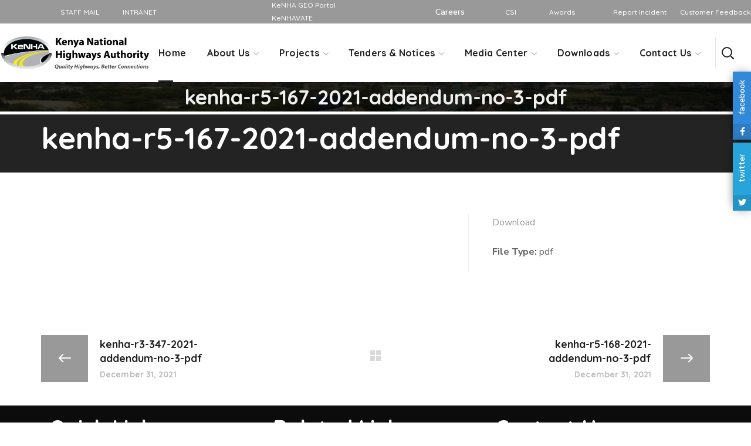

--- FILE ---
content_type: text/css
request_url: https://kenha.co.ke/wp-content/themes/thegov/css/main.css?ver=6.9
body_size: 69212
content:
@charset "UTF-8";
/*==================================================================

##Browser Reset
##General Styles
##Header Styles
    #Cart Woocommerce
    #Logo
    #Menu style
    #Mega Menu
    #Sticky Menu
    #Lavalam
    #Mobile Navigation
##Page Title
##Header Search
##Typography
##Footer Styles
##Page 404
##Page Search
##Blog
    #First Recent Post Hero
    #Second Recent Post Hero
    #Image Overlay
    #Slider Post
    #Image Post
    #Standard Post
    #Post Share
    #Lists
    #Medium Image
    #Tiny Image
    #First Large Post
    #Related Post in Single
    #Single Post
    #Post Prev/Next
    #Likes
##Isotope
##Lists Style
##Comments
##Contact Form
##Slick Slider
##Pagination
##Page MailChimp
##Load More
##Extended Row
##Preloader
##Scroll Up
##Wpml
##Shop
    #Shop Catalog
    #Pagination Shop
    #Tabs Shop
    #Single Shop
    #Respond Shop
    #Cart Shop
    #Checkout Shop
    #Wishlist Shop
    #My Account Shop
    #Order Shop
    #Responsive Shop
##Widgets Base
    #Search
    #Recent Posts
    #Tagcloud
    #Navigation Menu
    #Author
    #Text Widget
    #Banner
    #Gallery
    #Calendar
    #Mailchimp
##Counter
##Countdown
##Blog Categories
##Testimonials
##Carousel Navigation
##Team
##Image Layers
##Pricing Table
##Progress Bar
##Services
##Services 2
##Services 3
##Circuit Services
##Composer Modules Styles
    #Toggle
    #Progress bar
    #Tabs
    #Wp Menu
    #Pie Chart
    #Round Chart
##Message Box
##Info Box
##Flip Box
##Custom Title
##Accordion
##Button
##Portfolio
##Custom Text
##Video Popup
##Spacing
##Clients
##Demo Item
##Social Icons
##Double Heading
##Time Line Vertical
##Time Line Horizontal
##Icon
##Divider
##Instagram
##Responsive

==================================================================*/
/* ==================== ##Browser Reset ==================== */
html, body, div, span, applet, object, iframe, table, caption, tbody, tfoot, thead, tr, th, td,
del, dfn, em, font, img, ins, kbd, q, s, samp, small, strike, strong, sub, sup, tt, var,
h1, h2, h3, h4, h5, h6, p, blockquote, pre, a, abbr, acronym, address, big, cite, code,
dl, dt, dd, ol, ul, li, fieldset, form, label, legend {
  vertical-align: baseline;
  font-family: inherit;
  font-weight: inherit;
  font-style: inherit;
  font-size: 100%;
  outline: 0;
  padding: 0;
  margin: 0;
  border: 0; }

body {
  position: relative;
  overflow-x: hidden; }

body, html {
  max-width: 100%;
  -moz-osx-font-smoothing: grayscale;
  -webkit-font-smoothing: antialiased; }

mark {
  padding: 0 5px;
  color: inherit; }

strong {
  font-weight: 700; }

pre {
  padding: 20px;
  word-wrap: break-word;
  background: #ebf0f9;
  max-width: 100%;
  overflow: auto;
  margin-bottom: 20px; }

code, kbd, tt, var, pre {
  font-family: monospace; }

ul,
ol {
  padding: 0 0 20px 0; }

li ul {
  padding-bottom: 0; }

textarea {
  min-height: 50px;
  height: 122px; }

p a {
  transition: color 300ms; }

img {
  vertical-align: top;
  max-width: 100%;
  height: auto;
  -webkit-user-select: none;
  -ms-user-select: none;
  user-select: none; }

label,
legend {
  display: block;
  margin-bottom: 5px;
  font-weight: 500;
  font-size: 18px; }

iframe {
  width: 100%;
  display: block; }

table {
  width: 100%;
  border-collapse: collapse; }

p {
  margin: 0 0 20px 0; }

p:empty {
  display: none;
  padding: 0;
  margin: 0; }

* {
  box-sizing: border-box; }
  *:focus {
    outline: none !important; }

a {
  transition: all 0.4s;
  text-decoration: none; }

a:active,
a:focus,
a:hover {
  text-decoration: none; }

/* ==================== ##General styles ==================== */
::selection {
  color: #ffffff; }

label,
legend {
  font-weight: 600; }

/* input */
body input:not([type='checkbox']):not([type='submit']),
select,
textarea {
  display: block;
  height: 50px;
  max-width: 100%;
  margin: 0;
  padding: 10px;
  font-size: 16px;
  font-weight: 600;
  line-height: 1.7;
  font-family: inherit;
  outline: none;
  border-radius: 0;
  transition: 0.3s;
  background: transparent;
  border: 0;
  border-bottom: 1px solid #dedede; }
  body input:not([type='checkbox']):not([type='submit']):-ms-input-placeholder, select:-ms-input-placeholder, textarea:-ms-input-placeholder {
    outline: none;
    -webkit-appearance: none;
    -ms-transition: 0.3s;
    transition: 0.3s; }
  body input:not([type='checkbox']):not([type='submit'])::placeholder,
  select::placeholder,
  textarea::placeholder {
    outline: none;
    -webkit-appearance: none;
    transition: 0.3s; }
  body input:not([type='checkbox']):not([type='submit']):focus:-ms-input-placeholder, body input:not([type='checkbox']):not([type='submit']):active:-ms-input-placeholder, select:focus:-ms-input-placeholder, select:active:-ms-input-placeholder, textarea:focus:-ms-input-placeholder, textarea:active:-ms-input-placeholder {
    opacity: 0; }
  body input:not([type='checkbox']):not([type='submit']):focus::placeholder, body input:not([type='checkbox']):not([type='submit']):active::placeholder,
  select:focus::placeholder,
  select:active::placeholder,
  textarea:focus::placeholder,
  textarea:active::placeholder {
    opacity: 0; }

form .row.transparent-01 input,
form .row.transparent-01 textarea {
  background: rgba(255, 255, 255, 0.1);
  border-color: transparent; }
  form .row.transparent-01 input:focus, form .row.transparent-01 input:active,
  form .row.transparent-01 textarea:focus,
  form .row.transparent-01 textarea:active {
    background: rgba(255, 255, 255, 0.6);
    border-color: transparent; }
  form .row.transparent-01 input:-ms-input-placeholder, form .row.transparent-01 textarea:-ms-input-placeholder {
    color: #ffffff !important; }
  form .row.transparent-01 input::placeholder,
  form .row.transparent-01 textarea::placeholder {
    color: #ffffff !important; }

form .row.transparent-01 .wgl_col-3 input.wpcf7-submit {
  width: 100%; }

form .row.transparent-01 input.wpcf7-submit {
  background: #ffffff;
  color: #313131 !important; }
  form .row.transparent-01 input.wpcf7-submit:hover {
    background: rgba(255, 255, 255, 0.7); }

form.post-password-form {
  margin-bottom: 20px; }
  form.post-password-form p:first-child {
    margin-bottom: 24px; }
  form.post-password-form label {
    width: calc(100% - 130px);
    max-width: 270px; }
    form.post-password-form label input[type='password'] {
      width: 100%;
      margin-top: 5px; }
  form.post-password-form input[type='submit'] {
    height: 52px;
    margin-top: 5px;
    color: #fff;
    min-width: 170px; }

.select__field {
  position: relative;
  margin-bottom: 20px; }
  .select__field:before {
    content: '\f0d7';
    display: block;
    position: absolute;
    z-index: 0;
    right: 20px;
    font-family: FontAwesome;
    font-size: 14px;
    line-height: 50px;
    pointer-events: none; }
  .select__field select {
    margin-bottom: 0;
    padding: 10px 36px 10px 10px;
    -webkit-appearance: none;
    -moz-appearance: none;
    appearance: none; }

textarea {
  height: 120px; }

.button__wrapper {
  display: inline-block;
  position: relative;
  margin-bottom: 20px;
  padding-bottom: 10px;
  padding-right: 10px;
  text-align: center;
  transition: 0.3s; }
  .button__wrapper *:not(span) {
    position: relative;
    z-index: 1; }
  .button__wrapper:before {
    content: '';
    position: absolute;
    z-index: 0;
    top: 0;
    right: 10px;
    bottom: 10px;
    left: 0;
    border: 1px solid;
    border-color: inherit; }
  .button__wrapper button[type='submit'],
  .button__wrapper input[type='submit'] {
    margin: 0;
    transform: translate(10px, 10px); }
  .button__wrapper:hover button[type='submit'],
  .button__wrapper:hover input[type='submit'] {
    transform: translate(0); }

input[type='submit'],
button {
  display: inline-block;
  height: 56px;
  margin-bottom: 0;
  border-width: 3px;
  border-style: solid;
  border-radius: 30px;
  padding: 6px 26px;
  font-family: inherit;
  font-size: 14px;
  line-height: 28px;
  font-weight: 700;
  letter-spacing: 0;
  color: #ffffff;
  outline: none;
  cursor: pointer;
  -webkit-appearance: none;
  background: #fff;
  transition: 0.4s;
  border-color: currentColor;
  text-transform: uppercase; }
  input[type='submit']:hover,
  button:hover {
    color: #fff; }

input[type='submit']:hover,
input[type='submit']:active,
input[type='submit']:focus {
  color: #fff; }

dl {
  margin-bottom: 1.75em; }

dt {
  font-weight: 700; }

dd {
  margin: 0 0 1.75em; }

/* container */
.wgl-container {
  margin-right: auto;
  margin-left: auto;
  width: 1170px; }
  .wgl-container.full-width {
    width: 100%;
    margin-left: 0;
    margin-right: 0;
    max-width: 100%; }
  .wgl-container .wgl-container {
    width: 100%; }

body.elementor-page main .wgl-container,
body.elementor-page .footer_top-area .wgl-container,
body.elementor-editor-active main .wgl-container,
body.elementor-editor-active .footer_top-area .wgl-container,
body.elementor-editor-preview main .wgl-container,
body.elementor-editor-preview .footer_top-area .wgl-container {
  margin-left: auto;
  margin-right: auto;
  width: auto;
  max-width: none; }
  body.elementor-page main .wgl-container.full-width,
  body.elementor-page .footer_top-area .wgl-container.full-width,
  body.elementor-editor-active main .wgl-container.full-width,
  body.elementor-editor-active .footer_top-area .wgl-container.full-width,
  body.elementor-editor-preview main .wgl-container.full-width,
  body.elementor-editor-preview .footer_top-area .wgl-container.full-width {
    width: 100%;
    margin-left: 0;
    margin-right: 0;
    max-width: 100%; }

body.elementor-page.single-footer main:not(:empty) .wgl-container,
body.elementor-page.single-footer .footer_top-area:not(:empty) .wgl-container,
body.elementor-editor-active.single-footer main:not(:empty) .wgl-container,
body.elementor-editor-active.single-footer .footer_top-area:not(:empty) .wgl-container,
body.elementor-editor-preview.single-footer main:not(:empty) .wgl-container,
body.elementor-editor-preview.single-footer .footer_top-area:not(:empty) .wgl-container {
  max-width: none;
  margin-left: auto;
  margin-right: auto; }

body.elementor-default .footer_top-area .wgl-container {
  margin-left: auto;
  margin-right: auto;
  width: auto;
  max-width: none; }
  body.elementor-default .footer_top-area .wgl-container.full-width {
    width: 100%;
    margin-left: 0;
    margin-right: 0;
    max-width: 100%; }

.wgl-container .elementor-section-boxed .elementor-column-gap-default .elementor-row {
  width: calc(100% + 20px);
  margin: -10px; }

.wgl-container .elementor-section-boxed .elementor-column-gap-narrow .elementor-row {
  width: calc(100% + 10px);
  margin: -5px; }

.wgl-container .elementor-section-boxed .elementor-column-gap-extended .elementor-row {
  width: calc(100% + 30px);
  margin: -15px; }

.wgl-container .elementor-section-boxed .elementor-column-gap-wide .elementor-row {
  width: calc(100% + 40px);
  margin: -20px; }

.wgl-container .elementor-section-boxed .elementor-column-gap-wider .elementor-row {
  width: calc(100% + 60px);
  margin: -30px; }

.wgl-container .elementor-section-boxed .elementor-section-boxed .elementor-container {
  width: 100%; }

#main .wgl-container .wgl_wrapper {
  left: 0 !important; }

.fullwidth-wrapper {
  width: 100%;
  padding: 0 30px; }

.wgl-container:after,
.wgl-container:before,
.row:after,
.row:before,
.clearfix:after,
.clearfix:before {
  display: table;
  line-height: 0;
  content: ''; }

.wgl-container:after,
.row:after,
.clear,
.clearfix:after {
  clear: both; }

[class*='wgl_col-'] {
  float: left;
  min-height: 1px; }

.row {
  margin-left: -15px;
  margin-right: -15px; }
  .row [class*='wgl_col-'] {
    display: block;
    width: 100%;
    padding-right: 15px;
    padding-left: 15px; }

/* default */
.slick-slider a,
.slick-slider a:hover,
.slick-slider a:focus {
  transition: all 400ms; }

a:hover {
  color: inherit; }

/* extra classes */
.z-index-1 {
  z-index: 1; }

.relative {
  position: relative; }

.text-uppercase {
  text-transform: uppercase; }

.bypostauthor {
  opacity: 1; }

.ohidden {
  overflow: hidden; }

.ovisible {
  overflow: visible; }

/* ↓ Guttenber Full Width ↓ */
p + .alignfull,
p + .alignwide {
  margin-top: 2em; }

main .alignfull {
  max-width: 96vw;
  margin-left: calc(-48vw + 50%);
  margin-right: calc(-48vw + 50%); }
  main .alignfull,
  main .alignfull img {
    width: 100vw; }
  main .alignfull.wp-block-image, main .alignfull.wp-block-cover {
    max-width: 100vw;
    margin-left: calc(-50vw + 50%);
    margin-right: calc(-50vw + 50%); }

main .alignwide {
  max-width: none;
  width: 75vw;
  margin-left: 50%;
  transform: translateX(-50%); }

main .sidebar_left .alignfull,
main .sidebar_left .alignwide, main .sidebar_right .alignfull,
main .sidebar_right .alignwide {
  width: auto;
  max-width: 110%;
  transform: translateX(0); }

main .sidebar_left .alignwide, main .sidebar_right .alignwide {
  margin-left: -15px;
  margin-right: -15px; }

main .sidebar_left .alignfull, main .sidebar_right .alignfull {
  margin-left: -25px;
  margin-right: -25px; }
  main .sidebar_left .alignfull img, main .sidebar_right .alignfull img {
    width: 100%; }
  main .sidebar_left .alignfull.wp-block-image, main .sidebar_left .alignfull.wp-block-cover, main .sidebar_right .alignfull.wp-block-image, main .sidebar_right .alignfull.wp-block-cover {
    max-width: 110%;
    margin-left: -30px;
    margin-right: -30px; }

main .sidebar > :last-child {
  margin-bottom: 40px; }

.single main .sidebar_left .alignwide, .single main .sidebar_right .alignwide {
  margin-left: -10px;
  margin-right: -10px; }

.single main .sidebar_left .alignfull, .single main .sidebar_right .alignfull {
  margin-left: -20px;
  margin-right: -20px; }

/* ↑ Guttenber Full Width ↑ */
/* aligning images tinymce */
.aleft {
  text-align: left; }

.acenter {
  text-align: center; }

.aright {
  text-align: right; }

.aligncenter {
  display: block;
  margin-left: auto;
  margin-right: auto; }

.alignleft {
  float: left;
  margin: 0 30px 10px 0; }

.alignright {
  float: right;
  margin: 0 0 10px 30px; }

.wp-caption.aligncenter {
  margin-left: auto;
  margin-right: auto; }

.wp-caption-text,
.wp-caption .wp-caption-text {
  margin: 0.5em 0;
  font-size: 13px;
  text-align: center; }

.wp-caption,
.gallery-caption {
  font-style: italic;
  max-width: 100%;
  margin-bottom: 1em; }
  .wp-caption img,
  .gallery-caption img {
    border-radius: 0; }

.sticky-sidebar_init #main {
  padding-bottom: 80px; }

#main {
  padding: 40px 0;
  position: relative;
  z-index: 0;
  min-height: 50vh;
  overflow: hidden; }

.row.sidebar_left #main-content {
  float: right; }

.wpb_single_image * {
  border-radius: inherit; }

.gm-control-active {
  border-radius: 0;
  box-shadow: none; }

hr {
  border: none;
  border-bottom: 1px solid #1d1f21;
  margin: 20px 0 20px; }
  hr.wp-block-separator {
    max-width: 100px; }
    hr.wp-block-separator.is-style-wide, hr.wp-block-separator.is-style-dots {
      max-width: 100%; }

/* table */
table td,
table th {
  padding: 5px 10px;
  border: 1px solid #ebebee;
  text-align: left; }

table:not(:last-child) {
  margin-bottom: 22px; }

.col-md-delimiter .vc_column_container:not(:last-child):before {
  content: '';
  position: absolute;
  z-index: 1;
  right: 0;
  top: 50%;
  width: 1px;
  height: 65%;
  background: #eee;
  transform: translateY(-50%); }

/*https://make.wordpress.org/accessibility/handbook/markup/the-css-class-screen-reader-text/
Text meant only for screen readers. */
.screen-reader-text {
  position: absolute !important;
  height: 1px;
  width: 1px;
  margin: -1px;
  border: 0;
  padding: 0;
  clip: rect(1px, 1px, 1px, 1px);
  -webkit-clip-path: inset(50%);
  clip-path: inset(50%);
  word-wrap: normal !important;
  overflow: hidden; }

.screen-reader-text:focus {
  display: block;
  z-index: 100000;
  /* Above WP toolbar. */
  top: 5px;
  left: 5px;
  width: auto;
  height: auto;
  padding: 15px 23px 14px;
  font-size: 1em;
  line-height: normal;
  color: #444;
  text-decoration: none;
  background-color: #eee;
  clip: auto !important;
  -webkit-clip-path: none;
  clip-path: none; }

/* Audio def spacer */
.mejs-container {
  margin-bottom: 20px; }

/* Gallery */
.wp-block-gallery {
  margin-bottom: 16px; }
  .wp-block-gallery li.blocks-gallery-item {
    padding-left: 0;
    margin-bottom: 16px; }
    .wp-block-gallery li.blocks-gallery-item:before {
      display: none; }
    .wp-block-gallery li.blocks-gallery-item figcaption {
      line-height: 1.5;
      border-radius: 0px; }
  .wp-block-gallery.alignwide {
    clear: both; }

[class*='wp-image-'] {
  border-radius: 0px; }

.has-background-dim {
  border-radius: 0px; }

.particles-js {
  position: absolute;
  z-index: -1;
  width: 100%;
  height: 100%;
  background-repeat: no-repeat;
  background-size: cover;
  background-position: 50% 50%; }

.extended-parallax {
  position: absolute;
  z-index: -1;
  width: 100%; }

.page-header .particles-js {
  left: 0;
  top: 0; }

.morph-svg {
  position: absolute;
  z-index: -1;
  width: 100%; }

.wgl-background-image_parallax {
  position: absolute;
  left: 0;
  top: 0;
  width: 100%;
  height: 100%;
  z-index: -1; }
  .wgl-background-image_parallax div {
    height: 100%; }

.wgl-elementor-shape {
  overflow: hidden;
  position: absolute;
  left: 0;
  width: 100%;
  line-height: 0;
  direction: ltr;
  pointer-events: none; }

.wgl-elementor-shape-top {
  top: -1px; }

.wgl-elementor-shape-bottom {
  bottom: -1px; }

.wgl-elementor-shape svg {
  display: block;
  width: calc(100% + 1.3px);
  position: relative;
  left: 50%;
  transform: translateX(-50%); }

/* ==================== ##Header Styles ==================== */
.wgl-theme-header {
  position: relative;
  z-index: 2;
  /* #Login Woocommerce */
  /* \#Login Woocommerce */
  /* #Wishlist Woocommerce */
  /* \#Wishlist Woocommerce */
  /* #Cart Woocommerce */ }
  .wgl-theme-header .wrapper a {
    color: inherit; }
  .wgl-theme-header .wrapper .thegov_module_button a {
    margin-bottom: 0;
    box-shadow: none;
    color: #fff; }
  .wgl-theme-header .wgl-button.elementor-button {
    display: inline-block;
    line-height: 1;
    background-color: #818a91;
    color: #fff;
    fill: #fff;
    text-align: center;
    transition: all .3s;
    border-width: 1px;
    border-style: solid;
    color: #fff;
    border-radius: 0; }
  .wgl-theme-header .wrapper a:hover {
    opacity: 1; }
  .wgl-theme-header .wgl-sticky-header .wgl-logotype-container > a,
  .wgl-theme-header .wgl-sticky-header .wgl-logotype-container > a > img {
    max-height: none !important; }
  .wgl-theme-header .wgl-mobile-header {
    display: none; }
    .wgl-theme-header .wgl-mobile-header .header_search .wgl-search {
      background: transparent !important; }
  .wgl-theme-header .mobile_nav_wrapper .primary-nav .menu {
    display: none; }
  .wgl-theme-header.header_overlap {
    position: absolute;
    z-index: 99;
    width: 100%;
    left: 0;
    top: 0; }
  .wgl-theme-header.header_shadow {
    box-shadow: 1px 0 10px rgba(0, 0, 0, 0.1); }
  .wgl-theme-header .wgl_button {
    z-index: 0; }
  .wgl-theme-header .login-in {
    display: inline-block;
    padding-top: 0; }
    .wgl-theme-header .login-in.woocommerce {
      display: inline-block;
      padding-top: 0; }
    .wgl-theme-header .login-in .login-in_wrapper {
      display: flex;
      align-items: center;
      height: 100%;
      color: inherit; }
      .wgl-theme-header .login-in .login-in_wrapper a {
        cursor: pointer;
        font-size: 16px;
        font-weight: 600;
        color: inherit;
        text-transform: uppercase; }
    .wgl-theme-header .login-in .wgl_modal-window {
      position: fixed;
      top: 0;
      bottom: 0;
      left: 0;
      right: 0;
      overflow: auto;
      visibility: visible;
      outline: none;
      background: #fff;
      z-index: 1000000;
      opacity: 0;
      visibility: hidden;
      -webkit-overflow-scrolling: touch;
      text-align: center;
      transition: all .45s ease; }
      .wgl-theme-header .login-in .wgl_modal-window .modal-dialog {
        margin: 12rem auto 0;
        max-width: 430px;
        position: relative; }
    .wgl-theme-header .login-in.open_login .wgl_modal-window {
      opacity: 1;
      visibility: visible; }
    .wgl-theme-header .login-in.open_login .overlay {
      opacity: 1;
      visibility: visible; }
    .wgl-theme-header .login-in.open_login .wgl-woocommerce-tabs {
      transform: translateY(0);
      opacity: 1; }
    .wgl-theme-header .login-in .overlay {
      position: fixed;
      top: 0;
      left: 0;
      width: 100%;
      height: 100%;
      background: transparent;
      opacity: 0;
      visibility: hidden;
      transition: all 0.4s; }
    .wgl-theme-header .login-in .wgl-woocommerce-tabs {
      transform: translateY(50px);
      transition: all .3s ease-in-out;
      opacity: 0;
      transition-delay: .3s; }
  .wgl-theme-header .wishlist-mini-cart {
    display: inline-block;
    position: relative; }
    .wgl-theme-header .wishlist-mini-cart.woocommerce {
      display: inline-block;
      padding-top: 0; }
    .wgl-theme-header .wishlist-mini-cart .woo_icon-wishlist {
      display: flex;
      align-items: center;
      height: 100%;
      cursor: pointer;
      color: inherit; }
      .wgl-theme-header .wishlist-mini-cart .woo_icon-wishlist .header_wishlist-button {
        margin-top: -2px; }
        .wgl-theme-header .wishlist-mini-cart .woo_icon-wishlist .header_wishlist-button:before {
          content: "\f158";
          font-family: Flaticon;
          font-size: 20px;
          vertical-align: middle;
          font-weight: 600; }
      .wgl-theme-header .wishlist-mini-cart .woo_icon-wishlist .woo_wishlist-count span {
        display: inline-block;
        position: absolute;
        z-index: 1;
        height: 20px;
        min-width: 20px;
        margin-top: 21px;
        margin-left: -13px;
        border-radius: 50%;
        padding: 0;
        font-size: 11px;
        line-height: 20px;
        font-weight: 700;
        font-style: normal;
        color: #ffffff;
        text-align: center;
        vertical-align: middle;
        box-sizing: border-box;
        -webkit-backface-visibility: hidden;
        backface-visibility: hidden;
        cursor: pointer;
        background-color: #434344; }
  .wgl-theme-header .mini-cart {
    display: inline-block;
    position: relative; }
    .wgl-theme-header .mini-cart.woocommerce {
      display: inline-block;
      padding-top: 0; }
    .wgl-theme-header .mini-cart .mini_cart-overlay {
      position: fixed;
      z-index: 1;
      top: 0;
      left: 0;
      width: 100%;
      height: 100%;
      background: transparent;
      opacity: 0;
      visibility: hidden;
      transition: all 0.4s; }
    .wgl-theme-header .mini-cart a {
      color: inherit;
      cursor: pointer;
      position: relative; }
      .wgl-theme-header .mini-cart a:before {
        content: '';
        display: inline-block;
        position: relative;
        height: 100%;
        vertical-align: middle; }
    .wgl-theme-header .mini-cart:hover svg line.st_transform-left {
      transform: rotate(-60deg); }
    .wgl-theme-header .mini-cart:hover svg line.st_transform-right {
      transform: rotate(60deg); }
    .wgl-theme-header .mini-cart.open_cart .mini_cart-overlay {
      background: #000000;
      visibility: visible;
      opacity: 0.4; }
    .wgl-theme-header .mini-cart.open_cart .woo_mini_cart {
      transform: translate(17px); }
    .wgl-theme-header .mini-cart .woo_mini_cart:before {
      content: '';
      position: absolute;
      width: 100%;
      height: 38px;
      top: -38px;
      left: 0;
      right: 0; }
    .wgl-theme-header .mini-cart .header_cart-button {
      display: inline-block;
      vertical-align: middle;
      cursor: pointer;
      width: 26px;
      height: 32px;
      margin-top: -4px;
      position: relative; }
      .wgl-theme-header .mini-cart .header_cart-button svg {
        transition: all .3s ease; }
        .wgl-theme-header .mini-cart .header_cart-button svg g path {
          fill: currentColor !important; }
        .wgl-theme-header .mini-cart .header_cart-button svg .st0 {
          stroke: currentColor !important;
          transform-origin: bottom left;
          transform-box: fill-box;
          transition: all .45s ease; }
          .wgl-theme-header .mini-cart .header_cart-button svg .st0.st_transform-right {
            transform-origin: bottom right; }
        .wgl-theme-header .mini-cart .header_cart-button svg line {
          stroke: currentColor !important; }
    .wgl-theme-header .mini-cart .woocommerce-mini-cart.cart_list.product_list_widget li {
      position: relative;
      margin-top: 0;
      margin-bottom: 30px;
      padding-left: 0;
      padding-right: 0;
      line-height: 1.1;
      text-align: left;
      list-style: none;
      clear: both; }
      .wgl-theme-header .mini-cart .woocommerce-mini-cart.cart_list.product_list_widget li .woocommerce-Price-amount {
        color: currentColor; }
      .wgl-theme-header .mini-cart .woocommerce-mini-cart.cart_list.product_list_widget li:last-child {
        margin-bottom: 0; }
      .wgl-theme-header .mini-cart .woocommerce-mini-cart.cart_list.product_list_widget li span.quantity {
        display: block;
        margin-top: 12px; }
      .wgl-theme-header .mini-cart .woocommerce-mini-cart.cart_list.product_list_widget li:after {
        content: '';
        display: block;
        height: 0;
        clear: both; }
      .wgl-theme-header .mini-cart .woocommerce-mini-cart.cart_list.product_list_widget li a.remove {
        display: inline;
        position: absolute;
        z-index: 2;
        top: -2px;
        right: 9px;
        margin: 0;
        padding-right: 0;
        font: 0/0 serif;
        text-shadow: none;
        background: transparent;
        color: rgba(165, 165, 165, 0.5) !important; }
        .wgl-theme-header .mini-cart .woocommerce-mini-cart.cart_list.product_list_widget li a.remove:hover {
          color: #cf0a05 !important; }
        .wgl-theme-header .mini-cart .woocommerce-mini-cart.cart_list.product_list_widget li a.remove:before, .wgl-theme-header .mini-cart .woocommerce-mini-cart.cart_list.product_list_widget li a.remove:after {
          transition: 0s; }
      .wgl-theme-header .mini-cart .woocommerce-mini-cart.cart_list.product_list_widget li:first-child {
        margin-top: 0; }
      .wgl-theme-header .mini-cart .woocommerce-mini-cart.cart_list.product_list_widget li:last-child {
        margin-bottom: 0; }
    .wgl-theme-header .mini-cart .flaticon-shopcart-icon:before {
      content: "\f128";
      font-family: Flaticon;
      font-size: 24px;
      vertical-align: middle; }
  .wgl-theme-header .woo_mini_cart {
    position: fixed;
    z-index: 100000;
    top: 0;
    right: 0;
    width: 400px;
    min-height: 50%;
    max-height: 100%;
    border-radius: unset;
    padding: 45px 50px 40px 35px;
    text-align: center;
    box-shadow: none;
    box-sizing: border-box;
    overflow-y: scroll;
    overflow-x: hidden;
    transform: translate(100%);
    transition: 0.3s ease-in;
    border-radius: 0; }
    .wgl-theme-header .woo_mini_cart p {
      margin-bottom: 0;
      color: currentColor; }
    .wgl-theme-header .woo_mini_cart ul {
      margin: 0;
      padding: 0; }
    .wgl-theme-header .woo_mini_cart .mini_cart_title {
      display: flex;
      justify-content: space-between;
      align-items: baseline;
      margin-bottom: 44px;
      border-bottom: 1px solid #e5e5e5;
      padding-bottom: 18px;
      text-align: left;
      text-transform: capitalize; }
      .wgl-theme-header .woo_mini_cart .mini_cart_title h4 {
        font-size: 24px; }
    .wgl-theme-header .woo_mini_cart .close_mini_cart:after {
      content: '\f169';
      padding-left: 10px;
      font-family: flaticon;
      font-size: 13px;
      line-height: 0;
      color: #c2c2c2;
      text-rendering: auto;
      box-shadow: none;
      -webkit-font-smoothing: antialiased;
      -moz-osx-font-smoothing: grayscale;
      cursor: pointer;
      transition: 0.3s; }
    .wgl-theme-header .woo_mini_cart .woocommerce-mini-cart__total {
      display: flex;
      align-items: baseline;
      margin-top: 24px;
      margin-bottom: 24px;
      font-size: 20px;
      font-weight: 700;
      text-align: left;
      justify-content: flex-start; }
      .wgl-theme-header .woo_mini_cart .woocommerce-mini-cart__total strong {
        font-weight: inherit;
        text-transform: capitalize;
        color: inherit; }
      .wgl-theme-header .woo_mini_cart .woocommerce-mini-cart__total .woocommerce-Price-amount {
        padding-left: 5px;
        font-weight: bold; }
    .wgl-theme-header .woo_mini_cart .woocommerce-mini-cart__buttons a {
      font-size: 14px;
      font-weight: 600;
      line-height: 24px;
      margin: 0 10px 10px 0;
      cursor: pointer;
      text-decoration: none;
      overflow: visible;
      padding: 13px 28px;
      left: auto;
      display: inline-block;
      box-shadow: none;
      text-shadow: none;
      color: #fff;
      transition: all 0.4s;
      text-align: center;
      box-sizing: border-box;
      border: 0;
      border-radius: 28px;
      text-transform: uppercase;
      background: transparent; }
      .wgl-theme-header .woo_mini_cart .woocommerce-mini-cart__buttons a:last-child {
        margin: 0; }
    .wgl-theme-header .woo_mini_cart .mini_cart_item dl.variation {
      padding-top: 12px; }
      .wgl-theme-header .woo_mini_cart .mini_cart_item dl.variation + .quantity {
        display: inline-block !important; }
    .wgl-theme-header .woo_mini_cart .mini_cart_item dt.variation-Size {
      padding-right: 5px; }
    .wgl-theme-header .woo_mini_cart .mini_cart_item dd.variation-Size {
      margin: 0; }
  .wgl-theme-header .wgl-header-row .header_side[class^="position_center"] .header_area_container > div.mini-cart {
    padding: 0; }
  .wgl-theme-header .wgl-header-row .header_side[class^="position_center"] .primary-nav > ul li.mega-menu > ul.mega-menu {
    left: 0;
    right: 0;
    margin: 0 auto; }
  .wgl-theme-header .woo_mini-count span {
    display: inline-block;
    position: absolute;
    z-index: 1;
    height: 20px;
    min-width: 20px;
    margin-top: 12px;
    top: 0;
    margin-left: -13px;
    border-radius: 50%;
    padding: 0;
    font-size: 11px;
    line-height: 20px;
    font-weight: 700;
    font-style: normal;
    color: #ffffff;
    text-align: center;
    vertical-align: middle;
    box-sizing: border-box;
    -webkit-backface-visibility: hidden;
    backface-visibility: hidden;
    cursor: pointer;
    background-color: #434344; }
  .wgl-theme-header .fullwidth-wrapper {
    padding: 0; }

.wgl-header-row .wgl-header-row_wrapper {
  position: relative;
  display: flex;
  flex-flow: row nowrap;
  align-items: center;
  justify-content: space-between; }

.wgl-header-row .header_side.display_normal {
  flex: 0 auto; }

.wgl-header-row .header_side.display_grow {
  flex: 1; }
  .wgl-header-row .header_side.display_grow .primary-nav > .menu {
    white-space: nowrap; }

.wgl-header-row .header_side.v_align_middle {
  align-self: center; }

.wgl-header-row .header_side.v_align_bottom {
  align-self: flex-end; }
  .wgl-header-row .header_side.v_align_bottom .primary-nav > ul > li > a {
    align-self: flex-end;
    align-items: flex-end; }
  .wgl-header-row .header_side.v_align_bottom .header_area_container > *,
  .wgl-header-row .header_side.v_align_bottom .header_search-button {
    vertical-align: bottom; }

.wgl-header-row .header_side.v_align_top {
  align-self: flex-start; }
  .wgl-header-row .header_side.v_align_top .primary-nav > ul > li > a {
    align-self: flex-start;
    align-items: flex-start; }
  .wgl-header-row .header_side.v_align_top .header_area_container > *,
  .wgl-header-row .header_side.v_align_top .header_search-button {
    vertical-align: top; }

.wgl-header-row .header_side.h_align_left {
  text-align: left; }

.wgl-header-row .header_side.h_align_center {
  text-align: center; }

.wgl-header-row .header_side.h_align_right {
  text-align: right; }

.wgl-header-row .header_side.display_grow.h_align_right {
  margin-left: auto; }

.wgl-header-row .header_side.display_grow.h_align_center {
  margin-right: auto;
  margin-left: auto; }

.wgl-header-row .header_side.display_grow.h_align_left {
  margin-right: auto; }

.wgl-header-row .header_side.display_grow.h_align_left .header_area_container {
  justify-content: flex-start; }

.wgl-header-row .header_side.display_grow.h_align_center .header_area_container {
  justify-content: center; }

.wgl-header-row .header_side.display_grow.h_align_right .header_area_container {
  justify-content: flex-end; }

.wgl-header-row .header_side[class^="position_left"] .header_area_container > *:last-child {
  padding-right: 0; }

.wgl-header-row .header_side[class^="position_right"] .header_area_container > *:first-child {
  padding-left: 0; }

.wgl-header-row .header_side[class^="position_left"] .primary-nav ul li ul {
  left: 0;
  right: auto; }

.wgl-header-row .header_side[class^="position_left"] .primary-nav > ul > li ul .sub-menu {
  left: 100%;
  right: auto; }

.wgl-header-row .header_side[class^="position_left"] .primary-nav > ul > li:nth-last-child(1) > .sub-menu,
.wgl-header-row .header_side[class^="position_left"] .primary-nav > ul > li:nth-last-child(2) > .sub-menu,
.wgl-header-row .header_side[class^="position_left"] .primary-nav > ul > li:nth-last-child(3) > .sub-menu,
.wgl-header-row .header_side[class^="position_left"] .primary-nav > ul > li:nth-last-child(4) > .sub-menu {
  left: 0;
  right: auto; }

.wgl-header-row .header_side[class^="position_left"] .primary-nav > ul > li:nth-last-child(1) > .sub-menu .sub-menu,
.wgl-header-row .header_side[class^="position_left"] .primary-nav > ul > li:nth-last-child(2) > .sub-menu .sub-menu,
.wgl-header-row .header_side[class^="position_left"] .primary-nav > ul > li:nth-last-child(3) > .sub-menu .sub-menu,
.wgl-header-row .header_side[class^="position_left"] .primary-nav > ul > li:nth-last-child(4) > .sub-menu .sub-menu {
  left: 100%;
  right: auto; }

.wgl-header-row .header_side,
.wgl-header-row .header_render_editor,
.wgl-header-row .wrapper,
.wgl-header-row .header_area_container {
  max-width: 100%;
  box-sizing: border-box; }

.header_area_container {
  max-height: 100%;
  height: 100%;
  display: inline-block; }
  .header_area_container > * {
    display: inline-block;
    vertical-align: middle; }

.delimiter {
  position: relative;
  display: inline-block; }

.large_delimiter {
  display: inline-block;
  padding-left: 30px;
  padding-right: 30px; }
  .large_delimiter:after {
    content: "";
    display: block;
    position: absolute;
    top: 0;
    width: 1px;
    height: 50px;
    margin-left: 0;
    border: 0;
    font-size: initial;
    line-height: 50px;
    background: #fff;
    visibility: visible;
    opacity: 0.2; }

/* #Logo */
.wgl-logotype-container img {
  vertical-align: middle;
  max-height: 100%; }

.wgl-logotype-container a {
  color: inherit; }

.wgl-logotype-container .logo-name {
  color: inherit;
  font-size: 40px; }

/* #Menu */
.menu_line_enable > ul > li > a > span:after {
  display: none !important; }

.primary-nav {
  letter-spacing: 0.02em;
  /* Lavalamp settings */ }
  .primary-nav a {
    transition: 0.3s; }
  .primary-nav .lavalamp_animate .lavalamp-object {
    opacity: 1; }
  .primary-nav .lavalamp-object {
    z-index: 0;
    opacity: 0;
    background: currentColor; }
  .primary-nav ul li {
    display: inline-block;
    vertical-align: middle;
    line-height: inherit; }
    .primary-nav ul li:before {
      display: none; }
  .primary-nav > ul li {
    position: relative;
    padding-left: 0; }
  .primary-nav > ul li.mega-menu {
    position: static !important; }
    .primary-nav > ul li.mega-menu > ul.mega-menu {
      left: auto; }
  .primary-nav > ul {
    height: 100%;
    padding: 0;
    margin: 0 -27px; }
  .primary-nav > ul > li {
    height: 100%; }
    .primary-nav > ul > li.mega-menu-links > ul.mega-menu {
      padding-left: 10px;
      padding-right: 10px; }
  .primary-nav > ul > li.current-menu-item > a > span:before, .primary-nav > ul > li.current_page_item > a > span:before, .primary-nav > ul > li.current-menu-ancestor > a > span:before, .primary-nav > ul > li.current-menu-parent > a > span:before, .primary-nav > ul > li.current_page_parent > a > span:before, .primary-nav > ul > li.current_page_ancestor > a > span:before {
    opacity: 1;
    visibility: visible;
    transform: translateX(0); }
  .primary-nav > ul > li > a {
    display: flex;
    position: relative;
    z-index: 1;
    height: 100%;
    vertical-align: middle;
    padding: 0 18px;
    align-items: center;
    color: inherit;
    opacity: 1; }
    .primary-nav > ul > li > a > span {
      position: relative; }
  .primary-nav > ul > li:hover > a > span:after {
    margin-bottom: 0;
    visibility: visible;
    opacity: 1; }
  .primary-nav ul li ul li {
    display: block; }
    .primary-nav ul li ul li:first-child > a {
      border-radius: 0; }
    .primary-nav ul li ul li:last-child > a {
      border-radius: 0; }
    .primary-nav ul li ul li:only-child > a {
      border-radius: 0; }
  .primary-nav ul li ul ul {
    top: -3px;
    left: 100%; }
  .primary-nav ul li ul,
  .primary-nav ul li div.mega-menu-container {
    display: block;
    position: absolute;
    z-index: 555;
    top: calc(100% + 15px);
    left: 6px;
    min-width: 280px;
    white-space: nowrap;
    margin-top: 0;
    border: unset;
    border-radius: 0;
    padding: 0;
    text-align: left;
    opacity: 0;
    visibility: hidden;
    transition: 0.3s ease-in;
    box-shadow: 11px 10px 38px 0px rgba(0, 0, 0, 0.1); }
  .primary-nav ul li ul li:hover ul {
    top: 0; }
  .primary-nav ul li ul .menu-item {
    line-height: inherit;
    transition: 0s; }
    .primary-nav ul li ul .menu-item a {
      display: block;
      padding: 11px 30px;
      overflow: hidden;
      color: inherit;
      transition: background .3s;
      opacity: 1; }
  .primary-nav ul li:hover > ul,
  .primary-nav ul li:hover > div.mega-menu-container {
    opacity: 1;
    visibility: visible;
    transform: rotateX(0) translateZ(0);
    top: 100%; }
    .primary-nav ul li:hover > ul.mega-menu > ul.mega-menu,
    .primary-nav ul li:hover > ul.mega-menu > li > ul.mega-menu,
    .primary-nav ul li:hover > ul > ul.mega-menu,
    .primary-nav ul li:hover > ul > li > ul.mega-menu,
    .primary-nav ul li:hover > div.mega-menu-container.mega-menu > ul.mega-menu,
    .primary-nav ul li:hover > div.mega-menu-container.mega-menu > li > ul.mega-menu,
    .primary-nav ul li:hover > div.mega-menu-container > ul.mega-menu,
    .primary-nav ul li:hover > div.mega-menu-container > li > ul.mega-menu {
      opacity: 1;
      visibility: visible;
      transform: rotateX(0) translateZ(0); }
  .primary-nav ul li ul li.current-menu-ancestor.current-menu-parent > a:before, .primary-nav ul li ul li.current-menu-item > a:before, .primary-nav ul li ul li.current_page_item > a:before, .primary-nav ul li ul li:hover > a:before {
    color: #fff !important; }
  .primary-nav ul li ul li.current-menu-ancestor.current-menu-parent > a:after, .primary-nav ul li ul li.current-menu-item > a:after, .primary-nav ul li ul li.current_page_item > a:after, .primary-nav ul li ul li:hover > a:after {
    height: 100%; }
  .primary-nav ul li ul li.current-menu-ancestor.current-menu-parent > a > span, .primary-nav ul li ul li.current-menu-item > a > span, .primary-nav ul li ul li.current_page_item > a > span, .primary-nav ul li ul li:hover > a > span {
    color: #fff; }
  .primary-nav ul li ul li > a {
    position: relative; }
    .primary-nav ul li ul li > a:after {
      display: block;
      content: '';
      height: 0%;
      width: 100%;
      position: absolute;
      top: 0;
      left: 0;
      opacity: 1;
      visibility: visible;
      transition: all .35s ease;
      pointer-events: none; }
  .primary-nav ul li ul li > a > span {
    position: relative;
    display: inline-block;
    padding-left: 0;
    z-index: 1;
    transition: color 0.3s, opacity 0.3s; }
  .primary-nav > ul > li.menu-item-has-children > a > span,
  .primary-nav > ul > li.mega-menu.mega-cat > a > span {
    padding-right: 14px; }
    .primary-nav > ul > li.menu-item-has-children > a > span > .menu-item_plus:before,
    .primary-nav > ul > li.mega-menu.mega-cat > a > span > .menu-item_plus:before {
      position: absolute;
      right: -2px;
      margin-top: 2px;
      top: 50%;
      content: "\f101";
      font-family: Flaticon;
      font-size: 9px;
      vertical-align: middle;
      font-weight: 400;
      transform: translateY(-50%) rotate(0deg);
      transition: all .45s;
      color: #b9b9b9; }
  .primary-nav ul li ul:not(.mega-menu) li.menu-item-has-children > a:before {
    position: absolute;
    right: 20px;
    top: 50%;
    transform: translateY(-50%) rotate(270deg);
    content: "\f101";
    font-family: Flaticon;
    font-size: 12px;
    vertical-align: middle;
    font-weight: 400;
    transition: all .45s;
    z-index: 1;
    color: #b9b9b9; }
  .primary-nav > .menu > .menu-item:nth-last-child(1) > .sub-menu, .primary-nav > .menu > .menu-item:nth-last-child(2) > .sub-menu, .primary-nav > .menu > .menu-item:nth-last-child(3) > .sub-menu, .primary-nav > .menu > .menu-item:nth-last-child(4) > .sub-menu {
    right: 0; }
    .primary-nav > .menu > .menu-item:nth-last-child(1) > .sub-menu, .primary-nav > .menu > .menu-item:nth-last-child(1) > .sub-menu .sub-menu, .primary-nav > .menu > .menu-item:nth-last-child(2) > .sub-menu, .primary-nav > .menu > .menu-item:nth-last-child(2) > .sub-menu .sub-menu, .primary-nav > .menu > .menu-item:nth-last-child(3) > .sub-menu, .primary-nav > .menu > .menu-item:nth-last-child(3) > .sub-menu .sub-menu, .primary-nav > .menu > .menu-item:nth-last-child(4) > .sub-menu, .primary-nav > .menu > .menu-item:nth-last-child(4) > .sub-menu .sub-menu {
      left: auto; }
    .primary-nav > .menu > .menu-item:nth-last-child(1) > .sub-menu .sub-menu, .primary-nav > .menu > .menu-item:nth-last-child(2) > .sub-menu .sub-menu, .primary-nav > .menu > .menu-item:nth-last-child(3) > .sub-menu .sub-menu, .primary-nav > .menu > .menu-item:nth-last-child(4) > .sub-menu .sub-menu {
      right: 100%; }
  .primary-nav > .menu > .menu-item > .sub-menu.wgl-submenu-position-left {
    left: auto !important;
    right: 0 !important; }
  .primary-nav > .menu > .menu-item > .sub-menu.wgl-submenu-position-right {
    right: auto !important;
    left: 0 !important; }
  .primary-nav ul.sub-menu.wgl-submenu-position-left {
    left: auto !important;
    right: 100% !important; }
  .primary-nav ul.sub-menu.wgl-submenu-position-right {
    right: auto !important;
    left: 100% !important; }

.admin-bar .wgl-sticky-header {
  top: 32px; }

.admin-bar .wgl-theme-header .woo_mini_cart {
  max-height: calc(100% - 32px);
  margin-top: 32px; }

/* #Mega Menu */
.primary-nav ul li.mega-menu-links > ul {
  padding: 0 0 50px;
  box-sizing: border-box;
  width: 1170px;
  display: flex;
  flex-wrap: wrap; }
  .primary-nav ul li.mega-menu-links > ul > li {
    float: left;
    box-sizing: border-box;
    margin-top: 40px;
    margin-left: 0;
    margin-right: 0;
    padding: 0;
    font-size: 16px !important;
    font-weight: 600 !important;
    text-transform: uppercase;
    border: 0 !important; }
    .primary-nav ul li.mega-menu-links > ul > li:after {
      content: unset;
      display: none;
      position: absolute;
      top: 30px;
      right: 0;
      width: 1px;
      height: calc(100% - 60px);
      background: unset; }
    .primary-nav ul li.mega-menu-links > ul > li:hover ~ li {
      z-index: 0; }
    .primary-nav ul li.mega-menu-links > ul > li.hide-mega-headings > a {
      display: none; }
    .primary-nav ul li.mega-menu-links > ul > li:hover > a > span {
      background: none !important; }
    .primary-nav ul li.mega-menu-links > ul > li > a {
      position: relative;
      padding-top: 4px;
      padding-bottom: 0;
      padding-left: 28px;
      padding-right: 20px;
      border-radius: 0 !important; }
      .primary-nav ul li.mega-menu-links > ul > li > a > span {
        padding-left: 0 !important; }
      .primary-nav ul li.mega-menu-links > ul > li > a:after {
        display: none; }

.primary-nav ul li.mega-menu-links.mega-columns-1col > ul > li {
  width: 100%; }
  .primary-nav ul li.mega-menu-links.mega-columns-1col > ul > li:after {
    display: none; }

.primary-nav ul li.mega-menu-links.mega-columns-2col > ul > li {
  width: 50%; }
  .primary-nav ul li.mega-menu-links.mega-columns-2col > ul > li:nth-child(2n):after {
    display: none; }

.primary-nav ul li.mega-menu-links.mega-columns-3col > ul > li {
  width: 33.33333%; }
  .primary-nav ul li.mega-menu-links.mega-columns-3col > ul > li:nth-child(3n):after {
    display: none; }

.primary-nav ul li.mega-menu-links.mega-columns-4col > ul > li {
  width: 25%; }
  .primary-nav ul li.mega-menu-links.mega-columns-4col > ul > li:nth-child(4n):after {
    display: none; }

.primary-nav ul li.mega-menu-links.mega-columns-5col > ul > li {
  width: 20%; }
  .primary-nav ul li.mega-menu-links.mega-columns-5col > ul > li:nth-child(5n):after {
    display: none; }

.primary-nav ul li.mega-menu-links > ul.mega-menu > li > ul {
  position: relative;
  left: 0 !important;
  right: auto !important;
  padding-top: 6px;
  padding-bottom: 25px;
  top: 0;
  opacity: 0;
  min-width: auto;
  visibility: hidden;
  margin-top: 0;
  background: transparent;
  border: 0;
  box-shadow: none; }
  .primary-nav ul li.mega-menu-links > ul.mega-menu > li > ul > li {
    padding-left: 0;
    padding-right: 0;
    text-transform: none; }
    .primary-nav ul li.mega-menu-links > ul.mega-menu > li > ul > li ul {
      left: 100% !important;
      right: auto !important; }

/* Mega Menu Categories */
.primary-nav ul li.mega-menu.mega-cat > ul.mega-menu {
  width: 1170px; }
  .primary-nav ul li.mega-menu.mega-cat > ul.mega-menu.sub-menu-columns-item {
    width: 100%; }
  .primary-nav ul li.mega-menu.mega-cat > ul.mega-menu > li > ul {
    position: relative;
    left: 0 !important;
    right: auto !important;
    top: 0;
    opacity: 0;
    min-width: auto;
    visibility: hidden;
    margin-top: 0; }

.primary-nav ul li.mega-menu.mega-cat.mega-columns-1col .ajax_menu .item {
  width: 100%; }

.primary-nav ul li.mega-menu.mega-cat.mega-columns-2col .ajax_menu .item {
  width: 50%; }

.primary-nav ul li.mega-menu.mega-cat.mega-columns-3col .ajax_menu .item {
  width: 33.33333%; }

.primary-nav ul li.mega-menu.mega-cat.mega-columns-4col .ajax_menu .item {
  width: 25%; }

.primary-nav ul li.mega-menu.mega-cat.mega-columns-5col .ajax_menu .item {
  width: 20%; }

.primary-nav ul li.mega-menu.mega-cat .ajax_menu .item {
  padding-left: 10px;
  padding-right: 10px;
  float: left;
  box-sizing: border-box; }

.primary-nav ul li.mega-menu.mega-cat div.mega-menu-container .vertical-posts {
  float: left;
  width: 80%;
  padding-top: 20px;
  padding-left: 10px;
  padding-right: 10px;
  box-sizing: border-box; }
  .primary-nav ul li.mega-menu.mega-cat div.mega-menu-container .vertical-posts .preloader_type {
    width: 80%;
    margin-left: 20%; }

.primary-nav ul li.mega-menu.mega-cat div.mega-menu-container {
  overflow: hidden;
  width: 100%;
  padding: 0;
  box-sizing: border-box; }
  .primary-nav ul li.mega-menu.mega-cat div.mega-menu-container:after {
    content: '';
    display: block;
    height: 0;
    clear: both; }
  .primary-nav ul li.mega-menu.mega-cat div.mega-menu-container .ajax_menu .item {
    opacity: 0;
    transform: translateY(20px);
    transition: transform .6s ease, opacity .4s ease; }
    .primary-nav ul li.mega-menu.mega-cat div.mega-menu-container .ajax_menu .item:nth-child(1) {
      transition-delay: 0.0s; }
    .primary-nav ul li.mega-menu.mega-cat div.mega-menu-container .ajax_menu .item:nth-child(2) {
      transition-delay: 0.1s; }
    .primary-nav ul li.mega-menu.mega-cat div.mega-menu-container .ajax_menu .item:nth-child(3) {
      transition-delay: 0.2s; }
    .primary-nav ul li.mega-menu.mega-cat div.mega-menu-container .ajax_menu .item:nth-child(4) {
      transition-delay: 0.3s; }
    .primary-nav ul li.mega-menu.mega-cat div.mega-menu-container .ajax_menu .item:nth-child(5) {
      transition-delay: 0.4s; }
  .primary-nav ul li.mega-menu.mega-cat div.mega-menu-container .ajax_menu.fadeIn-menu .item {
    opacity: 1;
    transform: translateY(0); }
  .primary-nav ul li.mega-menu.mega-cat div.mega-menu-container ul.mega-menu {
    /* Categories Vertical */
    position: relative;
    box-shadow: none; }
    .primary-nav ul li.mega-menu.mega-cat div.mega-menu-container ul.mega-menu.cats-vertical {
      width: 20%;
      padding: 0;
      background: rgba(0, 0, 0, 0.04);
      float: left;
      box-sizing: border-box;
      border-top: 0;
      margin: 0;
      padding-bottom: 1500px;
      margin-bottom: -1500px;
      border: 0;
      box-shadow: none;
      padding-top: 19px;
      min-width: initial; }
      .primary-nav ul li.mega-menu.mega-cat div.mega-menu-container ul.mega-menu.cats-vertical li.menu-item {
        transition: background 0.4s, color 0.3s, border-color 0.4s;
        border-top: 1px solid transparent;
        border-bottom: 1px solid transparent;
        padding: 0; }
        .primary-nav ul li.mega-menu.mega-cat div.mega-menu-container ul.mega-menu.cats-vertical li.menu-item > a {
          padding: 10px 28px 10px 28px; }
      .primary-nav ul li.mega-menu.mega-cat div.mega-menu-container ul.mega-menu.cats-vertical li.is-active {
        background: #fff;
        border-top: 1px solid #e9e9e9;
        border-bottom: 1px solid #e9e9e9; }
    .primary-nav ul li.mega-menu.mega-cat div.mega-menu-container ul.mega-menu.cats-horizontal {
      /* Categories Horizontal */
      border: 0;
      box-shadow: none;
      padding: 20px;
      background: transparent; }
      .primary-nav ul li.mega-menu.mega-cat div.mega-menu-container ul.mega-menu.cats-horizontal:after {
        display: block;
        content: '';
        height: 0;
        clear: both; }
      .primary-nav ul li.mega-menu.mega-cat div.mega-menu-container ul.mega-menu.cats-horizontal > li {
        float: left;
        padding: 0;
        margin-right: 10px; }
        .primary-nav ul li.mega-menu.mega-cat div.mega-menu-container ul.mega-menu.cats-horizontal > li:last-child {
          margin-right: 0; }
        .primary-nav ul li.mega-menu.mega-cat div.mega-menu-container ul.mega-menu.cats-horizontal > li.is-active > a {
          color: #fff; }
        .primary-nav ul li.mega-menu.mega-cat div.mega-menu-container ul.mega-menu.cats-horizontal > li > a {
          display: block;
          padding: 3px 13px;
          font-size: 14px;
          text-align: center;
          box-sizing: border-box;
          transition: background .3s, color .3s; }
  .primary-nav ul li.mega-menu.mega-cat div.mega-menu-container > .mega-cat-content.horizontal-posts {
    padding: 0 10px; }

/* Mega menu preloader */
.mega_menu_wrapper_overlay {
  background: #fff;
  width: 100%;
  height: 100%;
  position: absolute;
  top: 0;
  left: 0;
  opacity: 1;
  transition: opacity .2s ease; }

.mega_menu_wrapper_preloader {
  position: absolute;
  top: 0;
  bottom: 0;
  left: 0;
  right: 0;
  margin: auto;
  width: 16px;
  height: 16px; }

.preloader_type {
  width: 100%;
  height: 100%;
  position: relative; }

.mega_menu_wrapper_preloader span {
  height: 16px;
  width: 16px;
  background-color: #999;
  animation: wgl_circle 1.4s infinite ease-in-out both;
  position: absolute;
  top: 0;
  border-radius: 100%; }

.mega_menu_wrapper_preloader span:first-of-type {
  left: -22px;
  animation-delay: -.32s; }

.mega_menu_wrapper_preloader span:nth-of-type(2) {
  animation-delay: -.16s; }

.mega_menu_wrapper_preloader span:last-of-type {
  left: 22px; }

@keyframes wgl_circle {
  0%, 80%, to {
    transform: scale(0);
    opacity: 0; }
  40% {
    transform: scale(1);
    opacity: 1; } }

/* #Sticky Menu */
.wgl-sticky-header {
  position: fixed;
  z-index: 99999;
  top: 0;
  left: 0;
  width: 100%;
  transform: translateY(-100%);
  overflow: hidden;
  opacity: 0;
  transition: 0.3s; }
  .wgl-sticky-header.sticky_active {
    overflow: visible;
    transform: translateY(0);
    opacity: 1; }
  .wgl-sticky-header.header_sticky_shadow .wgl-header-row {
    box-shadow: 1px 0 10px rgba(0, 0, 0, 0.1); }

/* #Lavalamp */
.lavalamp {
  position: static; }

.lavalamp-object {
  position: absolute;
  bottom: 0;
  left: 0;
  height: 3px;
  border-radius: 0;
  width: 25px; }

/* Custom easing transitions */
.lavalamp .lavalamp-object {
  transition-property: transform, width, height; }

.lavalamp .lavalamp-object.ease-in-out {
  transition-timing-function: ease-in-out; }

.lavalamp .lavalamp-object.linear {
  transition-timing-function: linear; }

.lavalamp .lavalamp-object.easeInQuad {
  transition-timing-function: cubic-bezier(0.55, 0.085, 0.68, 0.53); }

.lavalamp .lavalamp-object.easeInCubic {
  transition-timing-function: cubic-bezier(0.55, 0.055, 0.675, 0.19); }

.lavalamp .lavalamp-object.easeInQuart {
  transition-timing-function: cubic-bezier(0.895, 0.03, 0.685, 0.22); }

.lavalamp .lavalamp-object.easeInQuint {
  transition-timing-function: cubic-bezier(0.755, 0.05, 0.855, 0.06); }

.lavalamp .lavalamp-object.easeInSine {
  transition-timing-function: cubic-bezier(0.47, 0, 0.745, 0.715); }

.lavalamp .lavalamp-object.easeInExpo {
  transition-timing-function: cubic-bezier(0.95, 0.05, 0.795, 0.035); }

.lavalamp .lavalamp-object.easeInCirc {
  transition-timing-function: cubic-bezier(0.6, 0.04, 0.98, 0.335); }

.lavalamp .lavalamp-object.easeInBack {
  transition-timing-function: cubic-bezier(0.6, -0.28, 0.735, 0.045); }

.lavalamp .lavalamp-object.easeOutQuad {
  transition-timing-function: cubic-bezier(0.25, 0.46, 0.45, 0.94); }

.lavalamp .lavalamp-object.easeOutCubic {
  transition-timing-function: cubic-bezier(0.215, 0.61, 0.355, 1); }

.lavalamp .lavalamp-object.easeOutQuart {
  transition-timing-function: cubic-bezier(0.165, 0.84, 0.44, 1); }

.lavalamp .lavalamp-object.easeOutQuint {
  transition-timing-function: cubic-bezier(0.23, 1, 0.32, 1); }

.lavalamp .lavalamp-object.easeOutSine {
  transition-timing-function: cubic-bezier(0.39, 0.575, 0.565, 1); }

.lavalamp .lavalamp-object.easeOutExpo {
  transition-timing-function: cubic-bezier(0.19, 1, 0.22, 1); }

.lavalamp .lavalamp-object.easeOutCirc {
  transition-timing-function: cubic-bezier(0.075, 0.82, 0.165, 1); }

.lavalamp .lavalamp-object.easeOutBack {
  transition-timing-function: cubic-bezier(0.175, 0.885, 0.32, 1.275); }

.lavalamp .lavalamp-object.easeInOutQuad {
  transition-timing-function: cubic-bezier(0.455, 0.03, 0.515, 0.955); }

.lavalamp .lavalamp-object.easeInOutCubic {
  transition-timing-function: cubic-bezier(0.645, 0.045, 0.355, 1); }

.lavalamp .lavalamp-object.easeInOutQuart {
  transition-timing-function: cubic-bezier(0.645, 0.045, 0.355, 1); }

.lavalamp .lavalamp-object.easeInOutQuint {
  transition-timing-function: cubic-bezier(0.86, 0, 0.07, 1); }

.lavalamp .lavalamp-object.easeInOutSine {
  transition-timing-function: cubic-bezier(0.445, 0.05, 0.55, 0.95); }

.lavalamp .lavalamp-object.easeInOutExpo {
  transition-timing-function: cubic-bezier(1, 0, 0, 1); }

.lavalamp .lavalamp-object.easeInOutCirc {
  transition-timing-function: cubic-bezier(0.785, 0.135, 0.15, 0.86); }

.lavalamp .lavalamp-object.easeInOutBack {
  transition-timing-function: cubic-bezier(0.68, -0.55, 0.265, 1.55); }

/* ==================== #Mobile Navigation ==================== */
.hamburger-box {
  display: inline-block;
  position: relative;
  width: 20px;
  height: 20px; }

.mobile-hamburger-toggle {
  padding: 0 0;
  display: none;
  cursor: pointer;
  transition-property: opacity, filter;
  transition-duration: 0.15s;
  transition-timing-function: linear;
  height: 20px;
  font: inherit;
  color: inherit;
  text-transform: none;
  background-color: transparent;
  border: 0;
  margin: 0;
  overflow: visible; }

.hamburger-inner {
  display: block;
  top: 50%;
  margin-top: -0.5px; }
  .hamburger-inner, .hamburger-inner::before, .hamburger-inner::after {
    position: absolute;
    width: 20px;
    height: 1px;
    background-color: currentColor;
    transition: transform  0.15s ease; }
  .hamburger-inner::before, .hamburger-inner::after {
    content: "";
    display: block;
    top: -6px; }
  .hamburger-inner::after {
    top: auto;
    bottom: -6px; }

.hamburger-box .hamburger-inner {
  top: 0;
  transition: background-color 0s 0.13s linear; }
  .hamburger-box .hamburger-inner::before {
    top: 6px;
    transition: top 0.1s 0.2s cubic-bezier(0.33333, 0.66667, 0.66667, 1), transform 0.13s cubic-bezier(0.55, 0.055, 0.675, 0.19); }
  .hamburger-box .hamburger-inner::after {
    top: 12px;
    transition: top 0.2s 0.2s cubic-bezier(0.33333, 0.66667, 0.66667, 1), transform 0.13s cubic-bezier(0.55, 0.055, 0.675, 0.19); }

.mobile-hamburger-toggle.is-active .hamburger-inner {
  transition-delay: 0.22s;
  background-color: transparent; }
  .mobile-hamburger-toggle.is-active .hamburger-inner::before {
    top: 0;
    transition: top 0.1s 0.15s cubic-bezier(0.33333, 0, 0.66667, 0.33333), transform 0.13s 0.22s cubic-bezier(0.215, 0.61, 0.355, 1);
    transform: translate3d(0, 6px, 0) rotate(45deg); }
  .mobile-hamburger-toggle.is-active .hamburger-inner::after {
    top: 0;
    transition: top 0.2s cubic-bezier(0.33333, 0, 0.66667, 0.33333), transform 0.13s 0.22s cubic-bezier(0.215, 0.61, 0.355, 1);
    transform: translate3d(0, 6px, 0) rotate(-45deg); }

body.mobile_switch_on .mobile_nav_wrapper .wgl-menu_overlay {
  opacity: 1;
  visibility: visible; }

.mobile_nav_wrapper .wgl-menu_overlay {
  position: fixed;
  top: 0;
  left: 0;
  width: 100%;
  height: 100%;
  background: rgba(0, 0, 0, 0.3);
  visibility: hidden;
  opacity: 0;
  transition: all .45s ease-in-out; }

.mobile_nav_wrapper .primary-nav ul li ul li > a > span:before {
  display: none; }

.mobile_nav_wrapper .primary-nav ul li ul li.current-menu-ancestor.current-menu-parent > a > span:before,
.mobile_nav_wrapper .primary-nav ul li ul li.current-menu-item > a > span:before,
.mobile_nav_wrapper .primary-nav ul li ul li.current_page_item > a > span:before {
  display: inline-block; }

.mobile_nav_wrapper .primary-nav {
  width: calc(100% + 17px); }

.mobile_nav_wrapper .primary-nav ul li ul li.menu-item-has-children:after,
.mobile_nav_wrapper .primary-nav > ul > li.menu-item-has-children > a:after {
  display: none; }

.mobile_nav_wrapper .primary-nav ul li a {
  position: relative;
  text-transform: capitalize; }

.mobile_nav_wrapper .primary-nav > ul > li.menu-item-has-children > a:after,
.mobile_nav_wrapper .primary-nav > ul > li.mega-menu.mega-cat > a:after {
  display: none; }

.mobile_nav_wrapper .primary-nav > ul > li > a:after {
  display: none; }

.mobile_nav_wrapper .primary-nav > ul > li > a > span {
  padding-right: 0 !important; }

.mobile_nav_wrapper .primary-nav > ul > li.current-menu-item > a > span:after,
.mobile_nav_wrapper .primary-nav > ul > li.current_page_item > a > span:after,
.mobile_nav_wrapper .primary-nav > ul > li.current-menu-ancestor > a > span:after,
.mobile_nav_wrapper .primary-nav > ul > li.current-menu-parent > a > span:after,
.mobile_nav_wrapper .primary-nav > ul > li.current_page_parent > a > span:after,
.mobile_nav_wrapper .primary-nav > ul > li.current_page_ancestor > a > span:after {
  width: 100%; }

.mobile_nav_wrapper .primary-nav ul li ul li.current-menu-ancestor.current-menu-parent > a > span,
.mobile_nav_wrapper .primary-nav ul li ul li.current-menu-item > a > span,
.mobile_nav_wrapper .primary-nav ul li ul li.current_page_item > a > span,
.mobile_nav_wrapper .primary-nav ul li ul li:hover > a > span {
  color: inherit; }

.mobile_nav_wrapper .primary-nav > ul > li > a > span.button_switcher:after,
.mobile_nav_wrapper .primary-nav ul li ul li > a:before {
  display: none; }

.primary-nav ul li ul .menu-item.back {
  margin-left: -21px; }
  .primary-nav ul li ul .menu-item.back a {
    display: inline-block !important;
    color: inherit !important; }
  .primary-nav ul li ul .menu-item.back:before {
    content: "\f177";
    display: inline-block;
    position: static;
    width: auto;
    height: auto;
    padding-right: 5px;
    font: normal normal normal 14px/1 FontAwesome;
    font-size: inherit;
    text-rendering: auto;
    -webkit-font-smoothing: antialiased;
    -moz-osx-font-smoothing: grayscale;
    cursor: pointer;
    transition: color 0.4s;
    color: inherit !important; }

.mobile_nav_wrapper .primary-nav ul li ul.sub-menu {
  position: relative;
  top: 0 !important;
  left: 0 !important;
  right: 0 !important;
  width: 100%;
  box-sizing: border-box;
  padding: 0 0 0 30px;
  min-width: auto;
  color: inherit;
  opacity: 1;
  visibility: visible;
  transition: 0s;
  white-space: initial;
  overflow: hidden;
  transform: none !important; }

body.admin-bar .wgl-menu_outer {
  top: 32px;
  height: calc(100vh - 32px); }

.wgl-menu_outer {
  position: fixed;
  z-index: 999;
  background-color: #222328;
  transition: opacity 0.2s;
  overflow: hidden;
  width: 400px;
  height: 100%;
  top: 0;
  transform: translateX(-100%);
  transition: transform .45s ease-in-out;
  -webkit-user-select: none;
  -ms-user-select: none;
  user-select: none; }
  .wgl-menu_outer.sub-menu-position_right {
    right: 0;
    transform: translateX(100%); }
    .wgl-menu_outer.sub-menu-position_right .wgl-menu-outer_header {
      right: auto;
      left: 6px; }
  .wgl-menu_outer .mobile-hamburger-close {
    position: relative;
    z-index: 999; }
  .wgl-menu_outer .mobile-hamburger-toggle {
    position: absolute;
    top: 50%;
    margin-top: -10px;
    right: 16px; }
    .wgl-menu_outer .mobile-hamburger-toggle .hamburger-inner {
      transition-delay: 0.22s;
      background-color: transparent; }
      .wgl-menu_outer .mobile-hamburger-toggle .hamburger-inner::before {
        background: currentColor;
        top: 0;
        transition: top 0.1s 0.15s cubic-bezier(0.33333, 0, 0.66667, 0.33333), transform 0.13s 0.22s cubic-bezier(0.215, 0.61, 0.355, 1);
        transform: translate3d(0, 6px, 0) rotate(45deg); }
      .wgl-menu_outer .mobile-hamburger-toggle .hamburger-inner::after {
        background: currentColor;
        top: 0;
        transition: top 0.2s cubic-bezier(0.33333, 0, 0.66667, 0.33333), transform 0.13s 0.22s cubic-bezier(0.215, 0.61, 0.355, 1);
        transform: translate3d(0, 6px, 0) rotate(-45deg); }
  .wgl-menu_outer .wgl-menu-outer_header {
    position: absolute;
    right: -45px;
    top: 30px; }
  .wgl-menu_outer .wgl-menu_content {
    position: relative;
    width: 100%;
    height: 100%; }
  .wgl-menu_outer .wgl-menu-outer_content {
    position: absolute;
    padding: 30px;
    width: 100%;
    bottom: 17px;
    top: 0;
    right: 0;
    left: 0;
    overflow-y: scroll;
    scrollbar-width: none; }
    .wgl-menu_outer .wgl-menu-outer_content::-webkit-scrollbar {
      display: none; }

/* Mobile Switcher */
body.mobile_switch_on {
  position: fixed;
  overflow: hidden;
  width: 100%;
  height: 100%; }
  body.mobile_switch_on .wgl-menu_outer {
    transform: translateX(0%);
    overflow: visible; }

.mobile_nav_wrapper .wgl-menu-outer_content > * {
  margin-top: 20px; }
  .mobile_nav_wrapper .wgl-menu-outer_content > *:first-child {
    margin-top: 0; }

.mobile_nav_wrapper .primary-nav > ul li {
  position: static; }

.mobile_nav_wrapper .primary-nav > ul.mobile_switch_on {
  position: relative;
  left: 0;
  width: 100%;
  height: auto;
  box-sizing: border-box;
  margin: 0;
  padding: 0;
  text-align: left;
  display: block !important; }

.mobile_nav_wrapper .primary-nav ul.mobile_switch_on li {
  display: block;
  float: none;
  height: auto;
  padding: 0;
  /* Mobile Mega Menu Column */ }
  .mobile_nav_wrapper .primary-nav ul.mobile_switch_on li div.mega-menu-container {
    display: none; }
  .mobile_nav_wrapper .primary-nav ul.mobile_switch_on li:before {
    display: none; }
  .mobile_nav_wrapper .primary-nav ul.mobile_switch_on li.mega-menu-links > .mega-menu.sub-menu {
    min-height: inherit !important;
    padding-right: 30px !important;
    padding-left: 30px !important;
    max-width: none !important;
    background-image: none !important; }
    .mobile_nav_wrapper .primary-nav ul.mobile_switch_on li.mega-menu-links > .mega-menu.sub-menu li {
      width: 100%;
      margin-top: 0;
      font-weight: inherit !important; }
      .mobile_nav_wrapper .primary-nav ul.mobile_switch_on li.mega-menu-links > .mega-menu.sub-menu li.hide-mega-headings a {
        display: block; }
      .mobile_nav_wrapper .primary-nav ul.mobile_switch_on li.mega-menu-links > .mega-menu.sub-menu li ul.show_sub_menu {
        visibility: visible;
        opacity: 1; }
      .mobile_nav_wrapper .primary-nav ul.mobile_switch_on li.mega-menu-links > .mega-menu.sub-menu li ul li:after {
        display: none; }
      .mobile_nav_wrapper .primary-nav ul.mobile_switch_on li.mega-menu-links > .mega-menu.sub-menu li:after {
        display: none; }

.mobile_nav_wrapper .primary-nav ul.mobile_switch_on li a {
  padding: 10px 0;
  margin: 0; }
  .mobile_nav_wrapper .primary-nav ul.mobile_switch_on li a span {
    display: inline; }
    .mobile_nav_wrapper .primary-nav ul.mobile_switch_on li a span.menu-item_plus {
      display: none; }

.mobile_nav_wrapper .primary-nav > ul > li > a span:before {
  display: none; }

.mobile_nav_wrapper .primary-nav ul li ul li.menu-item-has-children > a:after,
.mobile_nav_wrapper .primary-nav > ul > li.menu-item-has-children > a:after {
  display: none; }

.mobile_nav_wrapper .primary-nav ul li ul li {
  border-bottom: 0 !important;
  margin: 0; }
  .mobile_nav_wrapper .primary-nav ul li ul li:hover > a {
    background: transparent;
    color: inherit; }
  .mobile_nav_wrapper .primary-nav ul li ul li.current-menu-ancestor.current-menu-parent > a, .mobile_nav_wrapper .primary-nav ul li ul li.menu-item.current-menu-item > a {
    background: transparent; }
    .mobile_nav_wrapper .primary-nav ul li ul li.current-menu-ancestor.current-menu-parent > a > span:after, .mobile_nav_wrapper .primary-nav ul li ul li.menu-item.current-menu-item > a > span:after {
      opacity: 1;
      visibility: visible; }
  .mobile_nav_wrapper .primary-nav ul li ul li > a:after {
    display: none; }
  .mobile_nav_wrapper .primary-nav ul li ul li > a > span {
    padding: 0;
    background: none !important; }
    .mobile_nav_wrapper .primary-nav ul li ul li > a > span:after {
      display: block;
      content: '';
      position: absolute;
      bottom: -8px;
      border-radius: 0;
      width: 100%;
      height: 2px;
      transition: all .4s ease;
      margin-bottom: 21px;
      visibility: hidden;
      opacity: 0;
      margin-bottom: 0; }

.mobile_nav_wrapper .primary-nav ul li.mega-menu-links > ul > li > a:before {
  display: none; }

.mobile_nav_wrapper .primary-nav ul li.mega-menu-links > ul > li:hover > a > span {
  color: inherit; }

.mobile_nav_wrapper .primary-nav ul li ul.sub-menu,
.mobile_nav_wrapper .primary-nav ul li.mega-menu-links > ul.mega-menu > li > ul > li ul,
.mobile_nav_wrapper .primary-nav ul li.mega-menu-links > ul.mega-menu > li > ul {
  box-shadow: none;
  margin-top: 0;
  border: none;
  width: 100%;
  transition: 0s;
  background-color: #222328;
  display: none; }
  .mobile_nav_wrapper .primary-nav ul li ul.sub-menu:after,
  .mobile_nav_wrapper .primary-nav ul li.mega-menu-links > ul.mega-menu > li > ul > li ul:after,
  .mobile_nav_wrapper .primary-nav ul li.mega-menu-links > ul.mega-menu > li > ul:after {
    display: none; }

.mobile_nav_wrapper .primary-nav ul li.mega-menu-links > ul.mega-menu > li > ul {
  padding-top: 0;
  padding-bottom: 0; }

.mobile_nav_wrapper .primary-nav ul li ul.sub-menu li:hover, .mobile_nav_wrapper .primary-nav ul li ul.sub-menu li:focus {
  padding-left: 0; }

/* Button Switcher */
.mobile_nav_wrapper .primary-nav .button_switcher {
  width: 50px;
  height: 50px;
  z-index: 1;
  cursor: pointer;
  position: absolute;
  top: 50%;
  transform: translateY(-50%);
  right: 0;
  margin-right: 0; }
  .mobile_nav_wrapper .primary-nav .button_switcher:before {
    content: '';
    display: inline-block;
    border-top-width: 1px;
    border-top-style: solid;
    border-left-width: 1px;
    border-left-style: solid;
    transform: translate(-50%, -50%) rotate(135deg);
    opacity: 0.8;
    transition: all 0.3s ease;
    background: none !important;
    position: absolute;
    top: 50%;
    left: 50%;
    margin: auto;
    width: 8px;
    height: 8px;
    visibility: visible;
    margin-top: 0;
    border-radius: 0;
    color: inherit;
    margin-left: 0 !important; }
  .mobile_nav_wrapper .primary-nav .button_switcher:after {
    display: none; }
  .mobile_nav_wrapper .primary-nav .button_switcher.is-active:before {
    transform: translate(-50%, -50%) rotate(225deg); }

.wgl-mobile-header .mini-cart {
  position: static; }

.wgl-mobile-header .wgl-header-row .header_side[class^="position_right"] .header_area_container > * {
  padding-left: 25px; }
  .wgl-mobile-header .wgl-header-row .header_side[class^="position_right"] .header_area_container > *:first-child {
    padding-left: 0; }

.wgl-mobile-header .wgl-header-row .header_side[class^="position_left"] .header_area_container > * {
  padding-right: 25px; }
  .wgl-mobile-header .wgl-header-row .header_side[class^="position_left"] .header_area_container > *:last-child {
    padding-right: 0; }

.wgl-mobile-header .wgl-header-row .header_side[class^="position_center"] .header_area_container > * {
  padding-left: 25px;
  padding-right: 25px; }
  .wgl-mobile-header .wgl-header-row .header_side[class^="position_center"] .header_area_container > *:last-child, .wgl-mobile-header .wgl-header-row .header_side[class^="position_center"] .header_area_container > *:first-child {
    padding-right: 0;
    padding-left: 0; }

@media only screen and (max-width: 420px) {
  .wgl-menu_outer {
    width: calc(100% - 48px); } }

@media only screen and (max-width: 360px) {
  .wgl-mobile-header .woo_mini_cart {
    width: calc(100vw - 40px); } }

@media only screen and (max-width: 1200px) {
  .wgl-theme-header .wgl-sticky-header {
    display: none; } }

@media screen and (max-width: 782px) {
  body.admin-bar .wgl-menu_outer {
    top: 46px;
    height: calc(100vh - 46px); } }

/* ==================== #Side Panel  ==================== */
.side_panel {
  min-width: 105px;
  text-align: center; }
  .side_panel .side_panel_inner {
    display: block;
    height: 100%; }
    .side_panel .side_panel_inner .side_panel-toggle {
      border-color: currentColor;
      color: currentColor; }
      .side_panel .side_panel_inner .side_panel-toggle:before {
        content: '';
        display: inline-block;
        vertical-align: middle;
        position: relative;
        height: 100%; }
  .side_panel .side_panel-toggle {
    display: block;
    height: 100%;
    width: 100%; }
    .side_panel .side_panel-toggle:hover span:nth-child(1) {
      left: 18px; }
    .side_panel .side_panel-toggle:hover span:nth-child(3) {
      left: 0px; }
    .side_panel .side_panel-toggle:hover span:nth-child(7) {
      left: 18px; }
    .side_panel .side_panel-toggle:hover span:nth-child(9) {
      left: 0px; }
  .side_panel .side_panel-toggle-inner {
    display: inline-block;
    vertical-align: middle;
    cursor: pointer;
    width: 24px;
    height: 24px;
    margin-top: 0;
    position: relative;
    color: inherit;
    line-height: 9px; }
    .side_panel .side_panel-toggle-inner span {
      background: transparent;
      display: inline-block;
      width: 6px;
      height: 6px;
      border-radius: 50%;
      border-width: 1px;
      border-style: solid;
      border-color: currentColor;
      transition: all .3s ease-out;
      color: inherit;
      vertical-align: top;
      position: absolute;
      left: 0; }
      .side_panel .side_panel-toggle-inner span:nth-child(2) {
        left: 9px; }
      .side_panel .side_panel-toggle-inner span:nth-child(3) {
        left: 18px; }
      .side_panel .side_panel-toggle-inner span:nth-child(4) {
        top: 9px; }
      .side_panel .side_panel-toggle-inner span:nth-child(5) {
        top: 9px;
        left: 9px; }
      .side_panel .side_panel-toggle-inner span:nth-child(6) {
        top: 9px;
        left: 18px; }
      .side_panel .side_panel-toggle-inner span:nth-child(7) {
        top: 18px; }
      .side_panel .side_panel-toggle-inner span:nth-child(8) {
        top: 18px;
        left: 9px; }
      .side_panel .side_panel-toggle-inner span:nth-child(9) {
        top: 18px;
        left: 18px; }

body.admin-bar #side-panel.side-panel_open, body.admin-bar #side-panel.side-panel_active {
  top: 32px; }

body.side-panel_active .side-panel_overlay {
  opacity: 1;
  visibility: visible;
  background: rgba(65, 65, 65, 0.6); }

.side-panel_overlay {
  background: transparent;
  width: 100%;
  height: 100%;
  position: fixed;
  top: 0;
  left: 0;
  visibility: hidden;
  opacity: 0;
  transition: all .45s ease-in-out;
  z-index: 9999; }

.elementor-editor-active.single-side_panel #side-panel, .elementor-editor-active.single-side_panel #side-panel.side-panel_position_left {
  left: auto;
  right: auto;
  transform: translateX(0);
  margin: 0 auto;
  position: static;
  height: 100vh; }

body.side_panel-template-default.admin-bar #side-panel {
  top: 32px; }

body.side_panel-template-default #side-panel {
  right: auto;
  top: 0; }

#side-panel {
  position: fixed;
  bottom: 0;
  right: 0;
  width: 480px;
  background: #fff;
  transform: translateX(100%);
  transform: translateX(calc(100% + 30px));
  transition: transform .45s ease-in-out;
  z-index: 10000;
  top: 100000%; }
  #side-panel.side-panel_position_left {
    left: 0;
    right: auto;
    transform: translateX(calc(-100% - 105px)); }
    #side-panel.side-panel_position_left .side-panel_close {
      left: calc(100% - 105px);
      right: 0; }
  #side-panel.side-panel_open {
    transform: translateX(0);
    top: 0; }
  #side-panel.side-panel_active {
    top: 0; }
  #side-panel .side-panel_sidebar {
    position: absolute;
    padding: 105px 90px;
    width: calc(100% + 17px);
    bottom: -17px;
    top: 0;
    right: 0;
    left: 0;
    overflow-y: scroll;
    overscroll-behavior-y: contain;
    scrollbar-width: none; }
    #side-panel .side-panel_sidebar::-webkit-scrollbar {
      display: none; }
    #side-panel .side-panel_sidebar .widget .widget-title:before {
      display: none; }
    #side-panel .side-panel_sidebar .widget ul li {
      color: inherit; }
      #side-panel .side-panel_sidebar .widget ul li a {
        color: inherit; }
    #side-panel .side-panel_sidebar .widget:not(:first-child) {
      padding-top: 40px; }
    #side-panel .side-panel_sidebar .widget_media_gallery .gallery-item .gallery-icon {
      margin: 10px; }
    #side-panel .side-panel_sidebar .widget_media_gallery .gallery {
      margin: -10px; }
  #side-panel .side-panel_close {
    display: block;
    position: absolute;
    right: 0;
    top: 0;
    color: #fff;
    font-size: 21px;
    width: 105px;
    height: 105px;
    line-height: 105px;
    cursor: pointer;
    z-index: 9999;
    transition: all .45s ease-in-out;
    background: #323232;
    text-align: center; }
    #side-panel .side-panel_close .side-panel_close_icon {
      display: inline-block;
      position: relative;
      width: 20px;
      height: 20px;
      margin-top: 0;
      vertical-align: middle;
      cursor: pointer; }
      #side-panel .side-panel_close .side-panel_close_icon:before, #side-panel .side-panel_close .side-panel_close_icon:after {
        content: '';
        position: absolute;
        top: 0;
        left: 0;
        box-sizing: border-box;
        border: 3px solid currentColor; }
      #side-panel .side-panel_close .side-panel_close_icon:before {
        width: 0;
        height: 100%;
        border-radius: 0;
        border-width: 0.5px;
        left: 50%;
        background-color: currentColor;
        transition: all 0.3s, background-color 0s linear 0.3s;
        transform: translateX(-0.5px) rotate(45deg); }
      #side-panel .side-panel_close .side-panel_close_icon:after {
        border-width: 0.5px;
        width: 0;
        margin-left: 0;
        margin-top: 0;
        background-color: currentColor;
        transition: all 0.3s;
        height: 100%;
        left: 50%;
        top: 50%;
        transform: translate(-50%, -50%) rotate(-45deg); }

/*
 * Scrollbar rail styles
 */
.ps__rail-x {
  display: none;
  opacity: 0;
  transition: background-color .2s linear, opacity .2s linear;
  -webkit-transition: background-color .2s linear, opacity .2s linear;
  height: 15px;
  /* there must be 'bottom' or 'top' for ps__rail-x */
  bottom: 0px;
  /* please don't change 'position' */
  position: absolute; }

.ps__rail-y {
  display: none;
  opacity: 0;
  transition: background-color .2s linear, opacity .2s linear;
  -webkit-transition: background-color .2s linear, opacity .2s linear;
  width: 15px;
  /* there must be 'right' or 'left' for ps__rail-y */
  right: 0;
  /* please don't change 'position' */
  position: absolute; }

.ps--active-x > .ps__rail-x,
.ps--active-y > .ps__rail-y {
  display: block;
  background-color: transparent; }

/*
 * Scrollbar thumb styles
 */
.ps__thumb-x {
  background-color: #aaa;
  border-radius: 6px;
  transition: background-color .2s linear, height .2s ease-in-out;
  -webkit-transition: background-color .2s linear, height .2s ease-in-out;
  height: 6px;
  /* there must be 'bottom' for ps__thumb-x */
  bottom: 2px;
  /* please don't change 'position' */
  position: absolute; }

.ps__thumb-y {
  background-color: #aaa;
  border-radius: 6px;
  transition: background-color .2s linear, width .2s ease-in-out;
  -webkit-transition: background-color .2s linear, width .2s ease-in-out;
  width: 6px;
  /* there must be 'right' for ps__thumb-y */
  right: 2px;
  /* please don't change 'position' */
  position: absolute; }

.ps__rail-x:hover > .ps__thumb-x,
.ps__rail-x:focus > .ps__thumb-x,
.ps__rail-x.ps--clicking .ps__thumb-x {
  background-color: #999;
  height: 11px; }

.ps__rail-y:hover > .ps__thumb-y,
.ps__rail-y:focus > .ps__thumb-y,
.ps__rail-y.ps--clicking .ps__thumb-y {
  background-color: #999;
  width: 11px; }

/* MS supports */
@supports (-ms-overflow-style: none) {
  .ps {
    overflow: auto !important; } }

@media screen and (-ms-high-contrast: active), (-ms-high-contrast: none) {
  .ps {
    overflow: auto !important; } }

/* ==================== ##Page Title ==================== */
.page-header {
  padding: 10px 0;
  position: relative;
  z-index: 1; }
  .page-header_wrapper {
    height: 100%; }
    .page-header_wrapper .wgl-container {
      height: 100%; }
  .page-header .page-header_content {
    height: 100%;
    display: flex;
    flex-direction: column;
    justify-content: center; }
  .page-header_align_left .page-header_content {
    align-items: flex-start; }
  .page-header_align_center .page-header_content {
    align-items: center; }
  .page-header_align_right .page-header_content {
    align-items: flex-end; }
  .page-header.breadcrumbs_align_left .page-header_breadcrumbs {
    align-self: flex-start; }
  .page-header.breadcrumbs_align_center .page-header_breadcrumbs {
    align-self: center; }
  .page-header.breadcrumbs_align_right .page-header_breadcrumbs {
    align-self: flex-end; }
  .page-header.breadcrumbs_inline .page-header_content {
    flex-direction: row;
    align-items: center; }
    .page-header.breadcrumbs_inline .page-header_content .page-header_breadcrumbs {
      align-self: auto; }
  .page-header.breadcrumbs_inline.page-header_align_left .page-header_content {
    justify-content: space-between; }
  .page-header.breadcrumbs_inline.page-header_align_right .page-header_content {
    justify-content: space-between;
    flex-direction: row-reverse; }
  .page-header.breadcrumbs_inline.page-header_align_center .page-header_breadcrumbs {
    margin-left: 20px; }
  .page-header_title {
    color: inherit;
    font-weight: 700; }
  .page-header_breadcrumbs:not(:first-child) {
    margin-top: 28px; }
  .page-header_breadcrumbs a {
    color: inherit; }
  .page-header_breadcrumbs .home {
    font-weight: 600; }
  .page-header_breadcrumbs .breadcrumbs {
    white-space: nowrap;
    letter-spacing: 0;
    text-transform: capitalize;
    font-weight: 700; }
  .page-header_breadcrumbs .divider:not(:last-child) {
    color: inherit;
    margin: 0 5px;
    opacity: 1; }
    .page-header_breadcrumbs .divider:not(:last-child):before {
      display: inline-block;
      vertical-align: bottom;
      font-size: 20px;
      content: "/";
      font-family: 'Flaticon';
      font-weight: 700;
      transition: 0.3s; }

/* ==================== ##Header Search ==================== */
.header_search {
  position: relative;
  box-sizing: border-box;
  text-align: center; }
  .header_search-button-wrapper {
    width: 100%;
    height: 100%;
    display: inline-block;
    position: relative;
    vertical-align: middle;
    text-align: center;
    color: #fff;
    transition: all .45s; }
    .header_search-button-wrapper:before {
      content: '';
      display: inline-block;
      position: relative;
      height: 100%;
      vertical-align: middle; }
  .header_search-button {
    display: inline-block;
    position: relative;
    width: 20px;
    height: 20px;
    margin-top: 0;
    vertical-align: middle;
    cursor: pointer; }
    .header_search-button svg {
      transition: 0.3s; }
      .header_search-button svg .st_transform {
        stroke: currentColor !important;
        transform-origin: bottom left;
        transform-box: fill-box;
        transition: 0.45s; }
      .header_search-button svg g path {
        fill: currentColor !important; }
      .header_search-button svg line {
        stroke: currentColor !important; }
    .header_search-button:hover svg path.st_transform {
      transform: rotate(-185deg); }
    .header_search-button:before, .header_search-button:after {
      content: '';
      position: absolute;
      top: 0;
      left: 0;
      box-sizing: border-box;
      border: 3px solid currentColor; }
    .header_search-button:before {
      width: 90%;
      height: 90%;
      border-radius: 50%;
      border-width: 2px;
      transform: rotate(45deg); }
    .header_search-button:after {
      border-width: 0.5px;
      width: 0;
      height: 35%;
      left: 90%;
      top: 90%;
      margin-left: 0;
      margin-top: 0;
      background-color: currentColor;
      transform: translate(-50%, -50%) rotate(-45deg); }
  .header_search.search_alt .header_search-field {
    opacity: 0;
    visibility: hidden;
    transform: scale3d(0.8, 0.8, 0.8);
    position: fixed;
    z-index: 100001;
    top: 0;
    left: 0;
    width: 100%;
    height: 100%;
    max-height: 100vh;
    opacity: 0;
    visibility: hidden;
    transition: all 300ms;
    display: flex;
    justify-content: center;
    align-items: center;
    flex-direction: column; }
    .header_search.search_alt .header_search-field .search-form {
      position: relative;
      z-index: 1;
      width: 80%;
      max-width: 1170px; }
      .header_search.search_alt .header_search-field .search-form:after {
        content: "";
        display: block;
        position: absolute;
        top: 50%;
        right: 15px;
        width: 20px;
        height: 20px;
        margin-top: -10px;
        font-size: 0;
        line-height: 0;
        transform: translate(0, 0);
        background: url(../img/icons/search/search.svg);
        opacity: 1;
        transition: 0.4s; }
      .header_search.search_alt .header_search-field .search-form:hover:after {
        opacity: 0.6; }
    .header_search.search_alt .header_search-field .search-field {
      width: 100%;
      height: 50px;
      border: unset;
      border-radius: 0;
      padding: 8px 70px 8px 20px;
      font-weight: 400;
      font-size: 16px;
      color: #79859c;
      background: #f6f6f6;
      border: 0; }
      .header_search.search_alt .header_search-field .search-field:placeholder {
        font-size: 16px;
        font-weight: 400;
        color: #ffffff; }
      .header_search.search_alt .header_search-field .search-field:focus, .header_search.search_alt .header_search-field .search-field:active {
        box-shadow: none; }
    .header_search.search_alt .header_search-field .search-button {
      position: absolute;
      z-index: 2;
      height: 100%;
      width: 50px;
      right: 0;
      top: 0;
      font-size: 0;
      background: transparent;
      border: none;
      box-shadow: none;
      outline: none;
      padding: 0;
      margin: 0;
      cursor: pointer; }
      .header_search.search_alt .header_search-field .search-button:focus, .header_search.search_alt .header_search-field .search-button:active {
        box-shadow: none;
        background: transparent; }
    .header_search.search_alt .header_search-field .header_search-wrap {
      display: flex;
      flex-direction: column;
      width: 80%;
      max-width: 1170px;
      margin-bottom: 40px; }
      .header_search.search_alt .header_search-field .header_search-wrap .header_search-heading_bg {
        font-size: 250px;
        color: #f6f6f6;
        line-height: 0.12;
        margin-left: -114px; }
      .header_search.search_alt .header_search-field .header_search-wrap .header_search-heading_description {
        font-weight: 800;
        font-size: 40px;
        line-height: 52px; }
    .header_search.search_alt .header_search-field .header_search-close {
      position: fixed;
      top: 12.5%;
      right: 3.8%;
      font-size: 70px;
      color: #979797;
      cursor: pointer;
      opacity: 0;
      transition: all 0.3s ease-in-out; }
  .header_search.search_standard .header_search-field {
    position: absolute;
    z-index: 2;
    top: 100%;
    right: 0;
    border-radius: 0;
    box-shadow: 11px 10px 38px 0px rgba(0, 0, 0, 0.1);
    padding: 20px;
    transform: scale3d(0.8, 0.8, 0.8);
    opacity: 0;
    visibility: hidden;
    transition: 0.3s; }
    .header_search.search_standard .header_search-field .search-form {
      position: relative;
      z-index: 1; }
      .header_search.search_standard .header_search-field .search-form:after {
        display: inline-block;
        position: absolute;
        z-index: 1;
        width: 50px;
        height: 100%;
        top: 0;
        right: 0;
        content: "\f100";
        font: normal normal normal 14px/1 flaticon;
        font-size: 21px;
        line-height: 50px;
        text-align: center;
        transition: opacity 0.3s;
        border-radius: 0; }
      .header_search.search_standard .header_search-field .search-form:hover:after {
        opacity: 0.6; }
    .header_search.search_standard .header_search-field .search-field {
      width: 270px;
      height: 50px;
      border: unset;
      padding: 8px 70px 8px 20px;
      font-weight: 400;
      font-size: 16px;
      color: #79859c;
      background: #f6f6f6; }
      .header_search.search_standard .header_search-field .search-field:-ms-input-placeholder {
        color: #79859c !important; }
      .header_search.search_standard .header_search-field .search-field::placeholder {
        color: #79859c !important; }
      .header_search.search_standard .header_search-field .search-field:focus, .header_search.search_standard .header_search-field .search-field:active {
        box-shadow: none; }
    .header_search.search_standard .header_search-field .search-button {
      position: absolute;
      z-index: 2;
      height: 100%;
      width: 50px;
      right: 0;
      top: 0;
      font-size: 0;
      background: transparent;
      border: none;
      box-shadow: none;
      outline: none;
      padding: 0;
      margin: 0;
      cursor: pointer; }
      .header_search.search_standard .header_search-field .search-button:focus, .header_search.search_standard .header_search-field .search-button:active {
        box-shadow: none;
        background: transparent; }
  .header_search.search_mobile_menu:before {
    display: none !important; }
  .header_search.search_mobile_menu .header_search-field {
    border-radius: 0;
    padding: 0;
    transform: scale3d(1, 1, 1);
    opacity: 1;
    visibility: visible;
    transition: all .3s ease-in-out; }
    .header_search.search_mobile_menu .header_search-field .header_search-button-wrapper {
      position: absolute;
      right: 0;
      z-index: 2;
      border: 3px solid #fff; }
    .header_search.search_mobile_menu .header_search-field .search-form {
      position: relative;
      z-index: 1;
      height: 100%; }
      .header_search.search_mobile_menu .header_search-field .search-form:hover:after {
        opacity: 0.6; }
      .header_search.search_mobile_menu .header_search-field .search-form:after {
        display: inline-block;
        position: absolute;
        z-index: 1;
        width: 60px;
        height: 60px;
        top: 0;
        right: 0;
        content: "\f100";
        font: normal normal normal 14px/1 flaticon;
        font-size: 21px;
        line-height: 54px;
        text-align: center;
        transition: opacity 0.3s;
        color: #fff;
        border-radius: 0;
        border-width: 3px;
        border-style: solid;
        box-sizing: border-box; }
    .header_search.search_mobile_menu .header_search-field .search-field {
      width: 100%;
      height: 100%;
      border: unset;
      padding: 8px 70px 8px 20px;
      font-weight: 400;
      font-size: 14px;
      background: transparent;
      transition: all .3s;
      opacity: 1;
      visibility: visible;
      height: 60px; }
      .header_search.search_mobile_menu .header_search-field .search-field:focus, .header_search.search_mobile_menu .header_search-field .search-field:active {
        box-shadow: none;
        opacity: 1; }
        .header_search.search_mobile_menu .header_search-field .search-field:focus:-ms-input-placeholder, .header_search.search_mobile_menu .header_search-field .search-field:active:-ms-input-placeholder {
          opacity: 1; }
        .header_search.search_mobile_menu .header_search-field .search-field:focus::placeholder, .header_search.search_mobile_menu .header_search-field .search-field:active::placeholder {
          opacity: 1; }
    .header_search.search_mobile_menu .header_search-field .search-button {
      position: absolute;
      z-index: 2;
      height: 100%;
      width: 60px;
      right: 0;
      top: 0;
      font-size: 0;
      background: transparent;
      border: none;
      box-shadow: none;
      outline: none;
      padding: 0;
      margin: 0;
      cursor: pointer; }
      .header_search.search_mobile_menu .header_search-field .search-button:focus, .header_search.search_mobile_menu .header_search-field .search-button:active {
        box-shadow: none;
        background: transparent; }
  .header_search.header_search-open.search_standard .header_search-field, .header_search.header_search-open.search_alt .header_search-field {
    opacity: 1;
    visibility: visible;
    transform: translateY(0);
    transform: scale3d(1, 1, 1); }
  .header_search.header_search-open.search_standard .header_search-button:before, .header_search.header_search-open.search_alt .header_search-button:before {
    width: 0;
    height: 100%;
    border-radius: 0;
    border-width: 0.5px;
    left: 50%;
    background-color: currentColor;
    transition: all 0.3s, background-color 0s linear 0.3s;
    transform: translateX(-0.5px) rotate(45deg); }
  .header_search.header_search-open.search_standard .header_search-button:after, .header_search.header_search-open.search_alt .header_search-button:after {
    height: 100%;
    left: 50%;
    top: 50%;
    transform: translate(-50%, -50%) rotate(-45deg); }
  .header_search.header_search-open.search_standard .header_search-close, .header_search.header_search-open.search_alt .header_search-close {
    opacity: 1; }
    .header_search.header_search-open.search_standard .header_search-close:before, .header_search.header_search-open.search_alt .header_search-close:before {
      content: "\f135";
      font: normal normal normal 14px/1 flaticon;
      font-size: 21px;
      cursor: pointer; }

.wgl-mobile-header .header_search-button-wrapper {
  color: inherit; }

@media screen and (max-width: 600px) {
  .header_search-field .header_search-wrap .header_search-heading_bg {
    font-size: 90px; } }

@media screen and (max-width: 480px) {
  .header_search .header_search-field .thegov_module_double_headings {
    text-align: center; }
  .header_search .header_search-field .search-field {
    max-width: 340px; }
  .header_search-field .search-form {
    width: auto; }
  .header_search-field .header_search-wrap .header_search-heading_bg {
    font-size: 60px; }
  .header_search-field .header_search-wrap .header_search-heading_description {
    font-size: 30px; } }

@media only screen and (max-width: 440px) {
  .header_search .header_search-field .search-field {
    max-width: 260px; }
  .header_search-field .search-form {
    width: auto; } }

@media only screen and (max-width: 369px) {
  .header_search .header_search-field .search-field {
    max-width: 240px; }
  .header_search-field .search-form {
    width: auto; } }

@media only screen and (max-width: 329px) {
  .header_search .header_search-field .search-field {
    max-width: 200px; }
  .header_search-field .search-form {
    width: auto; } }

@media only screen and (max-width: 280px) {
  .header_search .header_search-field .search-field {
    max-width: 180px; }
  .header_search-field .search-form {
    width: auto; } }

/* ==================== ##Typography ==================== */
/* Highlighter */
span.highlighter {
  padding: 0 0.2em;
  color: #ffffff; }

/* Blockquote */
blockquote {
  position: relative;
  z-index: 1;
  font-size: 24px;
  line-height: 40px;
  font-weight: 600;
  padding-left: 45px; }
  blockquote p:last-of-type {
    margin-bottom: 5px; }
  blockquote cite {
    display: block;
    position: relative;
    font-style: normal;
    font-size: 16px;
    line-height: 1.2;
    font-weight: 600;
    color: #bcbcbc;
    margin-top: 15px; }
  blockquote:after {
    content: '\f155';
    font-family: flaticon;
    position: absolute;
    left: 0;
    top: 5px;
    line-height: 1;
    transform: rotate(180deg); }

.wp-block-quote.is-large,
.wp-block-quote.is-style-large {
  padding-left: 90px; }

/* Dropcaps */
.dropcap,
.elementor-drop-cap,
.dropcap-bg {
  float: left;
  margin-top: 0.25em;
  margin-right: 0.65em;
  text-align: center;
  width: 1.5em;
  height: 1.5em;
  line-height: 1.5em;
  font-size: 1.875em;
  color: inherit;
  border-radius: 50%;
  color: #ffffff;
  border-width: 0;
  border-style: solid;
  font-weight: 600; }

p.has-drop-cap:not(:focus):first-letter {
  font-size: 3em;
  line-height: 1.2;
  font-weight: 600; }

small {
  font-size: 0.8em; }

code, tt, kbd {
  font-size: 87.5%;
  color: #e83e8c;
  word-break: break-word; }

i, cite, em, var, address, dfn, q {
  font-style: italic; }

kbd {
  font-family: monospace; }

sub {
  vertical-align: sub;
  font-size: smaller; }

sup {
  vertical-align: super;
  font-size: smaller; }

/* ==================== ##Footer Styles ==================== */
.footer_wrapper {
  padding: 24px 0; }

.footer_top-area p {
  margin-bottom: 0; }

.footer_top-area .widget-title .widget-title_inner {
  color: #ffffff; }

.footer_top-area strong {
  font-weight: inherit; }

.footer_top-area .textwidget img {
  margin-bottom: 20px; }

.footer_top-area .widget.widget_wgl_posts .recent-posts-widget {
  padding-top: 0; }

.footer_top-area .primary-nav.footer-menu .menu-item a {
  font-weight: 500; }

.footer_top-area .footer-link {
  position: relative;
  z-index: 1; }
  .footer_top-area .footer-link:before {
    content: '';
    position: absolute;
    z-index: 1;
    display: block;
    bottom: 0;
    border-bottom: 1px solid;
    width: 0;
    right: auto;
    left: 50%;
    transform: translateX(-50%);
    visibility: visible;
    transition: all .3s ease-in-out 0s,color 0s; }
  .footer_top-area .footer-link:hover {
    color: #ffffff !important; }
    .footer_top-area .footer-link:hover:before {
      width: 100%;
      color: #ffffff !important; }

.footer {
  position: relative;
  overflow: hidden; }
  .footer .widget_search .search-form .search-field {
    background: rgba(255, 255, 255, 0.15); }
  .footer .blog-posts .meta-wrapper * {
    line-height: 22px; }
  .footer .blog-posts .blog-post_title {
    margin-top: -5px; }
  .footer .blog-posts .item:last-child .blog-post {
    margin-bottom: 0; }
  .footer .gallery-caption {
    display: none; }
  .footer .mc4wp-form-fields {
    position: relative; }
    .footer .mc4wp-form-fields input[type="email"]:not([type='checkbox']) {
      width: 100%;
      text-align: left;
      border: 0;
      border-bottom: 1px solid #6d7078;
      background-color: transparent;
      color: #dbdbdb;
      height: 40px;
      font-size: 14px;
      font-weight: 400;
      padding-right: 0;
      padding-left: 0;
      margin-bottom: 20px; }
      .footer .mc4wp-form-fields input[type="email"]:not([type='checkbox']):-ms-input-placeholder {
        color: #dbdbdb; }
      .footer .mc4wp-form-fields input[type="email"]:not([type='checkbox'])::placeholder {
        color: #dbdbdb; }
    .footer .mc4wp-form-fields input[type="submit"] {
      transition: all 400ms;
      margin-bottom: 0;
      padding: 0 34px;
      height: 44px;
      text-transform: uppercase;
      font-weight: bold;
      font-size: 13px;
      color: #fff !important;
      letter-spacing: 0; }
      .footer .mc4wp-form-fields input[type="submit"]:hover, .footer .mc4wp-form-fields input[type="submit"]:active, .footer .mc4wp-form-fields input[type="submit"]:focus {
        background: transparent !important; }
  .footer .thegov_wave_footer {
    display: block;
    position: absolute;
    top: 0;
    width: 100%; }
    .footer .thegov_wave_footer svg {
      width: 100%;
      left: 0;
      top: 0;
      height: 100%;
      position: absolute; }

.primary-nav.footer-menu .menu-item {
  display: inline-block;
  margin: 0 20px; }

.copyright {
  font-size: 14px; }
  .copyright p {
    margin: 0px; }

/* ==================== ##Elementor ==================== */
body.new-elementor main .wgl-container.wgl-content-sidebar,
body.new-elementor.single main .wgl-container:not(.wgl-content-sidebar) {
  padding-right: 15px;
  padding-left: 15px; }
  body.new-elementor main .wgl-container.wgl-content-sidebar .elementor-section-wrap,
  body.new-elementor.single main .wgl-container:not(.wgl-content-sidebar) .elementor-section-wrap {
    margin-left: -15px;
    margin-right: -15px; }

.new-elementor .elementor-container > .elementor-column > .elementor-widget-wrap {
  padding-top: 0;
  padding-bottom: 0; }

.elementor-element.elementor-widget.elementor-widget-spacer {
  margin-bottom: 0; }

.elementor-image-gallery .gallery-item {
  margin-top: 0 !important; }

.elementor-image-gallery img {
  border: 0 !important; }

.elementor-section.wgl-add-background-text:before {
  margin-left: calc(8.9vw / 2); }

.elementor-section.wgl-add-background-text:before, .elementor-section.wgl-add-background-text .wgl-background-text {
  position: absolute;
  font-size: 13.0225vw;
  line-height: 1;
  z-index: 0;
  width: 100%;
  text-align: center;
  letter-spacing: 8.9vw;
  white-space: nowrap;
  color: #f7f7f7;
  display: block;
  -webkit-user-select: none;
  -ms-user-select: none;
  user-select: none; }

.elementor-section.wgl-add-background-text.wgl-animation-background-text:before {
  display: none; }

.elementor-section.wgl-add-background-text .wgl-background-text .letter {
  display: inline-block;
  text-indent: 0;
  opacity: 0; }
  .elementor-section.wgl-add-background-text .wgl-background-text .letter:last-child {
    margin-right: -8.9vw; }

body.elementor-editor-active .elementor-section.wgl-add-background-text.wgl-animation-background-text:before {
  display: block; }

body .elementor-element-overlay ul li:before,
body .elementor-select-preset ul li:before {
  background: transparent; }

.elementor-widget-container .elementor-counter .elementor-counter-title {
  line-height: 1.3;
  margin-top: 12px;
  font-weight: 500; }

.elementor-widget-container .elementor-swiper-button {
  width: 50px;
  height: 50px;
  line-height: 50px;
  text-align: center;
  font-size: 21px;
  font-weight: 400;
  background: #ffffff;
  border-radius: 50%;
  transition: 0.4s; }
  .elementor-widget-container .elementor-swiper-button i {
    line-height: inherit;
    width: 100%;
    height: 100%; }
    .elementor-widget-container .elementor-swiper-button i:before {
      content: "\f10a";
      font-family: 'Flaticon'; }
  .elementor-widget-container .elementor-swiper-button:hover {
    color: #ffffff; }
  .elementor-widget-container .elementor-swiper-button.elementor-swiper-button-next {
    right: 40px; }
    .elementor-widget-container .elementor-swiper-button.elementor-swiper-button-next i:before {
      content: "\f108"; }
  .elementor-widget-container .elementor-swiper-button.elementor-swiper-button-prev {
    left: 40px; }

.elementor-widget-container .elementor-image-carousel-wrapper:hover .elementor-swiper-button-next {
  right: 20px; }

.elementor-widget-container .elementor-image-carousel-wrapper:hover .elementor-swiper-button-prev {
  left: 20px; }

/* ==================== ##Page 404 ==================== */
.page_404_wrapper {
  margin-top: 0;
  margin-left: auto;
  margin-right: auto;
  padding: 0;
  text-align: center;
  position: relative; }
  .page_404_wrapper-container {
    max-width: 1170px;
    margin-left: auto;
    margin-right: auto; }
  .page_404_wrapper .main_404-wrapper {
    display: flex;
    flex-direction: column;
    justify-content: center;
    padding: 18px 0 90px; }
  .page_404_wrapper .banner_404 {
    padding-top: 0;
    margin-bottom: 0;
    line-height: .86;
    font-weight: bold;
    margin-top: 32px; }
    .page_404_wrapper .banner_404_logotype {
      position: relative;
      z-index: 2; }
    .page_404_wrapper .banner_404_title {
      padding-bottom: 7px;
      font-size: 36px;
      line-height: 1.277;
      margin-top: 30px; }
    .page_404_wrapper .banner_404_text {
      margin-left: auto;
      margin-right: auto;
      margin-bottom: 30px;
      font-size: 18px;
      margin-top: 12px;
      max-width: 420px;
      line-height: 30px; }
  .page_404_wrapper .search-form .search-field,
  .page_404_wrapper .search-form {
    width: 100%;
    max-width: 460px; }
  .page_404_wrapper .search-form {
    display: inline-block;
    position: relative;
    z-index: 1;
    margin-bottom: 20px;
    transition: all .45s; }
    .page_404_wrapper .search-form .search-field {
      margin-bottom: 0;
      font-size: 14px;
      padding-left: 20px;
      padding-right: 50px;
      background: #ffffff;
      border-color: #fff;
      box-shadow: 11px 10px 38px rgba(0, 0, 0, 0.1); }
    .page_404_wrapper .search-form:hover:after {
      color: #ffffff; }
  .page_404_wrapper input[type="submit"].search-button {
    position: absolute;
    z-index: 2;
    width: 50px;
    height: 100%;
    top: 0;
    right: 0;
    border: none;
    padding: 0;
    font-size: 0;
    cursor: pointer;
    background: transparent;
    opacity: 0; }
  .page_404_wrapper .search-form:after {
    content: "\f100";
    position: absolute;
    z-index: 1;
    height: 100%;
    width: 50px;
    right: 0;
    top: 0;
    color: #fff;
    display: inline-block;
    font-family: flaticon;
    font-size: 20px;
    line-height: 50px;
    text-align: center;
    text-rendering: auto;
    transform: translate(0, 0);
    transition: all .5s; }
  .page_404_wrapper .thegov_404_button.wgl_button .wgl_button_link {
    display: inline-block;
    border-width: 3px;
    border-style: solid;
    border-radius: 30px;
    line-height: 1.5;
    padding: 15px 24px;
    font-size: 14px;
    font-weight: 700;
    text-transform: uppercase;
    margin-top: 24px;
    letter-spacing: 0;
    color: #ffffff; }
    .page_404_wrapper .thegov_404_button.wgl_button .wgl_button_link span {
      position: relative;
      z-index: 1; }

/* ==================== ##Page Search ==================== */
header.searсh-header {
  margin-bottom: 30px; }
  header.searсh-header .page-title {
    font-size: 36px;
    line-height: 1.65; }
    header.searсh-header .page-title span {
      font-size: 1.15em;
      line-height: inherit; }

.search-no-results .page_404_wrapper {
  padding-bottom: 50px;
  min-height: 100%; }
  .search-no-results .page_404_wrapper .banner_404_text {
    color: inherit;
    font-size: 18px;
    line-height: 28px; }
  .search-no-results .page_404_wrapper .thegov_404_button.wgl_button .wgl_button_link:hover {
    color: #fff; }

/* ==================== ##SCSS variables ==================== */
/* ==================== ##Blog ==================== */
/* Fix to Item Carousel with box shadow */
.blog-posts .item {
  float: left; }

.blog-posts .container-grid.row.blog_carousel {
  margin-left: -15px;
  margin-right: -15px; }
  .blog-posts .container-grid.row.blog_carousel .wgl-carousel-wrapper {
    overflow: visible; }
  .blog-posts .container-grid.row.blog_carousel .wgl-carousel {
    width: calc(100% + 30px);
    padding: 20px 15px 35px;
    margin-left: -15px;
    margin-right: -15px;
    overflow: hidden; }
    .blog-posts .container-grid.row.blog_carousel .wgl-carousel .slick-slider,
    .blog-posts .container-grid.row.blog_carousel .wgl-carousel .slick-list {
      overflow: visible; }
    .blog-posts .container-grid.row.blog_carousel .wgl-carousel .blog-post {
      box-shadow: 1px 1px 14px rgba(0, 0, 0, 0.1); }
      .blog-posts .container-grid.row.blog_carousel .wgl-carousel .blog-post:hover {
        box-shadow: none; }

.blog-posts .container-grid.row .wgl-carousel .wgl-carousel {
  margin-left: -15px;
  margin-right: -15px;
  padding-top: 0;
  padding-left: 0;
  padding-right: 0;
  padding-bottom: 0; }

/* #Standard Post */
.blog-style-standard .blog-post {
  transition: all 0.3s ease;
  background: #fff;
  margin-bottom: 50px;
  transition: all 0.4s;
  box-shadow: 11px 10px 38px rgba(0, 0, 0, 0.1); }
  .blog-style-standard .blog-post:hover {
    background: #f7f7f7;
    box-shadow: none; }

.blog-style-standard .blog-post_wrapper {
  border-radius: 0;
  transition: all 0.4s; }
  .blog-style-standard .blog-post_wrapper .blog-post_meta_info {
    position: absolute;
    left: 30px;
    top: 30px;
    z-index: 12;
    transition: all .45s ease; }
    .blog-style-standard .blog-post_wrapper .blog-post_meta_info .meta-wrapper {
      margin: 0;
      font-weight: 700;
      font-size: 14px; }
  .blog-style-standard .blog-post_wrapper > .blog-post_meta_info {
    position: relative;
    left: initial;
    top: initial;
    margin-bottom: 20px; }

.blog-style-standard .blog-post_content {
  position: relative;
  z-index: 2; }

.blog-style-standard .blog-post_content-mid {
  padding: 10px 30px 26px; }

.blog-style-standard .blog-post_meta-desc {
  padding: 19px 30px;
  border-top: 1px solid #e5e5e5;
  display: flex;
  justify-content: space-between;
  align-items: center; }
  .blog-style-standard .blog-post_meta-desc .meta-wrapper {
    flex: 1; }

.blog-style-standard .wgl_col-12 .blog-post {
  margin-bottom: 70px; }

.blog-style-standard .wgl_col-12 .blog-post_text {
  margin-bottom: 14px; }

.blog-style-standard .blog-post:after {
  display: block;
  content: '';
  height: 0;
  clear: both; }

.blog-style-standard .blog-post.format-quote .blog-post_media {
  margin-bottom: 45px;
  padding: 0 30px; }

.blog-style-standard .blog-post.format-link .blog-post_media {
  margin-bottom: 54px;
  padding: 0 30px; }

.blog-style-standard .blog-post .blog-post_content > .meta-wrapper {
  margin-bottom: -3px; }

.blog-style-standard .blog-post blockquote cite {
  padding-left: 0; }

.blog-style-standard .blog-post.hide_media {
  margin-bottom: 30px; }
  .blog-style-standard .blog-post.hide_media .blog-post_content {
    padding-bottom: 10px; }

.blog-style-standard.blog_carousel .slick-slide {
  margin-bottom: 0; }
  .blog-style-standard.blog_carousel .slick-slide.item_slick {
    margin-bottom: 0; }

.blog-style-standard .blog-post_title {
  margin: 0px 0px 7px 0px; }

.blog-style-standard .blog-post_text {
  font-size: 16px;
  margin: 9px 0px 14px 0px; }
  .blog-style-standard .blog-post_text blockquote {
    padding-bottom: 65px; }
  .blog-style-standard .blog-post_text:after {
    content: '';
    display: table;
    clear: both; }

.blog-style-standard .blog-post_meta-wrap {
  line-height: 0;
  justify-content: flex-end;
  display: flex;
  flex: 1; }
  .blog-style-standard .blog-post_meta-wrap:after {
    content: '';
    display: table;
    clear: both; }
  .blog-style-standard .blog-post_meta-wrap .meta-wrapper {
    border-top-width: 0 !important;
    padding-top: 0;
    padding-bottom: 0;
    overflow: hidden; }

.blog-style-standard .blog-post_content > .blog-post_meta-wrap {
  float: none;
  overflow: hidden; }

.blog-style-standard .blog-post_info-wrap > div:last-child {
  margin-left: 0; }

.blog-style-standard .share_post-container {
  margin-left: 10px; }

/* Blog Style Hero */
.blog-style-hero .blog-post_title {
  margin-top: 6px;
  margin-bottom: -4px; }

.blog-style-hero .format-no_featured .blog-post-hero_wrapper,
.blog-style-hero .format-quote .blog-post-hero_wrapper,
.blog-style-hero .format-audio .blog-post-hero_wrapper,
.blog-style-hero .format-link .blog-post-hero_wrapper {
  border-width: 3px;
  border-style: solid; }

.blog-style-hero .blog-post {
  transition: all 0.3s ease;
  margin-bottom: 30px;
  border-radius: 0;
  transition: all 0.4s;
  overflow: hidden; }
  .blog-style-hero .blog-post.format-standard .blog-post-hero-content_front, .blog-style-hero .blog-post.format-link .blog-post-hero-content_front, .blog-style-hero .blog-post.format-video.format-no_featured .blog-post-hero-content_front, .blog-style-hero .blog-post.format-gallery.format-no_featured .blog-post-hero-content_front, .blog-style-hero .blog-post.format-audio .blog-post-hero-content_front, .blog-style-hero .blog-post.format-quote .blog-post-hero-content_front {
    display: none; }
  .blog-style-hero .blog-post.format-standard .blog-post-hero-content_back, .blog-style-hero .blog-post.format-link .blog-post-hero-content_back, .blog-style-hero .blog-post.format-video.format-no_featured .blog-post-hero-content_back, .blog-style-hero .blog-post.format-gallery.format-no_featured .blog-post-hero-content_back, .blog-style-hero .blog-post.format-audio .blog-post-hero-content_back, .blog-style-hero .blog-post.format-quote .blog-post-hero-content_back {
    opacity: 1;
    visibility: visible;
    padding-bottom: 30px; }
    .blog-style-hero .blog-post.format-standard .blog-post-hero-content_back .blog-post_text, .blog-style-hero .blog-post.format-link .blog-post-hero-content_back .blog-post_text, .blog-style-hero .blog-post.format-video.format-no_featured .blog-post-hero-content_back .blog-post_text, .blog-style-hero .blog-post.format-gallery.format-no_featured .blog-post-hero-content_back .blog-post_text, .blog-style-hero .blog-post.format-audio .blog-post-hero-content_back .blog-post_text, .blog-style-hero .blog-post.format-quote .blog-post-hero-content_back .blog-post_text {
      opacity: 1;
      transform: translateZ(0); }
  .blog-style-hero .blog-post.format-standard .blog-post-hero_content, .blog-style-hero .blog-post.format-link .blog-post-hero_content, .blog-style-hero .blog-post.format-video.format-no_featured .blog-post-hero_content, .blog-style-hero .blog-post.format-gallery.format-no_featured .blog-post-hero_content, .blog-style-hero .blog-post.format-audio .blog-post-hero_content, .blog-style-hero .blog-post.format-quote .blog-post-hero_content {
    position: relative;
    margin: 35px 40px 0 40px;
    padding: 12px 0 7px;
    width: calc(100% - 80px);
    min-height: calc(100% - 75px); }
  .blog-style-hero .blog-post.format-standard .blog-post-hero_wrapper .blog-post_feature-link:before, .blog-style-hero .blog-post.format-link .blog-post-hero_wrapper .blog-post_feature-link:before, .blog-style-hero .blog-post.format-video.format-no_featured .blog-post-hero_wrapper .blog-post_feature-link:before, .blog-style-hero .blog-post.format-gallery.format-no_featured .blog-post-hero_wrapper .blog-post_feature-link:before, .blog-style-hero .blog-post.format-audio .blog-post-hero_wrapper .blog-post_feature-link:before, .blog-style-hero .blog-post.format-quote .blog-post-hero_wrapper .blog-post_feature-link:before {
    display: none; }
  .blog-style-hero .blog-post.format-standard .btn-read-more, .blog-style-hero .blog-post.format-link .btn-read-more, .blog-style-hero .blog-post.format-video.format-no_featured .btn-read-more, .blog-style-hero .blog-post.format-gallery.format-no_featured .btn-read-more, .blog-style-hero .blog-post.format-audio .btn-read-more, .blog-style-hero .blog-post.format-quote .btn-read-more {
    display: none; }
  .blog-style-hero .blog-post.format-standard .button-read-more, .blog-style-hero .blog-post.format-link .button-read-more, .blog-style-hero .blog-post.format-video.format-no_featured .button-read-more, .blog-style-hero .blog-post.format-gallery.format-no_featured .button-read-more, .blog-style-hero .blog-post.format-audio .button-read-more, .blog-style-hero .blog-post.format-quote .button-read-more {
    transition: .45s ease; }
  .blog-style-hero .blog-post.format-standard:hover .button-read-more, .blog-style-hero .blog-post.format-link:hover .button-read-more, .blog-style-hero .blog-post.format-video.format-no_featured:hover .button-read-more, .blog-style-hero .blog-post.format-gallery.format-no_featured:hover .button-read-more, .blog-style-hero .blog-post.format-audio:hover .button-read-more, .blog-style-hero .blog-post.format-quote:hover .button-read-more {
    visibility: visible;
    opacity: 1;
    transform: translateX(0); }
  .blog-style-hero .blog-post.format-standard .blog-post-featured_media, .blog-style-hero .blog-post.format-link .blog-post-featured_media, .blog-style-hero .blog-post.format-video.format-no_featured .blog-post-featured_media, .blog-style-hero .blog-post.format-gallery.format-no_featured .blog-post-featured_media, .blog-style-hero .blog-post.format-audio .blog-post-featured_media, .blog-style-hero .blog-post.format-quote .blog-post-featured_media {
    position: relative;
    margin-bottom: 12px; }
  .blog-style-hero .blog-post.format-standard .blog-post_title a, .blog-style-hero .blog-post.format-link .blog-post_title a, .blog-style-hero .blog-post.format-video.format-no_featured .blog-post_title a, .blog-style-hero .blog-post.format-gallery.format-no_featured .blog-post_title a, .blog-style-hero .blog-post.format-audio .blog-post_title a, .blog-style-hero .blog-post.format-quote .blog-post_title a {
    color: #232323; }
  .blog-style-hero .blog-post.format-quote .blog-post_text {
    display: none; }
  .blog-style-hero .blog-post .wgl-video_popup {
    position: absolute;
    right: 0;
    top: 0;
    width: 40px;
    height: 40px;
    line-height: 40px; }
    .blog-style-hero .blog-post .wgl-video_popup .videobox_link {
      width: 40px;
      height: 40px;
      border-radius: 0;
      box-shadow: none; }
      .blog-style-hero .blog-post .wgl-video_popup .videobox_link .videobox_icon {
        fill: #fff; }

.blog-style-hero .button-read-more {
  margin-top: 3px; }

.blog-style-hero .blog-post-hero_thumb {
  position: relative;
  overflow: hidden;
  z-index: 0; }

.blog-style-hero .blog-post-hero_content {
  position: absolute;
  bottom: 0;
  left: 0;
  width: calc(100% - 60px);
  z-index: 1;
  background: #fff;
  padding: 22px 30px 20px;
  margin: 30px; }
  .blog-style-hero .blog-post-hero_content .meta-wrapper span + span:before {
    background: currentColor; }
  .blog-style-hero .blog-post-hero_content .blog-post_title > a {
    font-size: 22px;
    line-height: 36px; }

.blog-style-hero .blog-post_bg_media {
  position: absolute;
  top: 0;
  left: 0;
  right: 0;
  bottom: 0;
  background-size: cover;
  background-position: center center;
  transform: scale(1);
  will-change: transform;
  transition: all .45s ease;
  z-index: 0; }
  .blog-style-hero .blog-post_bg_media:after {
    display: block;
    content: '';
    height: 100%;
    width: 100%;
    position: absolute;
    left: 0;
    top: 0;
    transition: all .45s ease;
    background: rgba(34, 35, 40, 0.1);
    visibility: visible; }

.blog-style-hero .blog-post-hero_wrapper {
  padding: 0; }
  .blog-style-hero .blog-post-hero_wrapper:hover .blog-post_bg_media {
    transform: scale(1.05); }
    .blog-style-hero .blog-post-hero_wrapper:hover .blog-post_bg_media:after {
      opacity: 1;
      visibility: visible; }
  .blog-style-hero .blog-post-hero_wrapper:hover .blog-post-hero-content_back {
    opacity: 1;
    visibility: visible; }
    .blog-style-hero .blog-post-hero_wrapper:hover .blog-post-hero-content_back .blog-post_text {
      opacity: 1;
      transform: translateZ(0); }
  .blog-style-hero .blog-post-hero_wrapper:hover .blog-post-hero-content_front {
    opacity: 0;
    visibility: hidden; }
  .blog-style-hero .blog-post-hero_wrapper:hover .btn-read-more .blog-post-read-more {
    opacity: 1;
    visibility: visible; }
  .blog-style-hero .blog-post-hero_wrapper .blog-post_feature-link {
    position: relative;
    width: 100%;
    display: block;
    background-repeat: no-repeat;
    background-position: center center;
    background-size: cover;
    height: 100%;
    transition: transform .3s ease,opacity .3s;
    max-height: 460px; }
    .blog-style-hero .blog-post-hero_wrapper .blog-post_feature-link:before {
      display: block;
      content: "";
      width: 100%;
      padding-top: 112.165%; }
    .blog-style-hero .blog-post-hero_wrapper .blog-post_feature-link:after {
      display: block;
      content: '';
      width: 100%;
      height: 100%;
      position: absolute;
      left: 0;
      top: 0; }

.blog-style-hero .blog-post-hero-content_back {
  opacity: 0;
  visibility: hidden;
  transition: all .35s ease; }
  .blog-style-hero .blog-post-hero-content_back .blog-post_text {
    opacity: 0;
    transform: translate3d(0, 30px, 0);
    transition: .3s ease;
    margin-bottom: 0; }
  .blog-style-hero .blog-post-hero-content_back .blog-post-hero_content {
    min-height: calc(100% - 60px);
    display: flex;
    flex-direction: column;
    justify-content: center; }

.blog-style-hero .blog-post-hero-content_front {
  transition: all .35s ease; }

.blog-style-hero .btn-read-more .blog-post-read-more {
  position: absolute;
  right: 0;
  top: 0;
  z-index: 1;
  width: 45px;
  height: 45px;
  background: #d30;
  display: block;
  text-align: center;
  line-height: 45px;
  opacity: 0;
  visibility: hidden;
  transition: all .45s ease; }
  .blog-style-hero .btn-read-more .blog-post-read-more:before {
    content: "\f124";
    font-family: 'Flaticon';
    font-size: 12px;
    font-weight: 500;
    display: inline-block;
    text-align: center;
    border-radius: 0;
    vertical-align: top;
    color: #fff; }

.blog-style-hero .blog-post_text {
  font-size: 14px;
  line-height: 26px;
  margin-top: 16px; }

.blog-post {
  margin-bottom: 30px;
  position: relative; }
  .blog-post_text {
    margin-bottom: 17px; }
    .blog-post_text *:last-child {
      margin-bottom: 0; }
  .blog-post.format-gallery .blog-post_media_part {
    overflow: hidden; }
  .blog-post.format-gallery .blog-post_media:hover .wgl-carousel .slick-prev {
    margin-left: 0; }
  .blog-post.format-gallery .blog-post_media:hover .wgl-carousel .slick-next {
    margin-right: 0; }
  .blog-post.standard .blog-post_media, .blog-post.format-standard .blog-post_media {
    margin-bottom: 12px; }
  .blog-post.format-quote .blog-post_media, .blog-post.format-link .blog-post_media {
    position: static; }
  .blog-post.format-quote .blog-post_meta_info, .blog-post.format-link .blog-post_meta_info {
    position: relative;
    left: 0;
    top: 0; }
  .blog-post .blog-post_media {
    position: relative; }
    .blog-post .blog-post_media img {
      box-sizing: border-box; }
    .blog-post .blog-post_media .blog-post_media_part {
      border-radius: 0; }
      .blog-post .blog-post_media .blog-post_media_part img {
        border-radius: 0; }
      .blog-post .blog-post_media .blog-post_media_part .parallax-video .blog-post_feature-link {
        position: absolute;
        left: 0;
        top: 0;
        width: 100%;
        height: 100%;
        z-index: 99999; }
  .blog-post.format-standard-image .blog-post_media,
  .blog-post.format-image .blog-post_media {
    position: relative;
    z-index: 1; }
    .blog-post.format-standard-image .blog-post_media .blog-post_media_part,
    .blog-post.format-image .blog-post_media .blog-post_media_part {
      overflow: hidden; }
    .blog-post.format-standard-image .blog-post_media .blog-post_feature-link:before,
    .blog-post.format-image .blog-post_media .blog-post_feature-link:before {
      content: '';
      display: block;
      position: absolute;
      z-index: 2;
      top: 0;
      left: 0;
      width: 100%;
      height: 100%;
      opacity: 1;
      transition: all 0.3s; }
    .blog-post.format-standard-image .blog-post_media .blog-post_feature-link,
    .blog-post.format-image .blog-post_media .blog-post_feature-link {
      position: relative;
      z-index: 1; }
    .blog-post.format-standard-image .blog-post_media:hover .blog-post_feature-link:before,
    .blog-post.format-image .blog-post_media:hover .blog-post_feature-link:before {
      opacity: 1; }
  .blog-post.format-quote .blog-post_text-bg {
    top: 37px; }
  .blog-post.format-quote .blog-post_meta_info {
    margin-top: 30px; }
  .blog-post.format-audio .blog-post_meta_info {
    margin-top: 42px; }
  .blog-post.format-link .blog-post_meta_info {
    margin-top: 38px; }
  .blog-post.format-standard-image .blog-post_media,
  .blog-post.format-image .blog-post_media {
    position: relative;
    z-index: 1; }
    .blog-post.format-standard-image .blog-post_media .blog-post_media_part,
    .blog-post.format-image .blog-post_media .blog-post_media_part {
      overflow: hidden; }
    .blog-post.format-standard-image .blog-post_media .blog-post_feature-link,
    .blog-post.format-image .blog-post_media .blog-post_feature-link {
      position: relative;
      z-index: 1; }
  .blog-post.format-standard.link .blog-post_title:before {
    display: inline-block;
    font: normal normal normal 14px/1 FontAwesome;
    font-size: inherit;
    text-rendering: auto;
    -webkit-font-smoothing: antialiased;
    -moz-osx-font-smoothing: grayscale;
    margin-right: 20px;
    content: "\f0c1"; }
  .blog-post.format-quote .blog-post_quote-author {
    font-size: 16px;
    font-weight: 600;
    margin-top: 10px;
    text-align: left;
    padding-left: 0;
    color: #bcbcbc; }
    .blog-post.format-quote .blog-post_quote-author-pos {
      font-weight: 300; }
    .blog-post.format-quote .blog-post_quote-author img {
      border-radius: 50%; }
  .blog-post .thegov_module_videobox.button_align-right.with_image .videobox_link_wrapper {
    right: 50px;
    top: auto;
    transform: translate(0%, 0%);
    bottom: 50px; }

.format-video .blog-post_media .blog-post_media_part {
  width: 100%;
  overflow: hidden; }

.wgl_col-12.item .format-video .blog-post_media .blog-post_media_part {
  padding-bottom: 48.8%; }
  .wgl_col-12.item .format-video .blog-post_media .blog-post_media_part.video_image:not(.video_parallax) {
    padding-bottom: 0; }

.wgl_col-12.item .format-audio .blog-post_media .blog-post_media_part {
  padding-bottom: 48.8%;
  overflow: hidden; }

.format-audio .blog-post_media .blog-post_media_part {
  border-radius: 0; }

.format-video .blog-post_media .blog-post_media_part,
.format-audio .blog-post_media .blog-post_media_part {
  padding-bottom: 81.43%; }
  .format-video .blog-post_media .blog-post_media_part.video_image:not(.video_parallax),
  .format-audio .blog-post_media .blog-post_media_part.video_image:not(.video_parallax) {
    padding-bottom: 0; }

.related_posts .format-video .blog-post_media .blog-post_media_part {
  padding-bottom: 56.5%; }

.format-video .blog-post_media iframe,
.format-audio .blog-post_media iframe {
  position: absolute;
  z-index: 1;
  height: 100%; }

.blog-post_quote-text {
  font-weight: 500;
  font-size: 24px;
  line-height: 40px;
  padding-bottom: 0;
  padding-top: 0px;
  vertical-align: top;
  padding-left: 0; }

.blog-post_quote-author .blog-post_quote-image {
  width: 30px;
  vertical-align: middle;
  margin-right: 10px; }

.format-no_featured .blog-post_wrapper,
.format-standard .blog-post_wrapper {
  padding: 55px 0px 0px; }

.format-link .blog-post_wrapper .blog-post_media {
  margin-top: -23px; }

.format-audio .blog-post_wrapper .blog-post_media {
  margin-top: -55px; }

.format-quote .blog-post_wrapper .blog-post_media {
  margin-top: -20px; }

.format-quote .blog-post_wrapper .blog-post_media_part {
  position: relative;
  z-index: 1;
  padding-left: 45px; }
  .format-quote .blog-post_wrapper .blog-post_media_part:before {
    content: "\f155";
    font-family: Flaticon;
    position: absolute;
    z-index: 1;
    left: 0;
    top: -10px;
    transform: rotate(180deg);
    font-size: 24px; }

.blog-post.sticky-post .blog-post_wrapper {
  border-width: 20px;
  border-style: solid;
  border-color: #eeeeee !important;
  padding: 45px 0px 15px 0px; }

.blog-post_link {
  padding-top: 0; }
  .blog-post_link > .link_post {
    font-size: 24px;
    font-weight: 500;
    line-height: 32px;
    display: block;
    padding-left: 46px;
    position: relative;
    z-index: 1; }
    .blog-post_link > .link_post:before {
      content: "\f134";
      font-family: Flaticon;
      position: absolute;
      z-index: 1;
      left: 0;
      top: 0;
      font-size: 26px; }

.blog-posts .blog-post_title {
  display: block;
  clear: both;
  word-wrap: break-word;
  font-size: 30px;
  line-height: 48px; }
  .blog-posts .blog-post_title > a {
    font-size: inherit;
    line-height: inherit; }

/* #h1,h2,h3,h4,h5,h6 */
.blog-post_content h1,
.row > div > h1,
.blog-post_content h2,
.row > div > h2,
.blog-post_content h3,
.row > div > h3,
.blog-post_content h4,
.row > div > h4,
.blog-post_content h5,
.row > div > h5,
.blog-post_content h6,
.row > div > h6 {
  margin-bottom: 8px; }

/* #Lists */
.blog-posts-list:after {
  display: block;
  height: 0;
  content: '';
  clear: both; }

.blog-posts-list + .wgl-pagination {
  margin-bottom: 25px; }

.home .sidebar_right .blog-posts-list,
.home .sidebar_left .blog-posts-list,
.archive .sidebar_right .blog-posts-list,
.archive .sidebar_left .blog-posts-list {
  margin-top: 0; }

.home .wgl-container:not(.wgl-content-sidebar) .blog-posts-list,
.archive .wgl-container:not(.wgl-content-sidebar) .blog-posts-list {
  margin-top: 50px; }

.archive .blog-posts-list {
  margin-top: 0; }

.home .row.sidebar_right,
.home .row.sidebar_left {
  margin-top: 50px; }

/* #Medium Image */
.blog-posts .blog-style-medium_img .format-link .blog-post_wrapper, .blog-posts .blog-style-medium_img .format-quote .blog-post_wrapper {
  overflow: visible; }

.blog-posts .blog-style-medium_img .blog-post_wrapper {
  background: transparent;
  padding: 0;
  overflow: hidden; }
  .blog-posts .blog-style-medium_img .blog-post_wrapper:after {
    display: block;
    height: 0;
    content: '';
    clear: both; }

.blog-posts .blog-style-medium_img .format-quote .blog-post_wrapper > .blog-post_media,
.blog-posts .blog-style-medium_img .format-link .blog-post_wrapper > .blog-post_media {
  width: 100%;
  float: none;
  padding-right: 0; }

.blog-posts .blog-style-medium_img .format-quote .blog-post_wrapper > .blog-post_content,
.blog-posts .blog-style-medium_img .format-link .blog-post_wrapper > .blog-post_content {
  width: 100%;
  float: none;
  padding-right: 0; }

.blog-posts .blog-style-medium_img .format-quote .blog-post_wrapper,
.blog-posts .blog-style-medium_img .format-link .blog-post_wrapper {
  padding: 50px; }
  .blog-posts .blog-style-medium_img .format-quote .blog-post_wrapper .blog-post_content,
  .blog-posts .blog-style-medium_img .format-link .blog-post_wrapper .blog-post_content {
    width: 100%;
    float: none; }

.blog-posts .blog-style-medium_img .format-standard .blog-post_wrapper {
  padding: 50px; }
  .blog-posts .blog-style-medium_img .format-standard .blog-post_wrapper .blog-post_content {
    width: 100%;
    float: none; }

.blog-posts .blog-style-medium_img .format-audio .blog-post_media .blog-post_media_part {
  margin-bottom: 0;
  padding-bottom: 237px; }

.blog-posts .blog-style-medium_img .format-audio .blog-post_content {
  padding-top: 30px !important; }

.blog-posts .blog-style-medium_img .blog-post_media {
  width: 250px;
  padding-right: 30px;
  margin-bottom: 0;
  float: left;
  margin-top: -1px;
  margin-left: -1px; }
  .blog-posts .blog-style-medium_img .blog-post_media .blog-post_media {
    width: 100%;
    margin-right: 0;
    margin-left: 0;
    margin-top: 0;
    float: none;
    margin-bottom: 0;
    padding-right: 0; }

.blog-posts .blog-style-medium_img .blog-post_title {
  clear: none; }

.blog-posts .blog-style-medium_img .blog-post_text {
  margin-bottom: 11px; }

.blog-posts .blog-style-medium_img .blog-post_meta-wrap {
  padding-bottom: 0;
  margin-top: 0;
  margin-bottom: 0;
  float: left;
  line-height: 0; }
  .blog-posts .blog-style-medium_img .blog-post_meta-wrap:after {
    content: '';
    display: table;
    clear: both; }
  .blog-posts .blog-style-medium_img .blog-post_meta-wrap .meta-wrapper {
    border-top-width: 0 !important;
    float: left;
    padding-top: 0;
    padding-bottom: 0; }
    .blog-posts .blog-style-medium_img .blog-post_meta-wrap .meta-wrapper > span + span {
      margin-left: 30px; }
    .blog-posts .blog-style-medium_img .blog-post_meta-wrap .meta-wrapper span.comments_post a:before {
      color: inherit; }

.blog-posts .blog-style-medium_img .blog-post_info-wrap > div:last-child {
  margin-left: 0; }

.blog-posts .blog-style-medium_img .blog-post_meta-categories span + span:before {
  color: inherit; }

.blog-posts .blog-style-medium_img .blog-post_media .blog-post_feature-link:before {
  left: 0;
  top: 0;
  width: 100%;
  height: 100%; }

.blog-posts .blog-style-medium_img .blog-post_content {
  padding-right: 30px;
  padding-left: 0;
  margin-left: 0;
  float: left;
  width: calc(100% - 250px); }
  .blog-posts .blog-style-medium_img .blog-post_content > .meta-wrapper {
    margin-bottom: 15px; }

/* #Tiny Image */
.blog-posts .blog-style-tiny_img .wgl-carousel .slick-prev,
.blog-posts .blog-style-tiny_img .wgl-carousel .slick-next {
  display: none !important; }

.blog-posts .blog-style-tiny_img .blog-post .blog-post_link > .link_post {
  margin-top: 0; }

.blog-posts .blog-style-tiny_img .blog-post .blog-post_link:before {
  top: 0; }

.blog-posts .blog-style-tiny_img .blog-post .blog-post_quote-text {
  margin-top: 0; }

.blog-posts .blog-style-tiny_img .blog-post.format-standard .blog-post_media {
  width: auto;
  margin-right: 0;
  float: none; }

.blog-posts .blog-style-tiny_img .format-no_featured .blog-post_media {
  margin-bottom: 20px; }

.blog-posts .blog-style-tiny_img .format-link .blog-post_media, .blog-posts .blog-style-tiny_img .format-quote .blog-post_media {
  width: 100%;
  margin-right: 0;
  float: none; }

.blog-posts .blog-style-tiny_img .blog-post_media {
  width: 70px;
  margin-right: 20px;
  margin-bottom: 0;
  float: left; }
  .blog-posts .blog-style-tiny_img .blog-post_media .blog-post_media {
    width: 100%;
    margin-right: 0;
    margin-left: 0;
    margin-top: 0;
    float: none;
    margin-bottom: 0; }
  .blog-posts .blog-style-tiny_img .blog-post_media .blog-post_feature-link:before {
    left: 0;
    width: 100%;
    height: 100%;
    top: 0; }
  .blog-posts .blog-style-tiny_img .blog-post_media img {
    border-radius: 0; }

.blog-posts .blog-style-tiny_img .blog-post_title {
  clear: none; }

.blog-posts .blog-style-tiny_img .meta-wrapper {
  padding-top: 0;
  padding-bottom: 0;
  line-height: 1;
  margin-bottom: 0; }

.blog-posts .blog-style-tiny_img .blog-post_meta-wrap, .blog-posts .blog-style-tiny_img .meta-wrapper {
  padding-left: 0;
  padding-right: 0;
  background: none; }

.blog-posts .blog-style-tiny_img .blog-post_meta-wrap {
  padding-bottom: 0;
  margin-top: 0;
  margin-bottom: 0;
  float: left;
  line-height: 0; }
  .blog-posts .blog-style-tiny_img .blog-post_meta-wrap:after {
    content: '';
    display: table;
    clear: both; }
  .blog-posts .blog-style-tiny_img .blog-post_meta-wrap .meta-wrapper {
    border-top-width: 0 !important;
    float: left;
    padding-top: 0;
    padding-bottom: 0; }
    .blog-posts .blog-style-tiny_img .blog-post_meta-wrap .meta-wrapper > span + span {
      margin-left: 30px; }
    .blog-posts .blog-style-tiny_img .blog-post_meta-wrap .meta-wrapper span.comments_post a:before {
      color: inherit; }

.blog-posts .blog-style-tiny_img .blog-post_info-wrap > div:last-child {
  margin-left: 0; }

.blog-posts .blog-style-tiny_img .blog-post_meta-categories span + span:before {
  color: inherit; }

.mega-ajax-content .item .blog-post_media {
  margin-bottom: 14px; }

.mega-ajax-content .item .blog-post_title {
  margin-bottom: 5px; }

.mega-ajax-content .item .blog-post_content {
  white-space: normal; }

.mega-ajax-content .item .meta-wrapper {
  background: none;
  padding-left: 0;
  padding-right: 0; }

.mega-ajax-content .format-video .blog-post_media .blog-post_media_part, .mega-ajax-content .format-audio .blog-post_media .blog-post_media_part {
  padding-bottom: 70.272%; }

.blog_carousel .blog-post {
  margin-bottom: 0 !important; }

.blog_carousel .wgl-carousel .slick-dots {
  margin-top: 0; }

.blog_carousel.row {
  margin-left: 0;
  margin-right: 0; }

.blog_carousel .wgl-carousel-wrapper {
  overflow: visible; }

.blog-post_meta-wrap {
  line-height: 0; }
  .blog-post_meta-wrap:after {
    content: '';
    display: table;
    clear: both; }
  .blog-post_meta-wrap .meta-wrapper {
    border-top-width: 0 !important;
    float: left;
    padding-top: 0;
    padding-bottom: 0; }
  .blog-post_meta-wrap .share_post-container > a:before,
  .blog-post_meta-wrap .share_post-container:before {
    font-weight: 400; }
  .blog-post_meta-wrap .author_post img {
    border-radius: 50%;
    margin-right: 5px; }

.meta-wrapper {
  margin-bottom: 0px;
  font-weight: 700;
  padding-top: 0;
  font-size: 14px;
  line-height: 0;
  color: #bcbcbc; }
  .meta-wrapper * {
    line-height: 25px;
    transition: color 0.4s;
    letter-spacing: 0.1px; }
  .meta-wrapper a {
    color: #bcbcbc; }
  .meta-wrapper span {
    opacity: 1;
    display: inline-block;
    vertical-align: middle;
    position: relative; }
    .meta-wrapper span:hover {
      opacity: 1; }
    .meta-wrapper span + span:before {
      content: '/';
      margin: 0 6px 0 2px;
      display: inline-block;
      vertical-align: middle;
      margin-top: -2px;
      border-radius: 0; }
    .meta-wrapper span.comments_post a:before {
      font-family: 'Flaticon';
      content: "\f154";
      margin-right: 5px;
      font-size: 17px;
      line-height: 1; }
  .meta-wrapper .author_post img {
    border-radius: 50% !important;
    margin-right: 5px;
    max-width: 25px;
    display: inline-block; }
  .meta-wrapper .author_post a {
    text-transform: capitalize; }

.blog-post .blog-post_meta-categories {
  line-height: 1;
  position: relative;
  z-index: 1;
  top: -17px;
  left: 0;
  margin-bottom: -10px; }
  .blog-post .blog-post_meta-categories a {
    display: inline-block;
    transition: 0.4s;
    line-height: 34px;
    margin-bottom: 0;
    font-weight: 700;
    font-size: 16px;
    color: #ffffff;
    padding: 0 20px;
    border-radius: 20px;
    margin-left: 10px;
    margin-bottom: 10px; }
    .blog-post .blog-post_meta-categories a:hover {
      color: #ffffff; }
  .blog-post .blog-post_meta-categories span {
    line-height: 1; }
    .blog-post .blog-post_meta-categories span:before {
      display: none !important; }
    .blog-post .blog-post_meta-categories span:first-child a {
      margin-left: 0;
      border-radius: 0 20px 20px 0; }

.single_meta.format-video .blog-post_media .blog-post_media_part,
.single_meta.format-audio .blog-post_media .blog-post_media_part {
  padding-bottom: 58%; }
  .single_meta.format-video .blog-post_media .blog-post_media_part.video_image:not(.video_parallax),
  .single_meta.format-audio .blog-post_media .blog-post_media_part.video_image:not(.video_parallax) {
    padding-bottom: 0; }

.single_meta .wgl-carousel {
  overflow: hidden; }

.single_meta .thegov_module_videobox img {
  box-shadow: none; }

.single_meta .meta-wrapper {
  padding-top: 0; }

.single_meta .blog-post_title {
  line-height: 1.32;
  margin-bottom: 18px;
  margin-top: 7px;
  word-wrap: break-word;
  overflow-wrap: break-word;
  letter-spacing: -0.01em; }

.single_meta .blog-post_media {
  margin-bottom: 29px; }

.single_meta.format-link .blog-post_media {
  margin-bottom: 25px; }

.single_meta.post_format-post-format-quote .blog-post_media .blog-post_media_part {
  padding-top: 0; }

.single_meta .blog-post_media .blog-post_meta_info {
  position: static;
  transition: all .45s ease; }

.single_meta.format-quote .blog-post_media .blog-post_meta_info,
.single_meta.format-link .blog-post_media .blog-post_meta_info,
.single_meta.format-audio .blog-post_media .blog-post_meta_info {
  position: relative;
  left: 0;
  top: 0;
  bottom: auto; }

/* Single post type 1 */
.single_type-1 .blog-post.blog-post-single-item .blog-post_content .blog-post_meta-wrap {
  margin-bottom: 33px;
  min-height: 30px; }

.single_type-1 .blog-post.blog-post-single-item .blog-post_content > .meta-wrapper {
  margin-bottom: 0; }

.single_type-1 .blog-post.blog-post-single-item .blog-post_content .blog-post_title + .meta-wrapper {
  margin-bottom: 33px; }

.single_type-1 .blog-post.blog-post-single-item .blog-post_content .blog-post_meta-categories {
  position: relative;
  top: 0;
  margin-bottom: 8px; }
  .single_type-1 .blog-post.blog-post-single-item .blog-post_content .blog-post_meta-categories a {
    border-radius: 20px; }

.single_type-1 .single_meta .blog-post_media {
  margin-bottom: 40px; }

.single_type-1 .single_meta .blog-post_title {
  margin-bottom: 20px;
  font-size: 36px; }

/* Single post type 2 */
.single_type-2 .blog-post.blog-post-single-item .blog-post_content .blog-post_meta-wrap {
  min-height: 30px;
  margin-bottom: 33px; }

.single_type-2 .blog-post.blog-post-single-item .blog-post_content > .meta-wrapper {
  margin-bottom: 0; }

.single_type-2 .blog-post.blog-post-single-item .blog-post_content .blog-post_title {
  margin-top: 15px;
  margin-bottom: 21px;
  font-size: 36px; }
  .single_type-2 .blog-post.blog-post-single-item .blog-post_content .blog-post_title + .meta-wrapper {
    margin-bottom: 25px; }

.single_type-2 .blog-post.blog-post-single-item .blog-post_content .blog-post_meta-categories {
  position: relative;
  top: 0;
  margin-top: -47px;
  margin-bottom: 30px; }

.single_type-2 .blog-post.blog-post-single-item.format-standard .blog-post_meta-categories, .single_type-2 .blog-post.blog-post-single-item.format-quote .blog-post_meta-categories, .single_type-2 .blog-post.blog-post-single-item.format-link .blog-post_meta-categories {
  margin-top: 0px; }
  .single_type-2 .blog-post.blog-post-single-item.format-standard .blog-post_meta-categories a, .single_type-2 .blog-post.blog-post-single-item.format-quote .blog-post_meta-categories a, .single_type-2 .blog-post.blog-post-single-item.format-link .blog-post_meta-categories a {
    border-radius: 20px; }

/* Single post type 3 */
.single_type-3 .blog-post_content .blog-post_meta-wrap {
  margin-bottom: 33px;
  min-height: 30px; }

.post_featured_bg {
  position: relative;
  background: #232323;
  margin-top: -40px;
  margin-bottom: 70px; }
  .post_featured_bg .parallax-video {
    z-index: 1 !important; }
    .post_featured_bg .parallax-video + .wgl-container {
      z-index: 2;
      position: relative; }
  .post_featured_bg .blog-post_bg_media {
    background-repeat: no-repeat;
    background-size: cover;
    background-position: center 0; }
    .post_featured_bg .blog-post_bg_media:before {
      background-color: rgba(34, 35, 40, 0.4); }
  .post_featured_bg .blog-post_content .meta-wrapper .blog-post_meta-categories {
    position: relative;
    top: 0;
    margin-bottom: 18px; }
    .post_featured_bg .blog-post_content .meta-wrapper .blog-post_meta-categories a {
      border-radius: 20px; }
      .post_featured_bg .blog-post_content .meta-wrapper .blog-post_meta-categories a:hover {
        color: #ffffff; }
  .post_featured_bg .blog-post_content .meta-wrapper span + span:before {
    color: #ffffff; }
  .post_featured_bg .blog-post_meta-wrap {
    position: relative; }
    .post_featured_bg .blog-post_meta-wrap > * {
      display: inline-block;
      float: none; }
    .post_featured_bg .blog-post_meta-wrap .wgl-likes .sl-icon {
      color: inherit;
      transition: 0.4s; }
    .post_featured_bg .blog-post_meta-wrap .blog-post_likes-wrap,
    .post_featured_bg .blog-post_meta-wrap .blog-post_views-wrap {
      color: #ffffff; }
      .post_featured_bg .blog-post_meta-wrap .blog-post_likes-wrap:before,
      .post_featured_bg .blog-post_meta-wrap .blog-post_views-wrap:before {
        content: '/';
        margin: 0 6px 0 2px;
        display: inline-block;
        vertical-align: middle;
        margin-top: -2px;
        border-radius: 0; }
    .post_featured_bg .blog-post_meta-wrap .blog-post_likes-wrap {
      margin-left: 0; }
      .post_featured_bg .blog-post_meta-wrap .blog-post_likes-wrap .wgl-likes .sl-count {
        color: #ffffff; }
    .post_featured_bg .blog-post_meta-wrap .blog-post_views-wrap .wgl-views:before {
      color: inherit; }
  .post_featured_bg .blog-post {
    margin-bottom: 0; }
  .post_featured_bg .blog-post_title {
    position: relative;
    z-index: 1;
    margin: -2px 0 18px;
    line-height: 1.6;
    font-weight: 900;
    font-size: 52px;
    color: #fff;
    background: none;
    padding-left: 0;
    padding-right: 0;
    letter-spacing: 0; }
  .post_featured_bg .blog-post_likes-wrap .wgl-likes {
    padding-right: 0;
    vertical-align: middle; }
  .post_featured_bg .wgl-likes,
  .post_featured_bg .blog-post_meta-wrap .meta-wrapper {
    color: #ffffff;
    background: none;
    padding-left: 0;
    padding-right: 0; }
    .post_featured_bg .wgl-likes .comments_post a, .post_featured_bg .wgl-likes a,
    .post_featured_bg .blog-post_meta-wrap .meta-wrapper .comments_post a,
    .post_featured_bg .blog-post_meta-wrap .meta-wrapper a {
      color: #ffffff; }
    .post_featured_bg .wgl-likes > span.author_post a:after,
    .post_featured_bg .blog-post_meta-wrap .meta-wrapper > span.author_post a:after {
      border-color: #ffffff; }
  .post_featured_bg .blog-post_meta-wrap {
    background: none; }
  .post_featured_bg .content-container {
    position: relative;
    text-align: left; }
  .post_featured_bg .date_info {
    margin-top: 25px; }

.single #main-content > .blog-post {
  margin-bottom: 50px; }

.blog-post_text + .clear + .button-read-more,
.blog-post_text + .page-link + .clear + .button-read-more {
  margin-bottom: 21px; }

.blog-post_text .more-link + .button-read-more {
  display: block;
  margin-top: 20px; }

.blog-post_meta-desc .button-read-more + .blog-post_meta-wrap {
  margin-top: 2px; }

.blog-post_meta-desc:after {
  content: '';
  height: 0;
  display: block;
  clear: both; }

.blog-post_text + .page-link {
  margin-bottom: 21px; }

.button-read-more {
  display: inline-block;
  position: relative;
  vertical-align: middle;
  transition: all .3s ease-in-out;
  box-sizing: border-box;
  margin-left: 0;
  margin-bottom: 0;
  font-size: 14px;
  text-transform: uppercase;
  padding-right: 0;
  font-weight: 700;
  line-height: 34px; }
  .button-read-more:after {
    content: "\f108";
    font-family: flaticon;
    margin-left: 10px;
    font-size: 16px;
    font-weight: 100;
    line-height: 1;
    transform: translateY(1px);
    display: inline-block;
    transition: margin 0.4s; }
  .button-read-more:hover:after {
    margin-left: 15px; }

.tagcloud-wrapper {
  float: left;
  margin: 0; }
  .tagcloud-wrapper .title_tags {
    font-size: 14px;
    margin-right: 18px; }

.single_meta .divider_post_info {
  margin-top: 22px;
  padding-bottom: 25px; }

.single_post_info .tagcloud {
  float: left; }

.single_post_info .blog-post_views-wrap {
  float: right; }

.single_post_info .blog-post_likes-wrap {
  float: right; }

.single_post_info .divider_post_info {
  margin-top: 0;
  padding-bottom: 36px;
  border-top: 1px solid #f1f1f1; }

.single_post_info > .tagcloud-wrapper {
  margin-bottom: 30px; }

.single_post_info:after {
  content: '';
  display: table;
  clear: both; }

.single_post_info div:not(.blog-post_likes-wrap):only-child {
  float: none !important;
  display: block;
  text-align: center;
  margin: 0; }

.single_post_info div.share_post-container:only-child {
  float: right !important; }

.single_post_info .blog-post_share-wrap {
  float: left; }

.single_post_info.post_info {
  padding-top: 30px;
  padding-bottom: 34px;
  clear: both; }
  .single_post_info.post_info > .blog-post_meta-wrap > .tagcloud-wrapper .tagcloud,
  .single_post_info.post_info > .meta-wrapper > .tagcloud-wrapper .tagcloud {
    text-align: left; }

.single_post_info .blog-post_info-wrap > div {
  margin-left: 19px; }

.divider_post_info {
  clear: both; }

.blog-post_excerpt {
  margin: 0 0 38px;
  font-size: 20px;
  font-weight: 400;
  line-height: 1.8; }
  .blog-post_excerpt > p:last-child {
    margin-bottom: 0; }

.blog-post_info-wrap {
  float: right;
  line-height: 0; }
  .blog-post_info-wrap > div {
    margin-left: 18px; }
  .blog-post_info-wrap .blog-post_views-wrap {
    float: left;
    margin-left: 0; }
  .blog-post_info-wrap > .meta-wrapper {
    float: right;
    font-size: 13px;
    font-weight: 400; }
    .blog-post_info-wrap > .meta-wrapper * {
      letter-spacing: 0; }

.blog-post_likes-wrap {
  float: right; }
  .blog-post_likes-wrap + .share_post {
    padding-right: 20px; }
  .blog-post_likes-wrap .wgl-likes {
    line-height: 34px; }

/* Columns in Blog */
.blog_columns-3 .blog-post_meta-categories,
.blog_columns-4 .blog-post_meta-categories,
.blog_carousel .blog-post_meta-categories {
  top: -12px; }
  .blog_columns-3 .blog-post_meta-categories a,
  .blog_columns-4 .blog-post_meta-categories a,
  .blog_carousel .blog-post_meta-categories a {
    line-height: 24px;
    font-size: 13px;
    padding: 0 10px;
    margin-left: 5px; }

.blog_columns-3 .blog-post_content-mid,
.blog_columns-4 .blog-post_content-mid,
.blog_carousel .blog-post_content-mid {
  padding: 1px 25px 15px; }

.blog_columns-3 .blog-post_meta-desc,
.blog_columns-4 .blog-post_meta-desc,
.blog_carousel .blog-post_meta-desc {
  padding: 14px 12px; }

.blog_columns-2:not(.blog_masonry) .wgl_col-6:nth-child(2n+1) {
  clear: left; }

.blog_columns-3:not(.blog_masonry) .wgl_col-4:nth-child(3n+1) {
  clear: left; }

.blog_columns-4:not(.blog_masonry) .wgl_col-3:nth-child(4n+1) {
  clear: left; }

.single.related_posts {
  margin-top: 82px; }

/* #Post Prev/Next */
.thegov-post-navigation {
  position: relative;
  padding: 0;
  margin-bottom: -30px;
  display: flex;
  align-items: center;
  justify-content: space-between;
  flex-wrap: wrap; }
  .thegov-post-navigation:after {
    display: block;
    height: 0;
    content: '';
    clear: both; }
  .thegov-post-navigation .back-nav_page {
    position: absolute;
    left: 50%;
    top: calc(50% - 15px);
    width: 18px;
    height: 18px;
    margin-top: -9px;
    margin-left: -9px; }
    .thegov-post-navigation .back-nav_page:hover span:nth-child(1) {
      margin-left: 10px; }
    .thegov-post-navigation .back-nav_page:hover span:nth-child(2) {
      margin-top: 10px; }
    .thegov-post-navigation .back-nav_page:hover span:nth-child(3) {
      margin-right: 10px; }
    .thegov-post-navigation .back-nav_page:hover span:nth-child(4) {
      margin-bottom: 10px; }
    .thegov-post-navigation .back-nav_page span {
      position: absolute;
      width: 8px;
      height: 8px;
      background-color: #dadada;
      transition: all 0.45s ease; }
      .thegov-post-navigation .back-nav_page span:nth-child(1) {
        top: 0;
        left: 0; }
      .thegov-post-navigation .back-nav_page span:nth-child(2) {
        top: 0;
        right: 0; }
      .thegov-post-navigation .back-nav_page span:nth-child(3) {
        bottom: 0;
        right: 0; }
      .thegov-post-navigation .back-nav_page span:nth-child(4) {
        bottom: 0;
        left: 0; }
  .thegov-post-navigation + .single.related_posts {
    margin-top: 84px; }

.prev-link,
.next-link {
  font-size: 13px;
  font-weight: 700;
  transition: all 300ms;
  position: relative;
  text-transform: uppercase;
  background: #f2f2f2;
  z-index: 1;
  padding: 20px 7.5px;
  float: right;
  color: #939393; }
  .prev-link_wrapper,
  .next-link_wrapper {
    margin-bottom: 30px;
    margin-top: 10px; }
  .prev-link_icon,
  .next-link_icon {
    display: inline-block;
    width: 0;
    height: 0px;
    margin-left: 5px;
    margin-right: 5px;
    position: relative;
    vertical-align: top;
    color: inherit; }
    .prev-link_icon:before,
    .next-link_icon:before {
      content: "\f100";
      font-family: 'Flaticon';
      font-size: 12px;
      display: inline-block;
      border: 0;
      vertical-align: middle;
      font-style: normal;
      position: absolute;
      left: -6px;
      top: 2px; }
  .prev-link:hover,
  .next-link:hover {
    color: #ffffff !important; }

.prev-link {
  float: left; }
  .prev-link_wrapper {
    float: left; }
    .prev-link_wrapper a:hover .image_prev:after, .prev-link_wrapper a:hover .image_prev:before {
      visibility: visible;
      opacity: 1; }
    .prev-link_wrapper a:hover .image_prev:before {
      margin-left: 0; }
    .prev-link_wrapper .image_prev {
      display: inline-block;
      width: 80px;
      height: 80px;
      overflow: hidden;
      vertical-align: top;
      margin-right: 20px;
      position: relative;
      transition: all 0.3s; }
      .prev-link_wrapper .image_prev .no_image_post {
        background: #f6f5f3;
        display: block;
        width: 100%;
        height: 100%; }
      .prev-link_wrapper .image_prev.no_image:before {
        opacity: 1;
        visibility: visible;
        margin-left: 0; }
      .prev-link_wrapper .image_prev.no_image .no_image_post:before {
        content: "\f10a";
        font-family: 'Flaticon';
        font-size: 21px;
        position: absolute;
        line-height: 80px;
        left: 0;
        margin-left: 20px;
        right: 0;
        opacity: 1;
        color: #fff;
        display: block;
        text-align: center;
        z-index: 2;
        opacity: 0;
        visibility: hidden;
        transition: all .3s ease; }
      .prev-link_wrapper .image_prev:before {
        content: "\f10a";
        font-family: 'Flaticon';
        font-size: 21px;
        position: absolute;
        line-height: 80px;
        left: 0;
        margin-left: 20px;
        right: 0;
        opacity: 1;
        color: #fff;
        display: block;
        text-align: center;
        z-index: 2;
        opacity: 0;
        visibility: hidden;
        transition: all .3s ease; }
      .prev-link_wrapper .image_prev:after {
        display: block;
        content: '';
        height: 100%;
        width: 100%;
        position: absolute;
        top: 0;
        left: 0;
        opacity: 0;
        visibility: hidden;
        transition: all .3s ease; }
    .prev-link_wrapper .prev_title {
      max-width: 210px;
      line-height: 24px;
      display: inline-block;
      font-size: 18px;
      font-weight: 700;
      margin-bottom: 5px; }
  .prev-link_icon {
    margin-left: 5px;
    margin-right: 5px; }
    .prev-link_icon:before {
      content: "\f140";
      left: auto;
      right: -6px; }

.next-link:before {
  right: 0;
  left: auto;
  transition: width 0.3s linear 0s, right 0s linear 0.3s, left 0s linear 0.3s; }

.next-link:hover:before {
  right: auto;
  left: 0; }

.next-link_wrapper {
  text-align: right;
  float: right;
  margin-left: auto; }
  .next-link_wrapper a:hover .image_next:after, .next-link_wrapper a:hover .image_next:before {
    visibility: visible;
    opacity: 1; }
  .next-link_wrapper a:hover .image_next:before {
    margin-right: 0; }
  .next-link_wrapper .image_next {
    display: inline-block;
    width: 80px;
    height: 80px;
    overflow: hidden;
    vertical-align: top;
    margin-left: 20px;
    position: relative;
    transition: all 0.3s; }
    .next-link_wrapper .image_next.no_image:before {
      opacity: 1;
      visibility: visible;
      margin-right: 0; }
    .next-link_wrapper .image_next.no_image .no_image_post:before {
      content: "\f108";
      font-family: 'Flaticon';
      font-size: 21px;
      position: absolute;
      line-height: 80px;
      left: 0;
      margin-right: 20px;
      right: 0;
      opacity: 1;
      color: #fff;
      display: block;
      text-align: center;
      z-index: 2;
      opacity: 0;
      visibility: hidden;
      transition: all .3s ease; }
    .next-link_wrapper .image_next .no_image_post {
      background: #f6f5f3;
      display: block;
      width: 100%;
      height: 100%; }
    .next-link_wrapper .image_next:before {
      content: "\f108";
      font-family: 'Flaticon';
      font-size: 21px;
      position: absolute;
      line-height: 80px;
      left: 0;
      margin-right: 20px;
      right: 0;
      opacity: 1;
      color: #fff;
      display: block;
      text-align: center;
      z-index: 2;
      opacity: 0;
      visibility: hidden;
      transition: all .3s ease; }
    .next-link_wrapper .image_next:after {
      display: block;
      content: '';
      height: 100%;
      width: 100%;
      position: absolute;
      top: 0;
      left: 0;
      opacity: 0;
      visibility: hidden;
      transition: all .3s ease; }
  .next-link_wrapper .next_title {
    max-width: 210px;
    line-height: 24px;
    display: inline-block;
    font-size: 18px;
    font-weight: 700;
    margin-bottom: 5px;
    text-align: right; }

.info_prev-link_wrapper > a,
.info_next-link_wrapper > a {
  display: flex;
  align-items: center; }

.prev-link-info_wrapper > span,
.next-link-info_wrapper > span {
  display: block; }

.prev-link-info_wrapper .meta-wrapper,
.next-link-info_wrapper .meta-wrapper {
  background: none;
  padding-left: 0;
  padding-right: 0;
  font-weight: 700; }
  .prev-link-info_wrapper .meta-wrapper > *,
  .next-link-info_wrapper .meta-wrapper > * {
    line-height: 20px; }

/* Author info wrapper */
.author-info_wrapper {
  padding: 40px 40px 25px 40px;
  margin: 16px 0 48px;
  position: relative;
  z-index: 0;
  background-size: cover;
  box-shadow: 11px 10px 38px rgba(0, 0, 0, 0.1); }

.author-info_content {
  margin-left: 150px; }

.author-info_avatar {
  float: left;
  margin-right: 30px; }
  .author-info_avatar img {
    border-radius: 50%;
    box-sizing: content-box; }

.author-info_name {
  margin-bottom: 0 !important;
  font-size: 20px;
  font-weight: 700;
  line-height: 24px;
  color: #212121; }
  .author-info_name span {
    font-weight: inherit;
    font-size: inherit;
    line-height: inherit;
    font-family: inherit;
    margin-right: 4px; }

.author-info_public {
  font-size: 18px;
  font-weight: 300; }

.author-info_description {
  margin-bottom: 14px;
  font-size: 16px;
  font-weight: 400;
  line-height: 30px;
  letter-spacing: 0;
  margin-top: 16px; }

.author-info_social-link {
  display: inline-block;
  margin-right: 6px;
  font-size: 15px;
  text-transform: uppercase;
  position: relative;
  width: 30px;
  line-height: 30px;
  text-align: center;
  height: 30px;
  color: #b0b0b0; }
  .author-info_social-link:last-child {
    margin-right: 0; }

.author-info_social-wrapper {
  line-height: 1;
  padding-bottom: 5px;
  margin-top: 14px; }
  .author-info_social-wrapper .title_soc_share {
    margin-left: -8px; }

.single.related_posts .thegov_module_title {
  padding-bottom: 6px;
  margin-bottom: 2px;
  font-size: 30px;
  line-height: 48px;
  font-weight: 700; }
  .single.related_posts .thegov_module_title * {
    font-size: inherit;
    line-height: inherit; }

.single.related_posts .single_post_info .divider_post_info {
  margin-top: 25px;
  padding-bottom: 10px;
  border: 0; }

.single.related_posts .blog-style-standard .blog-post {
  box-shadow: 1px 1px 14px rgba(0, 0, 0, 0.1); }

.single.related_posts .slick-list {
  overflow: visible; }
  .single.related_posts .slick-list img {
    display: inline; }

.single.related_posts .blog-post_title {
  font-size: 22px;
  line-height: 32px; }
  .single.related_posts .blog-post_title > a {
    font-size: 20px;
    line-height: 32px;
    display: inline-block; }

@media only screen and (max-width: 1200px) {
  .vc_row:not(.vc_row-no-padding) .vc_column_container > .vc_column-inner,
  .vc_row:not(.vc_row-no-padding) .theiaStickySidebar > .vc_column-inner {
    padding-left: 15px !important;
    padding-right: 15px !important; } }

@media only screen and (max-width: 992px) {
  .vc_col-sm-8 .blog-posts .blog-style-medium_img .blog-post_media, .vc_col-sm-9 .blog-posts .blog-style-medium_img .blog-post_media {
    width: 100%;
    margin-right: 0;
    margin-left: 0;
    padding-right: 30px;
    text-align: left;
    margin-top: 30px;
    padding-left: 30px; }
  .vc_col-sm-8 .blog-posts .blog-style-medium_img .blog-post_content, .vc_col-sm-9 .blog-posts .blog-style-medium_img .blog-post_content {
    padding-bottom: 20px;
    padding-right: 30px;
    padding-left: 30px;
    margin-left: 0;
    float: left;
    width: 100%;
    width: 100%;
    width: 100%;
    box-sizing: border-box; }
  .vc_col-sm-8 .blog-style-standard.row .wgl_col-6, .vc_col-sm-9 .blog-style-standard.row .wgl_col-6 {
    width: 100%; }
  .blog-style-tiny_img.blog_columns-3:not(.blog_masonry) .wgl_col-4 {
    width: 50%; }
  .blog-style-tiny_img.blog_columns-3:not(.blog_masonry) .wgl_col-4:nth-child(3n+1) {
    clear: none; }
  .blog-style-tiny_img.blog_columns-3:not(.blog_masonry) .wgl_col-4:nth-child(2n+1) {
    clear: left; } }

@media only screen and (max-width: 768px) {
  .blog-style-tiny_img.blog_columns-3:not(.blog_masonry) .wgl_col-4 {
    width: 100%; }
  .thegov-post-navigation .back-nav_page {
    display: none; } }

@media only screen and (max-width: 600px) {
  .blog-posts .blog-style-medium_img .blog-post_media {
    width: 180px; }
  .blog-posts .blog-style-medium_img .blog-post_content {
    width: calc(100% - 180px); } }

@media only screen and (max-width: 1024px) {
  .blog_columns-2:not(.blog_masonry) .wgl_col-6:nth-child(2n+1) {
    clear: none; }
  .blog_columns-3:not(.blog_masonry) .wgl_col-4:nth-child(3n+1) {
    clear: none; }
  .blog_columns-4:not(.blog_masonry) .wgl_col-3:nth-child(4n+1) {
    clear: none; }
  .blog_columns-2:not(.blog_masonry) .wgl_col-6:nth-child(2n+1) {
    clear: left; }
  .blog_columns-3:not(.blog_masonry) .wgl_col-4:nth-child(3n+1) {
    clear: left; }
  .blog_columns-4:not(.blog_masonry) .wgl_col-3:nth-child(2n+1) {
    clear: left; }
  .thegov-post-navigation {
    margin-bottom: 0; }
  .blog-style-hero.blog_columns-3 .wgl_col-4 {
    width: 50%; }
    .blog-style-hero.blog_columns-3 .wgl_col-4:nth-child(3n+1) {
      clear: none; }
    .blog-style-hero.blog_columns-3 .wgl_col-4:nth-child(2n+1) {
      clear: left; }
  .blog-style-hero.blog_columns-4 .wgl_col-3 {
    width: 50%; }
    .blog-style-hero.blog_columns-4 .wgl_col-3:nth-child(4n+1) {
      clear: none; }
    .blog-style-hero.blog_columns-4 .wgl_col-3:nth-child(2n+1) {
      clear: left; } }

@media only screen and (max-width: 767px) {
  .blog-style-hero.blog_columns-3 .wgl_col-4 {
    width: 100%; }
  .blog-style-hero.blog_columns-4 .wgl_col-3 {
    width: 100%; } }

@media only screen and (max-width: 600px) {
  .single_type-2 .blog-post.blog-post-single-item .blog-post_content .meta-wrapper,
  .single_type-1 .blog-post.blog-post-single-item .blog-post_content .meta-wrapper {
    max-width: 100%; }
  .blog-style-standard .wgl_col-12 .format-no_featured:not(.format-audio) .blog-post_wrapper,
  .blog-style-standard .wgl_col-12 .format-standard .blog-post_wrapper,
  .blog-style-standard .wgl_col-12 .format-quote .blog-post_wrapper,
  .blog-style-standard .wgl_col-12 .format-link .blog-post_wrapper {
    padding: 30px 0px 0px; }
  .format-no_featured:not(.format-audio) .blog-post_wrapper,
  .format-standard .blog-post_wrapper,
  .format-quote .blog-post_wrapper,
  .format-link .blog-post_wrapper {
    padding: 30px 0px 0px; } }

@media screen and (max-width: 420px) {
  .single_meta .meta-wrapper span:after {
    display: none; }
  .blog-posts .blog-style-medium_img .blog-post_media {
    width: 100%;
    padding-right: 0;
    margin-right: -1px; }
  .blog-posts .blog-style-medium_img .blog-post_content {
    width: 100%;
    padding-left: 30px; } }

.blog-post_wrapper .blog-post_media .thegov_module_videobox img {
  box-shadow: none; }

.blog-post_wrapper .blog-post_media .thegov_module_videobox .videobox_link {
  width: 80px;
  height: 80px;
  box-shadow: none;
  background: #fff;
  border-color: #ffffff; }

.blog-post_wrapper .blog-post_content .thegov_module_videobox .videobox_wrapper_link:before {
  display: none; }

.blog-post_wrapper .blog-post_content .thegov_module_videobox {
  margin-bottom: 50px; }

.blog-post_bg_media {
  position: absolute;
  top: 0;
  left: 0;
  width: 100%;
  height: 100%;
  background-position: center;
  background-size: cover; }
  .blog-post_bg_media:before {
    content: "";
    position: absolute;
    width: 100%;
    height: 100%;
    display: block;
    left: 0;
    top: 0;
    transition: all 0.3s ease; }
  .blog-post_bg_media .slider-wrapper, .blog-post_bg_media .blog-post_media-slider {
    height: 100%; }

/* Slick Settings */
.slider-wrapper.wgl-carousel .blog-post_media-slider_slick {
  height: 100%; }
  .slider-wrapper.wgl-carousel .blog-post_media-slider_slick .item_slick {
    height: 100%;
    width: 100%;
    position: relative;
    z-index: 5; }
    .slider-wrapper.wgl-carousel .blog-post_media-slider_slick .item_slick span {
      height: 100%;
      width: 100%;
      display: block;
      background-size: cover;
      background-position: center;
      transition: all 1s cubic-bezier(0.7, 0, 0.3, 1);
      overflow: hidden;
      border-radius: 0; }
      .slider-wrapper.wgl-carousel .blog-post_media-slider_slick .item_slick span img {
        transition: all 500ms ease-in-out;
        transform: scale(1.25, 1.25); }
    .slider-wrapper.wgl-carousel .blog-post_media-slider_slick .item_slick.slick-active span img {
      transform: scale(1, 1); }
  .slider-wrapper.wgl-carousel .blog-post_media-slider_slick .slick-list,
  .slider-wrapper.wgl-carousel .blog-post_media-slider_slick .slick-track {
    height: 100%; }

.slider-wrapper.wgl-carousel .slick-slider {
  z-index: auto;
  -webkit-backface-visibility: hidden;
  backface-visibility: hidden; }
  .slider-wrapper.wgl-carousel .slick-slider .slick-arrow {
    z-index: 100; }

.blog_carousel_title-arrow .wgl-carousel .slick-prev.slick-arrow, .blog_carousel_title-arrow .wgl-carousel .slick-next.slick-arrow,
.events_carousel_title-arrow .wgl-carousel .slick-prev.slick-arrow,
.events_carousel_title-arrow .wgl-carousel .slick-next.slick-arrow {
  display: none !important; }

.blog_title.thegov_module_title {
  justify-content: flex-start;
  padding-bottom: 15px; }

.wgl_module_title.item_title, .wgl-filter_wrapper {
  position: relative; }
  .wgl_module_title.item_title .carousel_arrows, .wgl-filter_wrapper .carousel_arrows {
    position: absolute;
    right: 0;
    top: 50%;
    text-align: center;
    z-index: 2;
    margin-top: -15px; }
    .wgl_module_title.item_title .carousel_arrows span[class*="slick_arrow"], .wgl-filter_wrapper .carousel_arrows span[class*="slick_arrow"] {
      cursor: pointer;
      display: inline-block;
      width: 30px;
      height: 30px;
      margin-left: 10px;
      transition: all 0.45s ease; }
      .wgl_module_title.item_title .carousel_arrows span[class*="slick_arrow"] span, .wgl-filter_wrapper .carousel_arrows span[class*="slick_arrow"] span {
        display: block;
        line-height: 30px;
        text-align: center; }
        .wgl_module_title.item_title .carousel_arrows span[class*="slick_arrow"] span:after, .wgl-filter_wrapper .carousel_arrows span[class*="slick_arrow"] span:after {
          content: "\f108";
          font-family: 'Flaticon';
          font-size: 21px;
          font-weight: 500;
          display: inline-block;
          border: 0;
          vertical-align: top;
          line-height: 30px; }
      .wgl_module_title.item_title .carousel_arrows span[class*="slick_arrow"].left_slick_arrow span:after, .wgl-filter_wrapper .carousel_arrows span[class*="slick_arrow"].left_slick_arrow span:after {
        content: "\f10a"; }

.row.sidebar_left .content-container {
  float: right; }

.container-grid.row > .wgl-carousel {
  margin-left: 0;
  margin-right: 0; }
  .container-grid.row > .wgl-carousel.navigation_offset_element {
    padding-left: 40px;
    padding-right: 40px;
    overflow: hidden; }
    .container-grid.row > .wgl-carousel.navigation_offset_element > .slick-slider {
      overflow: visible; }
    .container-grid.row > .wgl-carousel.navigation_offset_element .slick-list {
      overflow: hidden; }

.elementor-slick-slider .slick-slider .slick-next,
.elementor-slick-slider .slick-slider .slick-prev {
  width: 50px;
  height: 50px; }
  .elementor-slick-slider .slick-slider .slick-next:before,
  .elementor-slick-slider .slick-slider .slick-prev:before {
    font-family: flaticon;
    font-size: 18px;
    font-weight: 100;
    opacity: 1; }

.elementor-slick-slider .slick-slider .slick-next:before {
  content: '\f115'; }

.elementor-slick-slider .slick-slider .slick-prev:before {
  content: '\f117'; }

.blog_columns-4 .wgl-carousel .slick-arrow {
  width: 40px;
  height: 40px; }
  .blog_columns-4 .wgl-carousel .slick-arrow:after {
    line-height: 40px;
    font-size: 16px; }
  .blog_columns-4 .wgl-carousel .slick-arrow.slick-prev {
    left: 40px; }
  .blog_columns-4 .wgl-carousel .slick-arrow.slick-next {
    right: 40px; }

.blog_title {
  margin-bottom: 30px; }

.blog_subtitle {
  margin-bottom: 45px;
  font-size: 18px;
  line-height: 1.6; }

/* Views */
.blog-post_views-wrap {
  text-align: center;
  line-height: 32px;
  font-size: 12px;
  color: #bcbcbc; }
  .blog-post_views-wrap .wgl-views {
    display: inline-block; }
    .blog-post_views-wrap .wgl-views:before {
      margin-right: 5px;
      vertical-align: sub;
      display: inline-block;
      font-family: Flaticon;
      font-size: 18px;
      text-rendering: auto;
      -webkit-font-smoothing: antialiased;
      -moz-osx-font-smoothing: grayscale;
      content: "\f144"; }
  .blog-post_views-wrap .counts {
    font-size: 14px;
    font-weight: 600;
    vertical-align: middle; }
  .blog-post_views-wrap .counts_text {
    font-size: 12px;
    font-weight: 400;
    text-transform: capitalize;
    vertical-align: middle;
    display: none; }

/* Attachment media */
.attachment_media .meta-wrapper {
  margin-bottom: 10px;
  font-weight: 600; }
  .attachment_media .meta-wrapper > span {
    position: relative;
    padding-left: 23px; }
    .attachment_media .meta-wrapper > span:first-child {
      padding-left: 0; }
      .attachment_media .meta-wrapper > span:first-child:before {
        display: none; }

.parallax-video {
  position: absolute !important;
  z-index: 2 !important;
  top: 0;
  left: 0;
  width: 100%;
  height: 100%; }

.jarallax {
  position: relative;
  z-index: 0; }

.jarallax > .jarallax-img {
  position: absolute;
  object-fit: cover;
  /* support for plugin https://github.com/bfred-it/object-fit-images */
  font-family: 'object-fit: cover;';
  top: 0;
  left: 0;
  width: 100%;
  height: 100%;
  z-index: -1; }

/* Blog Archive */
.blog_archive-cat {
  margin-bottom: 20px;
  text-align: center; }
  .blog_archive-cat_title {
    text-transform: capitalize; }

.archive .wgl_blog_list {
  margin-bottom: 30px; }

/* Unit test */
.wp-block-media-text {
  margin-bottom: 20px; }

.wp-block-media-text .wp-block-media-text__content {
  padding: 10px 8%; }

/* ==================== ##Events ==================== */
/* Fix to Item Carousel with box shadow */
.wgl-events .container-grid.row.events_carousel {
  margin-left: -15px;
  margin-right: -15px; }
  .wgl-events .container-grid.row.events_carousel .wgl-carousel-wrapper {
    overflow: visible; }
  .wgl-events .container-grid.row.events_carousel .wgl-carousel {
    width: calc(100% + 30px);
    padding: 14px 15px 35px;
    margin-left: -15px;
    margin-right: -15px;
    overflow: hidden; }
    .wgl-events .container-grid.row.events_carousel .wgl-carousel .slick-slider {
      overflow: visible; }
  .wgl-events .container-grid.row.events_carousel .slick-list {
    overflow: visible; }

.wgl-events .container-grid.row .wgl-carousel .wgl-carousel {
  margin-left: -15px;
  margin-right: -15px;
  padding-top: 0;
  padding-left: 0;
  padding-right: 0;
  padding-bottom: 0; }

/* Events Grid */
.wgl-events .wgl-filter_wrapper .events__filter {
  padding-right: 80px; }

.wgl-events .wgl-filter_wrapper .isotope-filter, .wgl-events .wgl-filter_wrapper .carousel-filter {
  margin-bottom: 15px; }
  .wgl-events .wgl-filter_wrapper .isotope-filter a, .wgl-events .wgl-filter_wrapper .carousel-filter a {
    text-transform: uppercase;
    font-weight: bold; }

.wgl-events .wgl-filter_wrapper + .wgl-events_wrapper .events-style-grid .slick-slide {
  opacity: 0;
  visibility: hidden;
  transition: opacity 1.5s, visibility 1.5s; }
  .wgl-events .wgl-filter_wrapper + .wgl-events_wrapper .events-style-grid .slick-slide.slick-active {
    opacity: 1;
    visibility: visible; }

.wgl-events .events-style-grid .events-post {
  position: relative;
  margin-bottom: 30px;
  transition: all 0.4s;
  box-shadow: 11px 10px 38px rgba(0, 0, 0, 0.1); }
  .wgl-events .events-style-grid .events-post .events-post-hero_wrapper {
    transition: all .45s; }
    .wgl-events .events-style-grid .events-post .events-post-hero_wrapper:hover:after {
      opacity: 1;
      visibility: visible; }
    .wgl-events .events-style-grid .events-post .events-post-hero_wrapper:after {
      display: block;
      content: '';
      height: 100%;
      width: 100%;
      position: absolute;
      left: 0;
      top: 0;
      opacity: 0;
      visibility: hidden;
      transition: .45s;
      pointer-events: none;
      z-index: -1; }
    .wgl-events .events-style-grid .events-post .events-post-hero_wrapper:hover .events-post-hero_thumb .events-post_bg_media:after {
      opacity: 1;
      visibility: visible; }
    .wgl-events .events-style-grid .events-post .events-post-hero_wrapper .events-post-hero_thumb {
      position: relative;
      overflow: hidden;
      z-index: 0; }
      .wgl-events .events-style-grid .events-post .events-post-hero_wrapper .events-post-hero_thumb .events-post_feature-link {
        width: 100%;
        display: block;
        background-repeat: no-repeat;
        background-position: center center;
        background-size: cover;
        height: 100%;
        transition: transform .3s ease,opacity .3s;
        position: relative;
        max-height: 600px; }
        .wgl-events .events-style-grid .events-post .events-post-hero_wrapper .events-post-hero_thumb .events-post_feature-link:before {
          display: block;
          content: "";
          width: 100%; }
        .wgl-events .events-style-grid .events-post .events-post-hero_wrapper .events-post-hero_thumb .events-post_feature-link:after {
          display: block;
          content: '';
          width: 100%;
          height: 100%;
          position: absolute;
          left: 0;
          top: 0; }
      .wgl-events .events-style-grid .events-post .events-post-hero_wrapper .events-post-hero_thumb .events-post_bg_media {
        position: absolute;
        top: 0;
        left: 0;
        right: 0;
        bottom: 0;
        background-size: cover;
        background-position: center center;
        transform: scale(1);
        will-change: transform;
        transition: all .45s ease;
        z-index: 0; }
        .wgl-events .events-style-grid .events-post .events-post-hero_wrapper .events-post-hero_thumb .events-post_bg_media:before {
          content: "";
          position: absolute;
          width: 100%;
          height: 100%;
          display: block;
          left: 0;
          top: 0;
          transition: all 0.3s ease;
          background-color: rgba(34, 35, 40, 0.5); }
        .wgl-events .events-style-grid .events-post .events-post-hero_wrapper .events-post-hero_thumb .events-post_bg_media:after {
          display: block;
          content: '';
          height: 100%;
          width: 100%;
          position: absolute;
          left: 0;
          top: 0;
          transition: all .45s ease;
          opacity: 0;
          visibility: hidden;
          background-color: #fff; }
    .wgl-events .events-style-grid .events-post .events-post-hero_wrapper .events-post_cats {
      position: relative;
      top: 0;
      left: 0;
      z-index: 2;
      margin-left: -10px; }
      .wgl-events .events-style-grid .events-post .events-post-hero_wrapper .events-post_cats .events-post_meta-categories span {
        line-height: 1;
        opacity: 1;
        display: inline-block;
        vertical-align: middle;
        position: relative; }
        .wgl-events .events-style-grid .events-post .events-post-hero_wrapper .events-post_cats .events-post_meta-categories span a {
          display: inline-block;
          transition: 0.4s;
          line-height: 24px;
          margin-bottom: 0;
          font-weight: 700;
          font-size: 12px;
          color: #ffffff;
          padding: 0 12px;
          border-radius: 12px; }
    .wgl-events .events-style-grid .events-post .events-post-hero_wrapper .events-post-hero-content_wrapper {
      position: absolute;
      width: 100%;
      height: 100%;
      top: 0;
      left: 0;
      padding: 50px 48px 44px; }
      .wgl-events .events-style-grid .events-post .events-post-hero_wrapper .events-post-hero-content_wrapper .events-post-hero_content {
        position: absolute;
        bottom: 0;
        left: 0;
        width: 100%;
        z-index: 1;
        padding: 50px 48px 44px; }
    .wgl-events .events-style-grid .events-post .events-post-hero_wrapper .events-post_title a {
      color: #fff; }
    .wgl-events .events-style-grid .events-post .events-post-hero_wrapper .events-post_location {
      font-weight: bold;
      font-size: 14px;
      text-transform: capitalize;
      transition: all .45s; }
    .wgl-events .events-style-grid .events-post .events-post-hero_wrapper .events-post_text {
      transition: all .45s; }
    .wgl-events .events-style-grid .events-post .events-post-hero_wrapper .meta-wrapper {
      margin-bottom: 0px;
      font-weight: 600;
      padding-top: 0;
      font-size: 14px;
      line-height: 0;
      color: #dcdcdc;
      text-transform: uppercase; }
      .wgl-events .events-style-grid .events-post .events-post-hero_wrapper .meta-wrapper a, .wgl-events .events-style-grid .events-post .events-post-hero_wrapper .meta-wrapper span, .wgl-events .events-style-grid .events-post .events-post-hero_wrapper .meta-wrapper span + span:before {
        color: #dcdcdc;
        text-transform: inherit; }
    .wgl-events .events-style-grid .events-post .events-post-hero_wrapper .events-post_title {
      margin-bottom: 14px; }
  .wgl-events .events-style-grid .events-post.format-standard-image .events-post-hero_wrapper:hover .events-post-hero_meta-desc {
    opacity: 1;
    max-height: 50px;
    visibility: visible;
    margin-top: 33px; }
  .wgl-events .events-style-grid .events-post.format-standard-image .events-post-hero_wrapper .events-post-hero_meta-desc {
    max-height: 0;
    overflow: hidden;
    opacity: 0;
    visibility: hidden;
    transition: all .45s ease-out; }
  .wgl-events .events-style-grid .events-post.format-standard-image .events-post-hero_wrapper .events-post_location {
    color: #fff; }
  .wgl-events .events-style-grid .events-post.format-standard .events-post-hero_wrapper .events-post-hero_thumb .events-post_feature-link:before {
    display: none; }
  .wgl-events .events-style-grid .events-post.format-standard .events-post-hero_wrapper .events-post_cats {
    position: relative;
    top: 0;
    left: 0; }
  .wgl-events .events-style-grid .events-post.format-standard .events-post-hero_wrapper .events-post-hero-content_wrapper {
    position: relative;
    width: auto;
    height: auto;
    padding: 50px 48px 44px; }
    .wgl-events .events-style-grid .events-post.format-standard .events-post-hero_wrapper .events-post-hero-content_wrapper .events-post_cats {
      margin-bottom: 30px; }
    .wgl-events .events-style-grid .events-post.format-standard .events-post-hero_wrapper .events-post-hero-content_wrapper .events-post-hero_content {
      position: relative;
      padding: 0 !important; }
  .wgl-events .events-style-grid .events-post.format-standard .events-post-hero_wrapper .events-post-hero_meta-desc {
    margin-top: 33px; }

/* Columns in Events */
.events_columns-2:not(.events_masonry) .wgl_col-6:nth-child(2n+1) {
  clear: left; }

.events_columns-3:not(.events_masonry) .wgl_col-4:nth-child(3n+1) {
  clear: left; }

.events_columns-4:not(.events_masonry) .wgl_col-3:nth-child(4n+1) {
  clear: left; }

.wgl-events .events-style-grid .wgl_col-12 .events-post .events-post-hero_wrapper .events-post-hero_thumb .events-post_feature-link:before {
  padding-top: 40.6158%; }

.wgl-events .events-style-grid .wgl_col-6 .events-post .events-post-hero_wrapper .events-post-hero_thumb .events-post_feature-link:before {
  padding-top: 88.0965%; }

.wgl-events .events-style-grid .events-post .events-post-hero_wrapper .events-post-hero_thumb .events-post_feature-link:before {
  padding-top: 100%; }

/* \End Events Grid */
/* Events Lists */
.wgl-events-list .wgl-events__list {
  position: relative;
  margin-bottom: 50px;
  transition: all 0.4s;
  box-shadow: 11px 10px 38px rgba(0, 0, 0, 0.1); }
  .wgl-events-list .wgl-events__list .wgl-events__wrapper {
    transition: all .45s; }
    .wgl-events-list .wgl-events__list .wgl-events__wrapper:hover.featured_image .wgl-events__bg {
      opacity: 1;
      visibility: visible; }
    .wgl-events-list .wgl-events__list .wgl-events__wrapper:hover.featured_image .wgl-events__content * {
      color: #fff; }
  .wgl-events-list .wgl-events__list .wgl-events__bg {
    position: absolute;
    left: 0;
    top: 0;
    width: 100%;
    height: 100%;
    pointer-events: none;
    z-index: -1;
    background-repeat: no-repeat;
    background-size: cover;
    background-position: center center;
    transition: all .45s;
    opacity: 0;
    visibility: hidden; }
    .wgl-events-list .wgl-events__list .wgl-events__bg:before {
      content: "";
      position: absolute;
      width: 100%;
      height: 100%;
      display: block;
      left: 0;
      top: 0;
      transition: all 0.3s ease;
      background-color: rgba(34, 35, 40, 0.5); }
  .wgl-events-list .wgl-events__list .wgl-events__date {
    position: absolute;
    z-index: 1;
    right: 0;
    top: 0;
    color: #fff;
    min-width: 129px;
    padding: 27px 20px 50px 42px;
    overflow: hidden; }
    .wgl-events-list .wgl-events__list .wgl-events__date span {
      display: block;
      text-align: center;
      font-weight: 600;
      font-size: 14px;
      text-transform: uppercase; }
    .wgl-events-list .wgl-events__list .wgl-events__date .day {
      font-size: 36px;
      line-height: 30px; }
    .wgl-events-list .wgl-events__list .wgl-events__date:after {
      display: block;
      position: absolute;
      content: "";
      top: -38px;
      left: 0px;
      width: 114%;
      height: 123%;
      border-radius: 55px 0 32px 101px;
      pointer-events: none;
      z-index: -1; }
  .wgl-events-list .wgl-events__list .event-title {
    font-size: 30px;
    line-height: 42px; }
    .wgl-events-list .wgl-events__list .event-title a {
      font-size: inherit;
      line-height: inherit; }
  .wgl-events-list .wgl-events__list .wgl-events__content {
    padding: 42px 170px 40px 50px; }
    .wgl-events-list .wgl-events__list .wgl-events__content .event-categories {
      margin-bottom: 20px; }
    .wgl-events-list .wgl-events__list .wgl-events__content * {
      transition: all .45s; }
  .wgl-events-list .wgl-events__list .event-location {
    font-size: 14px;
    font-weight: bold;
    margin-top: 12px; }
    .wgl-events-list .wgl-events__list .event-location .event-icon {
      color: #c4c4c4;
      font-weight: 400;
      font-size: 16px;
      margin-right: 5px; }
  .wgl-events-list .wgl-events__list .button-read-more {
    margin-top: 30px; }

/* \End Events Lists */
/* Events Cats */
.event-categories {
  padding: 0;
  margin-bottom: -10px; }
  .event-categories li {
    padding-left: 0;
    display: inline-block; }
    .event-categories li:before {
      display: none; }
    .event-categories li a {
      margin-right: 10px;
      margin-bottom: 10px;
      font-size: 12px;
      font-weight: 500;
      color: #fff;
      display: inline-block;
      line-height: 24px;
      padding: 0 12px;
      border-radius: 12px; }

/* \End Events Cats */
/* Events Search */
div.css-search {
  border: 0;
  border-radius: 0;
  padding: 0; }

div.wgl-em-search_wrapper {
  margin-bottom: 44px; }
  div.wgl-em-search_wrapper div.css-search {
    margin: 0; }
  div.wgl-em-search_wrapper div.em-search-main {
    margin: 0 -15px;
    display: flex;
    flex-wrap: wrap; }
    div.wgl-em-search_wrapper div.em-search-main div.em-search-text, div.wgl-em-search_wrapper div.em-search-main div.em-search-geo {
      background: none;
      display: block;
      padding: 0 15px;
      margin: 0 0 16px 0;
      flex: 1; }
      div.wgl-em-search_wrapper div.em-search-main div.em-search-text label, div.wgl-em-search_wrapper div.em-search-main div.em-search-geo label {
        position: relative; }
        div.wgl-em-search_wrapper div.em-search-main div.em-search-text label:before, div.wgl-em-search_wrapper div.em-search-main div.em-search-geo label:before {
          position: absolute;
          left: 0;
          top: 50%;
          transform: translateY(-50%);
          font-family: 'Flaticon';
          font-size: 18px;
          font-weight: 500;
          display: inline-block;
          text-align: center;
          vertical-align: top; }
    div.wgl-em-search_wrapper div.em-search-main div.em-search-text label:before {
      content: "\f100"; }
    div.wgl-em-search_wrapper div.em-search-main div.em-search-geo label:before {
      font-family: "FontAwesome";
      content: "\f041"; }
    div.wgl-em-search_wrapper div.em-search-main:after {
      display: block;
      content: '';
      height: 0;
      clear: both; }
  div.wgl-em-search_wrapper .has-search-geo.has-search-term input.em-search-text,
  div.wgl-em-search_wrapper .has-search-geo.has-search-term input.em-search-geo {
    display: inline-block;
    height: 50px;
    padding: 0 0 0 32px;
    width: 100%; }
  div.wgl-em-search_wrapper .has-advanced div.em-search-main {
    padding: 0;
    border: 0; }
  div.wgl-em-search_wrapper div.em-search-main .em-search-submit {
    text-shadow: none;
    font-size: 14px;
    font-weight: bold;
    text-transform: uppercase;
    border-radius: 25px;
    line-height: 30px;
    padding: 10px 44px;
    border: 0;
    position: relative;
    top: 0;
    right: 0;
    float: right;
    display: inline-block;
    margin-right: 15px;
    min-width: 140px;
    height: 50px;
    color: #fff;
    margin-left: auto;
    margin-bottom: 16px; }
  div.wgl-em-search_wrapper div.em-search-options {
    text-align: left;
    padding: 0;
    font-size: 16px;
    margin-top: -3px; }
    div.wgl-em-search_wrapper div.em-search-options a {
      font-size: 16px;
      font-weight: 600;
      position: relative; }
      div.wgl-em-search_wrapper div.em-search-options a span {
        font-size: inherit;
        font-weight: inherit; }
      div.wgl-em-search_wrapper div.em-search-options a:after {
        content: '';
        display: inline-block;
        height: 1px;
        width: 100%;
        vertical-align: middle;
        margin-right: 0;
        opacity: 1;
        visibility: visible;
        transition: width .4s,opacity .4s ease;
        position: absolute;
        bottom: 0;
        left: 50%;
        transform: translateX(-50%);
        background: currentColor; }
      div.wgl-em-search_wrapper div.em-search-options a:hover:after {
        width: 0;
        opacity: 0; }
  div.wgl-em-search_wrapper div.em-search-advanced {
    padding: 0;
    margin-bottom: 32px;
    display: block; }
    div.wgl-em-search_wrapper div.em-search-advanced .em-search-submit {
      display: none; }
  div.wgl-em-search_wrapper div.em-search-advanced > div {
    display: block;
    clear: both; }
  div.wgl-em-search_wrapper div.em-search-field {
    padding: 0;
    margin-bottom: 0; }
    div.wgl-em-search_wrapper div.em-search-field label {
      display: flex;
      align-items: center; }
      div.wgl-em-search_wrapper div.em-search-field label span {
        font-size: 16px;
        font-weight: bold;
        float: none;
        min-width: 100px; }
    div.wgl-em-search_wrapper div.em-search-field input:not([type='checkbox']):not([type='submit']), div.wgl-em-search_wrapper div.em-search-field select, div.wgl-em-search_wrapper div.em-search-field textarea {
      display: inline-block;
      height: 50px;
      font-size: 16px;
      font-weight: 600;
      min-width: 246px; }
    div.wgl-em-search_wrapper div.em-search-field .em-events-search-dates {
      display: flex; }
      div.wgl-em-search_wrapper div.em-search-field .em-events-search-dates input.em-date-input-loc:not([type='checkbox']):not([type='submit']) {
        width: 110px;
        min-width: initial; }
      div.wgl-em-search_wrapper div.em-search-field .em-events-search-dates input.em-date-start {
        margin-right: 10px; }
      div.wgl-em-search_wrapper div.em-search-field .em-events-search-dates input.em-date-end {
        margin-left: 10px; }

.ui-datepicker .ui-datepicker-title select {
  display: inline-block;
  height: auto;
  max-width: 100%;
  padding: 0;
  outline: none;
  border-radius: 0;
  transition: 0.3s;
  background: #fff;
  border: 0; }

/* \End Events Search */
/* Events Single */
.event-single_wrapper {
  box-shadow: 0px 15px 38px 0px rgba(0, 0, 0, 0.1);
  color: #fff;
  padding: 45px 78px 13px;
  margin: 0;
  position: relative; }
  .event-single_wrapper *, .event-single_wrapper a {
    color: #fff; }
  .event-single_wrapper.row {
    margin: 0; }
  .event-single_wrapper > div, .event-single_wrapper .event-single_content {
    position: relative;
    display: block;
    float: left;
    box-sizing: border-box;
    padding: 0 15px 0 40px;
    margin-bottom: 30px; }
  .event-single_wrapper .icon-event {
    position: absolute;
    left: 0px;
    top: -4px;
    font-weight: 400;
    font-size: 22px;
    line-height: inherit;
    display: block; }
  .event-single_wrapper h6, .event-single_wrapper h5, .event-single_wrapper h4, .event-single_wrapper h3, .event-single_wrapper h2, .event-single_wrapper h1 {
    margin-bottom: 2px !important; }
  .event-single_wrapper:before {
    position: absolute;
    left: 0;
    top: 0;
    display: block;
    content: '';
    height: 100%;
    width: 100%;
    background-image: url(../img/events_bg.png);
    background-repeat: no-repeat;
    background-size: cover; }

.single.related_posts .events-style-grid {
  margin-top: 31px;
  margin-bottom: -22px; }
  .single.related_posts .events-style-grid.events_carousel {
    margin-top: 17px;
    margin-bottom: -7px; }
  .single.related_posts .events-style-grid .events-post {
    box-shadow: 1px 1px 14px rgba(0, 0, 0, 0.1); }

.post_featured_bg .events-post_meta-categories {
  position: relative;
  top: 0;
  margin-bottom: 18px; }
  .post_featured_bg .events-post_meta-categories a {
    border-radius: 20px; }
    .post_featured_bg .events-post_meta-categories a:hover {
      color: #ffffff; }

.events-post_meta-categories a {
  display: inline-block;
  transition: 0.4s;
  line-height: 34px;
  margin-bottom: 0;
  font-weight: 700;
  font-size: 16px;
  color: #ffffff;
  padding: 0 20px;
  border-radius: 20px;
  margin-left: 10px; }
  .events-post_meta-categories a:hover {
    color: #ffffff; }

.events-post_meta-categories span {
  line-height: 1;
  opacity: 1;
  display: inline-block;
  vertical-align: middle;
  position: relative;
  transition: color 0.4s;
  letter-spacing: 0.1px;
  margin-bottom: 10px; }
  .events-post_meta-categories span:before {
    display: none !important; }

.location-post .single_post_info .blog-post_info-wrap > div {
  margin-left: 0; }

.type-event .single_post_info.post_info {
  padding-top: 35px; }

/* \End Events Single */
/* Events Pagination */
.em-pagination {
  margin: 0 0 50px;
  display: block; }
  .em-pagination > * {
    margin: 0; }
  .em-pagination .page-numbers {
    display: inline-block;
    vertical-align: top;
    margin: 0;
    text-transform: uppercase;
    position: relative;
    z-index: 1;
    border: 0;
    box-sizing: content-box;
    z-index: 1;
    height: 35px;
    width: 35px;
    line-height: 35px;
    font-size: 16px;
    font-weight: 700;
    padding: 0;
    transition: all 0.4s;
    text-align: center;
    border-radius: 50%;
    background: transparent; }
    .em-pagination .page-numbers.current {
      color: #fff; }
    .em-pagination .page-numbers.prev, .em-pagination .page-numbers.next {
      font-size: 0;
      line-height: 0; }
      .em-pagination .page-numbers.prev:before, .em-pagination .page-numbers.next:before {
        font-size: 18px;
        line-height: 35px;
        font-family: Flaticon;
        color: #bcbcbc;
        font-weight: 400;
        transition: all .4s; }
    .em-pagination .page-numbers.prev:before {
      content: "\f10a"; }
    .em-pagination .page-numbers.next:before {
      content: "\f108"; }

/* \End Events Pagination */
.wgl-events .events-style-grid.events_carousel .events-post {
  margin-bottom: 0;
  box-shadow: 1px 1px 14px rgba(0, 0, 0, 0.1); }

/* Responsive Events */
@media only screen and (max-width: 1200px) {
  div.wgl-em-search_wrapper .has-search-geo.has-search-term input.em-search-text,
  div.wgl-em-search_wrapper .has-search-geo.has-search-term input.em-search-geo {
    width: 258px; } }

@media only screen and (max-width: 1024px) {
  .events_columns-2:not(.events_masonry) .wgl_col-6:nth-child(2n+1) {
    clear: none; }
  .events_columns-3:not(.events_masonry) .wgl_col-4:nth-child(3n+1) {
    clear: none; }
  .events_columns-4:not(.events_masonry) .wgl_col-3:nth-child(4n+1) {
    clear: none; }
  .events_columns-2:not(.events_masonry) .wgl_col-6:nth-child(2n+1) {
    clear: left; }
  .events_columns-3:not(.events_masonry) .wgl_col-4:nth-child(3n+1) {
    clear: left; }
  .events_columns-4:not(.events_masonry) .wgl_col-3:nth-child(2n+1) {
    clear: left; }
  div.wgl-em-search_wrapper .has-search-geo.has-search-term input.em-search-text,
  div.wgl-em-search_wrapper .has-search-geo.has-search-term input.em-search-geo {
    width: 330px; } }

@media only screen and (max-width: 767px) {
  div.wgl-em-search_wrapper .has-search-geo.has-search-term input.em-search-text,
  div.wgl-em-search_wrapper .has-search-geo.has-search-term input.em-search-geo {
    width: 100%; }
  div.wgl-em-search_wrapper div.em-search-main .em-search-submit {
    margin-left: 15px;
    margin-top: 0; }
  div.wgl-em-search_wrapper div.em-search-main div.em-search-text, div.wgl-em-search_wrapper div.em-search-main div.em-search-geo {
    flex: 1 1 100%; } }

/* \End Responsive Events */
/* ==================== ##Shares Style ==================== */
/* Post List Share */
.share_post-container {
  position: relative;
  -webkit-user-select: none;
  -ms-user-select: none;
  user-select: none;
  display: inline-block;
  color: #fff;
  line-height: 0;
  font-size: 0;
  vertical-align: middle; }
  .share_post-container .share_social-wpapper {
    display: inline-block;
    border-radius: 20px; }
  .share_post-container .share_post > a:before,
  .share_post-container .share_social-wpapper a span {
    font-size: 14px; }
  .share_post-container .share_post {
    display: block;
    color: inherit; }
  .share_post-container span {
    line-height: inherit;
    display: block; }
  .share_post-container > a {
    line-height: 34px;
    display: block;
    text-align: center;
    pointer-events: none;
    color: #bcbcbc; }
    .share_post-container > a:before {
      font-size: 13px;
      font-family: 'Flaticon';
      font-weight: bold;
      content: "\f11a";
      vertical-align: middle; }
  .share_post-container:hover .share_social-wpapper {
    visibility: visible;
    opacity: 1;
    margin-top: -8px; }
  .share_post-container .share_social-wpapper {
    padding: 0;
    display: block;
    position: absolute;
    right: 0%;
    top: -100%;
    margin-right: -20px;
    z-index: 2;
    box-shadow: none;
    opacity: 0;
    visibility: hidden;
    background: #ffffff;
    padding: 0 10px;
    transition: all 0.4s ease-in-out; }
    .share_post-container .share_social-wpapper:before {
      content: '';
      position: absolute;
      top: 100%;
      right: 0;
      height: 5px;
      width: 100%; }
    .share_post-container .share_social-wpapper:after {
      content: '';
      position: absolute;
      pointer-events: none;
      width: 0;
      height: 0;
      border-style: solid;
      border-width: 8px 8.5px 0 8.5px;
      border-color: #fff transparent transparent transparent;
      right: 17px;
      bottom: -8px; }
    .share_post-container .share_social-wpapper ul {
      padding: 0;
      line-height: inherit;
      white-space: nowrap; }
      .share_post-container .share_social-wpapper ul li {
        text-align: center;
        width: 30px;
        height: 35px;
        padding: 0;
        line-height: 35px;
        display: inline-block;
        vertical-align: top;
        transition: all .3s;
        opacity: 1;
        visibility: visible;
        margin-bottom: 0; }
        .share_post-container .share_social-wpapper ul li:before {
          display: none; }
        .share_post-container .share_social-wpapper ul li .share_post span.fa {
          color: #ffffff;
          transition: 0.4s; }
        .share_post-container .share_social-wpapper ul li .share_post:hover span.fa {
          transform: translateY(-2px); }

/* Post Share */
.single_info-share_social-wpapper .share_title {
  font-weight: 700;
  color: #9f9f9f;
  margin-right: 15px;
  font-size: 14px; }
  .single_info-share_social-wpapper .share_title:after {
    margin-left: 8px;
    transform: translateY(-1px);
    display: inline-block; }

.single_info-share_social-wpapper:only-child {
  border: 0;
  padding: 0; }

.single_info-share_social-wpapper .share_social-wpapper {
  font-size: 0;
  line-height: 0;
  margin-top: 5px;
  display: inline-block; }

.single_info-share_social-wpapper .share_link, .single_info-share_social-wpapper .share_post {
  position: relative;
  display: inline-block;
  transition: all .45s ease-in-out; }

.single_info-share_social-wpapper .share_link + .share_link {
  margin-left: 5px; }

.single_info-share_social-wpapper .share_facebook span.fa {
  background-color: #4661c5; }

.single_info-share_social-wpapper .share_facebook:hover span.fa {
  color: #fff !important; }

.single_info-share_social-wpapper .share_google span.fa {
  background-color: #db4437; }

.single_info-share_social-wpapper .share_google:hover span.fa {
  color: #fff !important; }

.single_info-share_social-wpapper .share_twitter span.fa {
  background-color: #18a6f0; }

.single_info-share_social-wpapper .share_twitter:hover span.fa {
  color: #fff !important; }

.single_info-share_social-wpapper .share_pinterest span.fa {
  background-color: #ff2e2e; }

.single_info-share_social-wpapper .share_pinterest:hover span.fa {
  color: #fff !important; }

.single_info-share_social-wpapper .share_linkedin span.fa {
  background-color: #007bb5; }

.single_info-share_social-wpapper .share_linkedin:hover span.fa {
  color: #fff !important; }

.single_info-share_social-wpapper .share_link span.fa {
  display: inline-block;
  position: relative;
  z-index: 1;
  width: 30px;
  height: 30px;
  line-height: 30px;
  font-size: 14px;
  text-align: center;
  transition: 0.5s;
  border-radius: 50%;
  color: #ffffff; }

.single_info-share_social-wpapper .share_link + .share_link {
  margin-left: 10px; }

.single_info-share_social-wpapper .share_link:hover span.fa {
  transform: translateY(-5px); }

/* Author Post Share */
.author-info_social-wrapper .author-info_social-link.fa {
  color: #b5b5b5; }
  .author-info_social-wrapper .author-info_social-link.fa:hover {
    color: #232323; }

/* Page Share */
.wgl-social-share_pages {
  position: absolute;
  z-index: 90; }
  .wgl-social-share_pages.fixed {
    position: fixed;
    z-index: 90; }
  .wgl-social-share_pages.standard_style li {
    padding: 0;
    margin-bottom: 5px; }
    .wgl-social-share_pages.standard_style li:before {
      display: none; }
  .wgl-social-share_pages.standard_style a {
    line-height: 40px;
    width: 60px;
    text-align: right;
    border-radius: 0 30px 30px 0;
    color: #bbc8d7;
    display: block;
    box-sizing: border-box;
    padding-right: 16px;
    transition: all .45s ease; }
    .wgl-social-share_pages.standard_style a:before {
      content: '';
      display: block;
      position: absolute;
      left: 0;
      top: 0;
      width: 0%;
      height: 100%;
      border-radius: 0 30px 30px 0;
      opacity: 0;
      visibility: hidden;
      transition: all .3s ease-in; }
    .wgl-social-share_pages.standard_style a:hover {
      color: #fff; }
      .wgl-social-share_pages.standard_style a:hover:before {
        width: 100%;
        opacity: 1;
        visibility: visible; }
    .wgl-social-share_pages.standard_style a span {
      width: 20px;
      display: inline-block;
      text-align: center;
      position: relative;
      z-index: 1; }
  .wgl-social-share_pages.hovered_style {
    top: 40%;
    left: 40px; }
    .wgl-social-share_pages.hovered_style .share_social-desc {
      width: 40px;
      height: 40px;
      position: absolute;
      z-index: -1; }
    .wgl-social-share_pages.hovered_style .share_social-title {
      transform: translateY(0%) rotate(180deg);
      border-radius: 0;
      -ms-writing-mode: tb-rl;
      writing-mode: vertical-rl;
      -webkit-text-orientation: mixed;
      text-orientation: mixed;
      padding: 0;
      z-index: 12;
      white-space: nowrap;
      transition: all .45s ease;
      font-size: 13px;
      font-weight: 700;
      letter-spacing: 2px;
      color: #323232;
      line-height: 40px;
      position: absolute;
      bottom: calc(100% + 14px);
      text-transform: uppercase; }
    .wgl-social-share_pages.hovered_style .share_social-icon-plus {
      height: 40px;
      line-height: 40px;
      vertical-align: middle;
      transition: transform .2s ease-in-out;
      border-radius: 50%;
      display: inline-block;
      width: 40px;
      position: absolute;
      cursor: pointer;
      bottom: 0;
      /* Vertical line */
      /* horizontal line */ }
      .wgl-social-share_pages.hovered_style .share_social-icon-plus:before {
        width: 2px;
        height: 12px;
        margin-left: -1px;
        margin-top: -6px; }
      .wgl-social-share_pages.hovered_style .share_social-icon-plus:after {
        width: 12px;
        height: 2px;
        margin-top: -1px;
        margin-left: -6px; }
      .wgl-social-share_pages.hovered_style .share_social-icon-plus:before, .wgl-social-share_pages.hovered_style .share_social-icon-plus:after {
        position: absolute;
        content: "";
        z-index: 1;
        top: 50%;
        left: 50%;
        background: #fff; }
    .wgl-social-share_pages.hovered_style ul {
      width: 40px;
      margin: 0;
      position: absolute;
      bottom: 100%;
      left: 0;
      transform: translate(0, 30px);
      opacity: 0;
      transition: .2s ease-in-out;
      visibility: hidden;
      padding: 0;
      z-index: 2;
      padding-bottom: 10px; }
      .wgl-social-share_pages.hovered_style ul li {
        padding: 0;
        text-align: center; }
        .wgl-social-share_pages.hovered_style ul li:before {
          display: none; }
        .wgl-social-share_pages.hovered_style ul li a {
          color: #323232; }
          .wgl-social-share_pages.hovered_style ul li a span {
            font-size: 14px;
            width: 20px;
            display: inline-block;
            text-align: center; }
    .wgl-social-share_pages.hovered_style:hover .share_social-title {
      opacity: 0; }
    .wgl-social-share_pages.hovered_style:hover .share_social-icon-plus {
      transform: rotate(-45deg); }
    .wgl-social-share_pages.hovered_style:hover ul {
      opacity: 1;
      visibility: visible;
      transform: translate(0, 0); }

/* Portfolio Share */
.wgl-portfolio-single_item .single_info-share_social-wpapper {
  margin-top: 5px;
  text-align: center; }
  .wgl-portfolio-single_item .single_info-share_social-wpapper .share_title {
    font-weight: 700; }
  .wgl-portfolio-single_item .single_info-share_social-wpapper > span {
    text-transform: capitalize; }

/* Annotation Portfolio Share */
.wgl-portfolio-item_annotation_social .single_info-share_social-wpapper {
  display: flex;
  flex-wrap: wrap;
  align-items: center;
  margin: 20px 0 0; }
  .wgl-portfolio-item_annotation_social .single_info-share_social-wpapper > span {
    font-size: 15px;
    text-transform: capitalize; }
  .wgl-portfolio-item_annotation_social .single_info-share_social-wpapper .share_social-wpapper {
    margin: 0;
    margin-right: -6px; }
  .wgl-portfolio-item_annotation_social .single_info-share_social-wpapper .share_link + .share_link {
    margin-left: 15px; }
  .wgl-portfolio-item_annotation_social .single_info-share_social-wpapper .share_link span {
    transform: translateY(0); }
    .wgl-portfolio-item_annotation_social .single_info-share_social-wpapper .share_link span:hover {
      background: transparent; }
    .wgl-portfolio-item_annotation_social .single_info-share_social-wpapper .share_link span.fa {
      width: 30px;
      height: 30px;
      line-height: 30px;
      font-size: 12px;
      position: static;
      background: #f4f6f6;
      color: #b5b5b5; }
    .wgl-portfolio-item_annotation_social .single_info-share_social-wpapper .share_link span.share_link-title {
      display: none; }
  .wgl-portfolio-item_annotation_social .single_info-share_social-wpapper .share_link:hover {
    color: #ffffff; }
    .wgl-portfolio-item_annotation_social .single_info-share_social-wpapper .share_link:hover span.fa {
      transform: translate(0%, 0%); }

/* Shop Share */
.woocommerce div.product .share_social-wpapper .share_link {
  color: #c2c2c2;
  margin-right: 20px;
  font-size: 12px; }
  .woocommerce div.product .share_social-wpapper .share_link span.fa {
    transition: all .45s ease-in-out; }
  .woocommerce div.product .share_social-wpapper .share_link:last-child {
    margin-right: 0; }

/* #Likes */
.wgl-likes {
  display: inline-block;
  font-size: 14px;
  text-transform: uppercase;
  font-weight: 600; }
  .wgl-likes .sl-button {
    color: inherit;
    cursor: pointer; }
  .wgl-likes .sl-count {
    transition: all .3s ease;
    color: #bcbcbc; }
  .wgl-likes .sl-icon {
    margin-right: 6px;
    transform: translateZ(0);
    display: inline-block;
    font-size: 14px;
    color: #bcbcbc;
    padding: 0 1px;
    font-weight: 600;
    line-height: 1; }
    .wgl-likes .sl-icon.unliked {
      color: #d24055; }

/* ==================== ##Isotope (Recommended) ==================== */
/* https://isotope.metafizzy.co/v1/docs/introduction.html */
/**** Isotope Filtering ****/
.isotope-item {
  z-index: 2; }

.isotope-hidden.isotope-item {
  pointer-events: none;
  z-index: 1; }

/**** Isotope CSS3 transitions ****/
.isotope,
.isotope .isotope-item {
  transition-duration: 0.8s; }

.isotope {
  transition-property: height, width; }

.isotope .isotope-item {
  transition-property: transform, opacity; }

/**** disabling Isotope CSS3 transitions ****/
.isotope.no-transition,
.isotope.no-transition .isotope-item,
.isotope .isotope-item.no-transition {
  transition-duration: 0s; }

/* ==================== ##Lists Style ==================== */
body ul li,
body ol li {
  position: relative;
  z-index: 1;
  padding-left: calc(1em + 5px);
  line-height: 38px;
  list-style: none; }

ul li:before {
  content: '';
  display: block;
  position: absolute;
  z-index: 1;
  top: 17px;
  left: 2px;
  width: 5px;
  height: 5px;
  border-radius: 0; }

body ul > li:last-child,
body ol > li:last-child {
  padding-bottom: 0; }

body ul.thegov_dash li {
  padding-left: calc(1.1em + 14px); }
  body ul.thegov_dash li:before {
    content: '';
    top: 20px;
    width: 0.9375em;
    height: 0.0625em;
    border-radius: unset; }

body ul.thegov_plus li {
  padding-left: 25px; }
  body ul.thegov_plus li:before {
    content: '';
    position: absolute;
    z-index: 1;
    top: 20px;
    left: 7px;
    width: 8px;
    height: 2px; }
  body ul.thegov_plus li:after {
    content: '';
    position: absolute;
    z-index: 1;
    top: 17px;
    left: 10px;
    width: 2px;
    height: 8px; }

body ul.thegov_check li {
  padding-left: calc(1em + 13px); }
  body ul.thegov_check li:before {
    content: "\f00c";
    font-family: fontawesome;
    width: 0;
    height: 0;
    top: 0;
    left: 0;
    font-size: 1em; }

body ul.thegov_slash li {
  padding-left: 25px; }
  body ul.thegov_slash li:before {
    content: '/';
    width: 0;
    height: 0;
    top: 0;
    left: 7px;
    font-size: 1.05em;
    font-weight: 700; }

body ul.no-list-style li {
  padding: 0; }
  body ul.no-list-style li:before {
    display: none; }

body ol {
  counter-reset: li; }

body ol li {
  counter-increment: li; }

body ol > li {
  position: relative; }

body ol > li:before {
  /* https://www.w3.org/Style/Examples/007/color-bullets.en.html */
  content: "." counter(li);
  position: absolute;
  z-index: 1;
  left: 0;
  font-size: inherit;
  display: inline-block;
  line-height: inherit;
  direction: rtl;
  font-weight: 700;
  width: auto;
  height: auto; }

body ul ol > li:before {
  top: 0;
  background-color: transparent !important; }

body li ol {
  margin-bottom: 0;
  padding-bottom: 0; }

/* ==================== ##Comments ==================== */
.single.related_posts + .row #comments {
  padding-top: 0;
  margin-top: 57px; }

#comments {
  margin-top: 50px;
  margin-bottom: 60px; }
  #comments #respond {
    box-shadow: 11px 10px 38px rgba(0, 0, 0, 0.1);
    padding: 46px 40px 60px; }
  #comments:before {
    content: '';
    clear: both;
    display: block; }
  #comments > h3 {
    margin-bottom: 12px;
    padding-bottom: 20px;
    z-index: 10;
    position: relative;
    font-size: 30px;
    line-height: 38px; }
    #comments > h3 span {
      font-size: inherit;
      line-height: inherit;
      font-weight: 700; }
  #comments .pingback .edit-link .comment-edit-link {
    font-size: 12px;
    color: #7e7676;
    margin-left: 5px; }
  #comments .pingback .edit-link .comment-edit-link:hover {
    color: #b9a9cd; }
  #comments .comment-notes {
    margin-bottom: 20px;
    margin-top: 5px;
    font-size: 14px; }
  #comments .comment-form-cookies-consent + .form-submit {
    margin-top: 12px; }
  #comments .form-submit {
    margin-bottom: 0;
    clear: both;
    display: inline-block; }
    #comments .form-submit input[type="submit"] {
      color: #fff; }
      #comments .form-submit input[type="submit"]:hover {
        color: #fff !important; }
    #comments .form-submit:hover {
      background: transparent; }
  #comments .comment-respond {
    margin-top: 74px; }
  #comments .commentlist {
    list-style: none;
    margin: 0;
    padding: 0;
    position: relative;
    line-height: inherit; }
    #comments .commentlist li.pingback,
    #comments .commentlist li.trackback {
      padding: 0; }
      #comments .commentlist li.pingback:before,
      #comments .commentlist li.trackback:before {
        display: none; }
    #comments .commentlist + * {
      margin-top: 50px; }
    #comments .commentlist .comment-respond {
      margin: 20px 0; }
    #comments .commentlist .comment {
      padding: 0; }
      #comments .commentlist .comment:before, #comments .commentlist .comment:after {
        display: none; }
      #comments .commentlist .comment .stand_comment {
        padding: 35px 0 35px 110px;
        margin-bottom: 0;
        border-bottom: 1px solid #e5e5e5; }
        #comments .commentlist .comment .stand_comment .thiscommentbody {
          position: relative;
          z-index: 1;
          min-height: 70px; }
      #comments .commentlist .comment .commentava {
        position: absolute;
        z-index: 1;
        left: -110px;
        top: 2px;
        height: 80px;
        width: 80px; }
        #comments .commentlist .comment .commentava img {
          border-radius: 50%; }
      #comments .commentlist .comment.pingback .stand_comment {
        padding-left: 0; }
      #comments .commentlist .comment .children .comment {
        margin-left: 70px; }
      #comments .commentlist .comment .children .stand_comment {
        padding-left: 80px; }
        #comments .commentlist .comment .children .stand_comment .commentava {
          left: -80px;
          width: 50px;
          height: 50px; }
    #comments .commentlist > .comment > .children > .comment {
      margin-left: 110px; }
    #comments .commentlist > .comment:last-child {
      margin-bottom: -1px; }
      #comments .commentlist > .comment:last-child .stand_comment:last-child {
        border-bottom: 0; }
    #comments .commentlist .comment_info {
      padding-right: 90px; }
      #comments .commentlist .comment_info .meta-wrapper {
        margin-bottom: 0;
        opacity: 1;
        line-height: 24px;
        background: none;
        font-weight: 500; }
        #comments .commentlist .comment_info .meta-wrapper * {
          font-size: 14px;
          text-transform: capitalize;
          line-height: 1;
          vertical-align: unset; }
        #comments .commentlist .comment_info .meta-wrapper > span {
          text-transform: uppercase;
          margin-right: 5px;
          color: #bcbcbc;
          font-size: 13px;
          font-weight: 700; }
        #comments .commentlist .comment_info .meta-wrapper .comment-edit-link {
          transition: color .3s ease; }
          #comments .commentlist .comment_info .meta-wrapper .comment-edit-link span {
            transition: 0s; }
          #comments .commentlist .comment_info .meta-wrapper .comment-edit-link:hover {
            color: #232323; }
    #comments .commentlist .comment_author_says {
      font-size: 16px;
      font-weight: 700;
      line-height: 18px;
      padding-top: 0;
      margin-bottom: 2px; }
      #comments .commentlist .comment_author_says a {
        font-weight: inherit;
        font-size: inherit; }
    #comments .commentlist .comment_content {
      margin-top: 3px;
      font-weight: 400;
      line-height: 30px;
      font-size: 16px; }
      #comments .commentlist .comment_content p {
        margin-bottom: 0;
        padding-bottom: 5px; }
      #comments .commentlist .comment_content h1, #comments .commentlist .comment_content h2, #comments .commentlist .comment_content h3, #comments .commentlist .comment_content h4, #comments .commentlist .comment_content h5, #comments .commentlist .comment_content h6 {
        margin-bottom: 8px; }
  #comments .comment-reply-link {
    display: inline-block;
    vertical-align: middle;
    font-size: 0.875em;
    box-sizing: border-box;
    transition: all .3s ease;
    position: absolute;
    right: 0;
    top: 4px;
    line-height: 20px;
    font-weight: 700; }
    #comments .comment-reply-link:after {
      content: "\f108";
      font-family: Flaticon;
      margin-left: 10px; }
  #comments #cancel-comment-reply-link {
    font-weight: 300;
    opacity: 0.8;
    text-transform: capitalize; }
  #comments small #cancel-comment-reply-link {
    font-size: 18px;
    margin-left: 10px; }
  #comments ol.commentlist > li:first-child > .stand_comment {
    padding-top: 0; }
  #comments .button__wrapper input[type="submit"],
  #comments .button__wrapper button {
    background: transparent !important; }

.comments-title {
  margin-bottom: 28px; }

body .comment-respond .comment-reply-title {
  position: relative;
  font-size: 30px;
  line-height: 48px;
  font-weight: 700;
  padding-left: 10px;
  margin-bottom: 0; }

body .comment-respond .comment-form [class*="wgl_col-"],
body .comment-respond .comment-form > p {
  position: relative;
  padding-left: 10px;
  padding-right: 10px; }

body .comment-respond label {
  margin: 0; }

body .comment-respond .form_field {
  width: 100%;
  margin-bottom: 30px !important; }

body .comment-respond textarea.form_field {
  resize: none;
  margin-bottom: 30px !important; }

body .comment-form-cookies-consent {
  clear: both; }
  body .comment-form-cookies-consent > * {
    display: inline-block; }
  body .comment-form-cookies-consent > input {
    margin-right: 7px;
    margin-left: 0; }
  body .comment-form-cookies-consent > label {
    display: inline-block !important;
    font-size: 14px;
    vertical-align: middle;
    margin-top: -5px; }

.wp-block-latest-comments > li {
  padding-left: 0; }
  .wp-block-latest-comments > li:before {
    display: none; }

/* ==================== ##Contact Form ==================== */
.wpcf7-form-control-wrap {
  display: block;
  margin-bottom: 20px; }

.wpcf7 .wpcf7-response-output {
  margin: 0; }

.wpcf7 input:not([type="submit"]),
.wpcf7 select,
.wpcf7 textarea {
  width: 100%; }
  .wpcf7 input:not([type="submit"]):-ms-input-placeholder, .wpcf7 select:-ms-input-placeholder, .wpcf7 textarea:-ms-input-placeholder {
    color: #616161 !important; }
  .wpcf7 input:not([type="submit"])::placeholder,
  .wpcf7 select::placeholder,
  .wpcf7 textarea::placeholder {
    color: #616161 !important; }

.wpcf7 select {
  color: #616161; }

.wpcf7 .ajax-loader {
  display: none !important; }

.wpcf7-not-valid {
  border-color: #ff0000; }
  .wpcf7-not-valid-tip {
    padding-top: 5px; }

.wpcf7 .form-icon {
  position: absolute;
  z-index: 1;
  top: 9px;
  right: 35px;
  font-size: 14px;
  color: #bababa; }

.wpcf7 .wpcf7-submit {
  margin-top: 0;
  color: #ffffff; }
  .wpcf7 .wpcf7-submit:hover {
    color: #ffffff; }

.wpcf7-form-control-wrap .wpcf7-radio .wpcf7-list-item,
.wpcf7-form-control-wrap .wpcf7-checkbox .wpcf7-list-item {
  display: flex;
  align-items: center; }
  .wpcf7-form-control-wrap .wpcf7-radio .wpcf7-list-item input,
  .wpcf7-form-control-wrap .wpcf7-checkbox .wpcf7-list-item input {
    width: auto;
    height: auto; }
    .wpcf7-form-control-wrap .wpcf7-radio .wpcf7-list-item input + .wpcf7-list-item-label,
    .wpcf7-form-control-wrap .wpcf7-checkbox .wpcf7-list-item input + .wpcf7-list-item-label {
      padding-left: 0.5em; }

.wpcf7-form-control-wrap .wpcf7-radio .wpcf7-list-item input[type=radio] {
  -webkit-appearance: radio;
  -moz-appearance: radio;
  appearance: radio; }

.wpb_text_column .wpcf7 .wpcf7-form-control-wrap {
  display: block;
  margin-bottom: 20px; }

.sign_up {
  display: flex;
  justify-content: center;
  margin-right: -20px; }
  .sign_up input[type='submit'] {
    margin-left: 20px;
    height: 50px; }
  .sign_up input[type="email"] {
    width: 350px; }
  .sign_up .ajax-loader {
    display: none; }

.coming-soon .button__wrapper {
  margin-top: 0; }
  .coming-soon .button__wrapper input[type="submit"] {
    height: 44px; }

/* Footer Contact Form */
.footer .wpcf7 input:not([type="submit"]) {
  width: 100%;
  height: 46px;
  margin: unset;
  border: unset;
  border-bottom: 1px solid #d9d8d7;
  padding: 0px 20px 0 33px;
  font-size: 14px;
  font-weight: 400;
  color: inherit;
  outline: unset;
  background: transparent;
  box-shadow: unset;
  overflow: hidden; }
  .footer .wpcf7 input:not([type="submit"]):-ms-input-placeholder {
    color: #9a9a9a; }
  .footer .wpcf7 input:not([type="submit"])::placeholder {
    color: #9a9a9a; }
  .footer .wpcf7 input:not([type="submit"]):focus, .footer .wpcf7 input:not([type="submit"]):active {
    border-color: inherit;
    background: transparent; }

.footer .wpcf7 span[class*="email"] {
  position: relative; }
  .footer .wpcf7 span[class*="email"]:after {
    content: '\f137';
    position: absolute;
    top: 0;
    left: 0;
    font-family: flaticon;
    font-size: 20px;
    line-height: 42px;
    color: #9a9a9a; }

.footer .wpcf7 input[type="submit"] {
  border: 1px solid; }
  .footer .wpcf7 input[type="submit"]:hover {
    color: #ffffff; }

/* End Footer Contact Form */
/* Coming Soon */
.coming-soon_form form {
  text-align: center; }

.coming-soon_form .wpcf7 input:not([type="submit"]), .coming-soon_form .wpcf7 select, .coming-soon_form .wpcf7 textarea {
  display: inline-block;
  width: auto;
  height: 56px;
  border-color: rgba(255, 255, 255, 0.5); }
  .coming-soon_form .wpcf7 input:not([type="submit"]):-ms-input-placeholder, .coming-soon_form .wpcf7 select:-ms-input-placeholder, .coming-soon_form .wpcf7 textarea:-ms-input-placeholder {
    color: #ffffff !important; }
  .coming-soon_form .wpcf7 input:not([type="submit"])::placeholder, .coming-soon_form .wpcf7 select::placeholder, .coming-soon_form .wpcf7 textarea::placeholder {
    color: #ffffff !important; }

.coming-soon_form .wpcf7 .wpcf7-form-control-wrap {
  display: inline-block;
  vertical-align: top;
  margin-right: 15px; }

.coming-soon_form .wpcf7 .wpcf7-submit {
  margin-top: 0;
  padding: 6px 37px; }
  .coming-soon_form .wpcf7 .wpcf7-submit:hover {
    background: #ffffff;
    border-color: #ffffff; }

.wpcf7 .choose-1 .wpcf7-form-control-wrap {
  margin-bottom: 20px; }

.wpcf7 .choose-1 select {
  text-indent: 11px;
  padding-left: 0; }

.wpcf7 .choose-1 .wpcf7-submit {
  margin-top: 0;
  width: 100%;
  color: #ffffff; }
  .wpcf7 .choose-1 .wpcf7-submit:hover {
    background: #ffffff; }

.wpcf7 .choose-2 span input {
  color: #ffffff;
  border-bottom: 1px solid rgba(255, 255, 255, 0.5); }
  .wpcf7 .choose-2 span input:-ms-input-placeholder {
    color: #ffffff !important; }
  .wpcf7 .choose-2 span input::placeholder {
    color: #ffffff !important; }

.wpcf7 .choose-2 .wgl_col-5 {
  width: 37%; }

.wpcf7 .choose-2 .wgl_col-2 {
  width: 24%; }

.wpcf7 .choose-2 .wpcf7-submit {
  margin-top: 0;
  background: #ffffff;
  padding: 6px 43px;
  height: 50px;
  border: 0; }
  .wpcf7 .choose-2 .wpcf7-submit:hover {
    color: #ffffff;
    background: #212121; }

.wpcf7 .choose-2 .wpcf7-form-control-wrap {
  margin-bottom: 10px; }

.wpcf7 .call_to_action_1.subscribe .wgl_col-5 {
  width: 300px; }

.wpcf7 .call_to_action_1.subscribe .wgl_col-2 {
  width: 19.6025%;
  min-width: 170px; }

.wpcf7 .call_to_action_1.subscribe input:not([type="submit"]), .wpcf7 .call_to_action_1.subscribe .wpcf7 select, .wpcf7 .call_to_action_1.subscribe .wpcf7 textarea {
  font-size: 16px; }

.wpcf7 .call_to_action_1 input:not([type="submit"]), .wpcf7 .call_to_action_1 .wpcf7 select, .wpcf7 .call_to_action_1 .wpcf7 textarea {
  background-color: transparent;
  border-color: #4b4b4b;
  height: 56px;
  padding-bottom: 0;
  color: #ffffff; }
  .wpcf7 .call_to_action_1 input:not([type="submit"]):-ms-input-placeholder, .wpcf7 .call_to_action_1 .wpcf7 select:-ms-input-placeholder, .wpcf7 .call_to_action_1 .wpcf7 textarea:-ms-input-placeholder {
    color: #ffffff !important; }
  .wpcf7 .call_to_action_1 input:not([type="submit"])::placeholder, .wpcf7 .call_to_action_1 .wpcf7 select::placeholder, .wpcf7 .call_to_action_1 .wpcf7 textarea::placeholder {
    color: #ffffff !important; }
  .wpcf7 .call_to_action_1 input:not([type="submit"]):focus, .wpcf7 .call_to_action_1 input:not([type="submit"]):active, .wpcf7 .call_to_action_1 .wpcf7 select:focus, .wpcf7 .call_to_action_1 .wpcf7 select:active, .wpcf7 .call_to_action_1 .wpcf7 textarea:focus, .wpcf7 .call_to_action_1 .wpcf7 textarea:active {
    background: transparent; }

.wpcf7 .call_to_action_1 .wgl_col-5 {
  width: 37.5%; }

.wpcf7 .call_to_action_1 .wgl_col-2 {
  width: 25%; }
  .wpcf7 .call_to_action_1 .wgl_col-2 .wpcf7-submit {
    width: 100%;
    color: #ffffff;
    margin-top: 0; }

/* ==================== ##Slick Slider ==================== */
.wgl-carousel {
  position: relative;
  z-index: 1;
  margin-left: -15px;
  margin-right: -15px; }
  .wgl-carousel .slick-slider {
    display: block;
    -webkit-user-select: none;
    -ms-user-select: none;
    user-select: none;
    touch-action: pan-y;
    -webkit-tap-highlight-color: rgba(0, 0, 0, 0);
    overflow: hidden; }
  .wgl-carousel .slick-list {
    position: relative;
    z-index: 1;
    display: block; }
  .wgl-carousel .slick-track {
    position: relative;
    z-index: 1; }
    .wgl-carousel .slick-track:after {
      content: '';
      display: table;
      clear: both; }
  .wgl-carousel .slick-slide {
    padding-left: 15px;
    padding-right: 15px;
    float: left;
    height: 100%;
    min-height: 1px;
    cursor: pointer; }
    .wgl-carousel .slick-slide.dragging img {
      pointer-events: none; }
  .wgl-carousel .slick-loading .slick-track,
  .wgl-carousel .slick-loading .slick-slide {
    visibility: hidden; }

.wgl-carousel-wrapper,
.wgl-carousel_wrapper {
  overflow: hidden; }

/* ==================== ##Pagination ==================== */
.wgl-pagination,
.woocommerce nav.woocommerce-pagination ul {
  padding-bottom: 30px;
  margin-top: -20px;
  display: block;
  white-space: nowrap;
  clear: both;
  border: 0;
  border-right: 0;
  margin: 0;
  font-size: 0; }
  .wgl-pagination .page, .wgl-pagination li,
  .woocommerce nav.woocommerce-pagination ul .page,
  .woocommerce nav.woocommerce-pagination ul li {
    display: inline-block;
    vertical-align: top;
    margin: 0 6px;
    padding: 0;
    border: 0;
    float: none; }
    .wgl-pagination .page-numbers, .wgl-pagination li-numbers,
    .woocommerce nav.woocommerce-pagination ul .page-numbers,
    .woocommerce nav.woocommerce-pagination ul li-numbers {
      position: relative;
      z-index: 1;
      width: 36px;
      height: 36px;
      font-size: 16px;
      font-weight: 700;
      display: block;
      padding: 0;
      transition: all 0.4s;
      text-align: center;
      border-radius: 50%;
      position: relative;
      z-index: 1;
      box-sizing: content-box;
      line-height: inherit;
      min-width: auto; }
      .wgl-pagination .page-numbers .fa, .wgl-pagination li-numbers .fa,
      .woocommerce nav.woocommerce-pagination ul .page-numbers .fa,
      .woocommerce nav.woocommerce-pagination ul li-numbers .fa {
        font-size: 18px; }
      .wgl-pagination .page-numbers i, .wgl-pagination li-numbers i,
      .woocommerce nav.woocommerce-pagination ul .page-numbers i,
      .woocommerce nav.woocommerce-pagination ul li-numbers i {
        transition: all 0.4s; }
      .wgl-pagination .page-numbers:hover, .wgl-pagination .page-numbers:focus, .wgl-pagination .page-numbers:active, .wgl-pagination .page-numbers i, .wgl-pagination li-numbers:hover, .wgl-pagination li-numbers:focus, .wgl-pagination li-numbers:active, .wgl-pagination li-numbers i,
      .woocommerce nav.woocommerce-pagination ul .page-numbers:hover,
      .woocommerce nav.woocommerce-pagination ul .page-numbers:focus,
      .woocommerce nav.woocommerce-pagination ul .page-numbers:active,
      .woocommerce nav.woocommerce-pagination ul .page-numbers i,
      .woocommerce nav.woocommerce-pagination ul li-numbers:hover,
      .woocommerce nav.woocommerce-pagination ul li-numbers:focus,
      .woocommerce nav.woocommerce-pagination ul li-numbers:active,
      .woocommerce nav.woocommerce-pagination ul li-numbers i {
        color: #bebebe; }
      .wgl-pagination .page-numbers.current, .wgl-pagination li-numbers.current,
      .woocommerce nav.woocommerce-pagination ul .page-numbers.current,
      .woocommerce nav.woocommerce-pagination ul li-numbers.current {
        color: #ffffff;
        cursor: default; }
    .wgl-pagination .page .next, .wgl-pagination .page .prev, .wgl-pagination li .next, .wgl-pagination li .prev,
    .woocommerce nav.woocommerce-pagination ul .page .next,
    .woocommerce nav.woocommerce-pagination ul .page .prev,
    .woocommerce nav.woocommerce-pagination ul li .next,
    .woocommerce nav.woocommerce-pagination ul li .prev {
      line-height: 40px; }
    .wgl-pagination .page:before, .wgl-pagination .page:after, .wgl-pagination li:before, .wgl-pagination li:after,
    .woocommerce nav.woocommerce-pagination ul .page:before,
    .woocommerce nav.woocommerce-pagination ul .page:after,
    .woocommerce nav.woocommerce-pagination ul li:before,
    .woocommerce nav.woocommerce-pagination ul li:after {
      display: none; }
    .wgl-pagination .page:first-child, .wgl-pagination li:first-child,
    .woocommerce nav.woocommerce-pagination ul .page:first-child,
    .woocommerce nav.woocommerce-pagination ul li:first-child {
      margin-left: 0; }
    .wgl-pagination .page:last-child, .wgl-pagination li:last-child,
    .woocommerce nav.woocommerce-pagination ul .page:last-child,
    .woocommerce nav.woocommerce-pagination ul li:last-child {
      margin-right: 0; }

.page-link {
  clear: both; }

.item .blog-post_content > .page-link {
  padding: 10px 30px 20px 30px; }

/* ==================== ##Load More ==================== */
.load_more_wrapper {
  position: relative;
  z-index: 1;
  margin-top: 20px;
  text-align: center; }
  .load_more_wrapper .button_wrapper:hover .load_more_item {
    transform: translate(0); }
  .load_more_wrapper .button_wrapper {
    display: inline-block;
    position: relative;
    margin-bottom: 20px; }
  .load_more_wrapper .load_more_item {
    padding: 16px 36px;
    font-size: 14px;
    line-height: 24px;
    color: #ffffff;
    border-style: solid;
    border-radius: 30px;
    text-transform: uppercase;
    display: inline-block;
    position: relative;
    margin: 0;
    font-weight: 600;
    white-space: nowrap;
    transition: 0.4s; }
    .load_more_wrapper .load_more_item:before {
      content: '\f021';
      display: inline-block;
      position: absolute;
      z-index: 99;
      top: 50%;
      left: 50%;
      margin: -10px 0 0 -8px;
      font: normal normal normal 14px/1 FontAwesome;
      font-size: 19px;
      color: #fff;
      text-rendering: auto;
      -webkit-font-smoothing: antialiased;
      -moz-osx-font-smoothing: grayscale;
      opacity: 0;
      transition: all 0.4s, color 0s;
      animation: rotating 2s linear infinite; }
    .load_more_wrapper .load_more_item span {
      position: relative;
      z-index: 1; }
    .load_more_wrapper .load_more_item:hover {
      color: #fff !important; }
    .load_more_wrapper .load_more_item.loading:before {
      color: inherit;
      opacity: 1; }
    .load_more_wrapper .load_more_item.loading span {
      opacity: 0; }
    .load_more_wrapper .load_more_item.blog_load_more {
      margin-top: 10px; }
    .load_more_wrapper .load_more_item.full_width_btn .load_more_item {
      width: 100%; }

@keyframes rotating {
  0% {
    transform: rotate(0turn); }
  100% {
    transform: rotate(1turn); } }

/* ==================== ##Preloader ==================== */
#preloader-wrapper {
  background-color: #fdfaf8;
  z-index: 10000;
  position: fixed;
  width: 100%;
  height: 100%; }

.preloader-container {
  position: relative;
  width: 82px;
  height: 82px;
  left: 50%;
  top: 50%;
  margin-top: -41px;
  margin-left: -41px; }
  .preloader-container > div {
    position: relative;
    width: 25px;
    height: 25px;
    margin: 1px;
    float: left;
    background: tomato;
    transform: scale(0);
    transform-origin: center center;
    animation: loader 2s infinite linear; }
    .preloader-container > div:nth-of-type(1), .preloader-container > div:nth-of-type(5), .preloader-container > div:nth-of-type(9) {
      animation-delay: 0.4s; }
    .preloader-container > div:nth-of-type(4), .preloader-container > div:nth-of-type(8) {
      animation-delay: 0.2s; }
    .preloader-container > div:nth-of-type(2), .preloader-container > div:nth-of-type(6) {
      animation-delay: 0.6s; }
    .preloader-container > div:nth-of-type(3) {
      animation-delay: 0.8s; }

@keyframes loader {
  0% {
    transform: scale(0); }
  40% {
    transform: scale(1); }
  80% {
    transform: scale(1); }
  100% {
    transform: scale(0); } }

/* ==================== ##Scroll Up ==================== */
#scroll_up {
  position: fixed;
  z-index: 20;
  right: 20px;
  bottom: 20px;
  width: 40px;
  height: 40px;
  line-height: 40px;
  text-align: center;
  cursor: pointer;
  opacity: 0;
  transform: translateX(130%);
  transition: 0.4s;
  border-radius: 50%; }
  #scroll_up:after {
    content: "\f101";
    display: inline-block;
    font-family: Flaticon;
    font-size: 16px;
    transform: rotate(180deg); }
  #scroll_up.active {
    opacity: 1;
    transform: translateY(0); }
  #scroll_up:hover:after {
    animation: scroll_up_anim 1.5s infinite; }

@keyframes scroll_up_anim {
  0% {
    transform: translateY(-2px) rotate(180deg); }
  50% {
    transform: translateY(2px) rotate(180deg); }
  100% {
    transform: translateY(-2px) rotate(180deg); } }

/* ==================== ##Wpml ==================== */
body .wpml-ls a span:focus {
  outline: none; }

body li.wpml-ls-menu-item ul li a {
  width: auto; }

.wgl-theme-header [class^="position_right"] .wpml-ls-legacy-dropdown .wpml-ls-sub-menu {
  right: 0;
  left: auto; }

.sitepress_container > .wpml-ls {
  position: relative;
  display: inline-block;
  vertical-align: middle;
  height: 100%;
  z-index: 1; }
  .sitepress_container > .wpml-ls > ul, .sitepress_container > .wpml-ls > ul > li {
    position: relative;
    display: inline-block;
    vertical-align: middle;
    height: 100%; }
  .sitepress_container > .wpml-ls > ul {
    letter-spacing: 0.02em; }
  .sitepress_container > .wpml-ls > ul > li:before {
    display: none; }
  .sitepress_container > .wpml-ls li a {
    position: relative;
    display: inline-block;
    vertical-align: middle;
    height: 100%;
    z-index: 1;
    box-sizing: border-box; }
    .sitepress_container > .wpml-ls li a:before {
      content: '';
      display: inline-block;
      vertical-align: middle;
      height: 100%; }
    .sitepress_container > .wpml-ls li a .wpml-ls-flag {
      width: 20px;
      height: 20px; }

body .wpml-ls-legacy-dropdown {
  width: auto;
  text-align: center; }
  body .wpml-ls-legacy-dropdown .wpml-ls-current-language:hover .wpml-ls-sub-menu,
  body .wpml-ls-legacy-dropdown .wpml-ls-current-language:focus .wpml-ls-sub-menu {
    opacity: 1;
    visibility: visible;
    top: 100%; }
  body .wpml-ls-legacy-dropdown .wpml-ls-current-language a:hover {
    background: none;
    border: 0;
    color: inherit !important; }
  body .wpml-ls-legacy-dropdown .wpml-ls-current-language:hover > a {
    background: none;
    border: 0;
    color: inherit !important; }
  body .wpml-ls-legacy-dropdown .wpml-ls-sub-menu {
    border-top: 0;
    padding: 0 0;
    margin-top: 0;
    min-width: 200px;
    box-sizing: border-box;
    text-align: left;
    opacity: 0;
    visibility: hidden;
    transition: all .3s ease-in;
    top: calc(100% + 15px);
    box-shadow: 11px 10px 38px 0px rgba(0, 0, 0, 0.1);
    border-radius: 0; }
    body .wpml-ls-legacy-dropdown .wpml-ls-sub-menu .wpml-ls-item:before {
      display: none; }
    body .wpml-ls-legacy-dropdown .wpml-ls-sub-menu .wpml-ls-item a {
      padding: 11px 30px;
      width: 100%;
      line-height: inherit;
      position: relative;
      transition: color .45s, opacity .45s, background .45s;
      border-radius: 0; }
      body .wpml-ls-legacy-dropdown .wpml-ls-sub-menu .wpml-ls-item a:after {
        display: block;
        content: '';
        height: 0%;
        width: 100%;
        position: absolute;
        top: 0;
        left: 0;
        opacity: 1;
        visibility: visible;
        transition: all .35s ease;
        z-index: -1;
        pointer-events: none; }
      body .wpml-ls-legacy-dropdown .wpml-ls-sub-menu .wpml-ls-item a:hover {
        color: #fff !important; }
        body .wpml-ls-legacy-dropdown .wpml-ls-sub-menu .wpml-ls-item a:hover:after {
          height: 100%; }
      body .wpml-ls-legacy-dropdown .wpml-ls-sub-menu .wpml-ls-item a span {
        position: relative; }
    body .wpml-ls-legacy-dropdown .wpml-ls-sub-menu:before {
      content: '';
      position: absolute;
      z-index: -1;
      top: -10px;
      left: 0;
      width: 100%;
      height: 10px; }
  body .wpml-ls-legacy-dropdown a {
    background: none;
    border: 0;
    color: inherit; }
    body .wpml-ls-legacy-dropdown a.wpml-ls-item-toggle {
      padding: 5px 0;
      line-height: 0; }
    body .wpml-ls-legacy-dropdown a:hover {
      color: inherit;
      background: none;
      transition: 0s; }
    body .wpml-ls-legacy-dropdown a:active {
      color: inherit;
      background: none;
      transition: 0s; }
    body .wpml-ls-legacy-dropdown a:visited {
      color: inherit;
      background: none;
      transition: 0s; }
    body .wpml-ls-legacy-dropdown a:link {
      color: inherit;
      background: none;
      transition: 0s; }
  body .wpml-ls-legacy-dropdown a.wpml-ls-item-toggle:after {
    display: none; }
  body .wpml-ls-legacy-dropdown a.wpml-ls-item-toggle > span {
    padding-right: 14px; }
    body .wpml-ls-legacy-dropdown a.wpml-ls-item-toggle > span:after {
      position: absolute;
      right: 0;
      top: 50%;
      content: "\f101";
      font-family: Flaticon;
      font-size: 9px;
      vertical-align: middle;
      font-weight: 400;
      transform: translateY(-50%) rotate(0deg);
      transition: all .45s;
      color: #b9b9b9; }

/* ==================== ##Revolution Slider ==================== */
.rev_slider .tp-caption a {
  color: inherit;
  transition: all .3s ease; }

.rev_slider .tp-caption .thegov_module_social a {
  line-height: 26px !important;
  transition: all .3s ease !important; }

.add_wave_rev_slider .rev_slider_wrapper > .rev_slider:before {
  content: "";
  display: block;
  position: absolute;
  z-index: 22;
  bottom: 0;
  width: 100%;
  background: url(../img/wave_rev.svg);
  height: 50%;
  background-size: 100% 100%; }

/* ==================== ##Widgets Base ==================== */
body .footer .widget_categories a:after,
body .footer .widget_product_categories a:after {
  background: #fff; }

body .footer .widget select,
body .footer .widget.widget_recent_comments ul li a,
body .footer .widget_categories ul li .post_count,
body .footer .widget_categories ul li .count,
body .footer .widget_product_categories ul li .post_count,
body .footer .widget_product_categories ul li .count,
body .footer .widget_meta ul li .post_count,
body .footer .widget_meta ul li .count,
body .footer .widget_archive ul li .post_count,
body .footer .widget_archive ul li .count {
  color: #fff; }

body .footer .tagcloud a {
  background: #fff; }

body .footer .widget_comments > ul > li:before,
body .footer .widget_meta > ul > li:before,
body .footer .widget_archive > ul > li:before,
body .footer .widget_recent_comments > ul > li:before,
body .footer .widget_recent_entries > ul > li:before {
  color: #fff; }

body .footer .widget_search .search-form .search-field,
body .footer .widget_search .woocommerce-product-search .search-field,
body .footer .widget_product_search .search-form .search-field,
body .footer .widget_product_search .woocommerce-product-search .search-field {
  color: #fff; }
  body .footer .widget_search .search-form .search-field:-ms-input-placeholder, body .footer .widget_search .woocommerce-product-search .search-field:-ms-input-placeholder, body .footer .widget_product_search .search-form .search-field:-ms-input-placeholder, body .footer .widget_product_search .woocommerce-product-search .search-field:-ms-input-placeholder {
    color: #fff; }
  body .footer .widget_search .search-form .search-field::placeholder,
  body .footer .widget_search .woocommerce-product-search .search-field::placeholder,
  body .footer .widget_product_search .search-form .search-field::placeholder,
  body .footer .widget_product_search .woocommerce-product-search .search-field::placeholder {
    color: #fff; }
  body .footer .widget_search .search-form .search-field:focus, body .footer .widget_search .search-form .search-field:active,
  body .footer .widget_search .woocommerce-product-search .search-field:focus,
  body .footer .widget_search .woocommerce-product-search .search-field:active,
  body .footer .widget_product_search .search-form .search-field:focus,
  body .footer .widget_product_search .search-form .search-field:active,
  body .footer .widget_product_search .woocommerce-product-search .search-field:focus,
  body .footer .widget_product_search .woocommerce-product-search .search-field:active {
    color: #fff; }

body .widget {
  position: relative;
  z-index: 1; }
  body .widget:not(:first-child) {
    padding-top: 60px; }
  body .widget .widget-title {
    margin-bottom: 20px;
    position: relative;
    text-align: center; }
    body .widget .widget-title .widget-title_wrapper {
      font-size: 20px;
      line-height: 1.6;
      position: relative;
      z-index: 1;
      font-weight: 700; }
    body .widget .widget-title .widget-title_inner {
      padding-top: 15px;
      position: relative; }
      body .widget .widget-title .widget-title_inner:before {
        content: '';
        z-index: 1;
        height: 2px;
        width: 5px;
        position: absolute;
        left: 50%;
        top: 0;
        margin-left: -22px; }
    body .widget .widget-title .rsswidget {
      margin-right: 5px;
      line-height: 0; }
      body .widget .widget-title .rsswidget img {
        margin-top: 6px; }
  body .widget ul li {
    font-weight: 700;
    font-size: 16px;
    line-height: 35px; }
    body .widget ul li a {
      color: inherit;
      transition: all 0.3s ease; }
    body .widget ul li:before {
      display: none; }
  body .widget > ul,
  body .widget > div > ul {
    padding-bottom: 0; }
  body .widget > #recentcomments {
    margin-top: -10px;
    margin-bottom: -15px; }
  body .widget > ul > li li,
  body .widget > div > ul > li li {
    padding-left: 18px;
    line-height: 40px; }
  body .widget > ul > li > ul ul li {
    padding-left: 30px; }
  body .widget_archive, body .widget_recent_entries, body .widget_categories, body .widget_product_categories, body .widget_meta {
    margin-bottom: 15px; }
    body .widget_archive > ul, body .widget_recent_entries > ul, body .widget_categories > ul, body .widget_product_categories > ul, body .widget_meta > ul {
      margin-bottom: -15px; }
    body .widget_archive ul, body .widget_recent_entries ul, body .widget_categories ul, body .widget_product_categories ul, body .widget_meta ul {
      margin-top: -10px; }
      body .widget_archive ul li:before, body .widget_recent_entries ul li:before, body .widget_categories ul li:before, body .widget_product_categories ul li:before, body .widget_meta ul li:before {
        display: block;
        content: '';
        width: 5px;
        height: 5px;
        border-radius: 50%;
        position: absolute;
        z-index: 1;
        left: 2px;
        top: 18px;
        color: inherit; }
      body .widget_archive ul li ul li:last-child, body .widget_recent_entries ul li ul li:last-child, body .widget_categories ul li ul li:last-child, body .widget_product_categories ul li ul li:last-child, body .widget_meta ul li ul li:last-child {
        border-bottom: 0; }
      body .widget_archive ul ul, body .widget_recent_entries ul ul, body .widget_categories ul ul, body .widget_product_categories ul ul, body .widget_meta ul ul {
        margin-top: 0; }
        body .widget_archive ul ul a, body .widget_recent_entries ul ul a, body .widget_categories ul ul a, body .widget_product_categories ul ul a, body .widget_meta ul ul a {
          font-size: 16px;
          padding: 0; }
        body .widget_archive ul ul li:before, body .widget_recent_entries ul ul li:before, body .widget_categories ul ul li:before, body .widget_product_categories ul ul li:before, body .widget_meta ul ul li:before {
          top: 25px; }
        body .widget_archive ul ul li:after, body .widget_recent_entries ul ul li:after, body .widget_categories ul ul li:after, body .widget_product_categories ul ul li:after, body .widget_meta ul ul li:after {
          display: none; }
    body .widget_archive > ul > li:last-child > ul, body .widget_recent_entries > ul > li:last-child > ul, body .widget_categories > ul > li:last-child > ul, body .widget_product_categories > ul > li:last-child > ul, body .widget_meta > ul > li:last-child > ul {
      padding-bottom: 0;
      margin-bottom: -8px; }
  body .widget_categories ul li li, body .widget_product_categories ul li li {
    padding-top: 0; }
  body .widget_categories ul li, body .widget_product_categories ul li, body .widget_meta ul li, body .widget_archive ul li {
    padding-left: 0;
    transition: all 0.3s ease;
    display: flex;
    align-items: baseline;
    flex-wrap: wrap;
    word-break: break-all;
    justify-content: space-between;
    border-bottom: 1px solid #e5e5e5;
    padding: 10px 0; }
    body .widget_categories ul li img, body .widget_product_categories ul li img, body .widget_meta ul li img, body .widget_archive ul li img {
      max-width: 40px;
      margin-right: 10px;
      vertical-align: middle;
      margin-top: -4px; }
    body .widget_categories ul li .post_count,
    body .widget_categories ul li .count, body .widget_product_categories ul li .post_count,
    body .widget_product_categories ul li .count, body .widget_meta ul li .post_count,
    body .widget_meta ul li .count, body .widget_archive ul li .post_count,
    body .widget_archive ul li .count {
      font-size: 16px;
      font-weight: 700;
      transition: 0.4s; }
    body .widget_categories ul li ul li .post_count,
    body .widget_categories ul li ul li .count, body .widget_product_categories ul li ul li .post_count,
    body .widget_product_categories ul li ul li .count, body .widget_meta ul li ul li .post_count,
    body .widget_meta ul li ul li .count, body .widget_archive ul li ul li .post_count,
    body .widget_archive ul li ul li .count {
      top: 0; }
    body .widget_categories ul li ul li img, body .widget_product_categories ul li ul li img, body .widget_meta ul li ul li img, body .widget_archive ul li ul li img {
      display: none; }
    body .widget_categories ul li:before, body .widget_product_categories ul li:before, body .widget_meta ul li:before, body .widget_archive ul li:before {
      display: none; }
    body .widget_categories ul li ul li:last-child, body .widget_product_categories ul li ul li:last-child, body .widget_meta ul li ul li:last-child, body .widget_archive ul li ul li:last-child {
      padding-bottom: 0; }
    body .widget_categories ul li ul li:after, body .widget_product_categories ul li ul li:after, body .widget_meta ul li ul li:after, body .widget_archive ul li ul li:after {
      bottom: initial;
      top: 0; }
  body .widget_categories a, body .widget_product_categories a, body .widget_meta a, body .widget_archive a {
    padding-right: 0;
    display: inline-block;
    font-size: 16px;
    font-weight: 700;
    padding: 0;
    position: relative;
    flex: 0 0 auto; }
  body .widget_comments > ul > li:before, body .widget_meta > ul > li:before, body .widget_archive > ul > li:before, body .widget_recent_comments > ul > li:before, body .widget_recent_entries > ul > li:before {
    content: '\f150';
    position: relative;
    z-index: 1;
    font-family: 'flaticon';
    top: 0;
    width: auto;
    height: auto;
    font-weight: 300;
    font-size: 14px;
    display: inline-block !important;
    vertical-align: baseline;
    background-color: transparent !important;
    margin-right: 10px;
    color: #939393; }
  body .widget_categories ul li, body .widget_product_categories ul li {
    padding-left: 0;
    display: flex;
    align-items: baseline;
    flex-wrap: wrap;
    word-break: break-all; }
    body .widget_categories ul li ul, body .widget_product_categories ul li ul {
      flex: 1 1 100%; }
  body .widget_meta > ul > li {
    justify-content: flex-start; }
    body .widget_meta > ul > li:before {
      content: '\f13d'; }
  body .widget_archive ul li:before {
    display: none !important; }
  body .widget_archive ul li a:before {
    content: '';
    display: inline-block;
    border-radius: 0%;
    background: #aeb6c2;
    color: inherit;
    margin-right: 0;
    height: 3px;
    width: 0;
    margin-left: 0;
    transition: 0.3s;
    opacity: 0;
    vertical-align: middle; }
  body .widget_archive ul li a:hover:before {
    opacity: 1;
    margin-left: 0;
    margin-right: 14px;
    width: 25px; }
  body .widget_recent_comments ul li {
    padding: 0; }
  body .widget_recent_comments > ul > li:before {
    content: '\f0e5';
    font-family: fontawesome; }
  body .widget_recent_entries > ul > li:before {
    content: '\f0c6';
    font-size: 18px;
    font-family: fontawesome;
    margin-right: 10px; }
  body .widget_recent_entries ul li {
    padding: 3px 0 3px 0; }
    body .widget_recent_entries ul li .post-date {
      font-size: 0.8em;
      float: right; }
    body .widget_recent_entries ul li:before {
      display: none; }
    body .widget_recent_entries ul li:after {
      content: '';
      clear: both;
      display: table; }
  body .widget_pages ul {
    margin-top: -10px; }
    body .widget_pages ul ul {
      margin-top: 0; }
      body .widget_pages ul ul li {
        padding-left: 30px; }
    body .widget_pages ul li {
      padding-left: 0;
      line-height: 40px; }
  body .widget_pages > ul > li > a:before {
    position: relative;
    z-index: 1;
    font-family: 'flaticon';
    left: 0;
    width: auto;
    height: auto;
    font-weight: 300;
    display: inline-block !important;
    vertical-align: baseline;
    background-color: transparent !important;
    margin-right: 10px;
    color: currentColor;
    content: '\f139';
    vertical-align: middle;
    font-size: 14px;
    margin-top: 0; }
  body .widget_rss .widget-title > a {
    font-size: 20px;
    line-height: 1.4;
    text-align: center;
    font-weight: 500;
    margin-bottom: 12px;
    padding-bottom: 12px;
    position: relative;
    text-transform: capitalize;
    letter-spacing: 0.01em; }
    body .widget_rss .widget-title > a img {
      display: none; }
  body .widget_rss ul li {
    padding: 40px 0 0 0; }
    body .widget_rss ul li:first-child {
      padding-top: 0; }
    body .widget_rss ul li .rsswidget {
      font-size: 18px;
      line-height: 28px;
      display: inline-block; }
    body .widget_rss ul li .rss-date {
      font-size: 16px;
      display: block;
      font-style: normal;
      line-height: 1.5;
      margin: 0 0 20px;
      color: #aeb6c2; }
    body .widget_rss ul li .rssSummary {
      font-size: 14px;
      line-height: 24px;
      margin-bottom: 15px; }
    body .widget_rss ul li cite {
      display: block;
      position: relative;
      margin-top: 0;
      font-size: 16px;
      font-style: normal;
      font-weight: 400;
      text-transform: capitalize;
      color: #7e7e7e; }
      body .widget_rss ul li cite:before {
        content: '\2013';
        margin-right: 5px; }
  body .widget .select__field:before {
    line-height: 48px; }
  body .widget .select__field:before {
    display: none; }
  body .widget select {
    border-radius: 0;
    width: 100%;
    height: 60px;
    font-size: 16px;
    border-color: #e5e5e5;
    padding-left: 24px; }
    body .widget select:focus, body .widget select:active {
      border-color: #d2d2d2; }

.wp-block-archives-dropdown {
  display: inline-block;
  position: relative; }
  .wp-block-archives-dropdown select {
    border-radius: 0;
    height: 48px;
    min-width: 270px;
    font-size: 16px; }
    .wp-block-archives-dropdown select:focus, .wp-block-archives-dropdown select:active {
      border-color: #d2d2d2; }

ul.wp-block-archives.wp-block-archives-list li {
  padding-left: 0;
  transition: all 0.3s ease;
  display: flex;
  align-items: baseline;
  flex-wrap: wrap;
  word-break: break-all;
  justify-content: space-between;
  border-bottom: 1px solid #e5e5e5;
  padding: 10px 0; }
  ul.wp-block-archives.wp-block-archives-list li:before {
    display: none; }
  ul.wp-block-archives.wp-block-archives-list li a {
    padding-right: 0;
    display: inline-block;
    font-size: 16px;
    font-weight: 700;
    padding: 0;
    position: relative;
    flex: 0 0 auto; }
    ul.wp-block-archives.wp-block-archives-list li a:before {
      content: '';
      display: inline-block;
      border-radius: 0%;
      background: #aeb6c2;
      color: inherit;
      margin-right: 0;
      height: 3px;
      width: 0;
      margin-left: 0;
      transition: 0.3s;
      opacity: 0;
      vertical-align: middle; }
    ul.wp-block-archives.wp-block-archives-list li a:hover:before {
      opacity: 1;
      margin-left: 0;
      margin-right: 14px;
      width: 25px; }

ul.wp-block-latest-posts li {
  padding-left: 0; }
  ul.wp-block-latest-posts li:before {
    content: '\f0c6';
    position: relative;
    z-index: 1;
    font-family: 'fontawesome';
    top: 0;
    width: auto;
    height: auto;
    font-weight: 300;
    font-size: 18px;
    display: inline-block !important;
    vertical-align: baseline;
    background-color: transparent !important;
    margin-right: 10px;
    color: #212121 !important; }
  ul.wp-block-latest-posts li a {
    font-weight: 700;
    color: inherit; }

ul.wp-block-categories.wp-block-categories-list li {
  font-weight: 700;
  font-size: 16px;
  line-height: 35px;
  padding-left: 0;
  transition: all 0.3s ease;
  display: flex;
  align-items: baseline;
  flex-wrap: wrap;
  word-break: break-all;
  justify-content: space-between;
  border-bottom: 1px solid #e5e5e5;
  padding: 10px 0;
  padding-left: 0; }
  ul.wp-block-categories.wp-block-categories-list li:before {
    display: none; }
  ul.wp-block-categories.wp-block-categories-list li a {
    padding-right: 0;
    display: inline-block;
    font-size: 16px;
    font-weight: 700;
    padding: 0;
    position: relative;
    flex: 0 0 auto; }
  ul.wp-block-categories.wp-block-categories-list li .post_count {
    font-size: 16px;
    font-weight: 700;
    transition: 0.4s; }

ul.wp-block-categories.wp-block-categories-list > li li {
  padding-left: 18px;
  line-height: 40px;
  padding-top: 0; }
  ul.wp-block-categories.wp-block-categories-list > li li a {
    font-size: 16px; }
    ul.wp-block-categories.wp-block-categories-list > li li a:after {
      display: none; }

ul.wp-block-categories.wp-block-categories-list ul li:last-child {
  border-bottom: 0;
  padding-bottom: 0; }

ul.wp-block-categories.wp-block-categories-list ul {
  flex: 1 1 100%; }

/* ==================== #Search ==================== */
body .widget_search:not(:first-child),
body .widget_product_search:not(:first-child) {
  padding-top: 30px; }

body .widget_search .search-form, body .widget_search .woocommerce-product-search,
body .widget_product_search .search-form,
body .widget_product_search .woocommerce-product-search {
  position: relative;
  z-index: 1; }
  body .widget_search .search-form .search-field, body .widget_search .woocommerce-product-search .search-field,
  body .widget_product_search .search-form .search-field,
  body .widget_product_search .woocommerce-product-search .search-field {
    width: 100%;
    height: 50px;
    padding: 0px 50px 0 20px;
    border: 0;
    outline: none;
    font-weight: 400;
    margin-bottom: 0;
    border-radius: 0;
    border: 0;
    box-shadow: 11px 10px 38px rgba(0, 0, 0, 0.1); }
    body .widget_search .search-form .search-field:-ms-input-placeholder, body .widget_search .woocommerce-product-search .search-field:-ms-input-placeholder, body .widget_product_search .search-form .search-field:-ms-input-placeholder, body .widget_product_search .woocommerce-product-search .search-field:-ms-input-placeholder {
      font-size: 14px;
      font-weight: 400;
      -ms-transition: all 0.5s;
      transition: all 0.5s; }
    body .widget_search .search-form .search-field::placeholder, body .widget_search .woocommerce-product-search .search-field::placeholder,
    body .widget_product_search .search-form .search-field::placeholder,
    body .widget_product_search .woocommerce-product-search .search-field::placeholder {
      font-size: 14px;
      font-weight: 400;
      transition: all 0.5s; }
    body .widget_search .search-form .search-field:focus:-ms-input-placeholder, body .widget_search .woocommerce-product-search .search-field:focus:-ms-input-placeholder, body .widget_product_search .search-form .search-field:focus:-ms-input-placeholder, body .widget_product_search .woocommerce-product-search .search-field:focus:-ms-input-placeholder {
      opacity: 0; }
    body .widget_search .search-form .search-field:focus::placeholder, body .widget_search .woocommerce-product-search .search-field:focus::placeholder,
    body .widget_product_search .search-form .search-field:focus::placeholder,
    body .widget_product_search .woocommerce-product-search .search-field:focus::placeholder {
      opacity: 0; }
    body .widget_search .search-form .search-field:focus, body .widget_search .search-form .search-field :active, body .widget_search .woocommerce-product-search .search-field:focus, body .widget_search .woocommerce-product-search .search-field :active,
    body .widget_product_search .search-form .search-field:focus,
    body .widget_product_search .search-form .search-field :active,
    body .widget_product_search .woocommerce-product-search .search-field:focus,
    body .widget_product_search .woocommerce-product-search .search-field :active {
      border-color: #d2d2d2; }
  body .widget_search .search-form .search-button,
  body .widget_search .search-form button[type="submit"], body .widget_search .search-form:after, body .widget_search .woocommerce-product-search .search-button,
  body .widget_search .woocommerce-product-search button[type="submit"], body .widget_search .woocommerce-product-search:after,
  body .widget_product_search .search-form .search-button,
  body .widget_product_search .search-form button[type="submit"],
  body .widget_product_search .search-form:after,
  body .widget_product_search .woocommerce-product-search .search-button,
  body .widget_product_search .woocommerce-product-search button[type="submit"],
  body .widget_product_search .woocommerce-product-search:after {
    position: absolute;
    z-index: 1;
    top: 0;
    right: 0;
    width: 50px;
    height: 50px;
    font-size: 0;
    text-align: center;
    opacity: 0;
    padding: 0;
    margin: 0;
    cursor: pointer; }
  body .widget_search .search-form .search-button, body .widget_search .woocommerce-product-search .search-button,
  body .widget_product_search .search-form .search-button,
  body .widget_product_search .woocommerce-product-search .search-button {
    z-index: 2; }
  body .widget_search .search-form:after, body .widget_search .woocommerce-product-search:after,
  body .widget_product_search .search-form:after,
  body .widget_product_search .woocommerce-product-search:after {
    content: "\f100";
    font-family: 'Flaticon';
    line-height: 50px;
    font-size: 20px;
    display: inline-block;
    text-rendering: auto;
    -webkit-font-smoothing: antialiased;
    -moz-osx-font-smoothing: grayscale;
    transform: translate(0, 0);
    opacity: 1;
    transition: all 0.4s;
    right: 0;
    border-radius: 0;
    background: #ffffff; }
  body .widget_search .search-form:hover:after, body .widget_search .woocommerce-product-search:hover:after,
  body .widget_product_search .search-form:hover:after,
  body .widget_product_search .woocommerce-product-search:hover:after {
    color: #ffffff; }

/* ==================== #Recent Posts ==================== */
body .widget_wgl_posts .recent-posts-widget {
  padding: 0;
  margin-top: 18px; }
  body .widget_wgl_posts .recent-posts-widget li {
    padding: 0;
    line-height: inherit; }
    body .widget_wgl_posts .recent-posts-widget li img {
      float: left;
      max-width: 80px; }
    body .widget_wgl_posts .recent-posts-widget li:after {
      content: '';
      clear: both;
      position: relative;
      display: table;
      height: 0; }
    body .widget_wgl_posts .recent-posts-widget li:not(:first-child) {
      margin-top: 30px; }
  body .widget_wgl_posts .recent-posts-widget .recent-posts-image_wrapper {
    overflow: hidden;
    margin-right: 20px; }
  body .widget_wgl_posts .recent-posts-widget .recent-posts-image_wrapper,
  body .widget_wgl_posts .recent-posts-widget .recent-posts-content_wrapper {
    float: left; }
  body .widget_wgl_posts .recent-posts-widget .with_image .recent-posts-content_wrapper {
    width: calc(100% - 105px); }
  body .widget_wgl_posts .recent-posts-widget .meta-wrapper span {
    line-height: 1;
    margin-top: 13px;
    font-size: 14px;
    color: #a5a5a5;
    font-weight: 600; }
  body .widget_wgl_posts .recent-posts-widget .recent-posts-content_wrapper {
    width: calc(100% - 20px); }
  body .widget_wgl_posts .recent-posts-widget .post_title {
    font-size: 16px;
    line-height: 24px; }
    body .widget_wgl_posts .recent-posts-widget .post_title a {
      font-weight: 700; }

body .widget_postshero .with_image .recent-posts-content {
  height: 240px;
  position: relative; }

body .widget_postshero .post_title {
  font-size: 22px; }
  body .widget_postshero .post_title a:hover {
    opacity: 0.8; }

body .widget_postshero .meta-wrapper {
  background: rgba(18, 19, 20, 0.4);
  color: #ffffff;
  font-size: 12px;
  display: flex;
  align-self: flex-start;
  padding: 0 10px; }

body .widget_postshero .post_cat a {
  color: #ffffff;
  font-size: 11px;
  text-transform: uppercase;
  font-weight: 500;
  padding: 3px 10px; }
  body .widget_postshero .post_cat a:hover {
    background: rgba(18, 19, 20, 0.4); }

body .widget_postshero .meta-data:before {
  content: "\f148";
  font-family: 'Flaticon';
  font-size: 12px;
  display: inline-block;
  border: 0;
  vertical-align: middle;
  margin-right: 7px;
  color: #ffffff; }

body .widget_postshero li {
  padding: 0 !important;
  line-height: inherit; }
  body .widget_postshero li:not(:last-child) {
    margin-bottom: 30px; }
  body .widget_postshero li:after {
    display: none; }

body .widget_postshero li.with_image .recent-posts-content_wrapper {
  position: absolute;
  z-index: 1;
  bottom: 0;
  width: 100%;
  height: 100%;
  padding: 20px;
  box-sizing: border-box;
  display: flex;
  flex-direction: column;
  justify-content: flex-end; }

body .widget_postshero li.with_image .recent-posts-image_wrapper:before, body .widget_postshero li.with_image .recent-posts-image_wrapper:after {
  content: '';
  position: absolute;
  z-index: 1;
  width: 100%;
  height: 100%;
  left: 0;
  top: 0;
  transition: all 0.5s; }

body .widget_postshero li.with_image .recent-posts-image_wrapper:before {
  background: linear-gradient(to top, #000020 0, rgba(0, 0, 0, 0) 60%);
  opacity: 0.4; }

body .widget_postshero li.with_image .recent-posts-image_wrapper:after {
  background: #000020;
  opacity: 0; }

body .widget_postshero li.with_image:hover .recent-posts-image_wrapper:before {
  opacity: 0; }

body .widget_postshero li.with_image:hover .recent-posts-image_wrapper:after {
  opacity: 0.4; }

body .widget_postshero li.with_image .post_cat {
  position: absolute;
  z-index: 1;
  top: 20px;
  left: 20px;
  line-height: 1; }

body .widget_postshero li.with_image .post_title {
  margin-bottom: 15px; }
  body .widget_postshero li.with_image .post_title a {
    color: #ffffff;
    font-weight: 500; }

/* ==================== #Tagcloud ==================== */
.tagcloud {
  font-size: 0;
  line-height: 0;
  margin-bottom: -10px; }
  .tagcloud a {
    position: relative;
    z-index: 1;
    display: inline-block;
    font-size: 14px !important;
    line-height: 30px;
    font-weight: 500;
    margin-right: 10px;
    margin-bottom: 10px;
    padding: 0 13px;
    transition: all 0.4s;
    text-transform: lowercase;
    border-radius: 20px;
    background: #f1f1f1; }
    .tagcloud a:hover {
      color: #ffffff; }

/* ==================== #Navigation Menu ==================== */
body .widget_nav_menu .menu-main-container {
  margin-top: -11px; }

body .widget_nav_menu > div > ul > li > a:before, body .widget_nav_menu > div > ul > li > a:after {
  position: absolute;
  content: "";
  z-index: 1;
  background: currentColor !important; }

body .widget_nav_menu > div > ul > li > a:before {
  width: 9px;
  height: 1px;
  left: 0;
  top: 17px; }

body .widget_nav_menu > div > ul > li > a:after {
  width: 1px;
  height: 9px;
  left: 4px;
  top: 13px; }

body .widget_nav_menu ul.menu li {
  padding-left: 16px; }

body .widget_nav_menu ul.menu > li > a {
  display: block; }

body .widget_nav_menu ul.menu .sub-menu > li:last-child:after {
  display: none; }

body .widget_nav_menu ul.menu > .menu-item-has-children .sub-menu .menu-item-has-children {
  padding-bottom: 0; }
  body .widget_nav_menu ul.menu > .menu-item-has-children .sub-menu .menu-item-has-children > a {
    display: block; }

/* ==================== #Author ==================== */
.thegov_author-widget {
  margin-bottom: 20px; }

.author-widget_wrapper {
  background-position: center;
  background-repeat: no-repeat;
  text-align: center;
  position: relative;
  padding: 30px 20px 0;
  background-size: cover;
  box-shadow: 11px 10px 38px rgba(0, 0, 0, 0.1); }

.author-widget_img-wrapper {
  margin-bottom: 23px;
  position: relative;
  display: inline-block;
  padding: 0 27px; }
  .author-widget_img-wrapper img {
    max-width: 150px;
    border-radius: 50%; }
  .author-widget_img-wrapper .author-widget_img_sign-wrapper {
    position: absolute;
    margin: 0;
    right: 0;
    top: 50%;
    transform: translateY(-50%); }

.author-widget_title {
  font-size: 24px;
  line-height: 24px;
  margin-bottom: 0; }

.author-widget_text {
  font-size: 17px;
  line-height: 30px;
  margin-bottom: 10px;
  margin-top: 9px; }

.author-widget_social a {
  display: inline-block;
  position: relative;
  z-index: 1;
  width: 30px;
  height: 30px;
  line-height: 28px;
  font-size: 15px;
  text-align: center;
  transition: 0.5s; }

.author-widget_img_sign-wrapper {
  text-align: right;
  margin-right: -20px;
  margin-top: -20px; }

/* ==================== #Text Widget ==================== */
.textwidget p:last-child {
  margin-bottom: 0; }

/* ==================== #Banner ==================== */
.widget.thegov_widget.thegov_banner-widget {
  display: block;
  max-width: 370px;
  margin-top: 50px;
  border-radius: 0;
  padding: 0;
  text-align: left;
  background-size: cover;
  background-position: center center;
  position: relative; }
  .widget.thegov_widget.thegov_banner-widget .thegov_banner-widget-wrapper {
    position: relative; }
  .widget.thegov_widget.thegov_banner-widget .thegov_banner-widget-wrapper-inner {
    text-align: center; }
  .widget.thegov_widget.thegov_banner-widget .banner-widget_img-wrapper {
    display: block;
    margin: 0 auto 34px;
    text-align: center; }
  .widget.thegov_widget.thegov_banner-widget .banner-widget_text_sub {
    font-size: 18px;
    margin-bottom: 21px;
    font-weight: 700;
    color: #ffffff;
    line-height: 30px;
    text-align: left; }
    .widget.thegov_widget.thegov_banner-widget .banner-widget_text_sub:before {
      content: '';
      display: inline-block;
      width: 40px;
      height: 3px;
      background: #fff;
      margin-right: 21px;
      vertical-align: middle; }
  .widget.thegov_widget.thegov_banner-widget .banner-widget_text {
    margin-bottom: 39px;
    padding: 0;
    font-size: 24px;
    line-height: 32px;
    font-weight: 700;
    color: #ffffff;
    text-align: center; }
  .widget.thegov_widget.thegov_banner-widget .banner-widget_text_bg {
    position: relative;
    z-index: -1;
    margin-top: -20px;
    font-size: 60px;
    font-weight: 900;
    color: #fffefe;
    text-transform: uppercase;
    text-align: center; }
  .widget.thegov_widget.thegov_banner-widget .banner-widget_button {
    display: inline-block;
    padding: 12px 48px;
    text-align: center;
    font-weight: 700;
    background: #ffffff;
    transition: all .45s ease;
    font-size: 14px;
    text-transform: uppercase;
    border-radius: 30px; }
    .widget.thegov_widget.thegov_banner-widget .banner-widget_button:hover {
      color: #fff; }
    .widget.thegov_widget.thegov_banner-widget .banner-widget_button i {
      font-size: 18px;
      margin-left: 5px;
      margin-right: 5px;
      vertical-align: middle;
      min-width: 21px;
      position: relative; }

/* ==================== #Gallery ==================== */
body .widget_media_gallery .gallery {
  margin: -5px !important; }
  body .widget_media_gallery .gallery-item {
    margin: 0 !important; }
    body .widget_media_gallery .gallery-item .gallery-icon {
      margin: 5px;
      position: relative;
      z-index: 1; }
      body .widget_media_gallery .gallery-item .gallery-icon > a {
        display: block; }
      body .widget_media_gallery .gallery-item .gallery-icon a:before {
        content: '';
        position: absolute;
        z-index: 1;
        width: 100%;
        height: 100%;
        left: 0;
        top: 0;
        opacity: 0;
        transition: opacity 0.4s;
        background: #ffffff;
        border-radius: inherit; }
      body .widget_media_gallery .gallery-item .gallery-icon a:hover:before {
        opacity: 0.6; }
    body .widget_media_gallery .gallery-item img {
      border: 0 !important;
      border-radius: 0; }
  body .widget_media_gallery .gallery .gallery-caption {
    display: none; }

/* ==================== #Calendar ==================== */
body .widget_calendar .calendar_wrap {
  width: 100%;
  max-width: 370px;
  margin-bottom: 10px; }
  body .widget_calendar .calendar_wrap table td {
    font-size: 14px;
    padding: 4px 0px;
    position: relative;
    z-index: 1;
    text-align: center;
    font-weight: 500; }
    body .widget_calendar .calendar_wrap table td > a {
      display: inline-block;
      width: 100%;
      height: 100%;
      color: #ffffff; }
    body .widget_calendar .calendar_wrap table td#today {
      color: #ffffff; }
  body .widget_calendar .calendar_wrap table tr {
    border: 0; }
  body .widget_calendar .calendar_wrap table th {
    padding: 5px 0px;
    text-align: center; }
  body .widget_calendar .calendar_wrap table caption {
    font-size: 18px;
    padding: 7px;
    color: #ffffff; }
  body .widget_calendar .calendar_wrap table tfoot {
    display: none; }
  body .widget_calendar .calendar_wrap table td#today:before,
  body .widget_calendar .calendar_wrap tbody td > a:before {
    content: '';
    position: absolute;
    z-index: -1;
    width: 100%;
    height: 100%;
    top: 0;
    left: 0; }

.footer .calendar_wrap tbody,
.footer .calendar_wrap td#today {
  color: inherit; }

/* ==================== ##Shop - Catalog ==================== */
.woo_product_post_media {
  margin: 0; }

ul.wgl-products,
.woocommerce .products ul.wgl-products {
  padding: 0;
  display: flex;
  flex-flow: row wrap;
  margin-right: -30px; }
  ul.wgl-products:only-child,
  .woocommerce .products ul.wgl-products:only-child {
    margin-bottom: 28px; }
  ul.wgl-products.animated_products li,
  .woocommerce .products ul.wgl-products.animated_products li {
    opacity: 0;
    transform: translate3d(0, 20px, 0); }
    ul.wgl-products.animated_products li.visible_item,
    .woocommerce .products ul.wgl-products.animated_products li.visible_item {
      animation-fill-mode: both;
      animation-duration: 0.3s;
      animation-name: wgl_fadeInUp; }
  ul.wgl-products li,
  .woocommerce .products ul.wgl-products li {
    display: block;
    margin: 0 30px 28px 0;
    border-radius: 0;
    padding: 0; }
    ul.wgl-products li .woo_product_image,
    ul.wgl-products li .woo_product_image *:not(.onsale),
    .woocommerce .products ul.wgl-products li .woo_product_image,
    .woocommerce .products ul.wgl-products li .woo_product_image *:not(.onsale) {
      border-radius: 0; }
    ul.wgl-products li:before,
    .woocommerce .products ul.wgl-products li:before {
      display: none; }
    ul.wgl-products li .picture,
    .woocommerce .products ul.wgl-products li .picture {
      position: relative;
      overflow: hidden;
      transition: 0.6s; }
      ul.wgl-products li .picture .woo_post-link,
      .woocommerce .products ul.wgl-products li .picture .woo_post-link {
        display: block;
        position: relative;
        padding: 0;
        overflow: hidden; }
      ul.wgl-products li .picture img,
      .woocommerce .products ul.wgl-products li .picture img {
        transition: filter 0.6s, opacity 0.7s, transform 0.6s; }
        ul.wgl-products li .picture img.attachment-shop_catalog,
        .woocommerce .products ul.wgl-products li .picture img.attachment-shop_catalog {
          position: absolute;
          top: 0;
          left: 0;
          right: auto;
          border-right: 35px;
          padding: 0;
          pointer-events: none;
          filter: blur(0);
          opacity: 0;
          transition: filter 0.6s, opacity 0.7s, transform 0.6s; }
      ul.wgl-products li .picture:after,
      .woocommerce .products ul.wgl-products li .picture:after {
        display: block;
        content: '';
        pointer-events: none;
        background: rgba(34, 35, 40, 0.17);
        opacity: 0;
        visibility: hidden;
        transition: all 0.45s;
        position: absolute;
        left: 0;
        top: 0;
        width: 100%;
        height: 100%; }
    ul.wgl-products li:hover .picture:not(.no_effects) img.attachment-shop_catalog,
    .woocommerce .products ul.wgl-products li:hover .picture:not(.no_effects) img.attachment-shop_catalog {
      opacity: 1;
      pointer-events: inherit; }
    ul.wgl-products li:hover a.add_to_cart_button,
    ul.wgl-products li:hover a.button,
    .woocommerce .products ul.wgl-products li:hover a.add_to_cart_button,
    .woocommerce .products ul.wgl-products li:hover a.button {
      visibility: visible;
      opacity: 1;
      bottom: 0; }
    ul.wgl-products li:hover .picture:after,
    .woocommerce .products ul.wgl-products li:hover .picture:after {
      opacity: 1;
      visibility: visible; }
    ul.wgl-products li a.add_to_cart_button:hover,
    ul.wgl-products li a.button:hover,
    .woocommerce .products ul.wgl-products li a.add_to_cart_button:hover,
    .woocommerce .products ul.wgl-products li a.button:hover {
      color: #fff; }
    ul.wgl-products li a.add_to_cart_button,
    ul.wgl-products li a.button,
    ul.wgl-products li .added_to_cart.wc-forward,
    .woocommerce .products ul.wgl-products li a.add_to_cart_button,
    .woocommerce .products ul.wgl-products li a.button,
    .woocommerce .products ul.wgl-products li .added_to_cart.wc-forward {
      font-weight: bold;
      display: inline-block;
      background-image: none;
      box-shadow: none;
      text-shadow: none;
      position: absolute;
      left: 0;
      bottom: -10px;
      min-height: 54px;
      border-radius: 0;
      opacity: 0;
      visibility: hidden;
      font-size: 14px;
      line-height: 16px;
      padding: 20px 10px 10px;
      z-index: 2;
      text-align: center;
      color: #fff;
      transition: all 0.3s ease;
      -webkit-backface-visibility: hidden;
      backface-visibility: hidden;
      box-sizing: border-box;
      margin-left: 0;
      width: 100%;
      text-transform: uppercase; }
      ul.wgl-products li a.add_to_cart_button:before,
      ul.wgl-products li a.button:before,
      ul.wgl-products li .added_to_cart.wc-forward:before,
      .woocommerce .products ul.wgl-products li a.add_to_cart_button:before,
      .woocommerce .products ul.wgl-products li a.button:before,
      .woocommerce .products ul.wgl-products li .added_to_cart.wc-forward:before {
        content: '\f11f';
        font-family: 'flaticon';
        margin-right: 10px;
        font-size: 14px;
        font-weight: 400;
        line-height: 1;
        color: inherit; }
    ul.wgl-products li a.button.added:after,
    ul.wgl-products li button.button.added:after,
    ul.wgl-products li input.button.added::after,
    .woocommerce .products ul.wgl-products li a.button.added:after,
    .woocommerce .products ul.wgl-products li button.button.added:after,
    .woocommerce .products ul.wgl-products li input.button.added::after {
      font-size: 16px;
      color: #fff;
      vertical-align: inherit;
      margin-left: 0; }
    ul.wgl-products li a.button.added,
    ul.wgl-products li button.button.added,
    ul.wgl-products li input.button.added,
    .woocommerce .products ul.wgl-products li a.button.added,
    .woocommerce .products ul.wgl-products li button.button.added,
    .woocommerce .products ul.wgl-products li input.button.added {
      font-size: 0;
      height: 54px;
      vertical-align: inherit;
      color: transparent;
      bottom: 0;
      opacity: 0;
      visibility: visible;
      transition: all 0.3s ease;
      transition-delay: 0.2s;
      line-height: 54px; }
      ul.wgl-products li a.button.added:before,
      ul.wgl-products li button.button.added:before,
      ul.wgl-products li input.button.added:before,
      .woocommerce .products ul.wgl-products li a.button.added:before,
      .woocommerce .products ul.wgl-products li button.button.added:before,
      .woocommerce .products ul.wgl-products li input.button.added:before {
        display: none; }
    ul.wgl-products li a.button.added + .added_to_cart,
    ul.wgl-products li button.button.added + .added_to_cart,
    ul.wgl-products li input.button.added + .added_to_cart,
    .woocommerce .products ul.wgl-products li a.button.added + .added_to_cart,
    .woocommerce .products ul.wgl-products li button.button.added + .added_to_cart,
    .woocommerce .products ul.wgl-products li input.button.added + .added_to_cart {
      animation-delay: 0.3s;
      animation-name: wgl_flash_in;
      animation-duration: 0.2s;
      animation-fill-mode: forwards; }
    ul.wgl-products li a.button.loading,
    ul.wgl-products li button.button.loading,
    ul.wgl-products li input.button.loading,
    .woocommerce .products ul.wgl-products li a.button.loading,
    .woocommerce .products ul.wgl-products li button.button.loading,
    .woocommerce .products ul.wgl-products li input.button.loading {
      font-size: 0;
      height: 54px;
      vertical-align: inherit;
      bottom: 0;
      opacity: 1;
      visibility: visible;
      transition: width 0.45s, left 0.45s, margin 0.45s;
      padding: 0;
      width: 100%;
      line-height: 54px;
      margin-left: 0; }
      ul.wgl-products li a.button.loading:before,
      ul.wgl-products li button.button.loading:before,
      ul.wgl-products li input.button.loading:before,
      .woocommerce .products ul.wgl-products li a.button.loading:before,
      .woocommerce .products ul.wgl-products li button.button.loading:before,
      .woocommerce .products ul.wgl-products li input.button.loading:before {
        margin-right: 0;
        text-align: center;
        display: inline-block;
        text-rendering: auto;
        -webkit-font-smoothing: antialiased;
        -moz-osx-font-smoothing: grayscale;
        content: '\f110';
        font-family: FontAwesome;
        animation: fa-spin 2s infinite linear;
        margin-left: 0;
        background: transparent;
        line-height: 54px;
        height: 54px; }
      ul.wgl-products li a.button.loading:after,
      ul.wgl-products li button.button.loading:after,
      ul.wgl-products li input.button.loading:after,
      .woocommerce .products ul.wgl-products li a.button.loading:after,
      .woocommerce .products ul.wgl-products li button.button.loading:after,
      .woocommerce .products ul.wgl-products li input.button.loading:after {
        display: none; }
  ul.wgl-products .woocommerce-loop-product__title,
  .woocommerce .products ul.wgl-products .woocommerce-loop-product__title {
    margin-top: 25px;
    margin-bottom: 0;
    font-size: 18px;
    line-height: 22px;
    text-transform: capitalize; }
    ul.wgl-products .woocommerce-loop-product__title + .price,
    .woocommerce .products ul.wgl-products .woocommerce-loop-product__title + .price {
      display: block; }
    ul.wgl-products .woocommerce-loop-product__title a,
    .woocommerce .products ul.wgl-products .woocommerce-loop-product__title a {
      font-family: inherit;
      font-weight: inherit;
      font-size: inherit;
      line-height: inherit;
      color: inherit; }
  ul.wgl-products .star-rating,
  .woocommerce .products ul.wgl-products .star-rating {
    float: none;
    margin: 14px auto 10px;
    letter-spacing: 5px;
    width: 6.4em;
    font-size: 12px;
    line-height: 1; }
    ul.wgl-products .star-rating:before,
    .woocommerce .products ul.wgl-products .star-rating:before {
      content: '\f005\f005\f005\f005\f005';
      font-family: FontAwesome;
      text-rendering: auto;
      -webkit-font-smoothing: antialiased;
      -moz-osx-font-smoothing: grayscale; }
    ul.wgl-products .star-rating:last-child,
    .woocommerce .products ul.wgl-products .star-rating:last-child {
      float: none; }
  ul.wgl-products .price,
  .woocommerce .products ul.wgl-products .price {
    display: inline-block;
    padding-top: 0;
    font-size: 17px;
    font-weight: 700;
    line-height: inherit; }
    ul.wgl-products .price del,
    .woocommerce .products ul.wgl-products .price del {
      opacity: 1;
      margin-right: 9px;
      color: #b7b7b7;
      font-weight: 600; }
    ul.wgl-products .price ins,
    .woocommerce .products ul.wgl-products .price ins {
      text-decoration: unset; }
  ul.wgl-products .woo_product_content,
  .woocommerce .products ul.wgl-products .woo_product_content {
    overflow: hidden;
    text-align: center; }

.woocommerce span.onsale {
  display: inline-block;
  top: 0;
  left: auto;
  right: 0;
  width: auto;
  height: auto;
  min-width: 45px;
  min-height: auto;
  border-radius: 0;
  padding: 2px 4px;
  font-size: 12px;
  font-weight: 700;
  line-height: 1.75;
  color: #ffffff;
  text-transform: capitalize; }

.woocommerce .woocommerce-product-rating .star-rating {
  width: 5.15em;
  margin: 0;
  margin-right: 16px;
  margin-left: 0;
  font-size: 16px;
  line-height: 1;
  letter-spacing: 2px; }
  .woocommerce .woocommerce-product-rating .star-rating:before {
    content: '\f005\f005\f005\f005\f005';
    font-family: FontAwesome;
    text-rendering: auto;
    -webkit-font-smoothing: antialiased;
    -moz-osx-font-smoothing: grayscale; }

.woocommerce .star-rating {
  letter-spacing: 5px;
  width: 6.4em;
  font-size: 12px;
  line-height: 1; }
  .woocommerce .star-rating:before {
    content: '\f005\f005\f005\f005\f005';
    font-family: FontAwesome;
    text-rendering: auto;
    -webkit-font-smoothing: antialiased;
    -moz-osx-font-smoothing: grayscale; }

.woocommerce .star-rating span:before {
  content: '\f005\f005\f005\f005\f005';
  font-family: FontAwesome;
  text-rendering: auto;
  -webkit-font-smoothing: antialiased;
  -moz-osx-font-smoothing: grayscale; }

.columns-1 ul.wgl-products li {
  width: calc(100% - 30px); }

.columns-2 ul.wgl-products li {
  width: calc(50% - 30px); }

.columns-3 ul.wgl-products li {
  width: calc(33.33333% - 30px); }

.columns-4 ul.wgl-products li {
  width: calc(25% - 30px); }

.woocommerce .woocommerce-result-count,
.woocommerce-page .woocommerce-result-count {
  display: inline;
  width: 50%;
  margin: 0 0 22px;
  float: left;
  font-size: 14px; }

.woocommerce .woocommerce-ordering,
.woocommerce-page .woocommerce-ordering {
  display: inline;
  width: 50%;
  margin: 0 0 13px;
  float: left;
  text-align: right; }

.woocommerce .woocommerce-ordering .select__field {
  display: inline-block;
  position: relative; }
  .woocommerce .woocommerce-ordering .select__field:before {
    line-height: 56px; }

.woocommerce .woocommerce-ordering select {
  display: block;
  float: right;
  width: 270px;
  max-width: 100%;
  margin: unset;
  border: unset;
  outline: unset;
  padding: 0 35px 0 20px;
  font-family: inherit;
  border-radius: 5px;
  font-size: 14px;
  line-height: 1.4;
  font-weight: 400;
  background-color: #fff;
  box-shadow: 11px 10px 38px 0px rgba(0, 0, 0, 0.1);
  -webkit-appearance: none;
  -moz-appearance: none;
  height: 56px; }

.wgl-products-catalog,
.wgl-products-related {
  clear: both; }

.wgl-products-catalog {
  margin-top: 10px; }

.woo_product_image {
  display: flex;
  justify-content: center; }

.wgl-woocommerce-sorting {
  display: flex;
  justify-content: center;
  align-items: center;
  flex-wrap: wrap; }
  .wgl-woocommerce-sorting:after {
    content: '';
    display: block;
    height: 0;
    clear: both; }
  .wgl-woocommerce-sorting .thegov_module_message_box {
    width: 100%; }
    .wgl-woocommerce-sorting .thegov_module_message_box:before {
      display: none; }

@keyframes wgl_fadeInUp {
  0% {
    opacity: 0;
    transform: translate3d(0, 40px, 0); }
  100% {
    opacity: 1;
    transform: translate3d(0, 0, 0); } }

@keyframes spinner_loading {
  to {
    transform: rotate(360deg); } }

@keyframes wgl_opacity_in {
  from {
    opacity: 0;
    visibility: hidden; }
  to {
    opacity: 1;
    visibility: visible; } }

@keyframes wgl_flash_in_bottom {
  from {
    opacity: 0;
    visibility: hidden;
    transform: translateY(20px); }
  to {
    opacity: 1;
    visibility: visible;
    transform: translateY(0); } }

@keyframes wgl_flash_in {
  from {
    opacity: 0;
    visibility: hidden; }
  to {
    opacity: 1;
    bottom: 0;
    visibility: visible; } }

/* ==================== ##Shop - Single ==================== */
body.single-product .wgl-container.single_product {
  margin-top: 20px; }

.product .flex-control-nav li {
  margin-left: 0;
  padding: 0; }
  .product .flex-control-nav li:before {
    display: none; }
  .product .flex-control-nav li img {
    margin: 0 auto; }

.woocommerce div.product div.images, .woocommerce #content div.product div.images,
.woocommerce-page div.product div.images,
.woocommerce-page #content div.product div.images {
  width: 48%;
  max-width: 540px;
  margin-bottom: 1.7em; }

.woocommerce div.product div.summary, .woocommerce #content div.product div.summary,
.woocommerce-page div.product div.summary,
.woocommerce-page #content div.product div.summary {
  width: 49%; }

.woocommerce.single div.product .woocommerce-product-gallery .woocommerce-product-gallery__trigger + .flex-viewport,
.woocommerce.single div.product .woocommerce-product-gallery .woocommerce-product-gallery__trigger + .woocommerce-product-gallery__wrapper {
  border-radius: 0; }

.woocommerce.single div.product .woocommerce-product-gallery .woocommerce-product-gallery__trigger + .woocommerce-product-gallery__wrapper {
  margin-bottom: 51px; }

.woocommerce.single div.product .woocommerce-product-gallery .flex-viewport figure > div > a > img {
  border-radius: 0;
  margin-bottom: 5px; }

.woocommerce.single div.product .woocommerce-product-gallery .woocommerce-product-gallery__image {
  border-radius: 0; }
  .woocommerce.single div.product .woocommerce-product-gallery .woocommerce-product-gallery__image:nth-child(n+2) {
    display: inline-block;
    width: 25%; }

.woocommerce.single div.product .woocommerce-product-gallery .flex-control-thumbs {
  margin-top: 20px;
  margin-bottom: 32px;
  overflow: visible !important; }
  .woocommerce.single div.product .woocommerce-product-gallery .flex-control-thumbs:after {
    content: '';
    display: block;
    height: 0;
    clear: both; }
  .woocommerce.single div.product .woocommerce-product-gallery .flex-control-thumbs li {
    float: left;
    width: 120px;
    margin-right: 20px;
    margin-bottom: 20px;
    list-style: none;
    overflow: visible;
    cursor: pointer; }
    .woocommerce.single div.product .woocommerce-product-gallery .flex-control-thumbs li:last-child {
      margin-right: 0; }
  .woocommerce.single div.product .woocommerce-product-gallery .flex-control-thumbs img {
    border: 0;
    border-radius: 0;
    padding: 2px;
    opacity: 0.5;
    transition: 0.45s; }
    .woocommerce.single div.product .woocommerce-product-gallery .flex-control-thumbs img.flex-active, .woocommerce.single div.product .woocommerce-product-gallery .flex-control-thumbs img:hover {
      opacity: 1; }

.woocommerce.single div.product .woocommerce-product-gallery img {
  display: block; }

.woocommerce.single div.product .woocommerce-product-gallery--columns-3 .flex-control-thumbs li {
  width: calc(33.3333% - 14px); }
  .woocommerce.single div.product .woocommerce-product-gallery--columns-3 .flex-control-thumbs li:nth-child(3n) {
    margin-right: 0; }

.woocommerce.single div.product .woocommerce-product-gallery--columns-4 .flex-control-thumbs li {
  width: calc(25% - 15px); }
  .woocommerce.single div.product .woocommerce-product-gallery--columns-4 .flex-control-thumbs li:nth-child(4n) {
    margin-right: 0; }

.woocommerce.single div.product .woocommerce-product-gallery--columns-5 .flex-control-thumbs li {
  width: calc(20% - 16px); }
  .woocommerce.single div.product .woocommerce-product-gallery--columns-5 .flex-control-thumbs li:nth-child(5n) {
    margin-right: 0; }

.woocommerce.single div.product .woocommerce-product-gallery a.woocommerce-product-gallery__trigger {
  position: absolute;
  z-index: 99;
  top: 30px;
  right: 30px;
  width: 45px;
  height: 45px;
  border-radius: 50%;
  color: #ffffff;
  text-decoration: none; }
  .woocommerce.single div.product .woocommerce-product-gallery a.woocommerce-product-gallery__trigger:after {
    top: 24px;
    left: 27px;
    background: #000;
    transition: 0.4s; }
  .woocommerce.single div.product .woocommerce-product-gallery a.woocommerce-product-gallery__trigger:before {
    top: 14px;
    left: 14px;
    border: 2px solid #000;
    transition: 0.4s; }
  .woocommerce.single div.product .woocommerce-product-gallery a.woocommerce-product-gallery__trigger:hover {
    color: #ffffff; }
    .woocommerce.single div.product .woocommerce-product-gallery a.woocommerce-product-gallery__trigger:hover:after {
      background: #ffffff; }
    .woocommerce.single div.product .woocommerce-product-gallery a.woocommerce-product-gallery__trigger:hover:before {
      border-color: #ffffff; }

.woocommerce.single div.product div.summary {
  margin-bottom: 48px; }
  .woocommerce.single div.product div.summary .product_meta {
    margin-top: 5px;
    border-top-width: 1px;
    border-bottom-width: 1px;
    border-style: solid;
    border-color: #e1e1e1;
    padding-top: 27px;
    padding-bottom: 25px; }
    .woocommerce.single div.product div.summary .product_meta > span {
      display: block;
      margin-bottom: 0;
      font-size: 16px;
      line-height: 36px;
      font-weight: 700; }
      .woocommerce.single div.product div.summary .product_meta > span:last-child {
        margin-bottom: 0; }
      .woocommerce.single div.product div.summary .product_meta > span > * {
        padding-left: 5px;
        font-weight: 400; }
  .woocommerce.single div.product div.summary form.cart {
    margin-top: 40px;
    margin-bottom: 39px !important;
    padding-bottom: 0; }
  .woocommerce.single div.product div.summary .price {
    margin-top: 10px;
    margin-bottom: 13px;
    font-size: 24px;
    font-weight: bold; }
    .woocommerce.single div.product div.summary .price .woocommerce-Price-currencySymbol {
      margin-right: 5px; }
    .woocommerce.single div.product div.summary .price ins {
      text-decoration: none; }
  .woocommerce.single div.product div.summary .woocommerce-product-rating {
    margin-bottom: 1em; }

.woocommerce.single div.product .woocommerce-product-rating {
  display: flex;
  align-items: center;
  flex-wrap: wrap; }

.woocommerce.single div.product .woocommerce-product-gallery--columns-4 .flex-control-thumbs li:nth-child(4n+1) {
  clear: none; }

.woocommerce.single div.product .product_title {
  margin-top: -4px;
  margin-bottom: 16px;
  font-size: 36px;
  line-height: 1;
  text-transform: capitalize; }

.woocommerce-review-link {
  font-size: 14px; }

.woocommerce div.product form.cart .variations tr {
  border: 0; }

.woocommerce div.product form.cart .variations td.label {
  display: inline-block;
  padding-right: 1em;
  line-height: 30px;
  list-style: none;
  background-color: transparent; }

.woocommerce div.product form.cart .variations td.value {
  display: inline-block;
  margin-bottom: 30px; }

.woocommerce div.product form.cart .variations td, .woocommerce div.product form.cart .variations th {
  text-align: left;
  line-height: 1;
  padding: 0;
  display: list-item;
  padding: 0;
  list-style: none;
  background-color: transparent; }

.woocommerce div.product form.cart .variations .select__field {
  display: inline;
  position: relative; }
  .woocommerce div.product form.cart .variations .select__field:before {
    right: 15px;
    line-height: 35px; }

.woocommerce div.product form.cart .variations select {
  display: inline-block;
  height: 35px;
  min-width: auto;
  margin-right: 0;
  padding: 0 30px;
  -webkit-appearance: none;
  -moz-appearance: none; }

.woocommerce div.product form.cart .single_variation_wrap .variations_button {
  margin-top: 20px; }

.woocommerce div.product form.cart div.quantity {
  display: flex;
  align-items: center;
  flex-wrap: wrap;
  margin-right: 18px;
  background-color: white;
  border-radius: 0; }
  .woocommerce div.product form.cart div.quantity label.label-qty {
    display: none; }

.woocommerce div.product form.cart .button__wrapper {
  border-radius: 0; }

.woocommerce div.product form.cart .button {
  position: relative;
  height: auto;
  min-height: 56px;
  border-width: 3px;
  border-style: solid;
  border-radius: 0;
  padding: 10px 23px;
  font-size: 14px;
  line-height: 1.3;
  color: #ffffff;
  text-transform: uppercase;
  background: transparent;
  letter-spacing: 0;
  transition: 0.45s;
  border-radius: 28px;
  box-sizing: border-box; }
  .woocommerce div.product form.cart .button:before {
    content: "\f11f";
    font-family: 'flaticon';
    margin-right: 12px;
    font-size: 14px;
    font-weight: 700;
    line-height: 1;
    color: inherit; }

.woocommerce div.product form.cart .group_table tr {
  border: 0; }
  .woocommerce div.product form.cart .group_table tr .woocommerce-grouped-product-list-item__label {
    text-align: left; }
  .woocommerce div.product form.cart .group_table tr .woocommerce-grouped-product-list-item__price {
    font-weight: 600; }
  .woocommerce div.product form.cart .group_table tr td {
    vertical-align: middle; }
    .woocommerce div.product form.cart .group_table tr td label {
      margin-bottom: 0;
      font-size: 18px; }

.woocommerce .quantity-wrapper {
  display: inline-block;
  position: relative;
  border: 0;
  border-radius: 28px;
  padding: 0 30px;
  box-shadow: 11px 10px 38px 0px rgba(0, 0, 0, 0.1);
  background: #fff; }
  .woocommerce .quantity-wrapper .qty {
    display: inline-block;
    width: 40px;
    height: 56px;
    border: 0;
    padding: 0;
    font-size: 20px;
    font-weight: bold;
    vertical-align: middle;
    background: transparent; }
  .woocommerce .quantity-wrapper span {
    cursor: pointer;
    display: block;
    position: absolute;
    top: 0;
    width: 39px;
    height: 100%;
    transition: transform 0.3s; }
    .woocommerce .quantity-wrapper span:before, .woocommerce .quantity-wrapper span:after {
      content: '';
      position: absolute;
      display: block;
      width: 10px;
      height: 2px;
      bottom: 26px;
      transition: 0.5s; }
    .woocommerce .quantity-wrapper span.minus {
      left: 0;
      border-top-left-radius: inherit;
      border-bottom-left-radius: inherit; }
      .woocommerce .quantity-wrapper span.minus:after {
        right: 6px; }
      .woocommerce .quantity-wrapper span.minus:before {
        content: unset; }
    .woocommerce .quantity-wrapper span.plus {
      right: 0;
      border-top-right-radius: inherit;
      border-bottom-right-radius: inherit; }
      .woocommerce .quantity-wrapper span.plus:after, .woocommerce .quantity-wrapper span.plus:before {
        left: 6px; }
      .woocommerce .quantity-wrapper span.plus:before {
        transform: rotate(90deg); }
  .woocommerce .quantity-wrapper input[type="number"] {
    -webkit-appearance: textfield;
    -moz-appearance: textfield;
    appearance: textfield; }
    .woocommerce .quantity-wrapper input[type="number"]::-webkit-inner-spin-button, .woocommerce .quantity-wrapper input[type="number"]::-webkit-outer-spin-button {
      -webkit-appearance: none; }
  .woocommerce .quantity-wrapper .number-input {
    border: 2px solid #ddd;
    display: inline-flex; }
    .woocommerce .quantity-wrapper .number-input button {
      position: relative;
      width: 3rem;
      height: 3rem;
      margin: 0;
      outline: none;
      justify-content: center;
      border: none;
      -webkit-appearance: none;
      background-color: transparent;
      align-items: center;
      cursor: pointer; }
      .woocommerce .quantity-wrapper .number-input button:before, .woocommerce .quantity-wrapper .number-input button:after {
        content: '';
        display: inline-block;
        position: absolute;
        width: 1rem;
        height: 2px;
        background-color: #212121;
        transform: translate(-50%, -50%); }
  .woocommerce .quantity-wrapper .number-input button.plus:after {
    transform: translate(-50%, -50%) rotate(90deg); }
  .woocommerce .quantity-wrapper .number-input input[type=number] {
    font-family: sans-serif;
    max-width: 5rem;
    padding: .5rem;
    border: solid #ddd;
    border-width: 0 2px;
    font-size: 2rem;
    height: 3rem;
    font-weight: bold;
    text-align: center; }

.woocommerce del {
  margin-right: 4px;
  color: #b7b7b7; }

.woocommerce #reviews #comments ol.commentlist li {
  margin-bottom: 0; }
  .woocommerce #reviews #comments ol.commentlist li .raiting-meta-wrapper {
    display: block;
    float: right;
    position: relative;
    margin-top: 4px;
    margin-left: 20px; }
  .woocommerce #reviews #comments ol.commentlist li .comment_author_says {
    display: inline-block; }
  .woocommerce #reviews #comments ol.commentlist li img.avatar {
    display: block;
    float: none;
    position: static;
    top: 0;
    left: 0;
    width: 100%;
    height: auto;
    margin: 0;
    border: 0;
    padding: 0;
    box-shadow: none;
    background: none; }
  .woocommerce #reviews #comments ol.commentlist li .comment_content {
    margin-top: 0; }

.related.products {
  margin-top: 0; }
  .related.products > h2 {
    position: relative;
    z-index: 1;
    margin-bottom: 42px;
    padding-bottom: 0;
    font-size: 30px;
    line-height: 42px;
    text-align: left;
    text-transform: capitalize;
    clear: both; }
  .related.products ul.wgl-products {
    justify-content: flex-start; }
    .related.products ul.wgl-products li:last-child {
      margin-right: 0; }

.upsells > h2 {
  font-size: 30px;
  line-height: 42px;
  margin-bottom: 36px; }

.upsells .product {
  width: calc(25% - 30px); }

.pswp__caption .pswp__caption__center {
  text-align: center; }

/* ==================== ##Shop - Cart ==================== */
.woocommerce ul#shipping_method .amount {
  font-weight: 600;
  font-size: 16px; }

.woocommerce-cart
.cart-collaterals
.cart_totals
.woocommerce-shipping-totals
.woocommerce-shipping-destination {
  font-size: 16px;
  font-weight: 500; }
  .woocommerce-cart
.cart-collaterals
.cart_totals
.woocommerce-shipping-totals
.woocommerce-shipping-destination strong {
    font-weight: 700; }

.woocommerce-cart
.cart-collaterals
.cart_totals
.woocommerce-shipping-totals.shipping
th {
  line-height: 36px;
  vertical-align: top; }

.woocommerce table.shop_table {
  border: 0;
  border-radius: 0;
  margin: 0;
  font-size: 18px;
  border-collapse: collapse; }
  .woocommerce table.shop_table .woocommerce-Price-amount.amount {
    font-size: 18px;
    font-weight: 600; }
  .woocommerce table.shop_table.cart .button {
    height: 50px;
    padding: 14px 24px;
    border: unset;
    border-radius: 28px;
    font-size: 14px;
    line-height: 1.5;
    letter-spacing: 0;
    text-align: center;
    text-transform: uppercase;
    color: #fff; }
  .woocommerce table.shop_table td {
    padding-top: 30px;
    padding-bottom: 30px;
    padding-left: 0;
    padding-right: 0;
    border: 0;
    border-top: 1px solid #dedede; }
    .woocommerce table.shop_table td.actions {
      padding-top: 40px; }
  .woocommerce table.shop_table td.product-remove {
    padding-left: 2px;
    padding-right: 2px;
    text-align: center; }
  .woocommerce table.shop_table td.product-name .product-quantity {
    color: #d5d5d5;
    opacity: 0.6; }
  .woocommerce table.shop_table td.product-quantity label.label-qty {
    display: none; }
  .woocommerce table.shop_table td.product-name,
  .woocommerce table.shop_table td.product-thumbnail {
    text-align: left; }
  .woocommerce table.shop_table td.product-thumbnail {
    white-space: nowrap;
    width: 12%;
    padding-left: 31px; }
  .woocommerce table.shop_table td.product-name {
    font-size: 16px; }
    .woocommerce table.shop_table td.product-name a {
      color: inherit; }
  .woocommerce table.shop_table tbody tr:first-child td {
    border-top: 0; }
  .woocommerce table.shop_table thead tr {
    border: 0; }
  .woocommerce table.shop_table thead th {
    padding: 6px 0;
    border: 0;
    font-size: 18px;
    font-weight: 600;
    line-height: 2;
    color: #ffffff; }
  .woocommerce table.shop_table thead th.product-name {
    padding-left: 40px;
    text-align: left; }
  .woocommerce table.shop_table tfoot tr th {
    text-align: left;
    padding-left: 20px;
    border-top: 0; }
  .woocommerce table.shop_table th {
    border: 0; }

.woocommerce #order_review.woocommerce-checkout-review-order table.shop_table thead th {
  font-size: 24px;
  color: #ffffff; }
  .woocommerce #order_review.woocommerce-checkout-review-order table.shop_table thead th.product-name {
    padding-left: 40px; }

.woocommerce #order_review.woocommerce-checkout-review-order table.shop_table tbody tr:last-child th,
.woocommerce #order_review.woocommerce-checkout-review-order table.shop_table tbody tr:last-child td {
  padding-bottom: 35px; }

.woocommerce #order_review.woocommerce-checkout-review-order table.shop_table tfoot tr th {
  text-align: left;
  padding-left: 40px;
  border-top: 0; }

.woocommerce #order_review.woocommerce-checkout-review-order table.shop_table tfoot tr th,
.woocommerce #order_review.woocommerce-checkout-review-order table.shop_table tfoot tr td {
  border-top: 1px solid rgba(97, 97, 97, 0.1); }

.woocommerce #order_review.woocommerce-checkout-review-order table.shop_table td {
  border-top: 0; }

.woocommerce-cart .cart-collaterals .button,
.woocommerce-checkout .cart-collaterals .button {
  width: 100%; }

.woocommerce ul#shipping_method li {
  padding-left: 0;
  margin: 0; }
  .woocommerce ul#shipping_method li label {
    font-size: 16px;
    font-weight: 500; }
  .woocommerce ul#shipping_method li:before {
    display: none; }

.checkout.woocommerce-checkout #ship-to-different-address,
.checkout.woocommerce-checkout #ship-to-different-address span {
  font-size: 14px;
  line-height: 24px;
  font-weight: 500;
  margin-bottom: 20px; }

.woocommerce .cart-collaterals,
.woocommerce-page .cart-collaterals {
  width: 370px;
  margin-top: 45px;
  margin-left: auto; }
  .woocommerce .cart-collaterals .cart_totals,
  .woocommerce-page .cart-collaterals .cart_totals {
    float: none;
    width: 100%;
    min-width: 100%;
    margin-bottom: 60px;
    border: 0;
    border-radius: 0;
    padding: 0;
    background: #fff;
    box-shadow: 11px 10px 38px 0px rgba(0, 0, 0, 0.1); }
    .woocommerce .cart-collaterals .cart_totals > h2,
    .woocommerce-page .cart-collaterals .cart_totals > h2 {
      border: 0;
      margin: 0 50px 14px;
      padding-top: 35px;
      padding-bottom: 17px;
      font-size: 24px;
      line-height: 32px;
      text-transform: capitalize;
      border-bottom: 1px solid #e5e5e5; }
    .woocommerce .cart-collaterals .cart_totals table tr,
    .woocommerce-page .cart-collaterals .cart_totals table tr {
      border: 0; }
      .woocommerce .cart-collaterals .cart_totals table tr > *:first-child,
      .woocommerce-page .cart-collaterals .cart_totals table tr > *:first-child {
        padding-left: 50px; }
      .woocommerce .cart-collaterals .cart_totals table tr > *:last-child,
      .woocommerce-page .cart-collaterals .cart_totals table tr > *:last-child {
        padding-right: 50px; }
      .woocommerce .cart-collaterals .cart_totals table tr.cart-subtotal th,
      .woocommerce .cart-collaterals .cart_totals table tr.cart-subtotal td,
      .woocommerce-page .cart-collaterals .cart_totals table tr.cart-subtotal th,
      .woocommerce-page .cart-collaterals .cart_totals table tr.cart-subtotal td {
        padding-bottom: 15px; }
      .woocommerce .cart-collaterals .cart_totals table tr.woocommerce-shipping-totals th,
      .woocommerce .cart-collaterals .cart_totals table tr.woocommerce-shipping-totals td,
      .woocommerce-page .cart-collaterals .cart_totals table tr.woocommerce-shipping-totals th,
      .woocommerce-page .cart-collaterals .cart_totals table tr.woocommerce-shipping-totals td {
        padding-bottom: 20px;
        padding-top: 20px; }
      .woocommerce .cart-collaterals .cart_totals table tr.woocommerce-shipping-totals #shipping_method .amount,
      .woocommerce-page .cart-collaterals .cart_totals table tr.woocommerce-shipping-totals #shipping_method .amount {
        font-weight: 700;
        margin-left: 5px; }
      .woocommerce .cart-collaterals .cart_totals table tr.woocommerce-shipping-totals .form-row,
      .woocommerce-page .cart-collaterals .cart_totals table tr.woocommerce-shipping-totals .form-row {
        max-width: 232px;
        margin-right: 0;
        padding: 0;
        margin-bottom: 10px; }
        .woocommerce .cart-collaterals .cart_totals table tr.woocommerce-shipping-totals .form-row-wide,
        .woocommerce-page .cart-collaterals .cart_totals table tr.woocommerce-shipping-totals .form-row-wide {
          max-width: unset; }
        .woocommerce .cart-collaterals .cart_totals table tr.woocommerce-shipping-totals .form-row .select2-container--default .select2-selection--single,
        .woocommerce-page .cart-collaterals .cart_totals table tr.woocommerce-shipping-totals .form-row .select2-container--default .select2-selection--single {
          max-width: 232px; }
        .woocommerce .cart-collaterals .cart_totals table tr.woocommerce-shipping-totals .form-row input,
        .woocommerce .cart-collaterals .cart_totals table tr.woocommerce-shipping-totals .form-row select,
        .woocommerce .cart-collaterals .cart_totals table tr.woocommerce-shipping-totals .form-row textarea,
        .woocommerce .cart-collaterals .cart_totals table tr.woocommerce-shipping-totals .form-row .button,
        .woocommerce-page .cart-collaterals .cart_totals table tr.woocommerce-shipping-totals .form-row input,
        .woocommerce-page .cart-collaterals .cart_totals table tr.woocommerce-shipping-totals .form-row select,
        .woocommerce-page .cart-collaterals .cart_totals table tr.woocommerce-shipping-totals .form-row textarea,
        .woocommerce-page .cart-collaterals .cart_totals table tr.woocommerce-shipping-totals .form-row .button {
          width: 100%; }
        .woocommerce .cart-collaterals .cart_totals table tr.woocommerce-shipping-totals .form-row:last-child,
        .woocommerce-page .cart-collaterals .cart_totals table tr.woocommerce-shipping-totals .form-row:last-child {
          margin-bottom: 20px; }
      .woocommerce .cart-collaterals .cart_totals table tr.woocommerce-shipping-totals button.button,
      .woocommerce-page .cart-collaterals .cart_totals table tr.woocommerce-shipping-totals button.button {
        height: 50px;
        margin-top: 20px; }
    .woocommerce .cart-collaterals .cart_totals table tr.order-total th,
    .woocommerce-page .cart-collaterals .cart_totals table tr.order-total th {
      font-size: 24px; }
    .woocommerce .cart-collaterals .cart_totals table tr.order-total th,
    .woocommerce .cart-collaterals .cart_totals table tr.order-total td,
    .woocommerce-page .cart-collaterals .cart_totals table tr.order-total th,
    .woocommerce-page .cart-collaterals .cart_totals table tr.order-total td {
      padding-top: 0;
      padding-bottom: 20px; }
    .woocommerce .cart-collaterals .cart_totals table th,
    .woocommerce .cart-collaterals .cart_totals table td,
    .woocommerce-page .cart-collaterals .cart_totals table th,
    .woocommerce-page .cart-collaterals .cart_totals table td {
      text-align: left;
      padding: 4px 0; }
    .woocommerce .cart-collaterals .cart_totals table th,
    .woocommerce-page .cart-collaterals .cart_totals table th {
      width: 1%;
      border: 0;
      font-size: 18px;
      white-space: nowrap;
      vertical-align: middle; }
    .woocommerce .cart-collaterals .cart_totals table td,
    .woocommerce-page .cart-collaterals .cart_totals table td {
      padding-left: 10px;
      font-size: 22px;
      text-align: right; }
    .woocommerce .cart-collaterals .cart_totals table tbody tr:first-child td,
    .woocommerce-page .cart-collaterals .cart_totals table tbody tr:first-child td {
      font-size: 16px;
      font-weight: 600;
      text-align: right; }

#add_payment_method table.cart td.actions .coupon .input-text,
.woocommerce-cart table.cart td.actions .coupon .input-text,
.woocommerce-checkout table.cart td.actions .coupon .input-text {
  width: 270px;
  height: 50px;
  margin-right: 10px;
  border: 0;
  padding: 0 20px;
  font-size: 16px;
  font-weight: 600;
  text-transform: capitalize;
  border-bottom: 1px solid #dedede; }

#add_payment_method table.cart img,
.woocommerce-cart table.cart img,
.woocommerce-checkout table.cart img {
  width: 80px;
  border: 0;
  border-radius: 0; }

#add_payment_method #payment div.payment_box,
.woocommerce-cart #payment div.payment_box,
.woocommerce-checkout #payment div.payment_box {
  background: #fff; }
  #add_payment_method #payment div.payment_box:before,
  .woocommerce-cart #payment div.payment_box:before,
  .woocommerce-checkout #payment div.payment_box:before {
    content: '';
    display: block;
    position: absolute;
    top: -0.75em;
    left: 0;
    margin: -1em 0 0 2em;
    border: 1em solid #fff;
    border-right-color: transparent;
    border-left-color: transparent;
    border-top-color: transparent; }

#add_payment_method .wc-proceed-to-checkout,
.woocommerce-cart .wc-proceed-to-checkout,
.woocommerce-checkout .wc-proceed-to-checkout {
  padding: 12px 50px 40px; }
  #add_payment_method .wc-proceed-to-checkout .button__wrapper,
  .woocommerce-cart .wc-proceed-to-checkout .button__wrapper,
  .woocommerce-checkout .wc-proceed-to-checkout .button__wrapper {
    width: 100%; }
    #add_payment_method .wc-proceed-to-checkout .button__wrapper .checkout-button,
    .woocommerce-cart .wc-proceed-to-checkout .button__wrapper .checkout-button,
    .woocommerce-checkout .wc-proceed-to-checkout .button__wrapper .checkout-button {
      border: 0 !important; }
  #add_payment_method .wc-proceed-to-checkout a.checkout-button,
  .woocommerce-cart .wc-proceed-to-checkout a.checkout-button,
  .woocommerce-checkout .wc-proceed-to-checkout a.checkout-button {
    display: inline-block;
    font-size: 14px;
    font-weight: bold;
    text-transform: uppercase;
    margin-bottom: 0;
    border: unset;
    border-radius: 28px;
    padding: 17.5px 25px;
    line-height: 1.5;
    letter-spacing: 0; }
    #add_payment_method .wc-proceed-to-checkout a.checkout-button, #add_payment_method .wc-proceed-to-checkout a.checkout-button:hover,
    .woocommerce-cart .wc-proceed-to-checkout a.checkout-button,
    .woocommerce-cart .wc-proceed-to-checkout a.checkout-button:hover,
    .woocommerce-checkout .wc-proceed-to-checkout a.checkout-button,
    .woocommerce-checkout .wc-proceed-to-checkout a.checkout-button:hover {
      color: #ffffff; }

#add_payment_method .cart-collaterals .woocommerce-shipping-calculator,
.woocommerce-cart .cart-collaterals .woocommerce-shipping-calculator,
.woocommerce-checkout .cart-collaterals .woocommerce-shipping-calculator {
  margin-left: -83px; }

#add_payment_method .cart-collaterals .shipping-calculator-button,
.woocommerce-cart .cart-collaterals .shipping-calculator-button,
.woocommerce-checkout .cart-collaterals .shipping-calculator-button {
  margin-top: 0;
  font-size: 14px;
  color: #b3b3b3; }
  #add_payment_method .cart-collaterals .shipping-calculator-button:after,
  .woocommerce-cart .cart-collaterals .shipping-calculator-button:after,
  .woocommerce-checkout .cart-collaterals .shipping-calculator-button:after {
    display: none; }

#add_payment_method .cart-collaterals .cart_totals table,
.woocommerce-cart .cart-collaterals .cart_totals table,
.woocommerce-checkout .cart-collaterals .cart_totals table {
  margin: 0;
  padding-bottom: 0;
  padding-top: 5px;
  border-radius: 0;
  border: 0; }

#add_payment_method .cart-collaterals .cart_totals tr td,
#add_payment_method .cart-collaterals .cart_totals tr th,
.woocommerce-cart .cart-collaterals .cart_totals tr td,
.woocommerce-cart .cart-collaterals .cart_totals tr th,
.woocommerce-checkout .cart-collaterals .cart_totals tr td,
.woocommerce-checkout .cart-collaterals .cart_totals tr th {
  border: 0; }

.woocommerce #respond input#submit,
.woocommerce a.button,
.woocommerce button.button,
.woocommerce input.button {
  border-radius: 0;
  transition: 0.3s; }

.woocommerce button.button {
  padding: 0 25px;
  border: unset;
  border-radius: 28px;
  font-size: 14px;
  line-height: 1.5;
  vertical-align: top;
  letter-spacing: 0; }
  .woocommerce button.button, .woocommerce button.button:hover {
    color: #ffffff; }

.woocommerce form.checkout_coupon {
  border-color: #ebe9e5;
  border-radius: 0; }
  .woocommerce form.checkout_coupon .form-row {
    float: left; }
    .woocommerce form.checkout_coupon .form-row.form-row-first {
      padding-left: 0;
      padding-right: 5px; }
    .woocommerce form.checkout_coupon .form-row.form-row-last {
      padding-left: 5px;
      padding-right: 0; }
    .woocommerce form.checkout_coupon .form-row button.button {
      height: 45px;
      line-height: 45px; }
    .woocommerce form.checkout_coupon .form-row input.input-text {
      height: 45px; }

.woocommerce form .form-row textarea {
  height: 120px;
  min-height: 120px; }

.woocommerce #respond input#submit.disabled, .woocommerce #respond input#submit:disabled, .woocommerce #respond input#submit:disabled[disabled],
.woocommerce a.button.disabled,
.woocommerce a.button:disabled,
.woocommerce a.button:disabled[disabled],
.woocommerce button.button.disabled,
.woocommerce button.button:disabled,
.woocommerce button.button:disabled[disabled],
.woocommerce input.button.disabled,
.woocommerce input.button:disabled,
.woocommerce input.button:disabled[disabled] {
  height: 50px;
  border: unset;
  border-radius: 28px;
  padding: 10px 24px;
  font-size: 14px;
  line-height: 1.5;
  color: #ffffff;
  letter-spacing: 0;
  text-transform: uppercase; }

.woocommerce .cart .button,
.woocommerce .cart input.button {
  height: 56px;
  font-size: 18px;
  line-height: 1.5;
  padding: 10px 36.9px;
  border: unset;
  border-radius: 28px;
  color: #ffffff;
  letter-spacing: 0; }
  .woocommerce .cart .button:hover,
  .woocommerce .cart input.button:hover {
    color: #ffffff; }

.woocommerce .cart button.button[name='update_cart']:hover {
  color: #ffffff; }

.woocommerce a.button {
  padding: 12px 25px;
  border-radius: 30px;
  font-size: 18px;
  line-height: 1.5;
  color: #ffffff;
  text-transform: capitalize; }

.woocommerce a.remove {
  display: inline-block;
  position: relative;
  width: 30px;
  height: 30px;
  margin: 0;
  border-radius: unset;
  padding: 0;
  font: 0/0 serif;
  line-height: inherit;
  color: #b5b5b5 !important;
  text-shadow: none;
  background: #f7f7f7;
  border-radius: 50%;
  vertical-align: middle;
  cursor: pointer;
  transition: all 0.45s; }
  .woocommerce a.remove:after {
    content: '\f135';
    position: absolute;
    top: 50%;
    left: 50%;
    font-family: flaticon;
    font-size: 10px;
    line-height: 1;
    transition: 0s;
    transform: translateX(-50%) translateY(-50%); }
  .woocommerce a.remove:hover {
    background: transparent !important;
    color: #cf0a05 !important; }

.woocommerce form .form-row .select2-container--default .select2-selection--single {
  padding: 0;
  outline: none;
  margin: 0;
  width: 100%;
  max-width: 100%;
  display: block;
  font-size: 14px;
  line-height: 1.7;
  border-width: 0;
  border-style: solid;
  box-sizing: border-box;
  font-family: inherit;
  height: 60px;
  border-width: 0;
  border-style: solid;
  border-color: #dddddd;
  border-radius: 0;
  background: transparent;
  text-align: left;
  -webkit-appearance: none; }
  .woocommerce form .form-row .select2-container--default .select2-selection--single .select2-selection__arrow {
    right: 0;
    height: 100%; }
    .woocommerce form .form-row .select2-container--default .select2-selection--single .select2-selection__arrow b {
      border-style: solid;
      border-width: 0;
      height: auto;
      left: -15px;
      margin-left: 0;
      margin-top: 0;
      position: absolute;
      top: 50%;
      width: auto;
      transform: translateY(-50%); }
      .woocommerce form .form-row .select2-container--default .select2-selection--single .select2-selection__arrow b:after {
        content: '\f0d7';
        font-family: FontAwesome;
        font-size: 14px;
        font-weight: 600;
        margin-left: 5px;
        vertical-align: middle;
        display: inline-block; }
  .woocommerce form .form-row .select2-container--default .select2-selection--single .select2-selection__rendered {
    line-height: 60px;
    padding-left: 0;
    padding-right: 0;
    color: #767676;
    font-weight: 600; }

body .select2-dropdown {
  border-color: #e4e4e4;
  border-radius: 0; }
  body .select2-dropdown ul li:before {
    display: none; }

.widget_shopping_cart.woocommerce .blockUI.blockOverlay,
.mini-cart.woocommerce .blockUI.blockOverlay {
  background: transparent !important; }

/* ==================== ##Shop - Checkout ==================== */
.checkout.woocommerce-checkout {
  margin-top: 30px; }
  .checkout.woocommerce-checkout h3 {
    margin-bottom: 0; }
  .checkout.woocommerce-checkout .woocommerce-billing-fields > h3,
  .checkout.woocommerce-checkout #order_review_heading {
    margin-bottom: 30px; }

.woocommerce-notice.woocommerce-notice--info.woocommerce-info:before {
  display: none; }

.woocommerce #payment #place_order,
.woocommerce-page #payment #place_order {
  padding: 0 25px;
  border-radius: 28px;
  font-size: 14px;
  line-height: 1.5;
  border-width: 3px;
  border-style: solid;
  text-transform: uppercase;
  background: #fff;
  color: #fff; }
  .woocommerce #payment #place_order, .woocommerce #payment #place_order:hover,
  .woocommerce-page #payment #place_order,
  .woocommerce-page #payment #place_order:hover {
    color: #ffffff; }

.woocommerce-error {
  border-top: 0;
  margin: 0;
  padding: 0; }
  .woocommerce-error:before {
    display: none; }
  .woocommerce-error li:before {
    display: none !important; }

.woocommerce .col2-set {
  width: 47.8260869565%;
  float: left;
  margin-right: 4.347826087%; }
  .woocommerce .col2-set > .col-1,
  .woocommerce .col2-set > .col-2,
  .woocommerce .col2-set > [class^="col"] {
    width: 100%;
    float: none;
    margin-bottom: 30px;
    padding: 40px 24px;
    background: #fff; }
  .woocommerce .col2-set > .col-1 {
    margin-bottom: 0;
    padding-bottom: 0; }
  .woocommerce .col2-set > .col-2 {
    padding: 13px 24px; }

.woocommerce .woocommerce-checkout #customer_details {
  box-shadow: 11px 10px 38px 0px rgba(0, 0, 0, 0.1); }

.woocommerce .woocommerce-checkout > .col2-set {
  margin-bottom: 70px; }

.woocommerce #ship-to-different-address label > span {
  font-size: 18px; }

.woocommerce #order_review_heading, .woocommerce #order_review {
  width: 47.8260869565%;
  float: right;
  margin-right: 0; }

.woocommerce #order_review_heading {
  margin: 0;
  padding-top: 40px; }

.woocommerce #order_review table.shop_table tbody tr:first-child td, .woocommerce #order_review table.shop_table tbody tr:first-child th {
  padding-top: 35px; }

.woocommerce #order_review table.shop_table tbody tr.cart_item td:first-child {
  padding-left: 40px; }

.woocommerce #order_review table.shop_table tfoot tr:last-child td, .woocommerce #order_review table.shop_table tfoot tr:last-child th {
  padding-bottom: 35px; }

.woocommerce #order_review table.shop_table td,
.woocommerce #order_review table.shop_table tfoot th {
  padding-top: 15px;
  padding-bottom: 15px; }

.woocommerce #add_payment_method #payment div.form-row,
.woocommerce .woocommerce-cart #payment div.form-row,
.woocommerce .woocommerce-checkout #payment div.form-row {
  margin-bottom: 0; }

.woocommerce form .form-row .select2-container {
  border: 0;
  border-radius: 0;
  padding: 0 10px;
  border-bottom: 1px solid #dedede;
  background-color: #ffffff; }

.woocommerce-checkout #payment {
  border-radius: 0; }

.woocommerce form .form-row .required {
  text-decoration: none; }

#add_payment_method #payment,
.woocommerce-cart #payment,
.woocommerce-checkout #payment {
  box-shadow: 11px 10px 38px 0px rgba(0, 0, 0, 0.1);
  background: #fff; }
  #add_payment_method #payment ul.payment_methods,
  .woocommerce-cart #payment ul.payment_methods,
  .woocommerce-checkout #payment ul.payment_methods {
    padding: 2.5em 2em 0;
    border-bottom: 0; }
    #add_payment_method #payment ul.payment_methods li,
    .woocommerce-cart #payment ul.payment_methods li,
    .woocommerce-checkout #payment ul.payment_methods li {
      padding-top: 0;
      line-height: 1.7;
      padding-left: 0; }
      #add_payment_method #payment ul.payment_methods li.woocommerce-notice,
      .woocommerce-cart #payment ul.payment_methods li.woocommerce-notice,
      .woocommerce-checkout #payment ul.payment_methods li.woocommerce-notice {
        background: #f1f1f1;
        padding: 20px;
        margin-bottom: 20px;
        border-radius: 0;
        border: 0; }
      #add_payment_method #payment ul.payment_methods li:before,
      .woocommerce-cart #payment ul.payment_methods li:before,
      .woocommerce-checkout #payment ul.payment_methods li:before {
        display: none !important; }
  #add_payment_method #payment div.form-row,
  .woocommerce-cart #payment div.form-row,
  .woocommerce-checkout #payment div.form-row {
    padding: 0em 2.5em 2.5em; }

.woocommerce form .woocommerce-billing-fields__field-wrapper {
  margin-top: -6px; }
  .woocommerce form .woocommerce-billing-fields__field-wrapper .form-row label {
    margin-top: 6px;
    margin-bottom: -6px;
    padding-bottom: 11px;
    font-size: 16px; }

.woocommerce div.product form.cart .reset_variations {
  font-size: 0;
  text-shadow: none;
  color: transparent !important;
  margin: 0 0 0 5px;
  display: inline;
  line-height: inherit; }
  .woocommerce div.product form.cart .reset_variations:before {
    content: '\f0e2';
    display: inline-block;
    font-family: FontAwesome;
    font-size: 16px;
    color: #737373;
    text-rendering: auto;
    font-weight: initial;
    -webkit-font-smoothing: antialiased;
    -moz-osx-font-smoothing: grayscale;
    box-shadow: none; }

/* ==================== ##Shop - Notice ==================== */
.thegov_module_message_box {
  position: relative;
  min-height: 60px;
  padding: 10px 12px 10px 75px;
  border: 0;
  border-radius: 30px;
  box-shadow: 11px 10px 38px 0px rgba(0, 0, 0, 0.1);
  background-color: #ffffff;
  z-index: 0;
  display: flex; }
  .thegov_module_message_box.closable {
    padding-right: 53px; }
  .thegov_module_message_box .message_title {
    margin-bottom: -1px;
    font-size: 18px;
    line-height: 1.25;
    color: inherit; }
  .thegov_module_message_box .message_text {
    font-size: 14px;
    line-height: 1.45; }
  .thegov_module_message_box .message_icon_wrap {
    position: absolute;
    z-index: 1;
    top: 5px;
    left: 5px;
    width: 50px;
    height: 50px;
    border-radius: 50%; }
  .thegov_module_message_box .message_icon {
    display: flex;
    justify-content: center;
    align-items: center;
    height: 100%;
    box-sizing: border-box;
    text-align: center;
    font-style: normal;
    font-size: 21px;
    line-height: 1;
    color: #ffffff; }
    .thegov_module_message_box .message_icon:before {
      font-family: 'flaticon'; }
  .thegov_module_message_box .message_close_button {
    display: flex;
    justify-content: center;
    align-items: center;
    position: absolute;
    z-index: 1;
    top: 0;
    right: 0;
    bottom: 0;
    width: 53px;
    height: auto;
    border-top-right-radius: inherit;
    border-bottom-right-radius: inherit;
    text-align: center;
    font-size: 14px;
    line-height: 1;
    color: #d2d2d2;
    cursor: pointer;
    transition: 0.4s; }
    .thegov_module_message_box .message_close_button:before {
      content: "\f135";
      font-family: flaticon; }
  .thegov_module_message_box.type_info {
    color: #0050a2; }
    .thegov_module_message_box.type_info .message_icon_wrap {
      background-color: #0050a2; }
    .thegov_module_message_box.type_info .message_icon:before {
      content: "i";
      font-family: 'fontawesome';
      font-size: 34px; }
  .thegov_module_message_box.type_success {
    color: #00aa55; }
    .thegov_module_message_box.type_success .message_icon_wrap {
      background-color: #00aa55; }
    .thegov_module_message_box.type_success .message_icon:before {
      content: "\f00c";
      font-family: 'fontawesome'; }
  .thegov_module_message_box.type_error {
    color: #cf0a05; }
    .thegov_module_message_box.type_error .message_icon_wrap {
      background-color: #cf0a05; }
    .thegov_module_message_box.type_error .message_icon:before {
      content: "\f136"; }
  .thegov_module_message_box.type_warning {
    color: #feb721; }
    .thegov_module_message_box.type_warning .message_icon_wrap {
      background-color: #feb721; }
    .thegov_module_message_box.type_warning .message_icon {
      transform: rotate(0.5turn); }
      .thegov_module_message_box.type_warning .message_icon:before {
        content: '\f137'; }
  .thegov_module_message_box.type_custom .message_icon:before {
    font-family: fontawesome; }
  .thegov_module_message_box.woocommerce-message a.button {
    position: absolute;
    top: 5px;
    right: 5px; }

.woocommerce-error,
.woocommerce-info,
.woocommerce-message {
  background-color: transparent; }

.woocommerce-message a.button {
  display: inline-block;
  left: auto;
  margin: 0;
  border: unset;
  border-radius: 28px;
  padding: 0 25px;
  font-size: 14px;
  line-height: 44px;
  font-weight: bold;
  text-decoration: none;
  text-shadow: none;
  text-align: center;
  text-transform: uppercase;
  box-shadow: none;
  overflow: visible;
  cursor: pointer;
  transition: 0.4s;
  background: #fff;
  border-width: 3px;
  border-style: solid; }
  .woocommerce-message a.button, .woocommerce-message a.button:hover {
    color: #ffffff; }

.woocommerce .thegov_module_message_box .message_content {
  display: flex;
  align-items: center; }

.woocommerce #respond input#submit:hover,
.woocommerce a.button:hover,
.woocommerce button.button:hover,
.woocommerce input.button:hover {
  color: #fff; }

.woocommerce-notices-wrapper {
  margin-bottom: 20px; }
  .woocommerce-notices-wrapper:empty {
    display: none; }

.woocommerce .woocommerce-checkout .thegov_module_message_box {
  margin-bottom: 20px; }

.woocommerce .woocommerce-checkout .type_error .message_icon_wrap {
  background: transparent; }
  .woocommerce .woocommerce-checkout .type_error .message_icon_wrap .message_icon {
    color: #fd2231; }

.woocommerce .woocommerce-checkout .type_error .message_close_button {
  display: none; }

p.cart-empty.woocommerce-info {
  margin-bottom: 1em;
  padding-left: 26px; }
  p.cart-empty.woocommerce-info:before {
    display: none; }

/* ==================== ##Shop - Pagination ==================== */
.woocommerce nav.woocommerce-pagination {
  margin-top: 33px;
  padding-bottom: 28px;
  text-align: left;
  list-style: none;
  text-align: center; }

.woocommerce nav.woocommerce-pagination ul li a:hover {
  background: transparent; }

/* ==================== ##Shop - Respond ==================== */
.woocommerce #comments {
  padding-top: 0;
  margin-top: 0;
  margin-bottom: 0; }

.woocommerce #review_form #respond {
  margin-top: 50px;
  margin-bottom: 50px;
  border-radius: 0;
  box-shadow: 11px 10px 38px rgba(0, 0, 0, 0.1);
  padding: 46px 40px 60px; }
  .woocommerce #review_form #respond p a {
    margin-right: 9px;
    color: #f9d322; }
  .woocommerce #review_form #respond form#commentform {
    display: flex;
    flex-wrap: wrap; }
    .woocommerce #review_form #respond form#commentform > * {
      width: 100%; }
    .woocommerce #review_form #respond form#commentform .comment-notes {
      order: 1; }
    .woocommerce #review_form #respond form#commentform .comment-form-rating {
      order: 2; }
    .woocommerce #review_form #respond form#commentform .comment-form-author {
      order: 3; }
    .woocommerce #review_form #respond form#commentform .comment-form-email {
      order: 4; }
    .woocommerce #review_form #respond form#commentform .comment-form-comment {
      order: 5; }
    .woocommerce #review_form #respond form#commentform .comment-form-cookies-consent {
      order: 6; }
    .woocommerce #review_form #respond form#commentform .wpml_language_code {
      order: 7; }
    .woocommerce #review_form #respond form#commentform .form-submit {
      order: 8; }
    .woocommerce #review_form #respond form#commentform label {
      display: block;
      font-weight: 500;
      margin: 5px 0; }
      .woocommerce #review_form #respond form#commentform label[for="wp-comment-cookies-consent"] {
        margin-top: 0; }
    .woocommerce #review_form #respond form#commentform .comment-form-rating label {
      display: block;
      font-size: 16px;
      font-weight: 600;
      margin-right: 15px;
      margin-bottom: -8px; }
    .woocommerce #review_form #respond form#commentform > p.comment-form-author, .woocommerce #review_form #respond form#commentform > p.comment-form-email {
      width: 50%;
      float: left;
      margin-bottom: 15px; }
      .woocommerce #review_form #respond form#commentform > p.comment-form-author input, .woocommerce #review_form #respond form#commentform > p.comment-form-email input {
        position: relative;
        width: 100%; }
    .woocommerce #review_form #respond form#commentform > p.comment-notes {
      margin-bottom: 17px; }
    .woocommerce #review_form #respond form#commentform > p textarea {
      position: relative; }
    .woocommerce #review_form #respond form#commentform .comment-form-rating {
      margin-bottom: 0;
      padding-left: 22px;
      padding-right: 10px; }
      .woocommerce #review_form #respond form#commentform .comment-form-rating .stars {
        display: inline-block;
        height: 1em;
        line-height: 1; }
        .woocommerce #review_form #respond form#commentform .comment-form-rating .stars > span {
          display: flex;
          height: inherit; }
        .woocommerce #review_form #respond form#commentform .comment-form-rating .stars a {
          margin-right: 0 !important;
          padding-right: 1.3em;
          vertical-align: baseline; }
    .woocommerce #review_form #respond form#commentform #comment {
      height: 118px; }
    .woocommerce #review_form #respond form#commentform .form-submit {
      margin-top: 20px;
      margin-bottom: -2px; }
  .woocommerce #review_form #respond input#submit {
    display: inline-block;
    min-width: 150px;
    margin: 0;
    border-radius: 28px;
    outline: none;
    padding: 6px 26px;
    font-family: inherit;
    font-size: 14px;
    font-weight: bold;
    line-height: 28px;
    text-transform: uppercase;
    letter-spacing: 0;
    cursor: pointer;
    vertical-align: top;
    -webkit-appearance: none;
    transition: 0.4s;
    background: #fff;
    border-width: 3px;
    border-style: solid;
    color: #fff; }
    .woocommerce #review_form #respond input#submit:hover {
      color: #fff; }

/* ==================== ##Shop - Tabs ==================== */
.woocommerce.single div.product .woocommerce-tabs {
  text-align: left; }
  .woocommerce.single div.product .woocommerce-tabs ul.tabs {
    display: inline-block;
    position: relative;
    margin: 0;
    border-radius: 0;
    padding: 0;
    font-size: 0;
    text-align: center;
    overflow: visible; }
    .woocommerce.single div.product .woocommerce-tabs ul.tabs li {
      display: inline-block;
      position: relative;
      z-index: 0;
      margin: 0;
      border: 0;
      border-radius: inherit;
      padding: 0;
      text-align: center;
      cursor: pointer;
      background: transparent;
      transition: 0.3s ease-in-out; }
      .woocommerce.single div.product .woocommerce-tabs ul.tabs li.active a {
        color: #fff; }
      .woocommerce.single div.product .woocommerce-tabs ul.tabs li a {
        display: block;
        position: relative;
        min-width: 100px;
        padding: 8px 36px;
        font-size: 16px;
        font-weight: bold;
        letter-spacing: 0;
        text-decoration: none;
        text-transform: capitalize;
        box-shadow: none;
        color: inherit; }
      .woocommerce.single div.product .woocommerce-tabs ul.tabs li:before, .woocommerce.single div.product .woocommerce-tabs ul.tabs li:after {
        display: none; }
    .woocommerce.single div.product .woocommerce-tabs ul.tabs:before {
      content: unset; }
  .woocommerce.single div.product .woocommerce-tabs .panel {
    margin-bottom: 26px;
    padding: 38px 0 16px 0;
    text-align: left;
    border-top: 1px solid #edecec; }
    .woocommerce.single div.product .woocommerce-tabs .panel > h2,
    .woocommerce.single div.product .woocommerce-tabs .panel #comments > h2 {
      display: none; }
    .woocommerce.single div.product .woocommerce-tabs .panel.woocommerce-Tabs-panel--description {
      padding-left: 0;
      padding-right: 0;
      text-align: justify;
      margin-bottom: 42px; }
    .woocommerce.single div.product .woocommerce-tabs .panel.woocommerce-Tabs-panel--additional_information {
      padding-top: 38px;
      margin-bottom: 24px; }
    .woocommerce.single div.product .woocommerce-tabs .panel table.shop_attributes {
      border: 0; }
      .woocommerce.single div.product .woocommerce-tabs .panel table.shop_attributes tr {
        border: 0;
        float: left;
        width: 50%;
        display: flex;
        align-items: center; }
        .woocommerce.single div.product .woocommerce-tabs .panel table.shop_attributes tr:only-child {
          width: 100%; }
        .woocommerce.single div.product .woocommerce-tabs .panel table.shop_attributes tr:nth-child(2n) th {
          padding-left: 60px; }
      .woocommerce.single div.product .woocommerce-tabs .panel table.shop_attributes th {
        display: flex;
        flex: 1 1 auto;
        align-items: baseline;
        width: auto;
        border: 0;
        padding: 10px 0 10px 40px;
        font-size: 16px;
        font-weight: 700;
        background: transparent; }
        .woocommerce.single div.product .woocommerce-tabs .panel table.shop_attributes th:after {
          content: '';
          flex: 1 1 auto;
          border-top: 1px solid #e1e1e1;
          margin-left: 30px; }
      .woocommerce.single div.product .woocommerce-tabs .panel table.shop_attributes td {
        font-style: normal;
        border: 0;
        padding-left: 30px;
        padding-right: 40px;
        background: transparent; }
  .woocommerce.single div.product .woocommerce-tabs .comment-reply-title {
    display: block;
    font-size: 36px;
    line-height: 1.3; }

/* ==================== ##Shop - Widgets ==================== */
.woocommerce .products .star-rating {
  margin: 5px auto 10px; }

.woocommerce .star-rating span:before {
  color: #f7c439; }

.product_list_widget .product-title {
  font-size: 16px;
  line-height: 24px;
  transition: color 0.3s;
  font-weight: 700; }

.product_list_widget del {
  margin-right: 14px;
  color: #b7b7b7; }
  .product_list_widget del .woocommerce-Price-amount {
    color: inherit !important; }

.product_list_widget .woocommerce-Price-amount {
  font-size: 14px;
  margin-top: 8px;
  margin-right: 4px;
  font-weight: 700; }

.woocommerce div.product p.price del {
  opacity: 1; }

.woocommerce ul.cart_list, .woocommerce ul.product_list_widget {
  margin: 32px 0 0; }
  .woocommerce ul.cart_list li, .woocommerce ul.product_list_widget li {
    margin-top: 16px;
    margin-bottom: 32px;
    padding: 0;
    padding-right: 20px; }
    .woocommerce ul.cart_list li:last-child, .woocommerce ul.product_list_widget li:last-child {
      margin-bottom: 0; }
    .woocommerce ul.cart_list li a, .woocommerce ul.product_list_widget li a {
      font-size: 16px;
      line-height: 24px;
      text-transform: capitalize;
      font-weight: 700; }
    .woocommerce ul.cart_list li .star-rating, .woocommerce ul.product_list_widget li .star-rating {
      margin-top: 4px;
      margin-bottom: -2px; }
    .woocommerce ul.cart_list li img, .woocommerce ul.product_list_widget li img {
      float: left;
      width: 80px;
      margin-left: 0;
      margin-right: 15px;
      margin-top: 0;
      border-radius: 0%; }
    .woocommerce ul.cart_list li ins, .woocommerce ul.product_list_widget li ins {
      text-decoration: none; }
    .woocommerce ul.cart_list li:before, .woocommerce ul.product_list_widget li:before {
      display: none; }

.woocommerce .widget_price_filter .widget-title {
  margin-bottom: 32px;
  margin-top: 17px; }

.woocommerce .widget_price_filter .ui-slider .ui-slider-range {
  border-radius: 0; }

.woocommerce .widget_price_filter .ui-slider .ui-slider-handle {
  top: 50%;
  width: 15px;
  height: 15px;
  margin-left: -7.5px;
  margin-top: -7.5px;
  border-radius: 0;
  background: #fff;
  border-width: 0;
  box-sizing: border-box;
  border-style: solid;
  box-shadow: 4px 3px 26.95px 8.05px rgba(0, 0, 0, 0.1);
  border-radius: 50%; }

.woocommerce .widget_price_filter .ui-slider-horizontal {
  height: 6px;
  margin: 0 0 20px; }

.woocommerce .widget_price_filter .price_slider_wrapper .price_slider.ui-widget-content {
  border: 0;
  border-radius: 3px;
  background: #e9e9e9;
  margin-bottom: 18px; }

.woocommerce .widget_price_filter .price_slider_amount {
  display: flex;
  flex-wrap: wrap;
  flex-direction: row-reverse;
  justify-content: space-between;
  align-items: center;
  margin-bottom: -11px;
  font-size: 16px;
  line-height: 40px;
  font-weight: 600;
  text-transform: capitalize; }
  .woocommerce .widget_price_filter .price_slider_amount .button {
    display: inline-block;
    left: auto;
    height: auto;
    margin: 0;
    border: 0;
    border-radius: 0;
    padding: 0;
    font-size: 14px;
    font-weight: bold;
    line-height: 24px;
    color: #fff;
    text-decoration: none;
    text-shadow: none;
    box-shadow: none;
    background: transparent;
    cursor: pointer;
    overflow: visible; }
    .woocommerce .widget_price_filter .price_slider_amount .button:before {
      content: "\f129";
      font-family: 'flaticon';
      margin-right: 10px;
      font-size: 14px;
      font-weight: 700;
      line-height: 1; }
    .woocommerce .widget_price_filter .price_slider_amount .button:hover {
      color: #ffffff; }
  .woocommerce .widget_price_filter .price_slider_amount .price_label {
    font-size: 16px;
    font-weight: 600; }
  .woocommerce .widget_price_filter .price_slider_amount span {
    font-size: 14px; }
    .woocommerce .widget_price_filter .price_slider_amount span.from {
      margin-left: 10px; }
  .woocommerce .widget_price_filter .price_slider_amount .clear {
    display: none; }

.woocommerce ul.cart_list li .quantity {
  font-size: 14px;
  color: #a5a5a5;
  font-weight: 600; }

.woocommerce.widget_shopping_cart .cart_list li,
.woocommerce .widget_shopping_cart .cart_list li {
  padding-left: 0;
  padding-right: 15px; }
  .woocommerce.widget_shopping_cart .cart_list li a.remove,
  .woocommerce .widget_shopping_cart .cart_list li a.remove {
    display: inline-block;
    left: auto;
    right: 0;
    font: 0/0 serif;
    text-shadow: none;
    margin: 0;
    top: 4px;
    background: transparent;
    width: 10px;
    height: 10px;
    margin-top: 0;
    vertical-align: middle;
    cursor: pointer;
    color: rgba(165, 165, 165, 0.5) !important;
    transition: color 0.3s; }
    .woocommerce.widget_shopping_cart .cart_list li a.remove:hover,
    .woocommerce .widget_shopping_cart .cart_list li a.remove:hover {
      color: #cf0a05 !important; }
  .woocommerce.widget_shopping_cart .cart_list li:before,
  .woocommerce .widget_shopping_cart .cart_list li:before {
    display: none; }

.woocommerce.widget_shopping_cart .total,
.woocommerce .widget_shopping_cart .total {
  margin-bottom: 23px;
  border: 0;
  padding-top: 26px;
  font-size: 20px;
  text-align: left;
  text-transform: uppercase; }
  .woocommerce.widget_shopping_cart .total .woocommerce-Price-amount,
  .woocommerce .widget_shopping_cart .total .woocommerce-Price-amount {
    margin-left: 5px;
    font-weight: 700; }
  .woocommerce.widget_shopping_cart .total strong,
  .woocommerce .widget_shopping_cart .total strong {
    font-size: 20px;
    text-transform: capitalize; }

.woocommerce.widget_shopping_cart .buttons a,
.woocommerce .widget_shopping_cart .buttons a {
  display: inline-block;
  left: auto;
  margin: 0;
  margin-bottom: 10px;
  margin-right: 10px;
  border-radius: 25px;
  padding: 14.5px 10px;
  font-size: 14px;
  font-weight: 600;
  text-transform: uppercase;
  line-height: 1.5;
  text-align: center;
  text-decoration: none;
  text-shadow: none;
  overflow: visible;
  cursor: pointer;
  box-shadow: none;
  transition: 0.4s;
  background: #fff;
  border: 0; }
  .woocommerce.widget_shopping_cart .buttons a, .woocommerce.widget_shopping_cart .buttons a:hover,
  .woocommerce .widget_shopping_cart .buttons a,
  .woocommerce .widget_shopping_cart .buttons a:hover {
    color: #ffffff; }
  .woocommerce.widget_shopping_cart .buttons a:last-child,
  .woocommerce .widget_shopping_cart .buttons a:last-child {
    margin-bottom: 0;
    margin-right: 0; }

.woocommerce > .thegov_module_message_box {
  margin-bottom: 20px; }

.woocommerce-mini-cart__buttons.buttons .button__wrapper {
  margin-bottom: 10px;
  border-radius: 0; }
  .woocommerce-mini-cart__buttons.buttons .button__wrapper a.button {
    margin-bottom: 0; }
  .woocommerce-mini-cart__buttons.buttons .button__wrapper svg {
    stroke: transparent; }
  .woocommerce-mini-cart__buttons.buttons .button__wrapper:hover svg {
    stroke: #ffffff; }

.woocommerce-mini-cart__buttons.buttons .button__wrapper,
.woocommerce-mini-cart__buttons.buttons a.button {
  width: calc(50% - 5px); }

/* ==================== ##Shop - Responsive ==================== */
@media only screen and (max-width: 1200px) {
  .woocommerce-mini-cart__buttons.buttons {
    display: block; }
  .woocommerce .widget_shopping_cart .buttons a, .woocommerce.widget_shopping_cart .buttons a {
    width: 100%; }
  ul.wgl-products li a.add_to_cart_button, ul.wgl-products li a.button, ul.wgl-products li .added_to_cart.wc-forward {
    font-size: 0;
    line-height: 0;
    min-height: 56px;
    height: 56px;
    min-width: 0;
    padding: 0;
    width: auto;
    width: 56px;
    margin-left: -28px;
    margin-right: auto;
    display: block;
    box-sizing: border-box;
    left: 50%;
    padding: 0; }
    ul.wgl-products li a.add_to_cart_button:before, ul.wgl-products li a.button:before, ul.wgl-products li .added_to_cart.wc-forward:before {
      margin-left: 10px;
      margin-right: 10px;
      line-height: 50px; }
  ul.wgl-products li a.button.loading:before, ul.wgl-products li button.button.loading:before, ul.wgl-products li input.button.loading:before {
    left: 0; } }

@media only screen and (max-width: 1024px) {
  .woocommerce .widget_shopping_cart .buttons .button__wrapper:first-child, .woocommerce.widget_shopping_cart .buttons .button__wrapper:first-child {
    margin-right: 10px; }
  .woocommerce .widget_shopping_cart .buttons a, .woocommerce.widget_shopping_cart .buttons a {
    margin-bottom: 0;
    margin-right: 10px; }
  #add_payment_method .cart-collaterals .shipping-calculator-form,
  .woocommerce-cart .cart-collaterals .shipping-calculator-form,
  .woocommerce-checkout .cart-collaterals .shipping-calculator-form {
    margin-left: 0; }
  .woocommerce-cart-form > .row .wgl_col-9, .woocommerce-cart-form > .row .wgl_col-3 {
    width: 100%; } }

@media only screen and (max-width: 992px) {
  .columns-4 ul.wgl-products li {
    width: calc(50% - 30px); }
  .woocommerce ul.wgl-products .products-post_wrapper .group_button-woo {
    bottom: -28px;
    opacity: 1;
    visibility: visible; }
  .woocommerce ul.wgl-products .products-post_wrapper .add_to_cart-btn {
    margin: 0 10px; } }

@media only screen and (max-width: 768px) {
  .wgl-products-wrapper ul.wgl-products li {
    width: calc(50% - 30px); }
  .woocommerce #content div.product div.images,
  .woocommerce div.product div.images,
  .woocommerce-page #content div.product div.images,
  .woocommerce-page div.product div.images {
    width: 100%; }
  .woocommerce #content div.product div.summary,
  .woocommerce div.product div.summary,
  .woocommerce-page #content div.product div.summary,
  .woocommerce-page div.product div.summary {
    width: 100%;
    clear: both; }
  .woocommerce div.product .woocommerce-tabs ul.tabs li {
    width: 100%; }
    .woocommerce div.product .woocommerce-tabs ul.tabs li a {
      margin-right: 0; }
  .woocommerce table.shop_table_responsive tr,
  .woocommerce-page table.shop_table_responsive tr {
    border: 0; }
  .woocommerce table.shop_table td.product-name,
  .woocommerce table.shop_table thead th.product-name,
  .woocommerce table.shop_table tfoot tr th {
    padding-left: 20px; }
  .woocommerce table.shop_table_responsive tr:nth-child(2n) td,
  .woocommerce-page table.shop_table_responsive tr:nth-child(2n) td {
    background-color: transparent; }
  .woocommerce #content table.cart td.actions .button,
  .woocommerce table.cart td.actions .button,
  .woocommerce-page #content table.cart td.actions .button,
  .woocommerce-page table.cart td.actions .button {
    display: block;
    width: auto; }
  .woocommerce .col2-set {
    width: 100%;
    float: left;
    margin-right: 0; }
  .woocommerce #order_review_heading,
  .woocommerce #order_review {
    width: 100%; }
  .woocommerce #payment #place_order,
  .woocommerce-page #payment #place_order {
    width: auto; }
  .woocommerce .cart-collaterals,
  .woocommerce-page .cart-collaterals {
    width: 100%; }
  #add_payment_method .cart-collaterals .woocommerce-shipping-calculator,
  .woocommerce-cart .cart-collaterals .woocommerce-shipping-calculator,
  .woocommerce-checkout .cart-collaterals .woocommerce-shipping-calculator {
    margin-left: 0; }
  #add_payment_method .cart-collaterals .cart_totals table,
  .woocommerce-cart .cart-collaterals .cart_totals table,
  .woocommerce-checkout .cart-collaterals .cart_totals table {
    padding-left: 28px; }
  .woocommerce table.shop_table_responsive tr td:before,
  .woocommerce-page table.shop_table_responsive tr td:before {
    font-size: 18px; }
  .woocommerce table.cart td.actions .coupon .button__wrapper, .woocommerce #content table.cart td.actions .coupon .button__wrapper,
  .woocommerce-page table.cart td.actions .coupon .button__wrapper,
  .woocommerce-page #content table.cart td.actions .coupon .button__wrapper {
    width: 48%; }
    .woocommerce table.cart td.actions .coupon .button__wrapper .input-text,
    .woocommerce table.cart td.actions .coupon .button__wrapper .button,
    .woocommerce table.cart td.actions .coupon .button__wrapper input, .woocommerce #content table.cart td.actions .coupon .button__wrapper .input-text,
    .woocommerce #content table.cart td.actions .coupon .button__wrapper .button,
    .woocommerce #content table.cart td.actions .coupon .button__wrapper input,
    .woocommerce-page table.cart td.actions .coupon .button__wrapper .input-text,
    .woocommerce-page table.cart td.actions .coupon .button__wrapper .button,
    .woocommerce-page table.cart td.actions .coupon .button__wrapper input,
    .woocommerce-page #content table.cart td.actions .coupon .button__wrapper .input-text,
    .woocommerce-page #content table.cart td.actions .coupon .button__wrapper .button,
    .woocommerce-page #content table.cart td.actions .coupon .button__wrapper input {
      width: 100%; }
    .woocommerce table.cart td.actions .coupon .button__wrapper:last-child, .woocommerce #content table.cart td.actions .coupon .button__wrapper:last-child,
    .woocommerce-page table.cart td.actions .coupon .button__wrapper:last-child,
    .woocommerce-page #content table.cart td.actions .coupon .button__wrapper:last-child {
      margin-top: 15px; } }

@media only screen and (max-width: 600px) {
  .woocommerce form.checkout_coupon .form-row {
    width: 100%; }
  .wgl-products-wrapper ul.wgl-products li,
  .woocommerce .wgl-products-wrapper ul.wgl-products li {
    width: 100%;
    margin-right: 0; }
  ul.wgl-products, .woocommerce .products ul.wgl-products {
    margin-right: 0; }
  .wgl-woocommerce-sorting {
    display: block; }
    .wgl-woocommerce-sorting p.woocommerce-result-count {
      width: 100%;
      margin: 0 0 20px 0;
      text-align: right; }
    .wgl-woocommerce-sorting form.woocommerce-ordering {
      width: 100%;
      margin: 0 0 30px 0; }
  .woocommerce table.shop_attributes th {
    width: auto; }
  .woocommerce div.product .woocommerce-tabs .panel table.shop_attributes th {
    padding: 14px 20px; }
  .woocommerce .thegov_module_message_box .message_text {
    display: flex;
    flex-direction: column-reverse; }
    .woocommerce .thegov_module_message_box .message_text a {
      width: -webkit-max-content;
      width: max-content; }
  .woocommerce .widget_shopping_cart .buttons .button__wrapper, .woocommerce.widget_shopping_cart .buttons .button__wrapper {
    display: block;
    margin-right: 0; }
  .woocommerce table.cart td.actions .coupon .button__wrapper, .woocommerce #content table.cart td.actions .coupon .button__wrapper,
  .woocommerce-page table.cart td.actions .coupon .button__wrapper,
  .woocommerce-page #content table.cart td.actions .coupon .button__wrapper {
    width: 100%; }
  #add_payment_method table.cart td.actions .coupon .input-text,
  .woocommerce-cart table.cart td.actions .coupon .input-text,
  .woocommerce-checkout table.cart td.actions .coupon .input-text {
    width: 100%; }
  .woocommerce.single div.product .woocommerce-tabs .panel table.shop_attributes tr {
    width: 100%;
    float: none; }
  .woocommerce.single div.product .woocommerce-tabs .panel table.shop_attributes th {
    padding-left: 0 !important; } }

@media only screen and (max-width: 426px) {
  .woocommerce .thegov_module_message_box .message_text {
    line-height: inherit; } }

/* ==================== ##Accordion ==================== */
.wgl-accordion .wgl-accordion_header {
  cursor: pointer;
  font-size: 18px;
  line-height: 30px;
  transition: 0.4s;
  display: flex;
  align-items: center;
  justify-content: space-between; }

.wgl-accordion .wgl-accordion_title {
  color: inherit;
  font-size: inherit;
  line-height: inherit; }
  .wgl-accordion .wgl-accordion_title-prefix {
    font-size: inherit;
    line-height: inherit;
    margin-right: 5px; }

.wgl-accordion .wgl-accordion_content {
  display: none;
  font-size: 16px; }
  .wgl-accordion .wgl-accordion_content p:last-child {
    margin-bottom: 0; }

.wgl-accordion .wgl-accordion_panel {
  box-shadow: 11px 10px 38px rgba(0, 0, 0, 0.1); }
  .wgl-accordion .wgl-accordion_panel .wgl-accordion_content {
    font-weight: 400; }
  .wgl-accordion .wgl-accordion_panel .wgl-accordion_title {
    font-weight: 500; }

.wgl-accordion .wgl-accordion_icon {
  transition: 0.4s, color 0s; }

.wgl-accordion.icon-pluse .wgl-accordion_header .wgl-accordion_icon {
  position: relative;
  z-index: 1;
  height: 14px;
  width: 14px; }
  .wgl-accordion.icon-pluse .wgl-accordion_header .wgl-accordion_icon:before, .wgl-accordion.icon-pluse .wgl-accordion_header .wgl-accordion_icon:after {
    content: '';
    display: block;
    position: absolute;
    transition: 0.5s ease-in-out, color 0s;
    transform: rotate(90deg);
    top: 50%;
    left: 50%; }
  .wgl-accordion.icon-pluse .wgl-accordion_header .wgl-accordion_icon:before {
    width: inherit;
    height: 2px;
    margin: -1px 0 0 -7px; }
  .wgl-accordion.icon-pluse .wgl-accordion_header .wgl-accordion_icon:after {
    height: inherit;
    width: 2px;
    margin: -7px 0 0 -1px; }

.wgl-accordion.icon-pluse .wgl-accordion_header.active .wgl-accordion_icon:before, .wgl-accordion.icon-pluse .wgl-accordion_header.active .wgl-accordion_icon:after {
  transform: rotate(-90deg); }

.wgl-accordion.icon-pluse .wgl-accordion_header.active .wgl-accordion_icon:before {
  opacity: 0; }

.wgl-accordion.icon-custom .wgl-accordion_header.active .wgl-accordion_icon {
  transform: rotate(90deg); }

.wgl-accordion.icon-def .wgl-accordion_icon {
  transform: rotate(90deg);
  font-size: 0.92em; }
  .wgl-accordion.icon-def .wgl-accordion_icon:before {
    content: "\f101";
    font-family: flaticon;
    font-style: normal;
    display: block;
    transition: 0.4s;
    font-size: 12px;
    transform: rotate(-90deg); }

.wgl-accordion.icon-def .wgl-accordion_header.active .wgl-accordion_icon:before {
  transform: rotate(-270deg); }

/* ==================== ##Button ==================== */
.wgl-button.elementor-button {
  font-size: 14px;
  font-weight: 700;
  text-transform: uppercase;
  border-radius: 30px; }
  .wgl-button.elementor-button .elementor-button-content-wrapper {
    display: flex;
    align-items: center;
    justify-content: center;
    float: none; }
    .wgl-button.elementor-button .elementor-button-content-wrapper .elementor-icon-box-icon {
      margin-bottom: 0; }
  .wgl-button.elementor-button .elementor-align-icon-left {
    flex-direction: row; }
  .wgl-button.elementor-button .elementor-align-icon-right {
    flex-direction: row-reverse; }
  .wgl-button.elementor-button .wgl-elementor_icon {
    display: block; }
  .wgl-button.elementor-button.elementor-size-sm {
    font-size: 13px;
    padding: 18px 24px; }
  .wgl-button.elementor-button.elementor-size-md {
    font-size: 14px;
    padding: 18px 26px; }
  .wgl-button.elementor-button.elementor-size-lg {
    font-size: 14px;
    padding: 20px 30px; }
  .wgl-button.elementor-button.elementor-size-xl {
    font-size: 14px;
    padding: 21px 33px; }
  .wgl-button.elementor-button:empty {
    position: relative; }
    .wgl-button.elementor-button:empty:before, .wgl-button.elementor-button:empty:after {
      content: '';
      position: absolute;
      z-index: 1;
      background: currentColor;
      width: 16px;
      height: 2px;
      left: 50%;
      top: 50%;
      margin-left: -8px;
      margin-top: -1px;
      transition: 0s, background-color 0.4s; }
    .wgl-button.elementor-button:empty:after {
      transform: rotate(90deg); }

/* ==================== ##Double Headings ==================== */
.elementor-widget-wgl-double-headings.divider_yes .wgl-double_heading .dbl-title_wrapper {
  padding-bottom: 17px; }
  .elementor-widget-wgl-double-headings.divider_yes .wgl-double_heading .dbl-title_wrapper:before {
    content: '';
    position: absolute;
    z-index: 1;
    bottom: 0;
    height: 2px;
    width: 10px;
    background-color: currentColor; }

.elementor-widget-wgl-double-headings.divider_yes .wgl-double_heading.aleft .dbl-title_wrapper:before {
  left: 0;
  box-shadow: 10px 0px 0 0 currentColor, 20px 0px 0 0 currentColor, 30px 0px 0 0 currentColor, 50px 0px 0 0 currentColor; }

.elementor-widget-wgl-double-headings.divider_yes .wgl-double_heading.acenter .dbl-title_wrapper:before {
  left: 50%;
  margin-left: -40px;
  box-shadow: 20px 0px 0 0 currentColor, 30px 0px 0 0 currentColor, 40px 0px 0 0 currentColor, 50px 0px 0 0 currentColor, 70px 0px 0 0 currentColor; }

.elementor-widget-wgl-double-headings.divider_yes .wgl-double_heading.aright .dbl-title_wrapper:before {
  right: 0;
  box-shadow: -10px 0px 0 0 currentColor, -20px 0px 0 0 currentColor, -30px 0px 0 0 currentColor, -50px 0px 0 0 currentColor; }

.wgl-double_heading {
  display: flex;
  flex-direction: column; }
  .wgl-double_heading .dbl-title_wrapper {
    line-height: 0;
    position: relative;
    z-index: 1; }
  .wgl-double_heading .dbl-title {
    font-size: 36px;
    line-height: 56px;
    font-weight: inherit;
    color: inherit; }
  .wgl-double_heading .dbl-subtitle {
    font-size: 18px;
    font-weight: 700; }
    .wgl-double_heading .dbl-subtitle span {
      position: relative;
      z-index: 1; }

/* ==================== ##Info Box ==================== */
.elementor-widget.elementor-widget-wgl-info-box.elementor-position-right .elementor-icon-box-icon {
  margin-left: 5px; }

.elementor-widget.elementor-widget-wgl-info-box.elementor-position-right .elementor-image-box-img {
  margin-left: 20px; }

.elementor-widget.elementor-widget-wgl-info-box.elementor-position-right .wgl-infobox_wrapper {
  display: flex; }

.elementor-widget.elementor-widget-wgl-info-box.elementor-position-left .elementor-icon-box-icon {
  margin-right: 5px; }

.elementor-widget.elementor-widget-wgl-info-box.elementor-position-left .elementor-image-box-img {
  margin-right: 20px; }

.elementor-widget.elementor-widget-wgl-info-box.elementor-position-left .wgl-infobox_wrapper {
  display: flex; }

.elementor-widget.elementor-widget-wgl-info-box.elementor-position-top .elementor-icon-box-icon {
  margin-bottom: 5px; }

.elementor-widget.elementor-widget-wgl-info-box.elementor-position-top .elementor-image-box-img {
  margin-bottom: 20px; }

.elementor-widget.wgl-hover_shift-yes {
  padding-top: 20px;
  transform: translateY(0);
  transition: 0.5s; }
  .elementor-widget.wgl-hover_shift-yes:hover > .elementor-widget-container {
    transform: translateY(-20px); }
  .elementor-widget.wgl-hover_shift-yes > .elementor-widget-container {
    transition: 0.5s;
    position: relative; }

.elementor-widget.divider_yes .wgl-infobox_title {
  padding-bottom: 22px; }
  .elementor-widget.divider_yes .wgl-infobox_title:before {
    content: '';
    position: absolute;
    z-index: 1;
    bottom: 0;
    height: 2px;
    width: 10px;
    background-color: currentColor; }

.elementor-widget.divider_yes.aleft .wgl-infobox_title:before {
  left: 0;
  box-shadow: 10px 0px 0 0 currentColor, 20px 0px 0 0 currentColor, 30px 0px 0 0 currentColor, 50px 0px 0 0 currentColor; }

.elementor-widget.divider_yes.acenter .wgl-infobox_title:before {
  left: 50%;
  margin-left: -40px;
  box-shadow: 20px 0px 0 0 currentColor, 30px 0px 0 0 currentColor, 40px 0px 0 0 currentColor, 50px 0px 0 0 currentColor, 70px 0px 0 0 currentColor; }

.elementor-widget.divider_yes.aright .wgl-infobox_title:before {
  right: 0;
  box-shadow: -10px 0px 0 0 currentColor, -20px 0px 0 0 currentColor, -30px 0px 0 0 currentColor, -50px 0px 0 0 currentColor; }

.elementor-widget .wgl-infobox {
  transition: 0.5s; }
  .elementor-widget .wgl-infobox .wgl-infobox_title {
    position: relative;
    z-index: 1;
    margin-bottom: 20px;
    font-size: 24px;
    line-height: 1.5;
    word-break: break-word;
    transition: all .45s ease; }
  .elementor-widget .wgl-infobox .wgl-infobox-title_wrapper {
    position: relative; }
  .elementor-widget .wgl-infobox .wgl-infobox_content {
    font-size: 16px;
    transition: all .45s ease; }
    .elementor-widget .wgl-infobox .wgl-infobox_content p:last-child {
      margin-bottom: 0; }
  .elementor-widget .wgl-infobox .wgl-infobox_subtitle {
    font-size: 100px;
    font-weight: 700;
    color: #f7f7f7;
    line-height: 0.7;
    transition: 0.4s; }
  .elementor-widget .wgl-infobox .wgl-infobox-button_wrapper {
    border-radius: inherit; }
  .elementor-widget .wgl-infobox .wgl-infobox_button {
    line-height: 1;
    position: relative;
    z-index: 1; }
    .elementor-widget .wgl-infobox .wgl-infobox_button.read-more-icon.corner-attached {
      position: absolute;
      bottom: 0;
      display: inline-block; }
      .elementor-widget .wgl-infobox .wgl-infobox_button.read-more-icon.corner-attached.corner-position_right {
        right: 0; }
      .elementor-widget .wgl-infobox .wgl-infobox_button.read-more-icon.corner-attached.corner-position_left {
        left: 0; }
    .elementor-widget .wgl-infobox .wgl-infobox_button.read-more-icon:empty:before, .elementor-widget .wgl-infobox .wgl-infobox_button.read-more-icon:empty:after {
      content: '';
      position: absolute;
      z-index: 1;
      background: currentColor;
      width: 16px;
      height: 2px;
      left: 50%;
      top: 50%;
      margin-left: -8px;
      margin-top: -1px;
      transition: 0s, background-color 0.4s; }
    .elementor-widget .wgl-infobox .wgl-infobox_button.read-more-icon:empty:after {
      transform: rotate(90deg); }
    .elementor-widget .wgl-infobox .wgl-infobox_button > i {
      display: inline-block;
      transition: transform 0.4s; }
    .elementor-widget .wgl-infobox .wgl-infobox_button:hover > i {
      transform: translateX(5px); }
  .elementor-widget .wgl-infobox .wgl-infobox_item_link {
    position: absolute;
    z-index: 2;
    width: 100%;
    height: 100%;
    left: 0;
    top: 0; }
  .elementor-widget .wgl-infobox .button-read-more {
    padding-left: 0; }
    .elementor-widget .wgl-infobox .button-read-more:not(:empty):before, .elementor-widget .wgl-infobox .button-read-more:not(:empty):after {
      display: none; }

.wgl-icon {
  margin: 0;
  transition: all 0.4s; }
  .wgl-icon.icon_circle {
    width: 40px;
    height: 40px;
    line-height: 40px;
    text-align: center;
    background: #ffffff;
    border-radius: 40px; }
    .wgl-icon.icon_circle.icon_shadow {
      box-shadow: 0 0 16px 3px rgba(3, 38, 94, 0.19); }

.wgl-icon.opacity_icon:hover {
  opacity: .5; }

a .wgl-icon {
  cursor: pointer; }

/* ==================== ##Testimonials ==================== */
/* Fix to Item Carousel with box shadow */
.wgl-testimonials .wgl-carousel {
  margin: 0 15px;
  overflow: hidden; }
  .wgl-testimonials .wgl-carousel .slick-list {
    overflow: visible;
    margin: 0 -15px; }

.wgl-testimonials {
  margin: 0 -15px;
  position: relative; }
  .wgl-testimonials .wgl-testimonials-item_wrap {
    transition: 0.4s;
    margin-bottom: 30px; }
  .wgl-testimonials .wgl-testimonials_item {
    position: relative;
    transform: translate(0);
    transition: inherit; }
  .wgl-testimonials.hover_animation .wgl-testimonials-item_wrap {
    padding-top: 20px; }
    .wgl-testimonials.hover_animation .wgl-testimonials-item_wrap:hover .wgl-testimonials_item {
      transform: translateY(-20px); }
  .wgl-testimonials .wgl-testimonials-meta_wrap {
    display: flex;
    align-items: center;
    line-height: 1; }
  .wgl-testimonials .wgl-testimonials-name_wrap {
    display: flex;
    flex-direction: column; }
  .wgl-testimonials .wgl-testimonials_name {
    padding-bottom: 1px;
    font-size: 20px;
    line-height: 1;
    font-weight: 600;
    transition: all .45s ease; }
    .wgl-testimonials .wgl-testimonials_name a {
      font-weight: inherit;
      font-family: inherit;
      color: inherit;
      line-height: inherit;
      font-size: inherit; }
  .wgl-testimonials .wgl-testimonials_position {
    font-size: 14px;
    line-height: 1.25;
    font-weight: 500;
    display: block;
    text-transform: uppercase; }
  .wgl-testimonials .wgl-testimonials_quote {
    position: relative;
    z-index: 1;
    font-size: 18px;
    line-height: 32px;
    font-weight: 400; }
  .wgl-testimonials .wgl-testimonials_image {
    padding-right: 20px; }
  .wgl-testimonials.add_quote_icon .wgl-testimonials_quote:after {
    content: "\f106";
    font-family: 'Flaticon';
    position: absolute;
    z-index: 1;
    width: 60px;
    height: 60px;
    line-height: 60px;
    left: -30px;
    top: -30px;
    transition: all .45s ease;
    color: #ffffff;
    font-size: 36px;
    font-weight: 400;
    display: inline-block;
    position: absolute;
    text-align: center;
    transform: rotate(180deg); }
  .wgl-testimonials.type-inline_top .wgl-testimonials-item_wrap {
    margin-bottom: 0; }
  .wgl-testimonials.type-inline_top .wgl-testimonials-meta_wrap {
    margin-bottom: 18px; }
  .wgl-testimonials.type-inline_top .wgl-testimonials_quote {
    position: relative;
    z-index: 1; }
    .wgl-testimonials.type-inline_top .wgl-testimonials_quote:before {
      bottom: 100%;
      top: initial;
      transform: translateY(15px) rotate(45deg); }
  .wgl-testimonials.type-inline_top.add_quote_icon .wgl-testimonials_quote:after {
    left: -30px;
    bottom: -30px;
    top: initial; }
  .wgl-testimonials.type-inline_bottom .wgl-testimonials_item {
    overflow: hidden;
    margin-bottom: 30px;
    padding: 32px 30px 39px 60px; }
  .wgl-testimonials.type-inline_bottom .wgl-testimonials-content_wrap {
    padding-bottom: 24px; }
  .wgl-testimonials.type-inline_bottom .wgl-carousel-wrapper {
    overflow: unset; }
  .wgl-testimonials.type-author_top .wgl-testimonials_image {
    margin-bottom: 25px; }
  .wgl-testimonials.type-author_top .wgl-testimonials-content_wrap {
    margin-bottom: 21px; }
  .wgl-testimonials.type-author_bottom .wgl-testimonials-meta_wrap {
    flex-direction: column; }
  .wgl-testimonials.alignment_left {
    text-align: left; }
    .wgl-testimonials.alignment_left.type-author_top .wgl-testimonials-meta_wrap {
      justify-content: flex-start; }
    .wgl-testimonials.alignment_left.type-author_bottom .wgl-testimonials-meta_wrap {
      align-items: flex-start; }
    .wgl-testimonials.alignment_left.type-inline_bottom .wgl-testimonials-meta_wrap {
      justify-content: flex-start; }
  .wgl-testimonials.alignment_center {
    text-align: center; }
    .wgl-testimonials.alignment_center.type-author_top .wgl-testimonials-meta_wrap, .wgl-testimonials.alignment_center.type-inline_bottom .wgl-testimonials-meta_wrap {
      justify-content: center; }
  .wgl-testimonials.alignment_right {
    text-align: right; }
    .wgl-testimonials.alignment_right.type-author_top .wgl-testimonials-meta_wrap {
      justify-content: flex-end; }
    .wgl-testimonials.alignment_right.type-author_bottom .wgl-testimonials-meta_wrap {
      align-items: flex-end; }
    .wgl-testimonials.alignment_right.type-inline_bottom .wgl-testimonials-meta_wrap {
      justify-content: flex-end; }
  .wgl-testimonials .wgl-carousel.prev_next_pos_left .wgl-carousel_slick {
    padding-bottom: 75px; }
  .wgl-testimonials .wgl-carousel:not(.prev_next_pos_left) .slick-arrow.slick-prev {
    left: 20px; }
  .wgl-testimonials .wgl-carousel:not(.prev_next_pos_left) .slick-arrow.slick-next {
    right: 20px; }
  .wgl-testimonials .wgl-carousel:not(.prev_next_pos_left):hover .slick-prev {
    transform: translate(-14px, -50%); }
  .wgl-testimonials .wgl-carousel:not(.prev_next_pos_left):hover .slick-next {
    transform: translate(14px, -50%); }
  .wgl-testimonials:after {
    content: '';
    display: block;
    clear: both; }

/* ==================== ##Portfolio ==================== */
.isotope-filter, .carousel-filter {
  font-weight: 400;
  font-size: 18px;
  margin-bottom: 50px; }
  .isotope-filter a, .carousel-filter a {
    display: inline-block;
    transition: all 0.5s;
    position: relative;
    line-height: 22px;
    font-size: 14px;
    font-weight: 600;
    text-transform: capitalize;
    padding: 12px 30px; }
    .isotope-filter a.active, .carousel-filter a.active {
      color: #fff; }
    .isotope-filter a:after, .carousel-filter a:after {
      display: none; }
    .isotope-filter a .number_filter, .carousel-filter a .number_filter {
      position: absolute;
      z-index: 1;
      width: 26px;
      height: 16px;
      right: -18px;
      line-height: 16px;
      font-size: 11px;
      top: -15px;
      font-weight: 800;
      opacity: 0;
      visibility: hidden;
      transition: all 0.5s ease;
      text-align: center;
      color: #ffffff;
      transform: translateY(4px);
      display: none; }
    .isotope-filter a:last-child, .carousel-filter a:last-child {
      margin-right: 28px; }
    .isotope-filter a.active .number_filter, .carousel-filter a.active .number_filter {
      opacity: 1;
      visibility: visible;
      transform: translateY(0); }
    .isotope-filter a.active:after, .carousel-filter a.active:after {
      opacity: 1;
      left: -15px;
      visibility: visible; }
  .isotope-filter.filter-center, .carousel-filter.filter-center {
    text-align: center; }
  .isotope-filter.filter-left, .carousel-filter.filter-left {
    text-align: left; }
  .isotope-filter.filter-right, .carousel-filter.filter-right {
    text-align: right; }

.wgl_portfolio_list .wgl-pagination {
  padding-top: 40px; }

/* Portfolio Container*/
.row .wgl_portfolio_list .load_more_wrapper {
  margin-top: 0; }

.isotope-filter + .wgl-portfolio-list_wrapper {
  margin: 0 -35px;
  overflow: hidden; }

.row .wgl-portfolio-list_item {
  padding-left: 0;
  padding-right: 0;
  display: inline-block;
  vertical-align: top; }
  .row .wgl-portfolio-list_item.slick-slide {
    display: inline-block; }
  .row .wgl-portfolio-list_item .wgl-portfolio_item_link {
    font-size: 14px;
    font-weight: bold;
    display: inline-block;
    border-width: 3px;
    border-style: solid;
    padding: 24px 45px;
    margin-bottom: 60px; }
    .row .wgl-portfolio-list_item .wgl-portfolio_item_link:hover {
      color: #fff; }
  .row .wgl-portfolio-list_item .wgl-portfolio-link_wrapper.align_center {
    text-align: center; }
  .row .wgl-portfolio-list_item .wgl-portfolio-link_wrapper.align_right {
    text-align: right; }

body.page .wgl-container:not(.single_portfolio) .wgl-portfolio_container:not(.no_gap) {
  margin-left: 0;
  margin-right: 0;
  padding-bottom: 20px; }
  body.page .wgl-container:not(.single_portfolio) .wgl-portfolio_container:not(.no_gap) .slick-dots {
    padding: 0 0 25px 0; }

.wgl-portfolio-item_meta {
  font-size: 14px;
  font-weight: 600; }
  .wgl-portfolio-item_meta a,
  .wgl-portfolio-item_meta span {
    color: inherit; }
  .wgl-portfolio-item_meta .post_cats {
    position: relative;
    z-index: 1;
    display: block;
    line-height: 1.4;
    transition: all 0.5s;
    font-size: 12px;
    font-weight: 700;
    margin-top: 10px; }
    .wgl-portfolio-item_meta .post_cats a {
      position: relative;
      display: inline-block;
      text-transform: uppercase; }
    .wgl-portfolio-item_meta .post_cats .delimiter-comma {
      margin-left: 0;
      margin-right: 6px; }

.wgl-portfolio-item_wrapper .overlay {
  position: absolute;
  z-index: 1;
  top: 0;
  left: 0;
  width: 100%;
  height: 100%;
  opacity: 0;
  transition: all 0.5s;
  border-radius: 0;
  background-color: rgba(34, 35, 40, 0.6); }

.wgl-portfolio-item_wrapper .portfolio_link {
  position: absolute;
  z-index: 1;
  top: 0;
  left: 0;
  width: 100%;
  height: 100%;
  display: block;
  opacity: 0;
  transition: all 0.5s;
  font-size: 24px; }
  .wgl-portfolio-item_wrapper .portfolio_link-icon {
    transition: all 0.5s; }

.wgl-portfolio-item_wrapper.gallery_type .portfolio_link {
  justify-content: center;
  align-items: center; }

.wgl-portfolio-item_wrapper .wgl-portfolio-item_icon {
  line-height: 0;
  border-radius: 50%;
  background: #fff;
  font-size: 20px;
  transition: 0.4s;
  display: inline-block;
  position: relative;
  z-index: 2; }
  .wgl-portfolio-item_wrapper .wgl-portfolio-item_icon:hover a, .wgl-portfolio-item_wrapper .wgl-portfolio-item_icon:hover i {
    color: #fff; }
  .wgl-portfolio-item_wrapper .wgl-portfolio-item_icon:hover .icon_plus {
    background: #fff; }
  .wgl-portfolio-item_wrapper .wgl-portfolio-item_icon .icon_plus:before, .wgl-portfolio-item_wrapper .wgl-portfolio-item_icon .icon_plus:after {
    content: '';
    position: absolute;
    z-index: 1;
    background: currentColor;
    width: 16px;
    height: 2px;
    left: 50%;
    top: 50%;
    margin-left: -8px;
    margin-top: -1px;
    transition: 0s, background-color 0.4s; }
  .wgl-portfolio-item_wrapper .wgl-portfolio-item_icon .icon_plus:after {
    transform: rotate(90deg); }
  .wgl-portfolio-item_wrapper .wgl-portfolio-item_icon a {
    transition: 0s;
    display: inline-block; }
  .wgl-portfolio-item_wrapper .wgl-portfolio-item_icon > a, .wgl-portfolio-item_wrapper .wgl-portfolio-item_icon > i {
    padding: 20px;
    display: inline-flex;
    justify-content: center;
    align-items: center;
    width: 1em;
    height: 1em;
    transition: .4s; }
  .wgl-portfolio-item_wrapper .wgl-portfolio-item_icon:empty {
    display: none; }

/* Image */
.wgl-portfolio-item_image {
  border-radius: 0; }

/* Title */
.wgl-portfolio-item_title .title {
  font-size: 28px;
  line-height: 1.4; }

.wgl-portfolio-item_title span, .wgl-portfolio-item_title a {
  color: inherit;
  font-weight: inherit;
  font-size: inherit;
  font-family: inherit;
  line-height: inherit; }

/* Portfolio Descriptiption Under Image*/
.under_image {
  position: relative;
  z-index: 1;
  padding-bottom: 22px; }
  .under_image .wgl-portfolio-item_image {
    position: relative;
    transition: all 0.6s ease-in-out;
    overflow: hidden; }
    .under_image .wgl-portfolio-item_image img {
      transform: translateY(0);
      transition: all 0.5s; }
  .under_image .wgl-portfolio-item_title .title {
    font-size: 24px;
    margin-bottom: 8px; }
  .under_image .portfolio_link {
    display: flex;
    justify-content: center;
    align-items: center; }
  .under_image .wgl-portfolio-item_meta {
    margin-bottom: 12px; }
    .under_image .wgl-portfolio-item_meta .post_cats a:hover {
      opacity: 0.7; }
  .under_image .post_cats {
    color: #b3b3b3; }
  .under_image .wgl-portfolio-item_description {
    padding: 38px 0 10px 0;
    z-index: 3;
    transition: all 0.35s ease-out;
    bottom: 0;
    width: 100%;
    background: #fff;
    border-radius: 0; }
  .under_image.h_align_right .wgl-portfolio-item_description {
    text-align: right; }
  .under_image.h_align_center .wgl-portfolio-item_description {
    text-align: center; }
  .under_image .wgl-portfolio-item_description:empty {
    display: none; }

/* Portfolio Descriptiption Inside Image*/
.inside_image {
  position: relative; }
  .inside_image .wgl-portfolio-item_image {
    overflow: hidden; }
  .inside_image .wgl-portfolio-item_title {
    color: #fff; }
  .inside_image .wgl-portfolio-item_meta, .inside_image .wgl-portfolio-item_title .title {
    color: #fff; }
  .inside_image .post_cats a {
    opacity: 1;
    border-radius: 0;
    transition: 0.4s;
    margin-right: 0;
    color: #fff; }
    .inside_image .post_cats a:hover {
      color: rgba(255, 255, 255, 0.7); }
  .inside_image .post_cats span {
    color: #fff; }
  .inside_image .wgl-portfolio-item_description {
    position: absolute;
    z-index: 3;
    top: 0;
    left: 0;
    width: 100%;
    height: 100%;
    display: flex;
    justify-content: space-between;
    align-items: flex-start;
    flex-direction: column;
    text-align: left;
    padding: 40px;
    opacity: 0;
    transition: all 0.5s;
    overflow: hidden; }
  .inside_image .wgl-portfolio-item_meta {
    position: relative;
    z-index: 2;
    margin-bottom: 0; }
    .inside_image .wgl-portfolio-item_meta .delimiter-comma {
      opacity: 1; }
  .inside_image .wgl-portfolio-item_title {
    position: relative;
    z-index: 2;
    margin-bottom: 10px;
    padding-top: 20px; }
    .inside_image .wgl-portfolio-item_title .title:hover a {
      opacity: 0.7; }
    .inside_image .wgl-portfolio-item_title:before {
      content: '';
      z-index: 1;
      height: 2px;
      width: 10px;
      position: absolute;
      left: 0;
      top: 0;
      background: currentColor;
      box-shadow: 10px 0px 0px 0px currentColor, 20px 0px 0 0 currentColor, 30px 0px 0 0 currentColor, 50px 0px 0 0 currentColor; }
  .inside_image .wgl-portfolio-item_content {
    position: relative;
    z-index: 2;
    color: #cccccc; }
  .inside_image .portfolio_link {
    display: flex;
    justify-content: center;
    align-items: center;
    flex-direction: column;
    transition: all 0.5s; }
    .inside_image .portfolio_link .portfolio_link-icon {
      display: none; }
  .inside_image.zoom_in_animation .overlay {
    top: 5%;
    left: 5%;
    width: calc(100% - 10%);
    height: calc(100% - 10%);
    transform: scale(0.7); }
  .inside_image.zoom_in_animation .wgl-portfolio-item_description {
    transform: scale(0.9); }
  .inside_image.zoom_in_animation:hover .overlay,
  .inside_image.zoom_in_animation:hover .wgl-portfolio-item_description {
    transform: scale(1); }
  .inside_image.outline_animation .overlay:before {
    content: '';
    position: absolute;
    z-index: 1;
    width: 100%;
    height: 100%;
    left: 0;
    top: 0;
    transition: all 0.5s;
    border-radius: 0; }
  .inside_image.offset_animation {
    z-index: 1; }
    .inside_image.offset_animation:before {
      content: '';
      position: absolute;
      z-index: 1;
      width: 100%;
      height: 100%;
      left: 0;
      top: 0;
      transition: all 0.5s;
      border: 1px solid;
      box-sizing: border-box;
      border-radius: 0; }
    .inside_image.offset_animation .wgl-portfolio-item_offset {
      position: relative;
      z-index: 1;
      transition: all 0.5s; }
    .inside_image.offset_animation:hover {
      z-index: 2; }
      .inside_image.offset_animation:hover .wgl-portfolio-item_offset {
        transform: translate(20px, 20px); }
  .inside_image.sub_layer_animation .wgl-portfolio-item_description {
    width: auto;
    height: auto;
    left: 30px;
    bottom: 30px;
    top: initial;
    border-radius: 0;
    align-items: flex-start;
    padding: 47px 52px 47px;
    transform: translateY(10px);
    text-align: left;
    background: #fff;
    word-break: break-word;
    max-width: calc(100% - 60px); }
  .inside_image.sub_layer_animation .wgl-portfolio-item_icon {
    margin-top: 28px; }
  .inside_image.simple_animation .post_cats a {
    opacity: 1;
    border-radius: 0;
    transition: 0.4s;
    margin-right: 0;
    color: #fff; }
    .inside_image.simple_animation .post_cats a:hover {
      color: rgba(255, 255, 255, 0.7); }
  .inside_image.simple_animation .wgl-portfolio-item_title {
    margin: 0; }
  .inside_image.simple_animation .wgl-portfolio-item_description-inner > div {
    transition: all 0.5s;
    opacity: 0;
    transform: translateY(40px); }
    .inside_image.simple_animation .wgl-portfolio-item_description-inner > div:nth-child(2) {
      transition: all .7s; }
    .inside_image.simple_animation .wgl-portfolio-item_description-inner > div:nth-child(3) {
      transition: all .9s; }
    .inside_image.simple_animation .wgl-portfolio-item_description-inner > div:nth-child(4) {
      transition: all 1.1s; }
  .inside_image.simple_animation:hover .wgl-portfolio-item_description-inner > * {
    opacity: 1;
    transform: translateY(0); }
  .inside_image:hover .wgl-portfolio-item_description,
  .inside_image:hover .overlay,
  .inside_image:hover .portfolio_link, .inside_image.always_info_animation .wgl-portfolio-item_description,
  .inside_image.always_info_animation .overlay,
  .inside_image.always_info_animation .portfolio_link {
    opacity: 1; }
  .inside_image.always_info_animation:hover .wgl-portfolio-item_title,
  .inside_image.always_info_animation:hover .wgl-portfolio-item_content,
  .inside_image.always_info_animation:hover .wgl-portfolio-item_meta,
  .inside_image.always_info_animation:hover .wgl-portfolio-item_icon,
  .inside_image.always_info_animation:hover .overlay {
    opacity: 0;
    visibility: hidden; }
  .inside_image.sub_layer_animation:hover .wgl-portfolio-item_description {
    transform: translateY(0); }
  .inside_image .wgl-portfolio-item_title .title {
    font-size: 30px; }

.wgl-portfolio_container .wgl-carousel_wrapper .wgl-carousel {
  margin-left: 0;
  margin-right: 0; }

.wgl-portfolio_container .wgl-carousel.arrows_center_mode .slick-prev,
.wgl-portfolio_container .wgl-carousel.arrows_center_mode .slick-next {
  width: 70px;
  height: 70px;
  top: initial;
  bottom: 0;
  left: 50%;
  right: initial;
  background: transparent;
  transition: 0s; }
  .wgl-portfolio_container .wgl-carousel.arrows_center_mode .slick-prev:after,
  .wgl-portfolio_container .wgl-carousel.arrows_center_mode .slick-next:after {
    line-height: 70px;
    transition: 0.4s; }
  .wgl-portfolio_container .wgl-carousel.arrows_center_mode .slick-prev:before,
  .wgl-portfolio_container .wgl-carousel.arrows_center_mode .slick-next:before {
    content: '';
    position: absolute;
    z-index: -1;
    left: 0;
    top: 20px;
    width: 1px;
    height: 30px;
    background: #dedede; }

.wgl-portfolio_container .wgl-carousel.arrows_center_mode .slick-prev {
  transform: translate(-70px, 0); }
  .wgl-portfolio_container .wgl-carousel.arrows_center_mode .slick-prev:before {
    top: 0;
    width: 140px;
    height: 70px;
    border-radius: 0;
    background: #ffffff;
    box-shadow: 6px 5px 30px rgba(0, 0, 0, 0.12); }

.wgl-portfolio_container .wgl-carousel.arrows_center_mode .slick-next {
  transform: translate(0, 0); }
  .wgl-portfolio_container .wgl-carousel.arrows_center_mode .slick-next:before {
    top: 20px;
    width: 1px;
    height: 30px;
    background: #dedede; }

.wgl-portfolio_container .wgl-carousel.center_info .slick-current .wgl-portfolio-item_description,
.wgl-portfolio_container .wgl-carousel.center_info .slick-current .overlay,
.wgl-portfolio_container .wgl-carousel.center_info .slick-current .portfolio_link {
  opacity: 1; }

.wgl-portfolio_container .wgl-carousel .wgl-carousel_slick {
  padding-bottom: 5px;
  margin-bottom: 30px; }

.wgl-portfolio_container .wgl-carousel .wgl-portfolio-list_item {
  width: 1000px; }

.wgl-portfolio_container.appear-animation .item .wgl-portfolio-item_wrapper {
  opacity: 0; }

.wgl-portfolio_container.appear-animation.anim-fade-in .animate .wgl-portfolio-item_wrapper {
  animation: fade_in 0.9s ease forwards; }

.wgl-portfolio_container.appear-animation.anim-slide-top .animate .wgl-portfolio-item_wrapper {
  animation: slide_top 0.5s ease forwards;
  transform: translateY(50px); }

.wgl-portfolio_container.appear-animation.anim-slide-bottom .animate .wgl-portfolio-item_wrapper {
  animation: slide_bottom 0.5s ease forwards;
  transform: translateY(-50px); }

.wgl-portfolio_container.appear-animation.anim-slide-left .animate .wgl-portfolio-item_wrapper {
  animation: slide_left 0.5s ease forwards;
  transform: translateX(50px); }

.wgl-portfolio_container.appear-animation.anim-slide-right .animate .wgl-portfolio-item_wrapper {
  animation: slide_right 0.5s ease forwards;
  transform: translateX(-50px); }

.wgl-portfolio_container.appear-animation.anim-zoom .animate .wgl-portfolio-item_wrapper {
  animation: zoom_in 0.5s ease forwards;
  transform: scale(0.5); }

@keyframes fade_in {
  0% { }
  100% {
    opacity: 1; } }

@keyframes slide_top {
  0% { }
  100% {
    opacity: 1;
    transform: translateY(0); } }

@keyframes slide_bottom {
  0% { }
  100% {
    opacity: 1;
    transform: translateY(0); } }

@keyframes slide_left {
  0% { }
  100% {
    opacity: 1;
    transform: translateX(0); } }

@keyframes slide_right {
  0% { }
  100% {
    opacity: 1;
    transform: translateX(0); } }

@keyframes zoom_in {
  0% { }
  100% {
    opacity: 1;
    transform: scale(1); } }

/* Portfolio Single */
.wgl-portfolio-single_wrapper .wgl-portfolio-item_title_wrap:empty {
  display: none; }

.wgl-portfolio-single_wrapper.single_type-1 {
  margin-top: 10px; }
  .wgl-portfolio-single_wrapper.single_type-1 .wgl-portfolio-single_item .wgl-portfolio-item_title_wrap {
    margin-bottom: 30px; }
  .wgl-portfolio-single_wrapper.single_type-1 .wgl-portfolio-single_item .wgl-portfolio-item_divider {
    background: #e5e5e5;
    width: 100%;
    height: 1px;
    margin-top: 61px;
    margin-bottom: 59px; }

.wgl-portfolio-single_wrapper.single_type-2 {
  margin-top: 10px; }
  .wgl-portfolio-single_wrapper.single_type-2 .wgl-portfolio-single_item .wgl-portfolio-item_title_wrap {
    margin-bottom: 16px; }
  .wgl-portfolio-single_wrapper.single_type-2 .wgl-portfolio-single_item .wgl-portfolio-item_divider {
    background: #e5e5e5;
    width: 100%;
    height: 1px;
    margin-top: 61px;
    margin-bottom: 59px; }
  .wgl-portfolio-single_wrapper.single_type-2 .wgl-portfolio-single_item .wgl-portfolio-item_image {
    margin-bottom: 30px; }

.wgl-portfolio-single_wrapper.single_type-3, .wgl-portfolio-single_wrapper.single_type-4 {
  margin-top: -40px; }
  .wgl-portfolio-single_wrapper.single_type-3 .wgl-portfolio-item_bg .wgl-portfolio-item_title_wrap, .wgl-portfolio-single_wrapper.single_type-4 .wgl-portfolio-item_bg .wgl-portfolio-item_title_wrap {
    color: #ffffff; }
  .wgl-portfolio-single_wrapper.single_type-3 .wgl-portfolio-item_bg .wgl-portfolio-item_cats,
  .wgl-portfolio-single_wrapper.single_type-3 .wgl-portfolio-item_bg .wgl-portfolio-item_title,
  .wgl-portfolio-single_wrapper.single_type-3 .wgl-portfolio-item_bg .wgl-portfolio-item_meta, .wgl-portfolio-single_wrapper.single_type-4 .wgl-portfolio-item_bg .wgl-portfolio-item_cats,
  .wgl-portfolio-single_wrapper.single_type-4 .wgl-portfolio-item_bg .wgl-portfolio-item_title,
  .wgl-portfolio-single_wrapper.single_type-4 .wgl-portfolio-item_bg .wgl-portfolio-item_meta {
    color: inherit; }
  .wgl-portfolio-single_wrapper.single_type-3 .wgl-portfolio-item_bg .wgl-portfolio-item_title, .wgl-portfolio-single_wrapper.single_type-4 .wgl-portfolio-item_bg .wgl-portfolio-item_title {
    font-size: 62px;
    margin-bottom: 18px; }
  .wgl-portfolio-single_wrapper.single_type-3 .wgl-portfolio-item_bg .wgl-portfolio-item_meta > span:after, .wgl-portfolio-single_wrapper.single_type-4 .wgl-portfolio-item_bg .wgl-portfolio-item_meta > span:after {
    color: #fff; }

.wgl-portfolio-single_wrapper.single_type-4 .wgl-portfolio-item_info {
  color: #ffffff;
  border-top: 1px solid rgba(255, 255, 255, 0.4);
  padding: 0 0 43px;
  display: flex;
  flex-wrap: wrap;
  justify-content: space-between; }

.wgl-portfolio-single_wrapper.single_type-4 .wgl-portfolio-item-info_desc {
  width: initial;
  margin: 39px 35px 0;
  display: inline-block;
  border-bottom: 0;
  text-align: left; }
  .wgl-portfolio-single_wrapper.single_type-4 .wgl-portfolio-item-info_desc h5 {
    color: inherit;
    margin-right: 0; }
  .wgl-portfolio-single_wrapper.single_type-4 .wgl-portfolio-item-info_desc span {
    display: inline-block;
    color: #e5e5e5;
    text-align: left;
    max-width: 184px; }

.wgl-portfolio-single_wrapper.single_type-4 .wgl-portfolio-item_bg {
  margin-bottom: 60px; }

.wgl-portfolio-single_wrapper .wgl-portfolio-item_bg {
  position: relative;
  z-index: 1;
  background-position: center;
  background-repeat: no-repeat;
  background-size: cover;
  margin-bottom: 60px; }
  .wgl-portfolio-single_wrapper .wgl-portfolio-item_bg:before {
    content: '';
    position: absolute;
    z-index: -1;
    width: 100%;
    height: 100%;
    left: 0;
    top: 0;
    background: #2f3441;
    opacity: 0.3; }

.wgl-portfolio-single_wrapper .wgl-portfolio-item_title {
  font-size: 40px;
  line-height: 1.6;
  margin-bottom: 7px; }

.wgl-portfolio-single_wrapper .wgl-portfolio-item_meta {
  margin: 0;
  color: #bcbcbc;
  font-size: 16px;
  display: inline-block;
  font-weight: 700; }
  .wgl-portfolio-single_wrapper .wgl-portfolio-item_meta > span {
    vertical-align: middle; }
    .wgl-portfolio-single_wrapper .wgl-portfolio-item_meta > span:after {
      content: '/';
      margin: 0 8px;
      display: inline-block;
      vertical-align: middle;
      margin-top: -2px; }
    .wgl-portfolio-single_wrapper .wgl-portfolio-item_meta > span:last-child:after {
      display: none; }

.wgl-portfolio-single_wrapper .wgl-portfolio-item_cats {
  vertical-align: middle;
  display: inline-block;
  line-height: 30px; }
  .wgl-portfolio-single_wrapper .wgl-portfolio-item_cats a {
    position: relative;
    display: inline-block;
    transition: 0.4s;
    font-size: 16px;
    font-weight: 700; }
    .wgl-portfolio-single_wrapper .wgl-portfolio-item_cats a + a {
      margin-left: 10px; }
  .wgl-portfolio-single_wrapper .wgl-portfolio-item_cats:first-child a:first-child:before {
    display: none; }

.wgl-portfolio-single_item {
  margin-bottom: 30px; }
  .wgl-portfolio-single_item .wgl-portfolio-item_image {
    margin-bottom: 34px; }
    .wgl-portfolio-single_item .wgl-portfolio-item_image img {
      border-radius: 0; }
  .wgl-portfolio-single_item .wgl-portfolio-info_wrap {
    margin-left: -15px;
    margin-right: -15px; }
    .wgl-portfolio-single_item .wgl-portfolio-info_wrap:after {
      content: '';
      clear: both;
      display: table; }
  .wgl-portfolio-single_item .single_post_info {
    padding-bottom: 35px;
    margin-bottom: 30px;
    border-bottom: 1px solid #e1e1e1;
    padding-top: 30px; }
  .wgl-portfolio-single_item .tags_likes_wrap .wgl-likes {
    float: right;
    line-height: 34px; }
  .wgl-portfolio-single_item .tagcloud .tagcloud_desc {
    font-size: 14px;
    line-height: 30px;
    vertical-align: top;
    text-transform: uppercase;
    color: #313131;
    font-weight: 700;
    margin-right: 20px; }

.single_portfolio .related_portfolio {
  margin-top: 88px;
  margin-bottom: 15px; }
  .single_portfolio .related_portfolio .wgl-carousel {
    margin: 0; }
  .single_portfolio .related_portfolio .thegov_module_title {
    margin-bottom: 26px; }
    .single_portfolio .related_portfolio .thegov_module_title > * {
      text-transform: capitalize; }
  .single_portfolio .related_portfolio .wgl-portfolio_container .wgl-carousel .wgl-portfolio-list_item.wgl_col-6 {
    width: 600px; }
  .single_portfolio .related_portfolio .wgl-portfolio_container .wgl-carousel .wgl-portfolio-list_item.wgl_col-4 {
    width: 400px; }
  .single_portfolio .related_portfolio .wgl-portfolio_container .wgl-carousel .wgl-portfolio-list_item.wgl_col-3 {
    width: 300px; }

.single_portfolio #comments .comment-respond {
  margin-top: 30px;
  margin-bottom: 70px; }

.wgl-portfolio-item_annotation_inner .wgl-portfolio-item-info_desc {
  padding: 12px 0;
  margin-bottom: 0; }

.wgl-portfolio-item-info_desc {
  width: 50%;
  display: inline-block;
  margin-bottom: 26px;
  vertical-align: top; }
  .wgl-portfolio-item-info_desc h5 {
    margin-right: 14px;
    line-height: 30px;
    font-size: 16px;
    font-weight: bold; }
  .wgl-portfolio-item-info_desc span {
    display: block;
    font-size: 15px;
    line-height: 30px; }

.portfolio_info_item-download {
  padding-bottom: 10px;
  padding-top: 30px;
  border-top: 1px solid #dfdfdf;
  margin-top: 20px; }
  .portfolio_info_item-download .wgl_button_link {
    margin-bottom: 0; }

.wgl-portfolio-single_item .wgl-portfolio-item_annotation {
  padding: 20px 20px 38px 40px;
  margin-top: 10px;
  border-radius: 0;
  box-shadow: 11px 10px 38px rgba(0, 0, 0, 0.1); }
  .wgl-portfolio-single_item .wgl-portfolio-item_annotation .single_info-share_social-wpapper {
    margin-top: 14px; }
    .wgl-portfolio-single_item .wgl-portfolio-item_annotation .single_info-share_social-wpapper .share_title {
      font-weight: 700; }

.wgl-portfolio-single_item .wgl-portfolio-item_annotation-wrap:only-child {
  width: 100%; }
  .wgl-portfolio-single_item .wgl-portfolio-item_annotation-wrap:only-child .wgl-portfolio-item-info_desc {
    width: 25%; }

.wgl-portfolio-single_item .wgl-portfolio-info_desc:only-child {
  width: 100%; }

/* Portfolio Archive */
.portfolio_archive-cat {
  margin-bottom: 30px;
  text-align: center; }
  .portfolio_archive-cat + .wgl_cpt_section {
    margin-bottom: 50px; }

.archive .wgl_portfolio_list {
  margin-bottom: 30px; }

.wgl-ellipsis {
  display: inline-block;
  position: relative;
  width: 64px;
  height: 64px; }

.wgl-ellipsis span {
  position: absolute;
  top: 27px;
  width: 11px;
  height: 11px;
  background: #fff;
  animation-timing-function: cubic-bezier(0, 1, 1, 0); }

.wgl-ellipsis span:nth-child(1) {
  left: 6px;
  animation: wgl-ellipsis1 0.6s infinite; }

.wgl-ellipsis span:nth-child(2) {
  left: 6px;
  animation: wgl-ellipsis2 0.6s infinite; }

.wgl-ellipsis span:nth-child(3) {
  left: 26px;
  animation: wgl-ellipsis2 0.6s infinite; }

.wgl-ellipsis span:nth-child(4) {
  left: 45px;
  animation: wgl-ellipsis3 0.6s infinite; }

@keyframes wgl-ellipsis1 {
  0% {
    transform: scale(0); }
  100% {
    transform: scale(1); } }

@keyframes wgl-ellipsis3 {
  0% {
    transform: scale(1); }
  100% {
    transform: scale(0); } }

@keyframes wgl-ellipsis2 {
  0% {
    transform: translate(0, 0); }
  100% {
    transform: translate(19px, 0); } }

/* ==================== ##Team ==================== */
.wgl_module_team {
  position: relative;
  z-index: 1; }
  .wgl_module_team .team-item {
    float: left;
    padding: 0px 15px 30px 15px; }
  .wgl_module_team .team-item_wrap {
    position: relative;
    z-index: 1;
    background: #ffffff;
    transition: 0.3s;
    box-shadow: 11px 10px 38px rgba(0, 0, 0, 0.1); }
    .wgl_module_team .team-item_wrap:hover {
      background: #ffffff; }
      .wgl_module_team .team-item_wrap:hover .team-icon {
        border-radius: 0; }
        .wgl_module_team .team-item_wrap:hover .team-icon:first-child {
          border-radius: 30px 0 0 30px; }
        .wgl_module_team .team-item_wrap:hover .team-icon:last-child {
          border-radius: 0 30px 30px 0; }
        .wgl_module_team .team-item_wrap:hover .team-icon:not(:first-child) {
          opacity: 1;
          transform: translate(0); }
  .wgl_module_team .team-image {
    display: inline-block;
    position: relative; }
    .wgl_module_team .team-image img {
      display: inline-block; }
  .wgl_module_team .team-item_info {
    padding: 0 30px 30px;
    background-repeat: no-repeat;
    background-position: right bottom;
    transition: 0.4s; }
  .wgl_module_team .team-item_titles {
    transition: inherit; }
    .wgl_module_team .team-item_titles img {
      position: absolute;
      z-index: -1;
      bottom: 0;
      right: 0;
      max-height: 52px; }
  .wgl_module_team .team-title {
    margin-top: 20px;
    margin-bottom: 0;
    font-size: 20px;
    line-height: 1.25;
    font-weight: 700; }
    .wgl_module_team .team-title a {
      font-weight: inherit;
      font-size: inherit;
      line-height: inherit;
      color: inherit;
      transition: 0.3s; }
  .wgl_module_team .team-department {
    padding-top: 11px;
    font-size: 14px;
    line-height: 1.4;
    font-weight: 700;
    transition: inherit;
    text-transform: uppercase; }
  .wgl_module_team .team-item_excerpt {
    margin: 17px 0 5px;
    line-height: 1.7;
    transition: 0.4s;
    scrollbar-width: none;
    -ms-overflow-style: none; }
    .wgl_module_team .team-item_excerpt::-webkit-scrollbar {
      display: none; }
  .wgl_module_team .team-info_icons {
    display: flex;
    position: relative;
    margin-top: -18px;
    transition: 0.4s; }
    .wgl_module_team .team-info_icons .fa-share-alt {
      transition: 0.4s; }
      .wgl_module_team .team-info_icons .fa-share-alt:hover {
        filter: brightness(0.95); }
    .wgl_module_team .team-info_icons a:hover {
      color: #ffffff;
      filter: brightness(1); }
    .wgl_module_team .team-info_icons a[class*=skype]:hover {
      background-color: #00aff0; }
    .wgl_module_team .team-info_icons a[class*=twitter]:hover {
      background-color: #18a6f0; }
    .wgl_module_team .team-info_icons a[class*=youtube]:hover {
      background-color: #ff0000; }
    .wgl_module_team .team-info_icons a[class*=facebook]:hover {
      background-color: #4661c5; }
    .wgl_module_team .team-info_icons a[class*=linkedin]:hover {
      background-color: #007bb5; }
    .wgl_module_team .team-info_icons a[class*=telegram]:hover {
      background-color: #0088cc; }
    .wgl_module_team .team-info_icons a[class*=whatsapp]:hover {
      background-color: #25d366; }
    .wgl_module_team .team-info_icons a[class*=pinterest]:hover {
      background-color: #ff2e2e; }
    .wgl_module_team .team-info_icons a[class*=instagram]:hover {
      background-color: #ff8237; }
    .wgl_module_team .team-info_icons a[class*=google-plus]:hover {
      background-color: #db4437; }
  .wgl_module_team .team-icon {
    width: 36px;
    height: 36px;
    border-radius: 50%;
    font-size: 14px;
    line-height: 36px;
    color: #ffffff;
    text-align: center;
    filter: brightness(115%); }
    .wgl_module_team .team-icon:first-child {
      filter: brightness(1); }
    .wgl_module_team .team-icon:not(:first-child) {
      opacity: 0;
      transform: translateX(-10px); }
    .wgl_module_team .team-icon:nth-child(2) {
      transition-delay: 0.05s; }
    .wgl_module_team .team-icon:nth-child(3) {
      transition-delay: 0.1s; }
    .wgl_module_team .team-icon:nth-child(4) {
      transition-delay: 0.15s; }
    .wgl_module_team .team-icon:nth-child(5) {
      transition-delay: 0.2s; }
    .wgl_module_team .team-icon:nth-child(6) {
      transition-delay: 0.25s; }
    .wgl_module_team .team-icon:nth-child(7) {
      transition-delay: 0.3s; }
    .wgl_module_team .team-icon:nth-child(8) {
      transition-delay: 0.35s; }
    .wgl_module_team .team-icon:nth-child(9) {
      transition-delay: 0.4s; }
  .wgl_module_team.acenter .team-item_content:hover .team-icon:not(:first-child) {
    width: 36px; }
  .wgl_module_team.acenter .team-info_icons {
    justify-content: center; }
    .wgl_module_team.acenter .team-info_icons .team-icon:not(:first-child) {
      width: 0; }
  .wgl_module_team.aright .team-item_content .team-item_info {
    background-position: 0 104%; }
  .wgl_module_team.aright .team-item_content:hover .team-icon:first-child {
    border-radius: 0 5px 5px 0; }
  .wgl_module_team.aright .team-info_icons {
    flex-direction: row-reverse; }
    .wgl_module_team.aright .team-info_icons .team-icon:last-child {
      border-radius: 5px 0 0 5px; }
  .wgl_module_team.team-col_1 .team-item {
    width: 100%; }
  .wgl_module_team.team-col_2 .team-item {
    width: 50%; }
    .wgl_module_team.team-col_2 .team-item:nth-child(2n+1) {
      clear: left; }
  .wgl_module_team.team-col_3 .team-item {
    width: 33.3333333%; }
    .wgl_module_team.team-col_3 .team-item:nth-child(3n+1) {
      clear: left; }
  .wgl_module_team.team-col_4 .team-item {
    width: 25%; }
    .wgl_module_team.team-col_4 .team-item:nth-child(4n+1) {
      clear: left; }
  .wgl_module_team.team-col_5 .team-item {
    width: 20%; }
    .wgl_module_team.team-col_5 .team-item:nth-child(5n+1) {
      clear: left; }
  .wgl_module_team.team-col_6 .team-item {
    width: 16.6666666%; }
    .wgl_module_team.team-col_6 .team-item:nth-child(6n+1) {
      clear: left; }
  .wgl_module_team .wgl-carousel_wrapper .wgl-carousel {
    margin-left: 0;
    margin-right: 0; }
    .wgl_module_team .wgl-carousel_wrapper .wgl-carousel .team-item_wrap {
      box-shadow: 6px 5px 14px rgba(0, 0, 0, 0.08); }
    .wgl_module_team .wgl-carousel_wrapper .wgl-carousel .team-item:not(:first-child) {
      clear: none; }
  .wgl_module_team:after {
    content: '';
    display: block;
    clear: both; }

.single-team .page-header {
  margin-bottom: 0 !important; }

.single-team .single_team_page .team-single_wrapper {
  display: flex;
  align-items: stretch;
  position: relative;
  z-index: 1;
  margin-top: 60px;
  margin-bottom: 50px;
  box-shadow: 11px 10px 38px rgba(0, 0, 0, 0.1); }

.single-team .single_team_page .team-image_wrap {
  align-self: flex-start;
  padding-right: 70px; }
  @media (max-width: 480px) {
    .single-team .single_team_page .team-image_wrap {
      padding: 30px; } }

@media (min-width: 969px) {
  .single-team .single_team_page .team-image {
    width: 500px; } }

@media (max-width: 968px) {
  .single-team .single_team_page .team-image {
    max-width: 370px; } }

.single-team .single_team_page .team-info_wrapper {
  display: flex;
  flex-direction: column;
  flex-grow: 1;
  padding-top: 50px;
  padding-bottom: 35px;
  background-color: #ffffff;
  background-repeat: no-repeat;
  background-position: bottom right; }

.single-team .single_team_page .team-title {
  position: relative;
  z-index: 1;
  margin-bottom: 15px;
  font-size: 42px;
  line-height: 1.055; }

.single-team .single_team_page .team-info_excerpt {
  margin-bottom: 10px; }

.single-team .single_team_page .team-info_item {
  margin-bottom: 7px;
  font-size: 16px; }
  .single-team .single_team_page .team-info_item.team-department {
    margin-bottom: 16px;
    font-size: 16px;
    text-transform: uppercase;
    font-weight: 700; }
  .single-team .single_team_page .team-info_item:first-child {
    margin-top: 0; }
  .single-team .single_team_page .team-info_item > * {
    display: inline;
    font-family: inherit;
    font-size: inherit;
    line-height: inherit; }
  .single-team .single_team_page .team-info_item h5 {
    margin-right: 5px;
    text-transform: initial; }
  .single-team .single_team_page .team-info_item a {
    color: inherit; }

.single-team .single_team_page .team-info_icons {
  line-height: 1;
  margin-top: 20px; }
  .single-team .single_team_page .team-info_icons .team-icon {
    display: inline-block;
    position: relative;
    z-index: 1;
    width: 36px;
    height: 36px;
    border-radius: 50%;
    font-size: 14px;
    line-height: 36px;
    color: #b5b5b5;
    text-align: center;
    text-decoration: none;
    vertical-align: middle;
    background: #f4f6f6;
    margin-left: 15px; }
    .single-team .single_team_page .team-info_icons .team-icon:hover {
      color: #ffffff; }
    .single-team .single_team_page .team-info_icons .team-icon:first-child {
      margin: 0; }

.single-team .single_team_page .team-info-desc {
  margin-top: 20px; }

.single-team .single_team_page .team-single_speaches-title {
  font-weight: 400;
  margin-bottom: 30px; }

.single-team .single_team_page .team-single_speaches-info .speech-info_item {
  margin-bottom: 30px;
  padding: 30px;
  border: 1px solid #dddddd;
  border-radius: 10px; }

.single-team .single_team_page .team-single_speaches-info .speech-info_day {
  margin-bottom: 6px;
  font-size: 22px; }

.single-team .single_team_page .team-single_speaches-info .speech-info_time {
  margin-bottom: 8px; }

.single-team .single_team_page .team-single_speaches-info .speech-info_time,
.single-team .single_team_page .team-single_speaches-info .speech-info_desc {
  font-size: 18px; }

/* ==================== ##Countdown ==================== */
.wgl-countdown .countdown-row {
  display: flex;
  justify-content: center;
  align-items: center;
  margin-left: -15px;
  margin-right: -15px; }

.wgl-countdown .countdown-section {
  flex: 1;
  color: inherit;
  position: relative;
  margin-right: 15px;
  margin-left: 15px; }
  .wgl-countdown .countdown-section .countdown-amount {
    display: flex;
    align-items: center;
    justify-content: center;
    position: relative;
    z-index: 1;
    font-size: 1em;
    line-height: 1;
    font-weight: 700;
    color: inherit;
    width: 1.7em;
    height: 1em;
    margin: 0 auto; }
  .wgl-countdown .countdown-section .countdown-period {
    display: block;
    margin-top: 1em;
    font-size: 0.165em;
    line-height: 1;
    font-weight: 700;
    color: inherit;
    text-transform: capitalize;
    text-align: center; }

.wgl-countdown.show_separating .countdown-section:not(:last-child) .countdown-amount:before, .wgl-countdown.show_separating .countdown-section:not(:last-child) .countdown-amount:after {
  content: '';
  position: absolute;
  z-index: 1;
  right: -15px;
  width: 0.09em;
  height: 0.09em;
  background: currentColor;
  border-radius: 50%;
  transform: translateX(50%); }

.wgl-countdown.show_separating .countdown-section:not(:last-child) .countdown-amount:before {
  top: 50%;
  margin-top: -.15em; }

.wgl-countdown.show_separating .countdown-section:not(:last-child) .countdown-amount:after {
  top: 50%;
  margin-top: .15em; }

.wgl-countdown.cd_large {
  font-size: 110px; }

.wgl-countdown.cd_medium {
  font-size: 50px; }

.wgl-countdown.cd_small {
  font-size: 36px; }

.wgl-countdown.align_left {
  text-align: left; }
  .wgl-countdown.align_left .countdown-section {
    flex: 0; }

.wgl-countdown.align_center {
  text-align: center; }

.wgl-countdown.align_right {
  text-align: right; }
  .wgl-countdown.align_right .countdown-row {
    justify-content: flex-end; }
  .wgl-countdown.align_right .countdown-section {
    flex: 0; }

.wgl-countdown.custom_font .countdown-section {
  font-family: inherit; }

.wgl-countdown.custom_font .countdown-section .countdown-amount,
.wgl-countdown.custom_font .countdown-period {
  font-family: inherit;
  font-weight: inherit; }

@media only screen and (max-width: 992px) {
  .wgl-countdown.cd_large {
    font-size: 60px; }
  .wgl-countdown.cd_medium {
    font-size: 40px; }
  .wgl-countdown.cd_small {
    font-size: 36px; } }

@media only screen and (max-width: 768px) {
  .wgl-countdown.cd_large {
    font-size: 36px; }
  .wgl-countdown.cd_medium {
    font-size: 36px; }
  .wgl-countdown.cd_small {
    font-size: 36px; } }

@media only screen and (max-width: 480px) {
  .wgl-countdown.cd_large {
    font-size: 30px; }
  .wgl-countdown.cd_medium {
    font-size: 30px; }
  .wgl-countdown.cd_small {
    font-size: 30px; } }

@media only screen and (max-width: 420px) {
  .wgl-countdown.cd_large {
    font-size: 24px; }
  .wgl-countdown.cd_medium {
    font-size: 24px; }
  .wgl-countdown.cd_small {
    font-size: 24px; } }

@media only screen and (max-width: 360px) {
  .wgl-countdown.cd_large {
    font-size: 20px; }
  .wgl-countdown.cd_medium {
    font-size: 20px; }
  .wgl-countdown.cd_small {
    font-size: 20px; } }

/* ==================== ##Carousel Navigation ==================== */
/* Slick Arrows */
.wgl-carousel .slick-arrow {
  display: block;
  position: absolute;
  z-index: 100;
  top: 50%;
  width: 50px;
  height: 50px;
  margin: 0;
  border: unset;
  border-radius: unset;
  padding: 0;
  text-align: center;
  font-size: 0;
  font-weight: 300;
  letter-spacing: 0;
  text-indent: 0;
  color: #ffffff;
  cursor: pointer;
  opacity: 1;
  box-shadow: unset;
  transition: 0.4s;
  border-radius: 50%;
  background: #ffffff; }
  .wgl-carousel .slick-arrow:after {
    display: inline-block;
    position: relative;
    vertical-align: middle;
    width: 100%;
    height: 100%;
    border-radius: inherit;
    font-family: Flaticon;
    font-size: 20px;
    line-height: 50px;
    color: inherit;
    transition: color 0.4s; }
  .wgl-carousel .slick-arrow:hover:after {
    color: #ffffff; }

.wgl-carousel .slick-prev {
  left: 55px;
  right: auto;
  transform: translate(0, -50%); }
  .wgl-carousel .slick-prev:after {
    content: "\f10a"; }

.wgl-carousel .slick-next {
  left: auto;
  right: 55px;
  transform: translate(0, -50%); }
  .wgl-carousel .slick-next:after {
    content: "\f108"; }

.wgl-carousel:hover .slick-prev {
  transform: translate(-20px, -50%); }

.wgl-carousel:hover .slick-next {
  transform: translate(20px, -50%); }

.wgl-carousel .thegov_carousel_list {
  overflow: hidden; }

.wgl-carousel.prev_next_pos_left .slick-arrow {
  top: auto;
  bottom: 0;
  left: auto;
  left: 70px;
  transform: translate(0, 0); }
  .wgl-carousel.prev_next_pos_left .slick-arrow:after {
    margin: 0; }

.wgl-carousel.prev_next_pos_left .slick-prev {
  left: 0; }

/* Slick Dots */
.wgl-carousel .slick-dots {
  padding: 0;
  margin: 30px 15px 0 15px;
  line-height: 0;
  font-size: 0;
  min-height: 50px; }
  .wgl-carousel .slick-dots li {
    display: inline-block;
    font-size: 0;
    line-height: 0;
    list-style: none;
    padding: 5px;
    margin: 0;
    opacity: 1;
    cursor: pointer; }
    .wgl-carousel .slick-dots li button {
      position: relative;
      z-index: 1;
      display: inline-block;
      font-size: 0;
      padding: 0;
      margin: 0;
      box-sizing: border-box;
      border: 0;
      vertical-align: bottom; }
      .wgl-carousel .slick-dots li button:focus {
        outline: none; }
    .wgl-carousel .slick-dots li:before {
      display: none; }
    .wgl-carousel .slick-dots li:last-child {
      margin-right: 0; }

.wgl-carousel .vc_row {
  margin-left: 0;
  margin-right: 0; }

.wgl-carousel.pag_align_left .slick-dots {
  text-align: left; }

.wgl-carousel.pag_align_right .slick-dots {
  text-align: right; }

.wgl-carousel.pag_align_center .slick-dots {
  text-align: center; }

.wgl-carousel.pagination_circle .slick-dots li button {
  border-radius: 50%;
  width: 4px;
  height: 4px;
  opacity: 0.3; }

.wgl-carousel.pagination_circle .slick-dots li.slick-active button {
  opacity: 1;
  transform: scale(2.5); }

.wgl-carousel.pagination_circle_border .slick-dots li {
  margin: 1px; }
  .wgl-carousel.pagination_circle_border .slick-dots li button {
    border-radius: 50%;
    width: 20px;
    height: 20px;
    border-width: 1px;
    border-style: solid;
    border-color: transparent;
    background: transparent !important; }
    .wgl-carousel.pagination_circle_border .slick-dots li button:before {
      content: '';
      display: block;
      width: 4px;
      height: 4px;
      position: absolute;
      left: 50%;
      top: 50%;
      margin-top: -2px;
      margin-left: -2px;
      border-radius: 50%; }

.wgl-carousel.pagination_square_border .slick-dots li {
  margin: 0px;
  padding: 0; }
  .wgl-carousel.pagination_square_border .slick-dots li button {
    border-radius: 0%;
    width: 31px;
    height: 31px;
    border-width: 3px;
    border-style: solid;
    border-color: transparent;
    background: transparent !important; }
    .wgl-carousel.pagination_square_border .slick-dots li button:before {
      content: '';
      display: block;
      width: 6px;
      height: 6px;
      position: absolute;
      left: 50%;
      top: 50%;
      margin-top: -3px;
      margin-left: -3px;
      border-radius: 0%; }

.wgl-carousel.pagination_line .slick-dots li {
  margin: 0 5px;
  padding: 10px 0; }
  .wgl-carousel.pagination_line .slick-dots li button {
    width: 25px;
    height: 3px;
    opacity: 0.5;
    background: transparent; }
    .wgl-carousel.pagination_line .slick-dots li button:before {
      content: '';
      position: absolute;
      z-index: 1;
      left: 0;
      bottom: 0;
      width: 100%;
      height: 1px;
      transition: all 0.3s; }
  .wgl-carousel.pagination_line .slick-dots li:hover button:before {
    height: 3px; }
  .wgl-carousel.pagination_line .slick-dots li.slick-active button {
    opacity: 1; }
    .wgl-carousel.pagination_line .slick-dots li.slick-active button:before {
      height: 3px; }

.wgl-carousel.pagination_square .slick-dots li {
  width: 8px;
  height: 8px;
  margin-right: 8px;
  opacity: 0.3; }
  .wgl-carousel.pagination_square .slick-dots li.slick-active {
    opacity: 1; }

.wgl-carousel.pagination_line_circle .slick-dots li {
  margin: 0;
  padding: 10px 5px; }
  .wgl-carousel.pagination_line_circle .slick-dots li button {
    width: 6px;
    height: 6px;
    opacity: 0.5;
    border-radius: 6px; }
  .wgl-carousel.pagination_line_circle .slick-dots li:hover button {
    opacity: 1; }
  .wgl-carousel.pagination_line_circle .slick-dots li.slick-active button {
    opacity: 1;
    width: 25px; }

/* ==================== ##Clients ==================== */
.wgl-clients {
  display: flex;
  flex-wrap: wrap; }
  .wgl-clients .wgl-carousel_wrapper {
    width: 100%;
    overflow: visible; }
  .wgl-clients .clients_image {
    float: left;
    display: flex;
    transition: 0.4s;
    align-items: inherit; }
    .wgl-clients .clients_image .image_wrapper {
      display: flex;
      position: relative;
      z-index: 1;
      align-items: center;
      height: -webkit-max-content;
      height: max-content; }
    .wgl-clients .clients_image.slick-slide {
      display: flex; }
  .wgl-clients .hover_image {
    display: none;
    position: absolute;
    z-index: 1;
    top: 0;
    left: 0;
    visibility: hidden; }
  .wgl-clients.items-1 > .clients_image {
    width: 100%; }
    .wgl-clients.items-1 > .clients_image:nth-child(2), .wgl-clients.items-1 > .clients_image:nth-child(n+3) {
      clear: left; }
  .wgl-clients.items-2 > .clients_image {
    width: 50%; }
    .wgl-clients.items-2 > .clients_image:nth-child(3), .wgl-clients.items-2 > .clients_image:nth-child(2n+5) {
      clear: left; }
  .wgl-clients.items-3 > .clients_image {
    width: 33.33333%; }
    .wgl-clients.items-3 > .clients_image:nth-child(4), .wgl-clients.items-3 > .clients_image:nth-child(3n+7) {
      clear: left; }
  .wgl-clients.items-4 > .clients_image {
    width: 25%; }
    .wgl-clients.items-4 > .clients_image:nth-child(5), .wgl-clients.items-4 > .clients_image:nth-child(4n+9) {
      clear: left; }
  .wgl-clients.items-5 > .clients_image {
    width: 20%; }
    .wgl-clients.items-5 > .clients_image:nth-child(6), .wgl-clients.items-5 > .clients_image:nth-child(5n+11) {
      clear: left; }
  .wgl-clients.items-6 > .clients_image {
    width: 16.66666%; }
    .wgl-clients.items-6 > .clients_image:nth-child(7), .wgl-clients.items-6 > .clients_image:nth-child(6n+13) {
      clear: left; }
  .wgl-clients img {
    transition: all 0.3s; }
  .wgl-clients.anim-zoom .clients_image img {
    transform: scale(0.95); }
  .wgl-clients.anim-zoom .clients_image:hover img {
    transform: scale(1); }
  .wgl-clients.anim-opacity .clients_image img {
    opacity: 0.5; }
  .wgl-clients.anim-opacity .clients_image:hover img {
    opacity: 1; }
  .wgl-clients.anim-grayscale .clients_image img {
    filter: grayscale(100%);
    opacity: 0.6; }
  .wgl-clients.anim-grayscale .clients_image:hover img {
    filter: grayscale(0);
    opacity: 1; }
  .wgl-clients.anim-contrast .clients_image:hover img {
    filter: contrast(300%); }
  .wgl-clients.anim-blur .clients_image:hover img {
    filter: blur(1px); }
  .wgl-clients.anim-invert .clients_image:hover img {
    filter: invert(100%); }
  .wgl-clients.anim-ex_images .hover_image {
    display: block;
    opacity: 0; }
  .wgl-clients.anim-ex_images .image_wrapper:hover .hover_image {
    opacity: 1;
    visibility: visible; }
    .wgl-clients.anim-ex_images .image_wrapper:hover .hover_image + .main_image {
      opacity: 0; }
  .wgl-clients.anim-ex_images_bg .hover_image {
    display: block;
    opacity: 0; }
  .wgl-clients.anim-ex_images_bg .clients_image:hover .hover_image {
    opacity: 1;
    visibility: visible; }
    .wgl-clients.anim-ex_images_bg .clients_image:hover .hover_image + .main_image {
      opacity: 0; }
  .wgl-clients.anim-ex_images_ver .image_wrapper {
    overflow: hidden; }
  .wgl-clients.anim-ex_images_ver .hover_image {
    display: block;
    transform: translateY(-100%); }
  .wgl-clients.anim-ex_images_ver .image_wrapper:hover .hover_image {
    opacity: 1;
    visibility: visible;
    transform: translateY(0%); }
    .wgl-clients.anim-ex_images_ver .image_wrapper:hover .hover_image + .main_image {
      transform: translateY(100%); }

/* ==================== ##Image Layers ==================== */
.wgl-image-layers {
  position: relative;
  line-height: 0;
  max-width: 100%; }
  .wgl-image-layers .img-layer_image-wrapper {
    position: relative;
    line-height: 0;
    display: block;
    width: inherit;
    max-width: 100%;
    height: inherit;
    max-height: 100%; }
    .wgl-image-layers .img-layer_image-wrapper:not(:first-child) {
      position: absolute;
      left: 0;
      top: 0; }
    .wgl-image-layers .img-layer_image-wrapper .img-layer_image {
      transition: all 0.5s; }
    .wgl-image-layers .img-layer_image-wrapper.fade_in .img-layer_image, .wgl-image-layers .img-layer_image-wrapper.slide_big_up .img-layer_image, .wgl-image-layers .img-layer_image-wrapper.slide_big_down .img-layer_image, .wgl-image-layers .img-layer_image-wrapper.slide_big_left .img-layer_image, .wgl-image-layers .img-layer_image-wrapper.slide_big_right .img-layer_image, .wgl-image-layers .img-layer_image-wrapper.slide_up .img-layer_image, .wgl-image-layers .img-layer_image-wrapper.slide_down .img-layer_image, .wgl-image-layers .img-layer_image-wrapper.slide_left .img-layer_image, .wgl-image-layers .img-layer_image-wrapper.slide_right .img-layer_image, .wgl-image-layers .img-layer_image-wrapper.flip_x .img-layer_image, .wgl-image-layers .img-layer_image-wrapper.flip_y .img-layer_image, .wgl-image-layers .img-layer_image-wrapper.zoom_in .img-layer_image {
      opacity: 0;
      visibility: hidden; }
    .wgl-image-layers .img-layer_image-wrapper.slide_big_up .img-layer_image {
      transform: translateY(100%); }
    .wgl-image-layers .img-layer_image-wrapper.slide_big_down .img-layer_image {
      transform: translateY(-100%); }
    .wgl-image-layers .img-layer_image-wrapper.slide_big_left .img-layer_image {
      transform: translateX(100%); }
    .wgl-image-layers .img-layer_image-wrapper.slide_big_right .img-layer_image {
      transform: translateX(-100%); }
    .wgl-image-layers .img-layer_image-wrapper.slide_up .img-layer_image {
      transform: translateY(50%); }
    .wgl-image-layers .img-layer_image-wrapper.slide_down .img-layer_image {
      transform: translateY(-50%); }
    .wgl-image-layers .img-layer_image-wrapper.slide_left .img-layer_image {
      transform: translateX(50%); }
    .wgl-image-layers .img-layer_image-wrapper.slide_right .img-layer_image {
      transform: translateX(-50%); }
    .wgl-image-layers .img-layer_image-wrapper.flip_x .img-layer_image {
      transform: rotateX(-100deg); }
    .wgl-image-layers .img-layer_image-wrapper.flip_y .img-layer_image {
      transform: rotateY(-100deg); }
    .wgl-image-layers .img-layer_image-wrapper.zoom_in .img-layer_image {
      transform: scale3d(0.2, 0.2, 0.2); }
  .wgl-image-layers.img-layer_animate .img-layer_image-wrapper.fade_in .img-layer_image, .wgl-image-layers.img-layer_animate .img-layer_image-wrapper.slide_big_up .img-layer_image, .wgl-image-layers.img-layer_animate .img-layer_image-wrapper.slide_big_down .img-layer_image, .wgl-image-layers.img-layer_animate .img-layer_image-wrapper.slide_big_left .img-layer_image, .wgl-image-layers.img-layer_animate .img-layer_image-wrapper.slide_big_right .img-layer_image, .wgl-image-layers.img-layer_animate .img-layer_image-wrapper.slide_up .img-layer_image, .wgl-image-layers.img-layer_animate .img-layer_image-wrapper.slide_down .img-layer_image, .wgl-image-layers.img-layer_animate .img-layer_image-wrapper.slide_left .img-layer_image, .wgl-image-layers.img-layer_animate .img-layer_image-wrapper.slide_right .img-layer_image, .wgl-image-layers.img-layer_animate .img-layer_image-wrapper.flip_x .img-layer_image, .wgl-image-layers.img-layer_animate .img-layer_image-wrapper.flip_y .img-layer_image, .wgl-image-layers.img-layer_animate .img-layer_image-wrapper.zoom_in .img-layer_image {
    opacity: 1;
    visibility: visible; }
  .wgl-image-layers.img-layer_animate .img-layer_image-wrapper.slide_big_up .img-layer_image, .wgl-image-layers.img-layer_animate .img-layer_image-wrapper.slide_big_down .img-layer_image, .wgl-image-layers.img-layer_animate .img-layer_image-wrapper.slide_up .img-layer_image, .wgl-image-layers.img-layer_animate .img-layer_image-wrapper.slide_down .img-layer_image {
    transform: translateY(0); }
  .wgl-image-layers.img-layer_animate .img-layer_image-wrapper.slide_big_left .img-layer_image, .wgl-image-layers.img-layer_animate .img-layer_image-wrapper.slide_big_right .img-layer_image, .wgl-image-layers.img-layer_animate .img-layer_image-wrapper.slide_left .img-layer_image, .wgl-image-layers.img-layer_animate .img-layer_image-wrapper.slide_right .img-layer_image {
    transform: translateX(0); }
  .wgl-image-layers.img-layer_animate .img-layer_image-wrapper.flip_x .img-layer_image, .wgl-image-layers.img-layer_animate .img-layer_image-wrapper.flip_y .img-layer_image {
    transform: rotate(0); }
  .wgl-image-layers.img-layer_animate .img-layer_image-wrapper.zoom_in .img-layer_image {
    transform: scale3d(1, 1, 1); }

/* ==================== ##Video Popup ==================== */
.wgl-video_popup {
  position: relative;
  z-index: 1; }
  .wgl-video_popup .videobox_content {
    display: flex;
    align-items: center; }
  .wgl-video_popup .videobox_background img {
    position: relative;
    z-index: 0;
    width: 100%;
    border-radius: 15px;
    box-shadow: 0px 0px 0px 0px rgba(0, 0, 0, 0.15); }
  .wgl-video_popup .title {
    position: relative;
    z-index: 2;
    font-size: 18px;
    line-height: 1.35;
    font-weight: 700; }
  .wgl-video_popup .videobox_link {
    flex-shrink: 0;
    position: relative;
    z-index: 1;
    width: 70px;
    height: 70px;
    box-sizing: border-box;
    border-radius: 50%;
    box-shadow: 6px 5px 30px rgba(0, 0, 0, 0.12);
    display: block;
    background-color: #ffffff;
    transition: all .4s;
    cursor: pointer; }
  .wgl-video_popup .videobox_icon {
    display: block;
    position: absolute;
    z-index: 1;
    top: 50%;
    left: 50%;
    transform: translate(-40%, -50%); }
  .wgl-video_popup.with_image .videobox_content {
    display: block; }
  .wgl-video_popup.with_image .videobox_link_wrapper {
    display: flex;
    align-items: center;
    position: absolute;
    z-index: 1;
    top: 50%; }
  .wgl-video_popup.button_align-left {
    text-align: left; }
    .wgl-video_popup.button_align-left .videobox_content,
    .wgl-video_popup.button_align-left .videobox_link_wrapper {
      justify-content: flex-start; }
    .wgl-video_popup.button_align-left.with_image .videobox_link_wrapper {
      left: 0;
      transform: translate(10%, -50%); }
    .wgl-video_popup.button_align-left.title_pos-right .videobox_content,
    .wgl-video_popup.button_align-left.title_pos-right .videobox_link_wrapper {
      justify-content: flex-end; }
    .wgl-video_popup.button_align-left.title_pos-top .videobox_content, .wgl-video_popup.button_align-left.title_pos-bot .videobox_content {
      align-items: flex-start; }
  .wgl-video_popup.button_align-center {
    text-align: center; }
    .wgl-video_popup.button_align-center .videobox_content,
    .wgl-video_popup.button_align-center .videobox_link_wrapper {
      justify-content: center; }
    .wgl-video_popup.button_align-center.with_image .videobox_link_wrapper {
      left: 50%;
      transform: translate(-50%, -50%); }
    .wgl-video_popup.button_align-center.title_pos-right .videobox_content,
    .wgl-video_popup.button_align-center.title_pos-right .videobox_link_wrapper {
      justify-content: center; }
  .wgl-video_popup.button_align-right {
    text-align: right; }
    .wgl-video_popup.button_align-right .videobox_content,
    .wgl-video_popup.button_align-right .videobox_link_wrapper {
      justify-content: flex-end; }
    .wgl-video_popup.button_align-right.with_image .videobox_link_wrapper {
      right: 0;
      transform: translate(-10%, -50%); }
    .wgl-video_popup.button_align-right.title_pos-top .videobox_content,
    .wgl-video_popup.button_align-right.title_pos-top .videobox_link_wrapper, .wgl-video_popup.button_align-right.title_pos-bot .videobox_content,
    .wgl-video_popup.button_align-right.title_pos-bot .videobox_link_wrapper {
      align-items: flex-end; }
  .wgl-video_popup.button_align-inline {
    display: inline-block; }
    .wgl-video_popup.button_align-inline.with_image .videobox_link_wrapper {
      left: 50%;
      transform: translate(-50%, -50%); }
  .wgl-video_popup.title_pos-right .videobox_content,
  .wgl-video_popup.title_pos-right .videobox_link_wrapper {
    flex-direction: row-reverse;
    justify-content: flex-start; }
  .wgl-video_popup.title_pos-top .videobox_content,
  .wgl-video_popup.title_pos-top .videobox_link_wrapper {
    flex-direction: column; }
  .wgl-video_popup.title_pos-bot .videobox_content,
  .wgl-video_popup.title_pos-bot .videobox_link_wrapper {
    flex-direction: column-reverse; }
  .wgl-video_popup .videobox_animation {
    display: block;
    position: absolute;
    top: 0;
    left: 0;
    width: 100%;
    height: 100%;
    border-radius: 50%; }
  .wgl-video_popup.animation_circles .videobox_animation {
    z-index: 1;
    border-width: 0.5px;
    border-style: solid;
    opacity: 0;
    animation: circles 3.9s linear 0.0s infinite;
    animation-play-state: paused; }
    .wgl-video_popup.animation_circles .videobox_animation.circle_2 {
      animation-delay: 1.3s; }
    .wgl-video_popup.animation_circles .videobox_animation.circle_3 {
      animation-delay: 2.6s; }
  .wgl-video_popup.animation_circles .videobox_link:hover .videobox_animation,
  .wgl-video_popup.animation_circles.always-run-animation .videobox_animation {
    animation-play-state: running; }
  .wgl-video_popup.animation_circles.always-run-animation .videobox_link:hover .videobox_animation {
    animation-play-state: paused; }

@keyframes circles {
  0% {
    transform: scale(1);
    opacity: 0; }
  20% {
    transform: scale(1.44);
    opacity: 0.5; }
  100% {
    transform: scale(3.2);
    opacity: 0; } }
  .wgl-video_popup.animation_ring_pulse .videobox_animation {
    z-index: -1;
    opacity: 0.1;
    background: inherit;
    animation: pulse_ring 2.2s cubic-bezier(0.455, 0.03, 0.515, 0.955) 0s infinite;
    animation-play-state: paused; }
  .wgl-video_popup.animation_ring_pulse .videobox_link:hover .videobox_animation,
  .wgl-video_popup.animation_ring_pulse.always-run-animation .videobox_animation {
    animation-play-state: running; }
  .wgl-video_popup.animation_ring_pulse.always-run-animation .videobox_link:hover .videobox_animation {
    animation-play-state: paused; }

@keyframes pulse_ring {
  0% {
    transform: scale(1); }
  50% {
    transform: scale(1.7); }
  100% {
    transform: scale(1); } }
  .wgl-video_popup.animation_ring_rotate .videobox_animation {
    z-index: -1;
    transform: scale(1.58); }
    .wgl-video_popup.animation_ring_rotate .videobox_animation .ring_1 {
      position: absolute;
      z-index: 1;
      top: 50%;
      left: 50%;
      transform: translate(-50%, -50%);
      animation: rotate_ring 4s linear infinite;
      animation-play-state: paused; }
  .wgl-video_popup.animation_ring_rotate .videobox_link:hover .videobox_animation .ring_1,
  .wgl-video_popup.animation_ring_rotate.always-run-animation .videobox_animation .ring_1 {
    animation-play-state: running; }
  .wgl-video_popup.animation_ring_rotate.always-run-animation .videobox_link:hover .videobox_animation .ring_1 {
    animation-play-state: paused; }

@keyframes rotate_ring {
  0% {
    transform: translate(-50%, -50%) rotate(0turn); }
  100% {
    transform: translate(-50%, -50%) rotate(1turn); } }

/* ==================== ##Pricing Table ==================== */
.wgl-pricing_plan {
  max-width: 400px;
  margin-left: auto;
  margin-right: auto;
  margin-bottom: 30px;
  text-align: center;
  position: relative;
  z-index: 1; }
  .wgl-pricing_plan.hover-animation {
    padding-top: 20px; }
    .wgl-pricing_plan.hover-animation .pricing_plan_wrap {
      transform: translateY(0); }
    .wgl-pricing_plan.hover-animation:hover .pricing_plan_wrap {
      transform: translateY(-20px); }
  .wgl-pricing_plan .pricing_plan_wrap {
    transition: 0.5s;
    background-size: cover;
    background-position: center;
    background-color: #ffffff;
    box-shadow: 11px 10px 38px rgba(0, 0, 0, 0.1); }
    .wgl-pricing_plan .pricing_plan_wrap .pricing_content {
      font-weight: 400; }
  .wgl-pricing_plan .pricing_header {
    position: relative;
    z-index: 1;
    padding: 0 35px 46px;
    text-align: center;
    overflow: hidden; }
    .wgl-pricing_plan .pricing_header .pricing_title {
      display: inline-block;
      font-size: 15px;
      line-height: 1.4;
      margin-bottom: 28px;
      font-weight: 700;
      text-transform: uppercase;
      border: 2px solid currentColor;
      padding: 5px 20px;
      letter-spacing: 2px; }
    .wgl-pricing_plan .pricing_header .pricing_price_wrap {
      font-size: 70px;
      line-height: 0.01;
      font-weight: 700; }
    .wgl-pricing_plan .pricing_header:before {
      content: '';
      position: absolute;
      z-index: 1;
      width: 60px;
      height: 2px;
      bottom: 0;
      left: 50%;
      margin-left: -30px; }
  .wgl-pricing_plan .pricing_cur {
    display: inline-block;
    color: inherit;
    font-weight: 500;
    font-size: 0.9em;
    margin-left: 5px; }
  .wgl-pricing_plan .pricing_price {
    display: inline-block;
    position: relative;
    z-index: 1;
    padding-bottom: 2px;
    font-family: inherit;
    font-size: inherit;
    line-height: 0.95;
    font-weight: inherit;
    color: inherit;
    vertical-align: baseline;
    text-decoration: inherit; }
    .wgl-pricing_plan .pricing_price .price_decimal {
      position: absolute;
      z-index: 1;
      top: 4px;
      left: 101%;
      padding-left: 0.15em;
      vertical-align: top;
      font-family: inherit;
      font-size: 0.45em;
      font-weight: inherit;
      color: inherit;
      text-decoration: inherit; }
  .wgl-pricing_plan .pricing_quantity-unit {
    display: block;
    font-size: 0.28em;
    line-height: 1.3;
    font-weight: 400;
    text-decoration: inherit;
    margin-top: 6px; }
  .wgl-pricing_plan .pricing_desc {
    font-size: 14px;
    display: block;
    margin: 17px 15px 0;
    font-weight: 400; }
  .wgl-pricing_plan .pricing_content {
    margin: 38px 35px 18px;
    font-size: 18px; }
    .wgl-pricing_plan .pricing_content p {
      margin-bottom: 14px; }
    .wgl-pricing_plan .pricing_content ul {
      display: flex;
      flex-direction: column;
      align-items: center;
      padding-bottom: 19px;
      font-size: 18px;
      word-break: break-word; }
      .wgl-pricing_plan .pricing_content ul li {
        display: inline-flex;
        margin-top: 12px; }
        .wgl-pricing_plan .pricing_content ul li[style*=color]:before {
          color: inherit; }
        .wgl-pricing_plan .pricing_content ul li i {
          margin-right: 10px; }
  .wgl-pricing_plan .pricing_footer {
    margin: 38px 35px 0px;
    padding-bottom: 45px;
    font-size: 14px;
    line-height: 24px;
    font-weight: 400; }
    .wgl-pricing_plan .pricing_footer .wgl-button {
      padding: 21px 46px; }

/* ==================== ##Progress Bar ==================== */
.wgl-progress_bar .progress_wrap {
  display: block;
  border-radius: unset;
  transition: width 1.5s; }

.wgl-progress_bar .progress_label_wrap {
  display: flex;
  justify-content: space-between;
  align-items: center;
  width: 100%;
  padding-bottom: 8px;
  line-height: 1;
  white-space: nowrap;
  transition: inherit;
  position: relative; }

.wgl-progress_bar .progress_bar_wrap {
  display: block;
  position: relative;
  z-index: 0;
  width: 100%;
  height: 8px;
  border-radius: unset;
  background-color: #e4e4e4;
  transition: inherit; }

.wgl-progress_bar .progress_bar {
  position: absolute;
  z-index: 1;
  top: 0;
  left: 0;
  width: 0;
  height: inherit;
  border-radius: inherit;
  transition: inherit; }

.wgl-progress_bar .progress_label {
  font-size: 15px; }

.wgl-progress_bar .progress_value_wrap {
  position: relative;
  z-index: 0;
  margin-left: 5px;
  padding-top: 1px;
  line-height: inherit;
  font-size: 14px; }

.wgl-progress_bar .progress_bar_wrap-wrap {
  transition: inherit; }

.wgl-progress_bar .progress_label_wrap .progress_label,
.wgl-progress_bar .progress_label_wrap .progress_value_wrap {
  line-height: inherit;
  font-weight: 700; }

.wgl-progress_bar .progress_value,
.wgl-progress_bar .progress_units {
  font-size: inherit;
  line-height: inherit;
  font-weight: inherit;
  text-transform: inherit;
  color: inherit; }

.wgl-progress_bar.dynamic-value .progress_label_wrap {
  width: 0; }

.wgl-progress_bar.dynamic-value .progress_value_wrap {
  padding: 6px 5px;
  position: absolute;
  bottom: -16px;
  z-index: 2;
  right: -5px; }

.wgl-tabs_headings {
  display: flex;
  align-items: stretch;
  position: relative;
  flex-direction: row; }
  .wgl-tabs_headings .wgl-tabs_header .wgl-tabs_title {
    font-weight: 500; }

.wgl-tabs_header {
  text-align: center;
  position: relative;
  cursor: pointer;
  padding: 20px;
  font-weight: 700;
  transition: 0.4s;
  line-height: 1;
  display: flex;
  flex-direction: column;
  justify-content: center;
  align-items: center; }
  .wgl-tabs_header:before {
    content: '';
    position: absolute;
    z-index: 1;
    height: 5px;
    width: 100%;
    left: 0;
    bottom: -3px;
    transition: 0.4s; }

.wgl-tabs_content {
  display: block;
  border-top: 2px solid #edecec; }
  .wgl-tabs_content > .elementor {
    margin: 10px; }

.wgl-tabs_icon {
  line-height: 1;
  color: inherit;
  transition: 0.4s; }

.wgl-tabs_title {
  font-size: 16px;
  color: inherit;
  line-height: inherit; }

.wgl-tabs.icon_position-left .wgl-tabs_header {
  flex-direction: row-reverse; }

.wgl-tabs.icon_position-right .wgl-tabs_header {
  flex-direction: row; }

.wgl-tabs.icon_position-top .wgl-tabs_header {
  flex-direction: column-reverse; }

.wgl-tabs.icon_position-bottom .wgl-tabs_header {
  flex-direction: column; }

.wgl-tabs.tabs_align-left .wgl-tabs_headings {
  justify-content: flex-start; }
  .wgl-tabs.tabs_align-left .wgl-tabs_headings .wgl-tabs_header:last-child {
    margin-right: 0 !important; }

.wgl-tabs.tabs_align-right .wgl-tabs_headings {
  justify-content: flex-end; }
  .wgl-tabs.tabs_align-right .wgl-tabs_headings .wgl-tabs_header:first-child {
    margin-left: 0 !important; }

.wgl-tabs.tabs_align-center .wgl-tabs_headings {
  justify-content: center; }
  .wgl-tabs.tabs_align-center .wgl-tabs_headings .wgl-tabs_header:last-child {
    margin-right: 0 !important; }
  .wgl-tabs.tabs_align-center .wgl-tabs_headings .wgl-tabs_header:first-child {
    margin-left: 0 !important; }

.wgl-tabs.tabs_align-justify .wgl-tabs_header {
  flex: 1; }
  .wgl-tabs.tabs_align-justify .wgl-tabs_header:last-child {
    margin-right: 0 !important; }
  .wgl-tabs.tabs_align-justify .wgl-tabs_header:first-child {
    margin-left: 0 !important; }

/* ==================== ##Time Line Vertical ==================== */
.wgl-timeline-vertical {
  position: relative;
  z-index: 1;
  padding: 10px 0 10px;
  text-align: center; }
  .wgl-timeline-vertical .time_line-items_wrap {
    padding-bottom: 40px; }
  .wgl-timeline-vertical.appear_anim .time_line-item .time_line-content {
    transform: translateX(20%);
    opacity: 0; }
  .wgl-timeline-vertical.appear_anim .time_line-item:nth-child(odd) .time_line-content {
    transform: translateX(-20%); }
  .wgl-timeline-vertical .time_line-item {
    position: relative;
    transition: opacity 0.5s;
    display: flex;
    align-items: center;
    margin-top: 100px; }
    .wgl-timeline-vertical .time_line-item:last-child {
      margin-bottom: 0; }
      .wgl-timeline-vertical .time_line-item:last-child .time_line-curve {
        height: 120px;
        width: 100px; }
        .wgl-timeline-vertical .time_line-item:last-child .time_line-curve svg {
          stroke-width: 4px; }
        .wgl-timeline-vertical .time_line-item:last-child .time_line-curve:before {
          content: '';
          position: absolute;
          z-index: 1;
          width: 15px;
          height: 15px;
          bottom: -10px;
          left: 20px;
          border-radius: 50%; }
    .wgl-timeline-vertical .time_line-item:nth-child(even) {
      flex-direction: row;
      text-align: left;
      padding-left: 31%; }
      .wgl-timeline-vertical .time_line-item:nth-child(even) .time_line-content {
        right: 0;
        padding: 0 40px 0 65px; }
      .wgl-timeline-vertical .time_line-item:nth-child(even) .time_line-date {
        left: 0;
        text-align: right; }
      .wgl-timeline-vertical .time_line-item:nth-child(even) .time_line-curve {
        right: 0;
        transform: scale(-1, 1); }
      .wgl-timeline-vertical .time_line-item:nth-child(even):last-child .time_line-curve {
        right: 40%; }
    .wgl-timeline-vertical .time_line-item:nth-child(odd) {
      flex-direction: row-reverse;
      text-align: right;
      padding-right: 31%; }
      .wgl-timeline-vertical .time_line-item:nth-child(odd) .time_line-content {
        left: 0;
        padding: 0 65px 0 40px; }
      .wgl-timeline-vertical .time_line-item:nth-child(odd) .time_line-date {
        right: 0;
        text-align: left; }
      .wgl-timeline-vertical .time_line-item:nth-child(odd) .time_line-curve {
        left: 0; }
      .wgl-timeline-vertical .time_line-item:nth-child(odd):last-child .time_line-curve {
        left: 40%; }
    .wgl-timeline-vertical .time_line-item.item_show .time_line-content, .wgl-timeline-vertical .time_line-item.item_show:nth-child(odd) .time_line-content {
      opacity: 1;
      transform: translateX(0); }
  .wgl-timeline-vertical .time_line-media {
    position: relative;
    z-index: 1;
    flex: 1 0 auto;
    background-size: cover;
    border-radius: 50%;
    border: 12px solid #ffffff;
    box-shadow: 0px 0px 0px 3px currentColor;
    margin: 3px;
    transition: 0.4s; }
  .wgl-timeline-vertical .time_line-title {
    font-size: 30px;
    line-height: 1.4;
    transition: 0.4s;
    margin-bottom: 8px; }
  .wgl-timeline-vertical .time_line-date {
    position: absolute;
    font-size: 150px;
    transition: 0.4s;
    max-width: 28%; }
  .wgl-timeline-vertical .time_line-content {
    position: relative;
    z-index: 1;
    font-size: 18px;
    line-height: 30px;
    transition: all 0.4s; }
    .wgl-timeline-vertical .time_line-content p:last-child {
      margin-bottom: 0; }
    .wgl-timeline-vertical .time_line-content > * {
      color: inherit; }
  .wgl-timeline-vertical .time_line-curve {
    position: absolute;
    z-index: -1;
    top: 75%;
    height: 60%;
    width: 100%; }
    .wgl-timeline-vertical .time_line-curve svg {
      fill: #FFFFFF;
      stroke: #d7d7d7;
      stroke-width: 3;
      stroke-miterlimit: 10;
      position: absolute;
      width: 100%;
      height: 100%;
      left: -5%;
      top: 0; }
  .wgl-timeline-vertical .time_line-start_image {
    display: inline-block;
    position: relative; }
    .wgl-timeline-vertical .time_line-start_image .time_line-curve {
      width: 55px;
      height: 120px;
      transform: scale(-1, 1);
      left: 100%; }
      .wgl-timeline-vertical .time_line-start_image .time_line-curve svg {
        stroke-width: 4; }
  .wgl-timeline-vertical.start-custom .time_line-start_image img {
    position: relative;
    z-index: 1;
    left: 50%;
    transform: translateX(-50%);
    display: inline-block; }
  .wgl-timeline-vertical.start-def .time_line-start_image .time_line-curve:after {
    content: '';
    position: absolute;
    z-index: 1;
    width: 32px;
    height: 40px;
    top: -36px;
    right: -20px;
    background-image: url(../img/timeline-img.png);
    background-repeat: no-repeat; }
  .wgl-timeline-vertical.start-none .time_line-start_image .time_line-curve:before {
    content: '';
    position: absolute;
    z-index: 1;
    width: 15px;
    height: 15px;
    top: -8px;
    right: 0;
    border-radius: 50%; }

@media only screen and (max-width: 1200px) {
  .wgl-timeline-vertical .time_line-item:nth-child(odd) {
    padding-right: 25%; }
  .wgl-timeline-vertical .time_line-item:nth-child(even) {
    padding-left: 25%; }
  .wgl-timeline-vertical .time_line-date {
    font-size: 100px;
    max-width: 22%; } }

@media only screen and (max-width: 992px) {
  .wgl-timeline-vertical .time_line-item:nth-child(odd),
  .wgl-timeline-vertical .time_line-item:nth-child(even) {
    flex-direction: row;
    padding-left: 10%;
    padding-right: 0;
    text-align: left; }
    .wgl-timeline-vertical .time_line-item:nth-child(odd):last-child,
    .wgl-timeline-vertical .time_line-item:nth-child(even):last-child {
      margin-bottom: 0; }
    .wgl-timeline-vertical .time_line-item:nth-child(odd) .time_line-content,
    .wgl-timeline-vertical .time_line-item:nth-child(even) .time_line-content {
      margin-left: 0;
      margin-top: 0;
      padding: 20px; }
    .wgl-timeline-vertical .time_line-item:nth-child(odd) .time_line-date,
    .wgl-timeline-vertical .time_line-item:nth-child(even) .time_line-date {
      font-size: 40px;
      line-height: 1;
      right: inherit;
      top: 50%;
      left: 0;
      transform-origin: 0% 0%;
      transform: rotate(-90deg) translate(-50%, 0%); }
    .wgl-timeline-vertical .time_line-item:nth-child(odd) .time_line-curve,
    .wgl-timeline-vertical .time_line-item:nth-child(even) .time_line-curve {
      top: 85%;
      height: 60%;
      width: 50%;
      right: initial; }
    .wgl-timeline-vertical .time_line-item:nth-child(odd):last-child .time_line-curve,
    .wgl-timeline-vertical .time_line-item:nth-child(even):last-child .time_line-curve {
      height: 120px;
      width: 100px; }
  .wgl-timeline-vertical .time_line-item:nth-child(odd):last-child .time_line-curve {
    left: 20%; }
  .wgl-timeline-vertical .time_line-item:nth-child(even):last-child .time_line-curve {
    right: 50%; }
  .wgl-timeline-vertical .time_line-start_image {
    display: block; }
    .wgl-timeline-vertical .time_line-start_image .time_line-curve {
      left: 30%; }
  .wgl-timeline-vertical.appear_anim .time_line-content {
    transform: translateX(20%) !important; }
  .wgl-timeline-vertical.appear_anim .time_line-item.item_show .time_line-content {
    transform: translateX(0) !important; }
  .wgl-timeline-vertical.start-custom .time_line-start_image img,
  .wgl-timeline-vertical.start-def .time_line-start_image,
  .wgl-timeline-vertical.start-none .time_line-start_image,
  .wgl-timeline-vertical .time_line-end_image {
    left: 0; } }

@media only screen and (max-width: 768px) {
  .wgl-timeline-vertical .time_line-item:nth-child(odd),
  .wgl-timeline-vertical .time_line-item:nth-child(even) {
    padding-left: 40px;
    margin-top: 30px; }
    .wgl-timeline-vertical .time_line-item:nth-child(odd) .time_line-media,
    .wgl-timeline-vertical .time_line-item:nth-child(even) .time_line-media {
      border-width: 3px; }
    .wgl-timeline-vertical .time_line-item:nth-child(odd) .time_line-date,
    .wgl-timeline-vertical .time_line-item:nth-child(even) .time_line-date {
      font-size: 30px; }
  .wgl-timeline-vertical .time_line-curve {
    display: none; } }

/* ==================== ##Striped Services ==================== */
.wgl-striped-services {
  display: flex;
  flex-direction: row; }
  .wgl-striped-services .service-item {
    width: 50%;
    height: 100%;
    transition: 0.5s;
    background-repeat: no-repeat; }
    .wgl-striped-services .service-item_title {
      font-size: 48px;
      line-height: 1.3; }
    .wgl-striped-services .service-item_subtitle {
      font-size: 15px;
      line-height: 1.1;
      text-transform: uppercase;
      letter-spacing: 5px;
      margin-top: 14px; }
    .wgl-striped-services .service-item_content {
      display: flex;
      justify-content: center;
      align-items: center;
      text-align: center;
      flex-direction: column;
      height: 100%;
      width: 100%; }
    .wgl-striped-services .service-item_link {
      width: 100%;
      height: 100%; }
    .wgl-striped-services .service-item.active {
      width: 75%; }
    .wgl-striped-services .service-item .service-item_title {
      font-weight: 400; }
    .wgl-striped-services .service-item .service-item_subtitle {
      font-weight: 700; }
  .wgl-striped-services.onhover .service-item:not(.active) {
    width: 40%; }

@media only screen and (max-width: 1024px) {
  .wgl-striped-services {
    flex-direction: column; }
    .wgl-striped-services .service-item {
      width: 100%;
      height: 50%;
      display: flex;
      flex: 3; }
      .wgl-striped-services .service-item.active {
        width: 100%;
        height: 75%;
        flex: 5; }
    .wgl-striped-services.onhover .service-item:not(.active) {
      width: 100%;
      height: 40%;
      flex: 2; } }

/* ==================== ##Image Comparison ==================== */
.wgl-image_comparison.cocoen {
  cursor: pointer;
  line-height: 0;
  margin: 0;
  overflow: hidden;
  padding: 0;
  position: relative;
  -webkit-user-select: none;
  -ms-user-select: none;
  user-select: none;
  border-radius: 15px; }
  .wgl-image_comparison.cocoen img.comp-image {
    max-width: none;
    display: block;
    width: 100%; }
  .wgl-image_comparison.cocoen > div {
    height: 100%;
    left: 0;
    overflow: hidden;
    position: absolute;
    top: 0;
    width: 50%; }
  .wgl-image_comparison.cocoen .cocoen-drag {
    position: absolute;
    z-index: 1;
    top: 0;
    bottom: 0;
    left: 50%;
    width: 3px;
    margin-left: -1px;
    background: #fff;
    cursor: ew-resize; }
    .wgl-image_comparison.cocoen .cocoen-drag:before, .wgl-image_comparison.cocoen .cocoen-drag:after {
      font-family: flaticon;
      position: absolute;
      top: 50%;
      width: 70px;
      height: 70px;
      line-height: 70px;
      text-align: center;
      color: #232323;
      cursor: pointer;
      font-size: 14px;
      margin-top: -35px;
      border-radius: 50%; }
    .wgl-image_comparison.cocoen .cocoen-drag:before {
      z-index: 1;
      content: "\f117";
      left: 50%;
      margin-left: -35px;
      background: #ffffff;
      text-align: left;
      padding-left: 13px; }
    .wgl-image_comparison.cocoen .cocoen-drag:after {
      z-index: 2;
      content: "\f115";
      right: 50%;
      margin-right: -35px;
      text-align: right;
      padding-right: 13px;
      background: transparent !important; }

/* ==================== ##Info Box ==================== */
.wgl-services-2 .wgl-services_wrap {
  transition: 0.4s; }

.wgl-services-2 .wgl-services_media-wrap {
  position: relative;
  z-index: 1;
  width: 110px;
  height: 110px;
  line-height: 110px;
  font-size: 45px;
  display: inline-block;
  border: 1px dashed CurrentColor;
  box-sizing: content-box;
  border-radius: 50%;
  text-align: center;
  transition: 0.4s; }

.wgl-services-2 .wgl-services_title {
  font-size: 24px;
  line-height: 1.4;
  transition: 0.4s; }

.wgl-services-2 .wgl-services_circle-wrapper {
  position: absolute;
  z-index: -1;
  width: 78px;
  height: 78px;
  left: 16px;
  top: 16px; }
  .wgl-services-2 .wgl-services_circle-wrapper:nth-child(1) {
    transform: rotate(0deg);
    animation: service_hexagon_1 2s infinite linear;
    animation-play-state: paused; }
  .wgl-services-2 .wgl-services_circle-wrapper:nth-child(2) {
    transform: rotate(180deg);
    animation: service_hexagon_2 2s infinite linear;
    animation-play-state: paused; }

.wgl-services-2 .wgl-services_circle {
  width: 8px;
  height: 8px;
  border-radius: 50%;
  background: red;
  transform: translate3d(-50%, -50%, 0); }

.wgl-services-2 .wgl-services_readmore {
  display: inline-block; }

.wgl-services-2 .wgl-services_item-link {
  position: absolute;
  z-index: 2;
  width: 100%;
  height: 100%;
  left: 0;
  top: 0; }

.wgl-services-2 .elementor-icon {
  display: block;
  line-height: inherit;
  font-size: inherit; }
  .wgl-services-2 .elementor-icon i {
    display: inline; }

.wgl-services-2 .wgl-widget_wrapper.elementor-image-box-img {
  height: 100%;
  line-height: 1;
  display: flex;
  align-items: center;
  justify-content: center; }

.wgl-services-2 .wgl-image-box_img > span {
  display: flex; }

.wgl-services-2:hover .wgl-services_circle-wrapper:nth-child(1), .wgl-services-2:hover .wgl-services_circle-wrapper:nth-child(2) {
  animation-play-state: running; }

@keyframes service_hexagon_1 {
  0% {
    transform: rotate(90deg); }
  100% {
    transform: rotate(450deg); } }

@keyframes service_hexagon_2 {
  0% {
    transform: rotate(-90deg); }
  100% {
    transform: rotate(270deg); } }

/* ==================== ##Services 3 ==================== */
.wgl-services-3 {
  padding-bottom: 60px; }
  .wgl-services-3 .wgl-services_image-wrap {
    overflow: hidden; }
  .wgl-services-3 .wgl-services_title-wrap {
    transition: 0.4s;
    position: absolute;
    width: 100%; }
  .wgl-services-3 .wgl-services_title {
    font-size: 18px;
    line-height: 24px;
    display: inline-block;
    text-transform: uppercase;
    border: 3px solid;
    transition: 0.4s;
    width: calc(100% - 100px);
    transform: translateY(-50%); }
  .wgl-services-3 .wgl-services_wrap > .wgl-services_link {
    position: absolute;
    z-index: 2;
    width: 100%;
    height: 100%;
    left: 0;
    top: 0; }

/* ==================== ##Services 4 ==================== */
.wgl-services-4.services_left .wgl-services_media-wrap {
  margin-right: 20px; }

.wgl-services-4.services_right .wgl-services_wrap {
  flex-direction: row-reverse;
  text-align: right; }

.wgl-services-4.services_right .wgl-services_media-wrap {
  margin-left: 20px; }

.wgl-services-4.services_center .wgl-services_wrap {
  flex-direction: column;
  text-align: center; }

.wgl-services-4.services_center .wgl-services_media-wrap {
  margin-bottom: 20px; }

.wgl-services-4 .wgl-services_wrap {
  display: flex; }
  .wgl-services-4 .wgl-services_wrap i {
    font-size: 50px;
    line-height: 1; }

.wgl-services-4 .wgl-services_media-wrap {
  flex-shrink: 0; }

.wgl-services-4 .wgl-services_title {
  line-height: 42px;
  font-size: 30px;
  text-transform: uppercase;
  transition: 0.4s;
  margin-top: -13px;
  margin-bottom: 15px; }

.wgl-services-4 .wgl-services_link {
  position: relative;
  z-index: 1;
  font-size: 13px;
  font-weight: 500;
  line-height: 36px;
  text-transform: uppercase; }
  .wgl-services-4 .wgl-services_link:hover {
    padding-left: 24px; }

/* ==================== ##Services 5 ==================== */
.wgl-services-5_right .wgl-services-5 .wgl-services_number {
  margin-left: auto; }

.wgl-services-5_right .wgl-services-5 .wgl-services_media-wrap {
  left: 0;
  right: initial; }

.wgl-services-5_center .wgl-services-5 .wgl-services_number {
  margin-left: auto;
  margin-right: auto; }

.wgl-services-5_center .wgl-services-5 .wgl-services_media-wrap {
  left: 50%;
  right: initial;
  transform: scale(1) translateX(-50%); }

.wgl-services-5_center .wgl-services-5:hover .wgl-services_media-wrap {
  transform: scale(1) translateX(-50%); }

.wgl-services-5 .wgl-services_wrap {
  transition: 0.4s;
  position: relative;
  z-index: 1; }

.wgl-services-5 .wgl-services_media-wrap {
  position: absolute;
  z-index: -1;
  right: 0;
  top: 0;
  display: inline-block;
  box-sizing: content-box;
  border-radius: 50%;
  text-align: center;
  transition: 0.6s;
  padding: 13%;
  transform: scale(1); }

.wgl-services-5 .wgl-services_title {
  font-size: 24px;
  line-height: 1.5;
  transition: 0.4s;
  text-transform: uppercase; }

.wgl-services-5 .wgl-services_readmore {
  display: inline-block; }

.wgl-services-5 .wgl-services_item-link {
  position: absolute;
  z-index: 2;
  width: 100%;
  height: 100%;
  left: 0;
  top: 0; }

.wgl-services-5 .wgl-services_number {
  width: 75px;
  height: 75px;
  line-height: 75px;
  text-align: center;
  border-radius: 50%;
  font-size: 24px;
  font-weight: 800;
  transition: 0.4s; }

.wgl-services-5 .elementor-icon {
  display: block;
  line-height: inherit;
  font-size: inherit; }
  .wgl-services-5 .elementor-icon i {
    line-height: 1;
    font-size: 165px; }

.wgl-services-5 .wgl-widget_wrapper.elementor-image-box-img {
  height: 100%;
  line-height: 1;
  display: flex;
  align-items: center;
  justify-content: center; }

.wgl-services-5 .wgl-image-box_img > span {
  display: flex; }

.wgl-services-5:hover .wgl-services_media-wrap {
  transform: scale(0.75); }

/* ==================== ##Services 4 ==================== */
.elementor-widget-icon-box.media-right .wgl-services_media-wrap {
  justify-content: flex-end; }
  .elementor-widget-icon-box.media-right .wgl-services_media-wrap .wgl-widget_wrapper:before {
    width: 200%;
    height: 200%;
    transform: translate(0%, -50%); }

.elementor-widget-icon-box.media-left .wgl-services_media-wrap {
  justify-content: flex-start; }
  .elementor-widget-icon-box.media-left .wgl-services_media-wrap .wgl-widget_wrapper:before {
    width: 200%;
    height: 200%;
    transform: translate(-50%, -50%); }

.elementor-widget-icon-box.media-center .wgl-services_media-wrap {
  justify-content: center; }
  .elementor-widget-icon-box.media-center .wgl-services_media-wrap .wgl-widget_wrapper:before {
    width: 100%;
    height: 100%;
    transform: translate(0%, 0%); }

.wgl-services-6 .wgl-services_wrap {
  transition: 0.4s;
  padding-bottom: 45px;
  box-shadow: 11px 10px 38px rgba(0, 0, 0, 0.1); }
  .wgl-services-6 .wgl-services_wrap .wgl-icon {
    font-size: 50px;
    line-height: 1;
    display: block; }

.wgl-services-6 .wgl-services_media-wrap {
  display: flex; }
  .wgl-services-6 .wgl-services_media-wrap .wgl-widget_wrapper {
    position: relative;
    z-index: 1;
    overflow: hidden;
    padding: 25px 25px 45px 45px;
    margin-bottom: -10px; }
    .wgl-services-6 .wgl-services_media-wrap .wgl-widget_wrapper:before {
      content: '';
      position: absolute;
      z-index: -1;
      top: 0;
      left: 0;
      border-radius: 50%;
      background: #212121;
      transition: 0.4s; }

.wgl-services-6 .wgl-services_title {
  line-height: 1.3;
  font-size: 30px;
  transition: 0.4s;
  margin-bottom: 14px; }

.wgl-services-6 .wgl-services_text {
  margin-bottom: 10px;
  font-size: 18px;
  transition: 0.4s; }
  .wgl-services-6 .wgl-services_text a {
    color: inherit;
    transition: 0s; }

.wgl-services-6 .wgl-services_link {
  position: absolute;
  z-index: 2;
  width: 100%;
  height: 100%;
  left: 0;
  top: 0; }

.wgl-services-6 .wgl-services_content-wrap {
  position: relative;
  z-index: 1; }
  .wgl-services-6 .wgl-services_content-wrap:after {
    content: '';
    width: 40px;
    height: 2px;
    background: rgba(214, 214, 214, 0.8);
    display: inline-block; }

.wgl-services-6:hover .wgl-services_media-wrap .elementor-icon, .wgl-services-6:hover .wgl-services_title {
  color: #ffffff; }

@media (max-width: 767px) {
  .wgl-services-6 .wgl-services_media-wrap .wgl-widget_wrapper {
    margin-left: 0 !important;
    margin-right: 0 !important; } }

/* ==================== ##Services 7 ==================== */
.wgl-services-7 .wgl-services_wrap {
  position: relative;
  z-index: 1; }
  .wgl-services-7 .wgl-services_wrap > .wgl-services_link {
    position: absolute;
    z-index: 2;
    width: 100%;
    height: 100%;
    left: 0;
    top: 0; }
  .wgl-services-7 .wgl-services_wrap:before {
    content: '';
    position: absolute;
    z-index: 1;
    top: 0;
    left: 0;
    width: 100%;
    height: 100%;
    opacity: 0;
    transition: 0.4s; }

.wgl-services-7 .wgl-services_image-wrap {
  overflow: hidden; }

.wgl-services-7 .wgl-services_title {
  font-size: 36px;
  line-height: 1.3;
  padding-top: 17px;
  position: relative;
  z-index: 1;
  margin-bottom: 15px; }
  .wgl-services-7 .wgl-services_title:before {
    content: '';
    position: absolute;
    z-index: 1;
    top: 0;
    height: 2px;
    width: 10px;
    background-color: currentColor; }

.wgl-services-7 .wgl-services_text {
  color: #ffffff;
  transition: opacity 0.4s, visibility 0.4s, max-height 0.6s, margin 0.4s;
  max-height: 0;
  opacity: 0;
  visibility: hidden;
  overflow: hidden; }

.wgl-services-7 .wgl-services_content {
  position: absolute;
  z-index: 1;
  left: 0;
  bottom: 0;
  width: 100%;
  padding: 40px; }

.wgl-services-7 .wgl-services_link-button {
  display: inline-block;
  margin-top: 15px; }
  .wgl-services-7 .wgl-services_link-button .wgl-services_link {
    display: block;
    text-align: center;
    width: 40px;
    height: 40px;
    line-height: 38px;
    color: #ffffff;
    border: 1px solid #c2bdb8;
    border-radius: 50%; }
    .wgl-services-7 .wgl-services_link-button .wgl-services_link:before {
      content: "\f108";
      font-family: flaticon; }

.wgl-services-7 .wgl-services_wrap:hover .wgl-services_text {
  max-height: 400px;
  opacity: 1;
  visibility: visible;
  transition: max-height 2s; }

.wgl-services-7 .wgl-services_wrap:hover:before {
  opacity: 1; }

.wgl-services-7.aleft .wgl-services_title:before {
  left: 0;
  box-shadow: 10px 0px 0 0 currentColor, 20px 0px 0 0 currentColor, 30px 0px 0 0 currentColor, 50px 0px 0 0 currentColor; }

.wgl-services-7.acenter .wgl-services_title:before {
  left: 50%;
  margin-left: -40px;
  box-shadow: 20px 0px 0 0 currentColor, 30px 0px 0 0 currentColor, 40px 0px 0 0 currentColor, 50px 0px 0 0 currentColor, 70px 0px 0 0 currentColor; }

.wgl-services-7.aright .wgl-services_title:before {
  right: 0;
  box-shadow: -10px 0px 0 0 currentColor, -20px 0px 0 0 currentColor, -30px 0px 0 0 currentColor, -50px 0px 0 0 currentColor; }

/* ==================== ##Info Box ==================== */
.wgl-flipbox {
  position: relative;
  perspective: 1000px;
  height: 320px;
  width: 100%; }
  .wgl-flipbox_wrap {
    position: relative;
    z-index: 1;
    transition: 0.7s;
    width: 100%;
    height: 100%;
    transform-style: preserve-3d; }
  .wgl-flipbox_title {
    font-size: 24px;
    line-height: 1.4; }
  .wgl-flipbox_content p:last-child {
    margin-bottom: 0; }
  .wgl-flipbox_item-link {
    position: absolute;
    z-index: 2;
    width: 100%;
    height: 100%;
    left: 0;
    top: 0; }
  .wgl-flipbox_front, .wgl-flipbox_back {
    position: absolute;
    top: 0;
    left: 0;
    width: 100%;
    height: 100%;
    display: flex;
    flex-direction: column;
    justify-content: center;
    -webkit-backface-visibility: hidden;
    backface-visibility: hidden;
    transform: rotate(0);
    transition: 0.7s;
    box-shadow: 10px 8px 35px rgba(49, 49, 49, 0.08); }
  .wgl-flipbox_front {
    z-index: 2; }
  .wgl-flipbox.type_flip_right .wgl-flipbox_back {
    transform: rotateY(-180deg); }
  .wgl-flipbox.type_flip_right:hover .wgl-flipbox_wrap {
    transform: rotateY(180deg); }
  .wgl-flipbox.type_flip_left .wgl-flipbox_back {
    transform: rotateY(180deg); }
  .wgl-flipbox.type_flip_left:hover .wgl-flipbox_wrap {
    transform: rotateY(-180deg); }
  .wgl-flipbox.type_flip_top .wgl-flipbox_back {
    transform: rotateX(-180deg); }
  .wgl-flipbox.type_flip_top:hover .wgl-flipbox_wrap {
    transform: rotateX(180deg); }
  .wgl-flipbox.type_flip_bottom .wgl-flipbox_back {
    transform: rotateX(180deg); }
  .wgl-flipbox.type_flip_bottom:hover .wgl-flipbox_wrap {
    transform: rotateX(-180deg); }

/* ==================== ##Counter ==================== */
.wgl-counter_media-wrap {
  display: inline-block; }
  .wgl-counter_media-wrap .wgl-widget_container {
    display: flex; }

.wgl-counter_value-placeholder {
  position: relative;
  z-index: 1; }
  .wgl-counter_value-placeholder .value-placeholder {
    position: absolute;
    z-index: 1; }
  .wgl-counter_value-placeholder .wgl-counter_value:not(.value-placeholder) {
    visibility: hidden; }

.wgl-counter_value-wrap {
  font-size: 48px;
  line-height: 1;
  font-weight: 700;
  display: flex;
  justify-content: center; }

.wgl-counter_prefix {
  text-align: right; }

.wgl-counter_suffix {
  text-align: left; }

.wgl-counter_title {
  font-size: 14px;
  text-transform: uppercase;
  line-height: 1.7;
  font-weight: 700; }

.wgl-counter.aleft .wgl-counter_value-wrap {
  justify-content: flex-start; }

.wgl-counter.aright .wgl-counter_value-wrap {
  justify-content: flex-end; }

.wgl-counter.title-inline .wgl-counter_content-wrap {
  display: flex;
  align-items: center; }

/* ==================== ##Working Hours ==================== */
.wgl-working-hours .working-item {
  display: flex;
  align-items: baseline; }
  .wgl-working-hours .working-item_day {
    order: 1;
    margin-right: 13px; }
  .wgl-working-hours .working-item_hours {
    order: 3;
    margin-left: 13px; }
  .wgl-working-hours .working-item:after {
    content: '';
    width: 100%;
    height: 1px;
    flex: 1;
    order: 2;
    transform: translateY(1px); }

.wgl-working-hours .working-item .working-item_day {
  font-weight: 400; }

.wgl-working-hours .working-item .working-item_hours {
  font-weight: 600; }

/* ==================== ##Demo Item ==================== */
.wgl-demo-item {
  text-align: center; }
  .wgl-demo-item .demo-item_image-wrap {
    position: relative;
    z-index: 1; }
  .wgl-demo-item .demo-item_image-link {
    position: relative;
    z-index: 1;
    display: flex; }
    .wgl-demo-item .demo-item_image-link:before {
      content: '';
      position: absolute;
      z-index: 1;
      width: 100%;
      height: 100%;
      left: 0;
      top: 0;
      opacity: 0;
      background: rgba(255, 255, 255, 0.9);
      transition: 0.4s; }
  .wgl-demo-item .demo-item_image {
    box-shadow: 7px 5px 30px rgba(0, 0, 0, 0.12); }
  .wgl-demo-item .demo-item_title-link {
    display: inline-block; }
  .wgl-demo-item .demo-item_title {
    font-size: 24px;
    line-height: 1.3;
    transition: 0.4s; }
  .wgl-demo-item .demo-item_label {
    font-size: 36px;
    position: absolute;
    z-index: 2;
    width: 100%;
    left: 50%;
    top: 50%;
    transform: translate(-50%, -50%); }
  .wgl-demo-item .wgl-button {
    position: absolute;
    z-index: 2;
    left: 50%;
    top: 50%;
    transform: translate(-50%, -50%);
    opacity: 0;
    white-space: nowrap; }
  .wgl-demo-item:hover .demo-item_image-link:before {
    opacity: 1; }
  .wgl-demo-item:hover .wgl-button {
    opacity: 1; }
  .wgl-demo-item.coming-soon {
    pointer-events: none; }
    .wgl-demo-item.coming-soon .demo-item_image-link:before {
      opacity: 1; }

/* ==================== ##Services 4 ==================== */
.elementor-element.item_col-2 .wgl-services_item {
  width: 33.333333%; }

.elementor-element.item_col-3 .wgl-services_item {
  width: 25%; }

.elementor-element.item_col-4 .wgl-services_item {
  width: 20%; }

.wgl-accordion-services {
  display: flex;
  flex-wrap: wrap;
  flex-direction: row;
  margin: 0 -10px; }
  .wgl-accordion-services .wgl-services_item {
    position: relative;
    z-index: 1;
    transition: 0.5s;
    display: flex; }
    .wgl-accordion-services .wgl-services_item.active .wgl-services_content-wrap {
      opacity: 1;
      visibility: visible;
      transition: 0.5s;
      transition-delay: 0.3s; }
    .wgl-accordion-services .wgl-services_item.active ~ .wgl-services_item {
      transform: translateX(100%); }
    .wgl-accordion-services .wgl-services_item.active .wgl-services_media-wrap:before {
      right: -80px !important;
      opacity: 0; }
  .wgl-accordion-services .wgl-services_media-wrap {
    position: absolute;
    z-index: 1;
    left: 10px;
    top: 0;
    width: calc(100% - 20px);
    height: 100%; }
    .wgl-accordion-services .wgl-services_media-wrap:before {
      content: "\f108";
      font-family: flaticon;
      display: block;
      text-align: center;
      width: 40px;
      height: 40px;
      line-height: 38px;
      color: #ffffff;
      border: 1px solid #c2bdb8;
      border-radius: 50%;
      position: absolute;
      bottom: 40px;
      right: 40px;
      transition: 0.5s; }
  .wgl-accordion-services .wgl-services_content-wrap {
    position: relative;
    z-index: 1;
    left: -10px;
    padding: 40px;
    box-shadow: 11px 10px 38px rgba(0, 0, 0, 0.1);
    transition: 0.2s;
    transform: translateX(100%);
    opacity: 0;
    visibility: hidden;
    display: flex;
    flex-direction: column;
    justify-content: flex-end;
    background: #ffffff; }
  .wgl-accordion-services .wgl-services_icon-wrap {
    position: absolute;
    z-index: 1;
    width: 96px;
    height: 90px;
    right: 0;
    top: 0;
    overflow: hidden;
    text-align: right;
    color: #ffffff; }
    .wgl-accordion-services .wgl-services_icon-wrap:before {
      content: '';
      position: absolute;
      z-index: -1;
      width: 200%;
      height: 200%;
      top: 0;
      left: 0;
      border-radius: 50%;
      background: #212121;
      transform: translate(0%, -50%); }
  .wgl-accordion-services .wgl-services_title {
    font-size: 30px;
    line-height: 1.4; }
  .wgl-accordion-services .wgl-services_icon {
    font-size: 30px;
    transform: translate(-20px, 20px);
    display: inline-block;
    line-height: 1; }
  .wgl-accordion-services .wgl-services_text {
    margin-top: 10px; }
  .wgl-accordion-services .wgl-services_link {
    display: block;
    text-align: center;
    width: 40px;
    height: 40px;
    line-height: 38px;
    color: #ffffff;
    border: 1px solid #c2bdb8;
    border-radius: 50%;
    margin-top: 30px; }
    .wgl-accordion-services .wgl-services_link:before {
      content: "\f108";
      font-family: flaticon; }

@media only screen and (max-width: 1300px) {
  .elementor-element.item_col-2 .wgl-services_item, .elementor-element.item_col-3 .wgl-services_item, .elementor-element.item_col-4 .wgl-services_item {
    width: 50%; }
  .elementor-element .wgl-services_item {
    transform: translateX(0) !important;
    flex-wrap: wrap;
    margin-bottom: 20px; }
    .elementor-element .wgl-services_item .wgl-services_content-wrap {
      opacity: 1;
      visibility: visible;
      transition: 0.5s;
      transition-delay: 0.3s;
      transform: translateX(0);
      width: calc(100% - 20px);
      left: 10px; }
    .elementor-element .wgl-services_item .wgl-services_media-wrap {
      min-height: inherit;
      height: auto;
      position: relative; }
      .elementor-element .wgl-services_item .wgl-services_media-wrap:before {
        opacity: 0; } }

@media only screen and (max-width: 768px) {
  .elementor-element.item_col-2 .wgl-services_item, .elementor-element.item_col-3 .wgl-services_item, .elementor-element.item_col-4 .wgl-services_item {
    width: 100%; }
  .elementor-element .wgl-services_item {
    transform: translateX(0) !important;
    flex-wrap: wrap;
    margin-bottom: 20px; }
    .elementor-element .wgl-services_item .wgl-services_content-wrap {
      opacity: 1;
      visibility: visible;
      transition: 0.5s;
      transition-delay: 0.3s;
      transform: translateX(0); }
    .elementor-element .wgl-services_item .wgl-services_media-wrap {
      min-height: inherit;
      height: auto;
      position: relative; }
      .elementor-element .wgl-services_item .wgl-services_media-wrap:before {
        opacity: 0; } }

/* ==================== ##Responsive ==================== */
@media only screen and (max-width: 1300px) {
  .wgl_module_team.team-col_5 .team-item, .wgl_module_team.team-col_6 .team-item {
    width: 25%; }
    .wgl_module_team.team-col_5 .team-item:nth-child(5n+1), .wgl_module_team.team-col_6 .team-item:nth-child(5n+1) {
      clear: none; }
    .wgl_module_team.team-col_5 .team-item:nth-child(4n+1), .wgl_module_team.team-col_6 .team-item:nth-child(4n+1) {
      clear: left; } }

@media only screen and (max-width: 1200px) {
  body.elementor-page.single main .wgl-container,
  .wgl-container {
    width: 950px; }
    body.elementor-page.single main .wgl-container .elementor-section-boxed .elementor-container .elementor-column-gap-default .elementor-row,
    .wgl-container .elementor-section-boxed .elementor-container .elementor-column-gap-default .elementor-row {
      width: calc(100% + 20px);
      margin-left: -10px;
      margin-right: -10px; }
    body.elementor-page.single main .wgl-container .elementor-section-boxed .elementor-container .elementor-column-gap-narrow .elementor-row,
    .wgl-container .elementor-section-boxed .elementor-container .elementor-column-gap-narrow .elementor-row {
      width: calc(100% + 10px);
      margin-left: -5px;
      margin-right: -5px; }
    body.elementor-page.single main .wgl-container .elementor-section-boxed .elementor-container .elementor-column-gap-extended .elementor-row,
    .wgl-container .elementor-section-boxed .elementor-container .elementor-column-gap-extended .elementor-row {
      width: calc(100% + 30px);
      margin-left: -15px;
      margin-right: -15px; }
    body.elementor-page.single main .wgl-container .elementor-section-boxed .elementor-container .elementor-column-gap-wide .elementor-row,
    .wgl-container .elementor-section-boxed .elementor-container .elementor-column-gap-wide .elementor-row {
      width: calc(100% + 40px);
      margin-left: -20px;
      margin-right: -20px; }
    body.elementor-page.single main .wgl-container .elementor-section-boxed .elementor-container .elementor-column-gap-wider .elementor-row,
    .wgl-container .elementor-section-boxed .elementor-container .elementor-column-gap-wider .elementor-row {
      width: calc(100% + 60px);
      margin-left: -30px;
      margin-right: -30px; }
    body.elementor-page.single main .wgl-container .elementor-section-full_width .elementor-section-boxed .elementor-container.elementor-column-gap-default,
    .wgl-container .elementor-section-full_width .elementor-section-boxed .elementor-container.elementor-column-gap-default {
      width: calc(100% + 20px);
      margin-left: -10px;
      margin-right: -10px; }
    body.elementor-page.single main .wgl-container .elementor-section-full_width .elementor-section-boxed .elementor-container.elementor-column-gap-narrow,
    .wgl-container .elementor-section-full_width .elementor-section-boxed .elementor-container.elementor-column-gap-narrow {
      width: calc(100% + 10px);
      margin-left: -5px;
      margin-right: -5px; }
    body.elementor-page.single main .wgl-container .elementor-section-full_width .elementor-section-boxed .elementor-container.elementor-column-gap-extended,
    .wgl-container .elementor-section-full_width .elementor-section-boxed .elementor-container.elementor-column-gap-extended {
      width: calc(100% + 30px);
      margin-left: -15px;
      margin-right: -15px; }
    body.elementor-page.single main .wgl-container .elementor-section-full_width .elementor-section-boxed .elementor-container.elementor-column-gap-wide,
    .wgl-container .elementor-section-full_width .elementor-section-boxed .elementor-container.elementor-column-gap-wide {
      width: calc(100% + 40px);
      margin-left: -20px;
      margin-right: -20px; }
    body.elementor-page.single main .wgl-container .elementor-section-full_width .elementor-section-boxed .elementor-container.elementor-column-gap-wider,
    .wgl-container .elementor-section-full_width .elementor-section-boxed .elementor-container.elementor-column-gap-wider {
      width: calc(100% + 60px);
      margin-left: -30px;
      margin-right: -30px; }
  .wgl-container .elementor-section-boxed .elementor-container {
    width: 950px; }
  body.elementor-page.single main .wgl-container .elementor-section-boxed .elementor-container {
    max-width: 950px; }
  body.elementor-page main .wgl-container.wgl-content-sidebar,
  body.elementor-editor-active main .wgl-container.wgl-content-sidebar,
  body.elementor-editor-preview main .wgl-container.wgl-content-sidebar {
    width: 950px; }
    body.elementor-page main .wgl-container.wgl-content-sidebar .elementor-section.elementor-section-boxed > .elementor-container,
    body.elementor-editor-active main .wgl-container.wgl-content-sidebar .elementor-section.elementor-section-boxed > .elementor-container,
    body.elementor-editor-preview main .wgl-container.wgl-content-sidebar .elementor-section.elementor-section-boxed > .elementor-container {
      max-width: 950px;
      width: 100%; }
  body.new-elementor main .wgl-container.wgl-content-sidebar .elementor-section.elementor-section-boxed > .elementor-column-gap-default {
    max-width: calc(950px + 30px); }
  body.new-elementor main .wgl-container.wgl-content-sidebar .elementor-section.elementor-section-boxed > .elementor-column-gap-narrow {
    max-width: calc(950px + 10px); }
  body.new-elementor main .wgl-container.wgl-content-sidebar .elementor-section.elementor-section-boxed > .elementor-column-gap-extended {
    max-width: calc(950px + 30px); }
  body.new-elementor main .wgl-container.wgl-content-sidebar .elementor-section.elementor-section-boxed > .elementor-column-gap-wide {
    max-width: calc(950px + 40px); }
  body.new-elementor main .wgl-container.wgl-content-sidebar .elementor-section.elementor-section-boxed > .elementor-column-gap-wider {
    max-width: calc(950px + 60px); }
  body.new-elementor.single main .wgl-container .elementor-container.elementor-column-gap-default,
  body.new-elementor .elementor-section-boxed .elementor-container.elementor-column-gap-default {
    width: calc(950px + 30px); }
  body.new-elementor.single main .wgl-container .elementor-container.elementor-column-gap-narrow,
  body.new-elementor .elementor-section-boxed .elementor-container.elementor-column-gap-narrow {
    width: calc(950px + 10px); }
  body.new-elementor.single main .wgl-container .elementor-container.elementor-column-gap-extended,
  body.new-elementor .elementor-section-boxed .elementor-container.elementor-column-gap-extended {
    width: calc(950px + 30px); }
  body.new-elementor.single main .wgl-container .elementor-container.elementor-column-gap-wide,
  body.new-elementor .elementor-section-boxed .elementor-container.elementor-column-gap-wide {
    width: calc(950px + 40px); }
  body.new-elementor.single main .wgl-container .elementor-container.elementor-column-gap-wider,
  body.new-elementor .elementor-section-boxed .elementor-container.elementor-column-gap-wider {
    width: calc(950px + 60px); }
  body.new-elementor.single main .wgl-container .elementor-container .elementor-section-boxed .elementor-container.elementor-column-gap-default,
  body.new-elementor .elementor-section-boxed .elementor-container .elementor-section-boxed .elementor-container.elementor-column-gap-default {
    width: calc(100% + 30px);
    margin-left: -15px;
    margin-right: -15px; }
  body.new-elementor.single main .wgl-container .elementor-container .elementor-section-boxed .elementor-container.elementor-column-gap-narrow,
  body.new-elementor .elementor-section-boxed .elementor-container .elementor-section-boxed .elementor-container.elementor-column-gap-narrow {
    width: calc(100% + 10px);
    margin-left: -5px;
    margin-right: -5px; }
  body.new-elementor.single main .wgl-container .elementor-container .elementor-section-boxed .elementor-container.elementor-column-gap-extended,
  body.new-elementor .elementor-section-boxed .elementor-container .elementor-section-boxed .elementor-container.elementor-column-gap-extended {
    width: calc(100% + 30px);
    margin-left: -15px;
    margin-right: -15px; }
  body.new-elementor.single main .wgl-container .elementor-container .elementor-section-boxed .elementor-container.elementor-column-gap-wide,
  body.new-elementor .elementor-section-boxed .elementor-container .elementor-section-boxed .elementor-container.elementor-column-gap-wide {
    width: calc(100% + 40px);
    margin-left: -20px;
    margin-right: -20px; }
  body.new-elementor.single main .wgl-container .elementor-container .elementor-section-boxed .elementor-container.elementor-column-gap-wider,
  body.new-elementor .elementor-section-boxed .elementor-container .elementor-section-boxed .elementor-container.elementor-column-gap-wider {
    width: calc(100% + 60px);
    margin-left: -30px;
    margin-right: -30px; }
  body.new-elementor main .wgl-container.wgl-content-sidebar,
  body.new-elementor.single main .wgl-container:not(.wgl-content-sidebar) {
    padding-right: 0;
    padding-left: 0; }
  .wgl_module_team.team-col_6 .team-item, .wgl_module_team.team-col_5 .team-item, .wgl_module_team.team-col_4 .team-item {
    width: 33.33333333%; }
    .wgl_module_team.team-col_6 .team-item:nth-child(4n+1), .wgl_module_team.team-col_5 .team-item:nth-child(4n+1), .wgl_module_team.team-col_4 .team-item:nth-child(4n+1) {
      clear: none; }
    .wgl_module_team.team-col_6 .team-item:nth-child(3n+1), .wgl_module_team.team-col_5 .team-item:nth-child(3n+1), .wgl_module_team.team-col_4 .team-item:nth-child(3n+1) {
      clear: left; }
  .row:after {
    clear: both; }
  .page_404_wrapper .main_404-wrapper {
    margin-left: 0; } }

@media only screen and (min-width: 768px) {
  .row .wgl_col-12 {
    width: 100%; }
  .row .wgl_col-11 {
    width: 91.66666667%; }
  .row .wgl_col-10 {
    width: 83.33333333%; }
  .row .wgl_col-9 {
    width: 75%; }
  .row .wgl_col-8 {
    width: 66.66666667%; }
  .row .wgl_col-7 {
    width: 58.33333333%; }
  .row .wgl_col-6 {
    width: 50%; }
  .row .wgl_col-5 {
    width: 41.66666667%; }
  .row .wgl_col-4 {
    width: 33.33333333%; }
  .row .wgl_col-3 {
    width: 25%; }
  .row .wgl_col-1-5 {
    width: 20%; }
  .row .wgl_col-1-6 {
    width: 16.66%; }
  .row .wgl_col-2 {
    width: 16.66666667%; }
  .row .wgl_col-1 {
    width: 8.33333333%; } }

@media only screen and (max-width: 1024px) {
  .row .wgl_col-6,
  .row .wgl_col-5,
  .row .wgl_col-4,
  .row .wgl_col-3,
  .row .wgl_col-1-5,
  .row .wgl_col-1-6 {
    width: 50%; }
  .row .sidebar-container.wgl_col-3,
  .row .sidebar-container.wgl_col-4,
  .row #main-content.wgl_col-8,
  .row #main-content.wgl_col-9 {
    width: 100%; }
  .row .row .wgl_col-md-12 {
    width: 100%; }
  .footer .row .wgl_col-3 {
    margin-bottom: 30px; }
  .wgl-portfolio-single_item .wgl-portfolio-info_wrap > .wgl_col-8,
  .wgl-portfolio-single_item .wgl-portfolio-info_wrap > .wgl_col-4 {
    width: 100%; }
  .page_404_wrapper {
    background-image: none !important; } }

@media only screen and (max-width: 992px) {
  body.elementor-page.single main .wgl-container,
  .wgl-container {
    width: 728px; }
    body.elementor-page.single main .wgl-container .elementor-section-boxed .elementor-container,
    .wgl-container .elementor-section-boxed .elementor-container {
      width: 728px; }
  body.elementor-page main .wgl-container.wgl-content-sidebar,
  body.elementor-editor-active main .wgl-container.wgl-content-sidebar,
  body.elementor-editor-preview main .wgl-container.wgl-content-sidebar {
    width: 728px; }
    body.elementor-page main .wgl-container.wgl-content-sidebar .elementor-section.elementor-section-boxed > .elementor-container,
    body.elementor-editor-active main .wgl-container.wgl-content-sidebar .elementor-section.elementor-section-boxed > .elementor-container,
    body.elementor-editor-preview main .wgl-container.wgl-content-sidebar .elementor-section.elementor-section-boxed > .elementor-container {
      max-width: 728px;
      width: 100%; }
  body.new-elementor main .wgl-container.wgl-content-sidebar .elementor-section.elementor-section-boxed > .elementor-column-gap-default {
    max-width: calc(728px + 30px); }
  body.new-elementor main .wgl-container.wgl-content-sidebar .elementor-section.elementor-section-boxed > .elementor-column-gap-narrow {
    max-width: calc(728px + 10px); }
  body.new-elementor main .wgl-container.wgl-content-sidebar .elementor-section.elementor-section-boxed > .elementor-column-gap-extended {
    max-width: calc(728px + 30px); }
  body.new-elementor main .wgl-container.wgl-content-sidebar .elementor-section.elementor-section-boxed > .elementor-column-gap-wide {
    max-width: calc(728px + 40px); }
  body.new-elementor main .wgl-container.wgl-content-sidebar .elementor-section.elementor-section-boxed > .elementor-column-gap-wider {
    max-width: calc(728px + 60px); }
  body.new-elementor.single main .wgl-container .elementor-container.elementor-column-gap-default,
  body.new-elementor .elementor-section-boxed .elementor-container.elementor-column-gap-default {
    width: calc(728px + 30px); }
  body.new-elementor.single main .wgl-container .elementor-container.elementor-column-gap-narrow,
  body.new-elementor .elementor-section-boxed .elementor-container.elementor-column-gap-narrow {
    width: calc(728px + 10px); }
  body.new-elementor.single main .wgl-container .elementor-container.elementor-column-gap-extended,
  body.new-elementor .elementor-section-boxed .elementor-container.elementor-column-gap-extended {
    width: calc(728px + 30px); }
  body.new-elementor.single main .wgl-container .elementor-container.elementor-column-gap-wide,
  body.new-elementor .elementor-section-boxed .elementor-container.elementor-column-gap-wide {
    width: calc(728px + 40px); }
  body.new-elementor.single main .wgl-container .elementor-container.elementor-column-gap-wider,
  body.new-elementor .elementor-section-boxed .elementor-container.elementor-column-gap-wider {
    width: calc(728px + 60px); }
  main .alignwide {
    width: auto;
    margin-left: 0;
    transform: translateX(0); }
  .page-header_content .page-header_title,
  .page-header_content .page-header_breadcrumb {
    display: block; }
  .page-header_align_left .page-header_breadcrumbs {
    text-align: left; }
  .header_search.search_alt .header_search-field .header_search-wrap .header_search-heading_bg {
    font-size: 125px;
    line-height: 0.24;
    margin-left: -74px; }
  .wgl_module_team.team-col_6 .team-item, .wgl_module_team.team-col_5 .team-item, .wgl_module_team.team-col_4 .team-item, .wgl_module_team.team-col_3 .team-item {
    width: 50%; }
    .wgl_module_team.team-col_6 .team-item:nth-child(3n+1), .wgl_module_team.team-col_5 .team-item:nth-child(3n+1), .wgl_module_team.team-col_4 .team-item:nth-child(3n+1), .wgl_module_team.team-col_3 .team-item:nth-child(3n+1) {
      clear: none; }
    .wgl_module_team.team-col_6 .team-item:nth-child(2n+1), .wgl_module_team.team-col_5 .team-item:nth-child(2n+1), .wgl_module_team.team-col_4 .team-item:nth-child(2n+1), .wgl_module_team.team-col_3 .team-item:nth-child(2n+1) {
      clear: left; }
  .single-team .single_team_page .team-single_wrapper {
    flex-direction: column;
    background-position: top left;
    background-size: contain; }
    .single-team .single_team_page .team-single_wrapper:before {
      width: auto;
      height: 100%;
      left: 20px;
      right: 20px;
      top: 0;
      bottom: 0; }
    .single-team .single_team_page .team-single_wrapper .team-image {
      margin: auto;
      position: relative; }
  .single-team .single_team_page .team-info_icons {
    left: 20px;
    border-radius: 50px;
    text-align: center; }
  .single-team .single_team_page .team-title:before {
    left: 50%;
    margin-left: -25px; }
  .single-team .single_team_page .team-info_wrapper {
    width: 100%;
    margin-left: unset;
    padding: 50px 30px;
    text-align: center; }
    .single-team .single_team_page .team-info_wrapper .team-title,
    .single-team .single_team_page .team-info_wrapper .team-info_item {
      text-align: center; }
  .single-team .single_team_page .team-image_wrap {
    padding: 0;
    align-self: center;
    padding-right: 0; }
  .single-team .single_team_page .wpb_content_element {
    text-align: justify; }
  .thegov_module_testimonials.type_author_bottom_inline .testimonials_item {
    padding-left: 15px; }
    .thegov_module_testimonials.type_author_bottom_inline .testimonials_item:before {
      display: none; }
  .page_404_wrapper {
    padding: 0 30px; }
    .page_404_wrapper .main_404-wrapper {
      margin-left: 0; }
    .page_404_wrapper .banner_404 {
      font-size: 16em; }
  .wgl-portfolio_container .wgl-carousel .wgl-portfolio-list_item {
    width: 750px; }
  .wgl-portfolio-single_wrapper.single_type-4 .wgl-portfolio-item_info {
    justify-content: flex-start; }
    .wgl-portfolio-single_wrapper.single_type-4 .wgl-portfolio-item_info .wgl-portfolio-item-info_desc {
      width: calc(50% - 70px); } }

@media only screen and (max-width: 768px) {
  .thegov_module_videobox.with_image.button_align-left .videobox_content {
    left: 60px; }
  .thegov_module_videobox.with_image.button_align-right .videobox_content {
    right: 60px; }
  .page-header_content .page-header_title + .page-header_breadcrumb {
    padding-top: 5px; }
  .page-header_content .breadcrumbs {
    white-space: normal; } }

@media only screen and (max-width: 767px) {
  .row .wgl_col-6,
  .row .wgl_col-5,
  .row .wgl_col-4,
  .row .wgl_col-3,
  .row .wgl_col-1-5,
  .row .wgl_col-1-6 {
    width: 100%; }
  .wpcf7 .call_to_action_1 .wgl_col-5,
  .wpcf7 .call_to_action_1 .wgl_col-2,
  .wpcf7 .choose-2 .wgl_col-5,
  .wpcf7 .choose-2 .wgl_col-2 {
    width: 100%; }
  .copyright {
    text-align: center; }
  .thegov-post-navigation .separator_post-nav {
    display: none; }
  body.elementor-page.single main .wgl-container,
  .wgl-container {
    width: 560px; }
    body.elementor-page.single main .wgl-container .elementor-section-boxed .elementor-container,
    .wgl-container .elementor-section-boxed .elementor-container {
      width: 560px; }
  body.elementor-page main .wgl-container.wgl-content-sidebar,
  body.elementor-editor-active main .wgl-container.wgl-content-sidebar,
  body.elementor-editor-preview main .wgl-container.wgl-content-sidebar {
    width: 560px; }
    body.elementor-page main .wgl-container.wgl-content-sidebar .elementor-section.elementor-section-boxed > .elementor-container,
    body.elementor-editor-active main .wgl-container.wgl-content-sidebar .elementor-section.elementor-section-boxed > .elementor-container,
    body.elementor-editor-preview main .wgl-container.wgl-content-sidebar .elementor-section.elementor-section-boxed > .elementor-container {
      max-width: 560px;
      width: 100%; }
  body.new-elementor main .wgl-container.wgl-content-sidebar .elementor-section.elementor-section-boxed > .elementor-column-gap-default {
    max-width: calc(560px + 30px); }
  body.new-elementor main .wgl-container.wgl-content-sidebar .elementor-section.elementor-section-boxed > .elementor-column-gap-narrow {
    max-width: calc(560px + 10px); }
  body.new-elementor main .wgl-container.wgl-content-sidebar .elementor-section.elementor-section-boxed > .elementor-column-gap-extended {
    max-width: calc(560px + 30px); }
  body.new-elementor main .wgl-container.wgl-content-sidebar .elementor-section.elementor-section-boxed > .elementor-column-gap-wide {
    max-width: calc(560px + 40px); }
  body.new-elementor main .wgl-container.wgl-content-sidebar .elementor-section.elementor-section-boxed > .elementor-column-gap-wider {
    max-width: calc(560px + 60px); }
  body.new-elementor.single main .wgl-container .elementor-container.elementor-column-gap-default,
  body.new-elementor .elementor-section-boxed .elementor-container.elementor-column-gap-default {
    width: calc(560px + 30px); }
  body.new-elementor.single main .wgl-container .elementor-container.elementor-column-gap-narrow,
  body.new-elementor .elementor-section-boxed .elementor-container.elementor-column-gap-narrow {
    width: calc(560px + 10px); }
  body.new-elementor.single main .wgl-container .elementor-container.elementor-column-gap-extended,
  body.new-elementor .elementor-section-boxed .elementor-container.elementor-column-gap-extended {
    width: calc(560px + 30px); }
  body.new-elementor.single main .wgl-container .elementor-container.elementor-column-gap-wide,
  body.new-elementor .elementor-section-boxed .elementor-container.elementor-column-gap-wide {
    width: calc(560px + 40px); }
  body.new-elementor.single main .wgl-container .elementor-container.elementor-column-gap-wider,
  body.new-elementor .elementor-section-boxed .elementor-container.elementor-column-gap-wider {
    width: calc(560px + 60px); }
  .footer_top-area .row [class*=wgl_col-] + [class*=wgl_col-] {
    margin-top: 35px; }
  .sidebar-container {
    padding-top: 35px; }
  #comments .commentlist .comment .stand_comment,
  #comments .commentlist .comment .children .stand_comment {
    padding-left: 80px; }
  #comments .commentlist .comment .children .comment {
    margin-left: 30px; }
  #comments .commentlist .comment .commentava,
  #comments .commentlist .comment .children .stand_comment .commentava {
    left: -60px;
    height: 40px;
    width: 40px; }
  .mobile_text_center,
  .mobile-acenter {
    text-align: center; }
  .format-standard .blog-post_wrapper,
  .format-audio .blog-post_wrapper,
  .format-quote .blog-post_wrapper,
  .format-link .blog-post_wrapper {
    padding: 24px 24px 24px 24px; }
  .standard.sticky-post,
  .format-standard.sticky-post .blog-post_wrapper {
    padding: 12px 12px 12px 12px;
    border-width: 12px; }
  .thegov_module_clients.items-3 .clients_image,
  .thegov_module_clients.items-4 .clients_image,
  .thegov_module_clients.items-5 .clients_image,
  .thegov_module_clients.items-6 .clients_image {
    width: 50%; }
  .resp_align_center {
    text-align: center !important; }
  .coming-soon.row .wgl_col-9 {
    width: 75%; }
  .coming-soon.row .wgl_col-3 {
    width: 25%; }
  .wgl_module_subtitle-wrapper .filter-after_subtite {
    text-align: left; }
  ul.wgl-products li .woo_product_image .group_button-woo,
  .woocommerce .products ul.wgl-products li .woo_product_image .group_button-woo {
    visibility: visible;
    opacity: 1; }
    ul.wgl-products li .woo_product_image .group_button-woo > *,
    .woocommerce .products ul.wgl-products li .woo_product_image .group_button-woo > * {
      transform: translateY(0);
      opacity: 1;
      visibility: visible; }
  .thegov_module_pricing_plan.highlighter {
    margin-left: auto;
    margin-right: auto; }
  .wgl-tabs .wgl-tabs_headings {
    flex-direction: column; }
  .single_info-share_social-wpapper .share_social-wpapper {
    display: block !important; }
  .author-info_avatar {
    float: none;
    margin: 30px; }
  .author-info_content {
    margin-left: 30px;
    padding-right: 20px;
    margin-bottom: 25px; }
  .author-info_name {
    margin-top: 28px; }
  .wgl-portfolio_container .wgl-carousel .wgl-portfolio-list_item {
    width: 600px; } }

@media only screen and (max-width: 600px) {
  body.elementor-page.single main .wgl-container,
  .wgl-container {
    width: 420px; }
    body.elementor-page.single main .wgl-container .elementor-section-boxed .elementor-container,
    .wgl-container .elementor-section-boxed .elementor-container {
      width: 420px; }
  body.elementor-page main .wgl-container.wgl-content-sidebar,
  body.elementor-editor-active main .wgl-container.wgl-content-sidebar,
  body.elementor-editor-preview main .wgl-container.wgl-content-sidebar {
    width: 420px; }
    body.elementor-page main .wgl-container.wgl-content-sidebar .elementor-section.elementor-section-boxed > .elementor-container,
    body.elementor-editor-active main .wgl-container.wgl-content-sidebar .elementor-section.elementor-section-boxed > .elementor-container,
    body.elementor-editor-preview main .wgl-container.wgl-content-sidebar .elementor-section.elementor-section-boxed > .elementor-container {
      max-width: 420px;
      width: 100%; }
  body.new-elementor main .wgl-container.wgl-content-sidebar .elementor-section.elementor-section-boxed > .elementor-column-gap-default {
    max-width: calc(420px + 30px); }
  body.new-elementor main .wgl-container.wgl-content-sidebar .elementor-section.elementor-section-boxed > .elementor-column-gap-narrow {
    max-width: calc(420px + 10px); }
  body.new-elementor main .wgl-container.wgl-content-sidebar .elementor-section.elementor-section-boxed > .elementor-column-gap-extended {
    max-width: calc(420px + 30px); }
  body.new-elementor main .wgl-container.wgl-content-sidebar .elementor-section.elementor-section-boxed > .elementor-column-gap-wide {
    max-width: calc(420px + 40px); }
  body.new-elementor main .wgl-container.wgl-content-sidebar .elementor-section.elementor-section-boxed > .elementor-column-gap-wider {
    max-width: calc(420px + 60px); }
  body.new-elementor.single main .wgl-container .elementor-container.elementor-column-gap-default,
  body.new-elementor .elementor-section-boxed .elementor-container.elementor-column-gap-default {
    width: calc(420px + 30px); }
  body.new-elementor.single main .wgl-container .elementor-container.elementor-column-gap-narrow,
  body.new-elementor .elementor-section-boxed .elementor-container.elementor-column-gap-narrow {
    width: calc(420px + 10px); }
  body.new-elementor.single main .wgl-container .elementor-container.elementor-column-gap-extended,
  body.new-elementor .elementor-section-boxed .elementor-container.elementor-column-gap-extended {
    width: calc(420px + 30px); }
  body.new-elementor.single main .wgl-container .elementor-container.elementor-column-gap-wide,
  body.new-elementor .elementor-section-boxed .elementor-container.elementor-column-gap-wide {
    width: calc(420px + 40px); }
  body.new-elementor.single main .wgl-container .elementor-container.elementor-column-gap-wider,
  body.new-elementor .elementor-section-boxed .elementor-container.elementor-column-gap-wider {
    width: calc(420px + 60px); }
  div[id*=wpadminb] {
    top: -46px !important; }
  .banner_404 {
    font-size: 160px; }
  .thegov_module_ico_progress {
    padding: 15px !important; }
    .thegov_module_ico_progress .thegov_module_button > a {
      padding-left: 20px !important;
      padding-right: 20px !important; }
  #sb_instagram .sbi_photo {
    padding-bottom: 100%;
    height: 0 !important; }
  #sb_instagram #sbi_images .sbi_item {
    width: 33.3333% !important; }
  #sb_instagram #sbi_images .sbi_item:nth-child(even) {
    margin-top: 0 !important; }
  #sb_instagram .sbi_photo:after {
    font-size: 40px; }
  .single-team .single_team_page .team-info_item h5 + span {
    display: block;
    margin-left: unset; }
  .wgl_module_team.team-col_6 .team-item, .wgl_module_team.team-col_5 .team-item, .wgl_module_team.team-col_4 .team-item, .wgl_module_team.team-col_3 .team-item, .wgl_module_team.team-col_2 .team-item {
    width: 100%; }
    .wgl_module_team.team-col_6 .team-item:nth-child(2n+1), .wgl_module_team.team-col_5 .team-item:nth-child(2n+1), .wgl_module_team.team-col_4 .team-item:nth-child(2n+1), .wgl_module_team.team-col_3 .team-item:nth-child(2n+1), .wgl_module_team.team-col_2 .team-item:nth-child(2n+1) {
      clear: none; }
  #comments .commentlist .comment .stand_comment,
  #comments .commentlist .comment .children .stand_comment {
    padding-right: 20px; }
  #comments .commentlist .comment_info {
    padding-right: 10px; }
  .thegov_module_testimonials.type_author_bottom .wgl-carousel:not(.prev_next_pos_left) .wgl-carousel_slick {
    margin-left: 30px;
    margin-right: 30px; }
  .thegov_module_testimonials.type_author_bottom .wgl-carousel:not(.prev_next_pos_left) .testimonials_quote {
    font-size: 14px; }
  .page_404_wrapper .banner_404 {
    font-size: 14em; }
  .wgl-testimonials.type-inline_top .wgl-testimonials_image {
    position: relative;
    margin-left: 0;
    margin-top: 0; }
  .wgl-testimonials.type-inline_top .wgl-carousel_wrapper .wgl-testimonials-item_wrap {
    padding-left: 15px; }
  .wgl-testimonials.add_quote_icon .wgl-testimonials_item:after {
    display: none; }
  .wgl-portfolio_container .wgl-carousel .wgl-portfolio-list_item {
    width: 550px; } }

@media only screen and (max-width: 480px) {
  body.elementor-page.single main .wgl-container,
  .wgl-container {
    width: 90%; }
    body.elementor-page.single main .wgl-container .elementor-section-boxed .elementor-container,
    .wgl-container .elementor-section-boxed .elementor-container {
      width: 90%;
      margin-left: auto;
      margin-right: auto; }
  body.elementor-page.single main .wgl-container .elementor-section.elementor-section-boxed > .elementor-container {
    max-width: 100%;
    width: 100%; }
  body.elementor-page.single main .wgl-container .elementor-section.elementor-section-boxed > .elementor-container,
  body.elementor-editor-active.single main .wgl-container .elementor-section.elementor-section-boxed > .elementor-container,
  body.elementor-editor-preview.single main .wgl-container .elementor-section.elementor-section-boxed > .elementor-container {
    width: 100%; }
  body.elementor-page main .wgl-container.wgl-content-sidebar,
  body.elementor-editor-active main .wgl-container.wgl-content-sidebar,
  body.elementor-editor-preview main .wgl-container.wgl-content-sidebar {
    width: 90%; }
    body.elementor-page main .wgl-container.wgl-content-sidebar .elementor-section.elementor-section-boxed > .elementor-container,
    body.elementor-editor-active main .wgl-container.wgl-content-sidebar .elementor-section.elementor-section-boxed > .elementor-container,
    body.elementor-editor-preview main .wgl-container.wgl-content-sidebar .elementor-section.elementor-section-boxed > .elementor-container {
      width: 100%; }
  body.new-elementor main .wgl-container.wgl-content-sidebar .elementor-section.elementor-section-boxed > .elementor-column-gap-default {
    max-width: calc(90% + 30px); }
  body.new-elementor main .wgl-container.wgl-content-sidebar .elementor-section.elementor-section-boxed > .elementor-column-gap-narrow {
    max-width: calc(90% + 10px); }
  body.new-elementor main .wgl-container.wgl-content-sidebar .elementor-section.elementor-section-boxed > .elementor-column-gap-extended {
    max-width: calc(90% + 30px); }
  body.new-elementor main .wgl-container.wgl-content-sidebar .elementor-section.elementor-section-boxed > .elementor-column-gap-wide {
    max-width: calc(90% + 40px); }
  body.new-elementor main .wgl-container.wgl-content-sidebar .elementor-section.elementor-section-boxed > .elementor-column-gap-wider {
    max-width: calc(90% + 60px); }
  body.new-elementor.single main .wgl-container .elementor-container.elementor-column-gap-default,
  body.new-elementor .elementor-section-boxed .elementor-container.elementor-column-gap-default {
    width: calc(90% + 30px); }
  body.new-elementor.single main .wgl-container .elementor-container.elementor-column-gap-narrow,
  body.new-elementor .elementor-section-boxed .elementor-container.elementor-column-gap-narrow {
    width: calc(90% + 10px); }
  body.new-elementor.single main .wgl-container .elementor-container.elementor-column-gap-extended,
  body.new-elementor .elementor-section-boxed .elementor-container.elementor-column-gap-extended {
    width: calc(90% + 30px); }
  body.new-elementor.single main .wgl-container .elementor-container.elementor-column-gap-wide,
  body.new-elementor .elementor-section-boxed .elementor-container.elementor-column-gap-wide {
    width: calc(90% + 40px); }
  body.new-elementor.single main .wgl-container .elementor-container.elementor-column-gap-wider,
  body.new-elementor .elementor-section-boxed .elementor-container.elementor-column-gap-wider {
    width: calc(90% + 60px); }
  .thegov_module_infobox.layout_top .infobox_wrapper {
    padding: 15px 15px 25px 20px; }
  .wgl_module_team .team-item_content:hover .team-item_excerpt {
    padding-bottom: 10px;
    padding-top: 10px;
    margin-top: 10px; }
  #comments .commentlist .comment_author_says {
    margin-bottom: 5px; }
  #comments .commentlist .comment .children .comment {
    margin-left: 15px; }
  #comments .comment-reply-link {
    position: relative; }
  .thegov_module_services_2 .services_logo {
    left: 10%; }
  .thegov_module_services_2 .services_title,
  .thegov_module_services_2 .services_subtitle {
    left: 21%;
    max-width: 75%; }
  .thegov_module_pricing_plan .pricing_header,
  .thegov_module_pricing_plan .pricing_content,
  .thegov_module_pricing_plan .pricing_footer {
    padding-left: 35px;
    padding-right: 35px; }
  .thegov_module_testimonials.type_author_top_inline .testimonials_meta_wrap {
    padding-left: 35px;
    padding-right: 35px; }
  .page_404_wrapper .banner_404 {
    line-height: 100px;
    font-size: 10.92em;
    margin-top: 40px; }
  .page_404_wrapper .banner_404_title {
    font-size: 35px;
    line-height: 1.5; }
  .header_search.search_alt .header_search-field .header_search-wrap .header_search-heading_bg {
    font-size: 95px;
    line-height: .3;
    margin-left: -26px; }
  .thegov_module_testimonials.type_author_bottom_inline .testimonials_name_wrap {
    flex-direction: column; }
  .thegov_module_videobox.title_pos-left .title {
    margin-right: 15px; }
  .thegov_module_videobox.title_pos-right .title {
    margin-left: 15px; }
  .coming-soon.row .wgl_col-9 {
    width: 60%; }
  .coming-soon.row .wgl_col-3 {
    width: 40%; }
  .single-team .single_team_page .team-single_wrapper {
    border: 0;
    box-shadow: none; }
  .single-team .single_team_page .team-title {
    margin-bottom: 25px; }
  .single-team .single_team_page .team-info_wrapper {
    margin-top: 40px;
    padding: 20px;
    font-size: 28px; }
  .single-team .single_team_page .team-info_item {
    margin-bottom: 12px; }
  #comments #respond {
    padding-left: 20px;
    padding-right: 20px; } }

@media only screen and (max-width: 379px) {
  .page_404_wrapper .banner_404 {
    font-size: 8.92em; } }

@media only screen and (min-width: 992px) and (max-width: 1200px) {
  #comments .commentlist .comment .children .stand_comment {
    padding-left: 90px; }
  #comments .commentlist .comment .children .stand_comment .commentava {
    left: -70px;
    width: 50px;
    height: 50px; } }

/* Custom Text Responsive */
@media only screen and (min-width: 1280px) {
  .text_desktop {
    font-size: inherit !important;
    line-height: inherit !important; } }

@media only screen and (min-width: 1024px) {
  .text_tablet {
    font-size: inherit !important;
    line-height: inherit !important; } }

@media only screen and (min-width: 799px) {
  .text_mobile {
    font-size: inherit !important;
    line-height: inherit !important; } }

@media only screen and (max-width: 1370px) {
  .wgl_portfolio_list-first {
    padding-left: 0;
    padding-top: 0; } }

@media only screen and (min-width: 768px) {
  .wgl_portfolio_list-first .thegov_module_double_headings.aleft {
    margin-bottom: 0.78vw; }
    .wgl_portfolio_list-first .thegov_module_double_headings.aleft .heading_bgtitle {
      font-size: 6.25vw !important;
      padding-top: 1.825vw; }
    .wgl_portfolio_list-first .thegov_module_double_headings.aleft .heading_subtitle {
      font-size: 1.15vw !important; }
    .wgl_portfolio_list-first .thegov_module_double_headings.aleft .heading_title {
      font-size: 2.1vw !important;
      margin-top: 0.54vw; }
  .wgl_portfolio_list-first > ul {
    font-size: 0.9vw;
    padding-bottom: 1vw; }
    .wgl_portfolio_list-first > ul li {
      line-height: 1.88vw; }
  .wgl_portfolio_list-first .thegov_module_button {
    margin-top: 0.78vw;
    line-height: 1.565vw; }
    .wgl_portfolio_list-first .thegov_module_button > a {
      font-size: 0.68vw;
      padding: 0.72vw 1.5vw;
      min-width: 8.05vw;
      line-height: 1.05vw; } }

.theme-gradient .banner-widget_button {
  border-width: 0px; }

.theme-gradient input[type="submit"],
.theme-gradient button {
  padding-top: 10px;
  padding-bottom: 10px; }

.theme-gradient input[type="submit"],
.theme-gradient .load_more_item,
.theme-gradient .thegov_404_button a,
.theme-gradient a.button.alt,
.theme-gradient .cart .button, .theme-gradient .woocommerce .cart input.button,
.theme-gradient .widget_shopping_cart .buttons a:not(.checkout),
.theme-gradient .wgl-theme-header .woo_mini_cart .woocommerce-mini-cart__buttons a:not(.checkout),
.theme-gradient .woocommerce-message .button,
.theme-gradient #respond input#submit,
.theme-gradient ul.wgl-products li a.add_to_cart_button,
.theme-gradient ul.wgl-products li a.button,
.theme-gradient ul.wgl-products li .added_to_cart.wc-forward,
.theme-gradient div.product form.cart .button,
.theme-gradient .banner-widget_button,
.theme-gradient .woocommerce .widget_price_filter .price_slider_amount .button,
.theme-gradient .woocommerce form.checkout_coupon .form-row button.button,
.theme-gradient.woocommerce-page #payment #place_order {
  border-width: 0;
  color: #ffffff !important; }

.theme-gradient input[type="submit"]:hover,
.theme-gradient .load_more_item:hover,
.theme-gradient .widget_price_filter .price_slider_amount button.button:hover,
.theme-gradient #respond input#submit:hover,
.theme-gradient a.button.alt:hover,
.theme-gradient .woocommerce-message .button:hover,
.theme-gradient .thegov_404_button a:hover,
.theme-gradient ul.wgl-products li a.add_to_cart_button:hover,
.theme-gradient ul.wgl-products li a.button:hover,
.theme-gradient ul.wgl-products li .added_to_cart.wc-forward:hover,
.theme-gradient div.product form.cart .button:hover,
.theme-gradient .banner-widget_button:hover,
.theme-gradient .blog-post_meta-categories a:hover,
.theme-gradient .wgl-portfolio-single_item .portfolio-category:hover,
.theme-gradient .banner-widget_button:hover,
.theme-gradient .woocommerce .widget_price_filter .price_slider_amount .button:hover,
.theme-gradient .widget_shopping_cart .buttons a:not(.checkout):hover,
.theme-gradient .wgl-theme-header .woo_mini_cart .woocommerce-mini-cart__buttons a:not(.checkout):hover,
.theme-gradient .woocommerce table.shop_table.cart input.button:hover,
.theme-gradient .woocommerce button.button[name="update_cart"]:hover,
.theme-gradient .wc-proceed-to-checkout a.checkout-button:hover,
.theme-gradient .woocommerce form.checkout_coupon .form-row button.button:hover,
.theme-gradient.woocommerce-page #payment #place_order:hover {
  background-position: 100% !important; }

.theme-gradient input[type="submit"]:hover {
  box-shadow: none !important; }

.theme-gradient .rev_slider .rev-btn.gradient-button {
  border-width: 0; }
  .theme-gradient .rev_slider .rev-btn.gradient-button:hover, .theme-gradient .rev_slider .rev-btn.gradient-button:active, .theme-gradient .rev_slider .rev-btn.gradient-button:focus {
    background-position: 100% !important;
    color: #fff; }


--- FILE ---
content_type: text/css
request_url: https://kenha.co.ke/wp-content/uploads/elementor/css/post-677.css?ver=1757316655
body_size: 1155
content:
.elementor-677 .elementor-element.elementor-element-02927a0:not(.elementor-motion-effects-element-type-background), .elementor-677 .elementor-element.elementor-element-02927a0 > .elementor-motion-effects-container > .elementor-motion-effects-layer{background-image:url("https://dev.xtranet.co.ke/kenyahighway/wp-content/uploads/2019/11/bgfooter.jpg");background-position:top center;background-repeat:no-repeat;background-size:cover;}.elementor-677 .elementor-element.elementor-element-02927a0 > .elementor-background-overlay{background-color:#000000;opacity:0.5;transition:background 0.3s, border-radius 0.3s, opacity 0.3s;}.elementor-677 .elementor-element.elementor-element-02927a0{transition:background 0.3s, border 0.3s, border-radius 0.3s, box-shadow 0.3s;}.elementor-677 .elementor-element.elementor-element-bce5973 > .elementor-element-populated{padding:0% 0% 0% 0%;}.elementor-677 .elementor-element.elementor-element-a0d4982 .wgl-double_heading{flex-direction:column;}.elementor-677 .elementor-element.elementor-element-a0d4982 .dbl-title_1{color:#FAFAFA;display:inline;}.elementor-677 .elementor-element.elementor-element-a0d4982 .dbl-subtitle{margin:12px 0px 0px 0px;}.elementor-677 .elementor-element.elementor-element-a0d4982 > .elementor-widget-container{padding:0% 0% 0% 0%;}.elementor-677 .elementor-element.elementor-element-66da890 .elementor-icon-list-icon i{color:#EFDD4E;font-size:14px;}.elementor-677 .elementor-element.elementor-element-66da890 .elementor-icon-list-icon svg{fill:#EFDD4E;width:14px;}.elementor-677 .elementor-element.elementor-element-66da890 .elementor-icon-list-text{color:#FDFDFD;}.elementor-677 .elementor-element.elementor-element-7299831 .wgl-double_heading{flex-direction:column;}.elementor-677 .elementor-element.elementor-element-7299831 .dbl-title_1{color:#FFFFFF;display:inline;}.elementor-677 .elementor-element.elementor-element-7299831 .dbl-subtitle{margin:12px 0px 0px 0px;}.elementor-677 .elementor-element.elementor-element-11c7587 .elementor-icon-list-icon i{color:#EBD843;font-size:14px;}.elementor-677 .elementor-element.elementor-element-11c7587 .elementor-icon-list-icon svg{fill:#EBD843;width:14px;}.elementor-677 .elementor-element.elementor-element-11c7587 .elementor-icon-list-text{color:#FFFFFF;}.elementor-677 .elementor-element.elementor-element-a23be00 .wgl-double_heading{flex-direction:column;}.elementor-677 .elementor-element.elementor-element-a23be00 .dbl-title_1{color:#FDFBFB;display:inline;}.elementor-677 .elementor-element.elementor-element-a23be00 .dbl-subtitle{margin:12px 0px 0px 0px;}.elementor-677 .elementor-element.elementor-element-f7a48b7{text-align:left;color:#FFFEFE;}.elementor-677 .elementor-element.elementor-element-629a34e{text-align:center;color:#D1CCCC;}.elementor-677 .elementor-element.elementor-element-629a34e > .elementor-widget-container{margin:10px 0px 10px 0px;border-style:solid;border-width:1px 0px 0px 0px;border-color:#FFFDFD;border-radius:1px 0px 0px 0px;}.elementor-677 .elementor-element.elementor-element-c3ccbd6{--grid-template-columns:repeat(0, auto);--icon-size:17px;--grid-column-gap:5px;--grid-row-gap:0px;}.elementor-677 .elementor-element.elementor-element-c3ccbd6 .elementor-widget-container{text-align:center;}/* Start custom CSS for icon-list, class: .elementor-element-66da890 */#left-area ul.elementor-icon-list-items, .elementor-edit-area .elementor-element ul.elementor-icon-list-items, .elementor .elementor-element ul.elementor-icon-list-items {
    padding: 0;
    border-right: 2px dotted;
    width: 80%;
}

.elementor-677 .elementor-element.elementor-element-66da890 .elementor-icon-list-icon i {
    color: #EFDD4E;
    list-style: none;
    display: none;
    font-size: 14px;
}/* End custom CSS */
/* Start custom CSS for icon-list, class: .elementor-element-11c7587 */.elementor-677 .elementor-element.elementor-element-11c7587 .elementor-icon-list-icon i {
    color: #EBD843;
    font-size: 14px;
    display: none;
}/* End custom CSS */
/* Start custom CSS for column, class: .elementor-element-bce5973 *//* ----------- Galaxy S3 ----------- */

/* Portrait and Landscape */
@media screen 
  and (device-width: 360px) 
  and (device-height: 640px) 
  and (-webkit-device-pixel-ratio: 2) {
      
      #bottominner
      {
          Padding:5%!important;
       
      }
  }

/* Portrait */
@media screen 
  and (device-width: 320px) 
  and (device-height: 640px) 
  and (-webkit-device-pixel-ratio: 2) 
  and (orientation: portrait) {
      #bottominner
      {
          Padding:5%!important;
       
      }
}

/* Landscape */
@media screen 
  and (device-width: 320px) 
  and (device-height: 640px) 
  and (-webkit-device-pixel-ratio: 2) 
  and (orientation: landscape) {
     #bottominner
      {
       Padding:5%!important;
       
      }

}

/* ----------- Galaxy S4, S5 and Note 3 ----------- */

/* Portrait and Landscape */
@media screen 
  and (device-width: 320px) 
  and (device-height: 640px) 
  and (-webkit-device-pixel-ratio: 3) {
     #bottominner
      {
      Padding:5%!important;
       
      }
}

/* Portrait */
@media screen 
  and (device-width: 320px) 
  and (device-height: 640px) 
  and (-webkit-device-pixel-ratio: 3) 
  and (orientation: portrait) {
     #bottominner
      {
       Padding:5%!important;
       
      }

}

/* Landscape */
@media screen 
  and (device-width: 320px) 
  and (device-height: 640px) 
  and (-webkit-device-pixel-ratio: 3) 
  and (orientation: landscape) {
     #bottominner
      {
      Padding:5%!important;
       
      }
}

/* ----------- Galaxy S6 ----------- */

/* Portrait and Landscape */
@media screen 
  and (device-width: 360px) 
  and (device-height: 640px) 
  and (-webkit-device-pixel-ratio: 4) {
     #bottominner
      {
        Padding:5%!important;
       
      }
}

/* Portrait */
@media screen 
  and (device-width: 360px) 
  and (device-height: 640px) 
  and (-webkit-device-pixel-ratio: 4) 
  and (orientation: portrait) {
     #bottominner
      {
       Padding:5%!important;
       
      }
}

/* Landscape */
@media screen 
  and (device-width: 360px) 
  and (device-height: 640px) 
  and (-webkit-device-pixel-ratio: 4) 
  and (orientation: landscape) {
     #bottominner
      {
      Padding:5%!important;
       
      }

}/* End custom CSS */